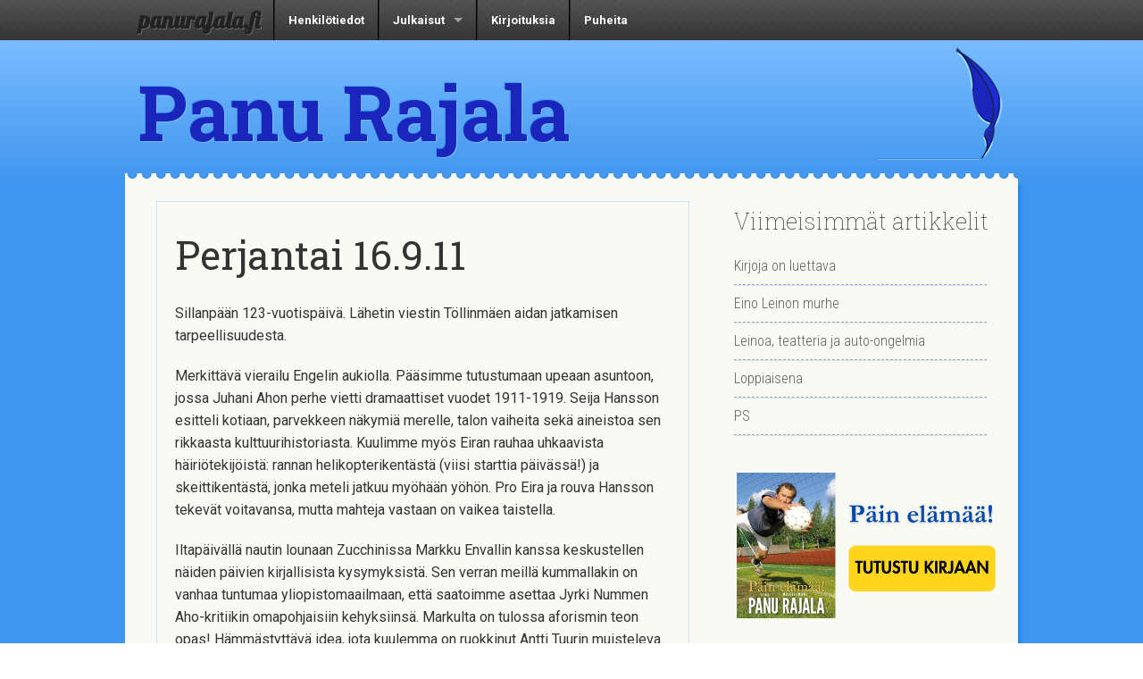

--- FILE ---
content_type: text/html; charset=UTF-8
request_url: https://www.panurajala.fi/2011/09/16/perjantai-16-9-11/
body_size: 66829
content:
<!doctype html><!--[if lt IE 7]><html
class="no-js ie6 oldie" lang=fi > <![endif]-->
<!--[if IE 7]><html
class="no-js ie7 oldie" lang=fi > <![endif]-->
<!--[if IE 8]><html
class="no-js ie8 oldie" lang=fi "> <![endif]--><!--[if gt IE 8]><!--><html
class=no-js lang=fi > <!--<![endif]--><head><meta
charset="UTF-8"><title>Perjantai 16.9.11 | Panu Rajala</title><meta
name="viewport" content="width=device-width"><link
rel="shortcut icon" type=image/png href=https://www.panurajala.fi/wp-content/themes/reverie-master/favicon.png><link
rel=alternate type=application/rss+xml title="Panu Rajala Feed" href=https://www.panurajala.fi/feed/ ><link
rel=apple-touch-icon sizes=72x72 href=https://www.panurajala.fi/wp-content/themes/reverie-master/img/devices/reverie-icon-ipad.png><link
rel=apple-touch-icon sizes=114x114 href=https://www.panurajala.fi/wp-content/themes/reverie-master/img/devices/reverie-icon-retina.png><link
rel=apple-touch-icon href=https://www.panurajala.fi/wp-content/themes/reverie-master/img/devices/reverie-icon.png><meta
name="apple-mobile-web-app-capable" content="yes"><link
rel=apple-touch-startup-image href=https://www.panurajala.fi/wp-content/themes/reverie-master/mobile-load.png><link
rel=apple-touch-startup-image href=https://www.panurajala.fi/wp-content/themes/reverie-master/img/devices/reverie-load-ipad-landscape.png media="screen and (min-device-width: 481px) and (max-device-width: 1024px) and (orientation:landscape)"><link
rel=apple-touch-startup-image href=https://www.panurajala.fi/wp-content/themes/reverie-master/img/devices/reverie-load-ipad-portrait.png media="screen and (min-device-width: 481px) and (max-device-width: 1024px) and (orientation:portrait)"><link
rel=apple-touch-startup-image href=https://www.panurajala.fi/wp-content/themes/reverie-master/img/devices/reverie-load.png media="screen and (max-device-width: 320px)"><meta
name='robots' content='max-image-preview:large'><style>img:is([sizes="auto" i], [sizes^="auto," i]){contain-intrinsic-size:3000px 1500px}</style><link
rel=dns-prefetch href=//stats.wp.com><link
rel=dns-prefetch href=//widgets.wp.com><link
rel=dns-prefetch href=//s0.wp.com><link
rel=dns-prefetch href=//0.gravatar.com><link
rel=dns-prefetch href=//1.gravatar.com><link
rel=dns-prefetch href=//2.gravatar.com><link
rel=preconnect href=//i0.wp.com><link
rel=preconnect href=//c0.wp.com><link
rel=alternate type=application/rss+xml title="Panu Rajala &raquo; syöte" href=https://www.panurajala.fi/feed/ ><link
rel=alternate type=application/rss+xml title="Panu Rajala &raquo; kommenttien syöte" href=https://www.panurajala.fi/comments/feed/ > <script>/*<![CDATA[*/window._wpemojiSettings={"baseUrl":"https:\/\/s.w.org\/images\/core\/emoji\/16.0.1\/72x72\/","ext":".png","svgUrl":"https:\/\/s.w.org\/images\/core\/emoji\/16.0.1\/svg\/","svgExt":".svg","source":{"concatemoji":"https:\/\/www.panurajala.fi\/wp-includes\/js\/wp-emoji-release.min.js"}};
/*! This file is auto-generated */
!function(s,n){var o,i,e;function c(e){try{var t={supportTests:e,timestamp:(new Date).valueOf()};sessionStorage.setItem(o,JSON.stringify(t))}catch(e){}}function p(e,t,n){e.clearRect(0,0,e.canvas.width,e.canvas.height),e.fillText(t,0,0);var t=new Uint32Array(e.getImageData(0,0,e.canvas.width,e.canvas.height).data),a=(e.clearRect(0,0,e.canvas.width,e.canvas.height),e.fillText(n,0,0),new Uint32Array(e.getImageData(0,0,e.canvas.width,e.canvas.height).data));return t.every(function(e,t){return e===a[t]})}function u(e,t){e.clearRect(0,0,e.canvas.width,e.canvas.height),e.fillText(t,0,0);for(var n=e.getImageData(16,16,1,1),a=0;a<n.data.length;a++)if(0!==n.data[a])return!1;return!0}function f(e,t,n,a){switch(t){case"flag":return n(e,"\ud83c\udff3\ufe0f\u200d\u26a7\ufe0f","\ud83c\udff3\ufe0f\u200b\u26a7\ufe0f")?!1:!n(e,"\ud83c\udde8\ud83c\uddf6","\ud83c\udde8\u200b\ud83c\uddf6")&&!n(e,"\ud83c\udff4\udb40\udc67\udb40\udc62\udb40\udc65\udb40\udc6e\udb40\udc67\udb40\udc7f","\ud83c\udff4\u200b\udb40\udc67\u200b\udb40\udc62\u200b\udb40\udc65\u200b\udb40\udc6e\u200b\udb40\udc67\u200b\udb40\udc7f");case"emoji":return!a(e,"\ud83e\udedf")}return!1}function g(e,t,n,a){var r="undefined"!=typeof WorkerGlobalScope&&self instanceof WorkerGlobalScope?new OffscreenCanvas(300,150):s.createElement("canvas"),o=r.getContext("2d",{willReadFrequently:!0}),i=(o.textBaseline="top",o.font="600 32px Arial",{});return e.forEach(function(e){i[e]=t(o,e,n,a)}),i}function t(e){var t=s.createElement("script");t.src=e,t.defer=!0,s.head.appendChild(t)}"undefined"!=typeof Promise&&(o="wpEmojiSettingsSupports",i=["flag","emoji"],n.supports={everything:!0,everythingExceptFlag:!0},e=new Promise(function(e){s.addEventListener("DOMContentLoaded",e,{once:!0})}),new Promise(function(t){var n=function(){try{var e=JSON.parse(sessionStorage.getItem(o));if("object"==typeof e&&"number"==typeof e.timestamp&&(new Date).valueOf()<e.timestamp+604800&&"object"==typeof e.supportTests)return e.supportTests}catch(e){}return null}();if(!n){if("undefined"!=typeof Worker&&"undefined"!=typeof OffscreenCanvas&&"undefined"!=typeof URL&&URL.createObjectURL&&"undefined"!=typeof Blob)try{var e="postMessage("+g.toString()+"("+[JSON.stringify(i),f.toString(),p.toString(),u.toString()].join(",")+"));",a=new Blob([e],{type:"text/javascript"}),r=new Worker(URL.createObjectURL(a),{name:"wpTestEmojiSupports"});return void(r.onmessage=function(e){c(n=e.data),r.terminate(),t(n)})}catch(e){}c(n=g(i,f,p,u))}t(n)}).then(function(e){for(var t in e)n.supports[t]=e[t],n.supports.everything=n.supports.everything&&n.supports[t],"flag"!==t&&(n.supports.everythingExceptFlag=n.supports.everythingExceptFlag&&n.supports[t]);n.supports.everythingExceptFlag=n.supports.everythingExceptFlag&&!n.supports.flag,n.DOMReady=!1,n.readyCallback=function(){n.DOMReady=!0}}).then(function(){return e}).then(function(){var e;n.supports.everything||(n.readyCallback(),(e=n.source||{}).concatemoji?t(e.concatemoji):e.wpemoji&&e.twemoji&&(t(e.twemoji),t(e.wpemoji)))}))}((window,document),window._wpemojiSettings);/*]]>*/</script> <style id=wp-emoji-styles-inline-css>img.wp-smiley,img.emoji{display:inline !important;border:none !important;box-shadow:none !important;height:1em !important;width:1em !important;margin:0
0.07em !important;vertical-align:-0.1em !important;background:none !important;padding:0
!important}</style><link
rel=stylesheet id=wp-block-library-css href=https://c0.wp.com/c/6.8.3/wp-includes/css/dist/block-library/style.min.css type=text/css media=all><style id=classic-theme-styles-inline-css>/*! This file is auto-generated */
.wp-block-button__link{color:#fff;background-color:#32373c;border-radius:9999px;box-shadow:none;text-decoration:none;padding:calc(.667em + 2px) calc(1.333em + 2px);font-size:1.125em}.wp-block-file__button{background:#32373c;color:#fff;text-decoration:none}</style><style id=js-archive-list-archive-widget-style-inline-css>/*!***************************************************************************************************************************************************************************************************************************************!*\
  !*** css ./node_modules/css-loader/dist/cjs.js??ruleSet[1].rules[4].use[1]!./node_modules/postcss-loader/dist/cjs.js??ruleSet[1].rules[4].use[2]!./node_modules/sass-loader/dist/cjs.js??ruleSet[1].rules[4].use[3]!./src/style.scss ***!
  \***************************************************************************************************************************************************************************************************************************************/
.js-archive-list a,
.js-archive-list a:focus,
.js-archive-list a:hover{text-decoration:none}.js-archive-list
.loading{display:inline-block;padding-left:5px;vertical-align:middle;width:25px}.jal-hide{display:none}.widget_jaw_widget ul.jaw_widget,
ul.jaw_widget ul,
body .wp-block-js-archive-list-archive-widget ul.jaw_widget,
body .wp-block-js-archive-list-archive-widget ul.jaw_widget ul,
body
ul.jaw_widget{list-style:none;margin-left:0;padding-left:0}.widget_jaw_widget ul.jaw_widget li,
.wp-block-js-archive-list-archive-widget ul.jaw_widget li,
.jaw_widget ul
li{padding-left:1rem;list-style:none}.widget_jaw_widget ul.jaw_widget li::before,
.wp-block-js-archive-list-archive-widget ul.jaw_widget li::before,
.jaw_widget ul li::before{content:""}.widget_jaw_widget ul.jaw_widget li .post-date::before,
.wp-block-js-archive-list-archive-widget ul.jaw_widget li .post-date::before,
.jaw_widget ul li .post-date::before{content:"—";padding-right:5px}.widget_jaw_widget ul.jaw_widget li .post-date,
.wp-block-js-archive-list-archive-widget ul.jaw_widget li .post-date,
.jaw_widget ul li .post-date{padding-left:5px}.jaw_symbol{margin-right:0.5rem}</style><link
rel=stylesheet id=mediaelement-css href=https://c0.wp.com/c/6.8.3/wp-includes/js/mediaelement/mediaelementplayer-legacy.min.css type=text/css media=all><link
rel=stylesheet id=wp-mediaelement-css href=https://c0.wp.com/c/6.8.3/wp-includes/js/mediaelement/wp-mediaelement.min.css type=text/css media=all><style id=jetpack-sharing-buttons-style-inline-css>.jetpack-sharing-buttons__services-list{display:flex;flex-direction:row;flex-wrap:wrap;gap:0;list-style-type:none;margin:5px;padding:0}.jetpack-sharing-buttons__services-list.has-small-icon-size{font-size:12px}.jetpack-sharing-buttons__services-list.has-normal-icon-size{font-size:16px}.jetpack-sharing-buttons__services-list.has-large-icon-size{font-size:24px}.jetpack-sharing-buttons__services-list.has-huge-icon-size{font-size:36px}@media
print{.jetpack-sharing-buttons__services-list{display:none!important}}.editor-styles-wrapper .wp-block-jetpack-sharing-buttons{gap:0;padding-inline-start:0}ul.jetpack-sharing-buttons__services-list.has-background{padding:1.25em 2.375em}</style><style id=global-styles-inline-css>/*<![CDATA[*/:root{--wp--preset--aspect-ratio--square:1;--wp--preset--aspect-ratio--4-3:4/3;--wp--preset--aspect-ratio--3-4:3/4;--wp--preset--aspect-ratio--3-2:3/2;--wp--preset--aspect-ratio--2-3:2/3;--wp--preset--aspect-ratio--16-9:16/9;--wp--preset--aspect-ratio--9-16:9/16;--wp--preset--color--black:#000;--wp--preset--color--cyan-bluish-gray:#abb8c3;--wp--preset--color--white:#fff;--wp--preset--color--pale-pink:#f78da7;--wp--preset--color--vivid-red:#cf2e2e;--wp--preset--color--luminous-vivid-orange:#ff6900;--wp--preset--color--luminous-vivid-amber:#fcb900;--wp--preset--color--light-green-cyan:#7bdcb5;--wp--preset--color--vivid-green-cyan:#00d084;--wp--preset--color--pale-cyan-blue:#8ed1fc;--wp--preset--color--vivid-cyan-blue:#0693e3;--wp--preset--color--vivid-purple:#9b51e0;--wp--preset--gradient--vivid-cyan-blue-to-vivid-purple:linear-gradient(135deg,rgba(6,147,227,1) 0%,rgb(155,81,224) 100%);--wp--preset--gradient--light-green-cyan-to-vivid-green-cyan:linear-gradient(135deg,rgb(122,220,180) 0%,rgb(0,208,130) 100%);--wp--preset--gradient--luminous-vivid-amber-to-luminous-vivid-orange:linear-gradient(135deg,rgba(252,185,0,1) 0%,rgba(255,105,0,1) 100%);--wp--preset--gradient--luminous-vivid-orange-to-vivid-red:linear-gradient(135deg,rgba(255,105,0,1) 0%,rgb(207,46,46) 100%);--wp--preset--gradient--very-light-gray-to-cyan-bluish-gray:linear-gradient(135deg,rgb(238,238,238) 0%,rgb(169,184,195) 100%);--wp--preset--gradient--cool-to-warm-spectrum:linear-gradient(135deg,rgb(74,234,220) 0%,rgb(151,120,209) 20%,rgb(207,42,186) 40%,rgb(238,44,130) 60%,rgb(251,105,98) 80%,rgb(254,248,76) 100%);--wp--preset--gradient--blush-light-purple:linear-gradient(135deg,rgb(255,206,236) 0%,rgb(152,150,240) 100%);--wp--preset--gradient--blush-bordeaux:linear-gradient(135deg,rgb(254,205,165) 0%,rgb(254,45,45) 50%,rgb(107,0,62) 100%);--wp--preset--gradient--luminous-dusk:linear-gradient(135deg,rgb(255,203,112) 0%,rgb(199,81,192) 50%,rgb(65,88,208) 100%);--wp--preset--gradient--pale-ocean:linear-gradient(135deg,rgb(255,245,203) 0%,rgb(182,227,212) 50%,rgb(51,167,181) 100%);--wp--preset--gradient--electric-grass:linear-gradient(135deg,rgb(202,248,128) 0%,rgb(113,206,126) 100%);--wp--preset--gradient--midnight:linear-gradient(135deg,rgb(2,3,129) 0%,rgb(40,116,252) 100%);--wp--preset--font-size--small:13px;--wp--preset--font-size--medium:20px;--wp--preset--font-size--large:36px;--wp--preset--font-size--x-large:42px;--wp--preset--spacing--20:0.44rem;--wp--preset--spacing--30:0.67rem;--wp--preset--spacing--40:1rem;--wp--preset--spacing--50:1.5rem;--wp--preset--spacing--60:2.25rem;--wp--preset--spacing--70:3.38rem;--wp--preset--spacing--80:5.06rem;--wp--preset--shadow--natural:6px 6px 9px rgba(0, 0, 0, 0.2);--wp--preset--shadow--deep:12px 12px 50px rgba(0, 0, 0, 0.4);--wp--preset--shadow--sharp:6px 6px 0px rgba(0, 0, 0, 0.2);--wp--preset--shadow--outlined:6px 6px 0px -3px rgba(255, 255, 255, 1), 6px 6px rgba(0, 0, 0, 1);--wp--preset--shadow--crisp:6px 6px 0px rgba(0, 0, 0, 1)}:where(.is-layout-flex){gap:0.5em}:where(.is-layout-grid){gap:0.5em}body .is-layout-flex{display:flex}.is-layout-flex{flex-wrap:wrap;align-items:center}.is-layout-flex>:is(*,div){margin:0}body .is-layout-grid{display:grid}.is-layout-grid>:is(*,div){margin:0}:where(.wp-block-columns.is-layout-flex){gap:2em}:where(.wp-block-columns.is-layout-grid){gap:2em}:where(.wp-block-post-template.is-layout-flex){gap:1.25em}:where(.wp-block-post-template.is-layout-grid){gap:1.25em}.has-black-color{color:var(--wp--preset--color--black) !important}.has-cyan-bluish-gray-color{color:var(--wp--preset--color--cyan-bluish-gray) !important}.has-white-color{color:var(--wp--preset--color--white) !important}.has-pale-pink-color{color:var(--wp--preset--color--pale-pink) !important}.has-vivid-red-color{color:var(--wp--preset--color--vivid-red) !important}.has-luminous-vivid-orange-color{color:var(--wp--preset--color--luminous-vivid-orange) !important}.has-luminous-vivid-amber-color{color:var(--wp--preset--color--luminous-vivid-amber) !important}.has-light-green-cyan-color{color:var(--wp--preset--color--light-green-cyan) !important}.has-vivid-green-cyan-color{color:var(--wp--preset--color--vivid-green-cyan) !important}.has-pale-cyan-blue-color{color:var(--wp--preset--color--pale-cyan-blue) !important}.has-vivid-cyan-blue-color{color:var(--wp--preset--color--vivid-cyan-blue) !important}.has-vivid-purple-color{color:var(--wp--preset--color--vivid-purple) !important}.has-black-background-color{background-color:var(--wp--preset--color--black) !important}.has-cyan-bluish-gray-background-color{background-color:var(--wp--preset--color--cyan-bluish-gray) !important}.has-white-background-color{background-color:var(--wp--preset--color--white) !important}.has-pale-pink-background-color{background-color:var(--wp--preset--color--pale-pink) !important}.has-vivid-red-background-color{background-color:var(--wp--preset--color--vivid-red) !important}.has-luminous-vivid-orange-background-color{background-color:var(--wp--preset--color--luminous-vivid-orange) !important}.has-luminous-vivid-amber-background-color{background-color:var(--wp--preset--color--luminous-vivid-amber) !important}.has-light-green-cyan-background-color{background-color:var(--wp--preset--color--light-green-cyan) !important}.has-vivid-green-cyan-background-color{background-color:var(--wp--preset--color--vivid-green-cyan) !important}.has-pale-cyan-blue-background-color{background-color:var(--wp--preset--color--pale-cyan-blue) !important}.has-vivid-cyan-blue-background-color{background-color:var(--wp--preset--color--vivid-cyan-blue) !important}.has-vivid-purple-background-color{background-color:var(--wp--preset--color--vivid-purple) !important}.has-black-border-color{border-color:var(--wp--preset--color--black) !important}.has-cyan-bluish-gray-border-color{border-color:var(--wp--preset--color--cyan-bluish-gray) !important}.has-white-border-color{border-color:var(--wp--preset--color--white) !important}.has-pale-pink-border-color{border-color:var(--wp--preset--color--pale-pink) !important}.has-vivid-red-border-color{border-color:var(--wp--preset--color--vivid-red) !important}.has-luminous-vivid-orange-border-color{border-color:var(--wp--preset--color--luminous-vivid-orange) !important}.has-luminous-vivid-amber-border-color{border-color:var(--wp--preset--color--luminous-vivid-amber) !important}.has-light-green-cyan-border-color{border-color:var(--wp--preset--color--light-green-cyan) !important}.has-vivid-green-cyan-border-color{border-color:var(--wp--preset--color--vivid-green-cyan) !important}.has-pale-cyan-blue-border-color{border-color:var(--wp--preset--color--pale-cyan-blue) !important}.has-vivid-cyan-blue-border-color{border-color:var(--wp--preset--color--vivid-cyan-blue) !important}.has-vivid-purple-border-color{border-color:var(--wp--preset--color--vivid-purple) !important}.has-vivid-cyan-blue-to-vivid-purple-gradient-background{background:var(--wp--preset--gradient--vivid-cyan-blue-to-vivid-purple) !important}.has-light-green-cyan-to-vivid-green-cyan-gradient-background{background:var(--wp--preset--gradient--light-green-cyan-to-vivid-green-cyan) !important}.has-luminous-vivid-amber-to-luminous-vivid-orange-gradient-background{background:var(--wp--preset--gradient--luminous-vivid-amber-to-luminous-vivid-orange) !important}.has-luminous-vivid-orange-to-vivid-red-gradient-background{background:var(--wp--preset--gradient--luminous-vivid-orange-to-vivid-red) !important}.has-very-light-gray-to-cyan-bluish-gray-gradient-background{background:var(--wp--preset--gradient--very-light-gray-to-cyan-bluish-gray) !important}.has-cool-to-warm-spectrum-gradient-background{background:var(--wp--preset--gradient--cool-to-warm-spectrum) !important}.has-blush-light-purple-gradient-background{background:var(--wp--preset--gradient--blush-light-purple) !important}.has-blush-bordeaux-gradient-background{background:var(--wp--preset--gradient--blush-bordeaux) !important}.has-luminous-dusk-gradient-background{background:var(--wp--preset--gradient--luminous-dusk) !important}.has-pale-ocean-gradient-background{background:var(--wp--preset--gradient--pale-ocean) !important}.has-electric-grass-gradient-background{background:var(--wp--preset--gradient--electric-grass) !important}.has-midnight-gradient-background{background:var(--wp--preset--gradient--midnight) !important}.has-small-font-size{font-size:var(--wp--preset--font-size--small) !important}.has-medium-font-size{font-size:var(--wp--preset--font-size--medium) !important}.has-large-font-size{font-size:var(--wp--preset--font-size--large) !important}.has-x-large-font-size{font-size:var(--wp--preset--font-size--x-large) !important}:where(.wp-block-post-template.is-layout-flex){gap:1.25em}:where(.wp-block-post-template.is-layout-grid){gap:1.25em}:where(.wp-block-columns.is-layout-flex){gap:2em}:where(.wp-block-columns.is-layout-grid){gap:2em}:root :where(.wp-block-pullquote){font-size:1.5em;line-height:1.6}/*]]>*/</style><link
rel=stylesheet href=https://www.panurajala.fi/wp-content/cache/minify/8b0d5.css media=all><link
rel=stylesheet id=jetpack_likes-css href=https://c0.wp.com/p/jetpack/15.4/modules/likes/style.css type=text/css media=all><link
rel=stylesheet id=jetpack-subscriptions-css href=https://c0.wp.com/p/jetpack/15.4/_inc/build/subscriptions/subscriptions.min.css type=text/css media=all>
<!--[if lt IE 9]><link
rel=stylesheet id=reverie-ie-only-css href=https://www.panurajala.fi/wp-content/themes/reverie-master/css/ie.css type=text/css media=all>
<![endif]--><link
rel=stylesheet id=sharedaddy-css href=https://c0.wp.com/p/jetpack/15.4/modules/sharedaddy/sharing.css type=text/css media=all><link
rel=stylesheet id=social-logos-css href=https://c0.wp.com/p/jetpack/15.4/_inc/social-logos/social-logos.min.css type=text/css media=all> <script src=https://www.panurajala.fi/wp-content/cache/minify/0f1c7.js></script> <script src=https://c0.wp.com/c/6.8.3/wp-includes/js/jquery/jquery.min.js id=jquery-core-js></script> <script src=https://c0.wp.com/c/6.8.3/wp-includes/js/jquery/jquery-migrate.min.js id=jquery-migrate-js></script> <link
rel=https://api.w.org/ href=https://www.panurajala.fi/wp-json/ ><link
rel=alternate title=JSON type=application/json href=https://www.panurajala.fi/wp-json/wp/v2/posts/1468><link
rel=canonical href=https://www.panurajala.fi/2011/09/16/perjantai-16-9-11/ ><link
rel=shortlink href='https://www.panurajala.fi/?p=1468'><link
rel=alternate title="oEmbed (JSON)" type=application/json+oembed href="https://www.panurajala.fi/wp-json/oembed/1.0/embed?url=https%3A%2F%2Fwww.panurajala.fi%2F2011%2F09%2F16%2Fperjantai-16-9-11%2F"><link
rel=alternate title="oEmbed (XML)" type=text/xml+oembed href="https://www.panurajala.fi/wp-json/oembed/1.0/embed?url=https%3A%2F%2Fwww.panurajala.fi%2F2011%2F09%2F16%2Fperjantai-16-9-11%2F&#038;format=xml"><style>img#wpstats{display:none}</style><meta
property="og:type" content="article"><meta
property="og:title" content="Perjantai 16.9.11"><meta
property="og:url" content="https://www.panurajala.fi/2011/09/16/perjantai-16-9-11/"><meta
property="og:description" content="Sillanp&auml;&auml;n 123-vuotisp&auml;iv&auml;. L&auml;hetin viestin T&ouml;llinm&auml;en aidan jatkamisen tarpeellisuudesta. Merkitt&auml;v&auml; vierailu Engelin aukiolla. P&auml;&auml;simme tutu…"><meta
property="article:published_time" content="2011-09-16T09:00:00+00:00"><meta
property="article:modified_time" content="2011-09-16T09:00:00+00:00"><meta
property="og:site_name" content="Panu Rajala"><meta
property="og:image" content="https://s0.wp.com/i/blank.jpg"><meta
property="og:image:width" content="200"><meta
property="og:image:height" content="200"><meta
property="og:image:alt" content=""><meta
property="og:locale" content="fi_FI"><meta
name="twitter:text:title" content="Perjantai 16.9.11"><meta
name="twitter:card" content="summary"><style id=wp-custom-css>article
a{text-decoration:none;border-bottom:1px dashed #AFA99E}@media only screen and (max-width: 640px){h1.entry-title{font-size:1.5em}#branding
h1{font-size:3em !important}article.post{border:0;padding:0;margin:0;margin-bottom:2em}}</style></head><body
class="wp-singular post-template-default single single-post postid-1468 single-format-standard wp-theme-reverie-master"><div
class=contain-to-grid id=top-nav><nav
class=top-bar><ul
class=title-area>
<li
class=name><h1><a
href=https://www.panurajala.fi/ title="Panu Rajala" rel=home>panurajala.fi</a></h1>
</li>
<li
class="toggle-topbar menu-icon"><a
href=#><span>Menu</span></a></li></ul><section
class=top-bar-section><ul
class=left><li
class=divider></li><li
id=menu-item-11 class="menu-item menu-item-type-post_type menu-item-object-page menu-item-11"><a
href=https://www.panurajala.fi/henkilotiedot/ >Henkilötiedot</a></li>
<li
class=divider></li><li
id=menu-item-25 class="menu-item menu-item-type-post_type menu-item-object-page menu-item-has-children menu-item-25 has-dropdown"><a
href=https://www.panurajala.fi/julkaisut/ >Julkaisut</a><ul
class=dropdown>
<li
id=menu-item-20 class="menu-item menu-item-type-post_type menu-item-object-page menu-item-20"><a
href=https://www.panurajala.fi/teokset/ >Teokset</a></li>
<li
id=menu-item-19 class="menu-item menu-item-type-post_type menu-item-object-page menu-item-19"><a
href=https://www.panurajala.fi/naytelmat/ >Näytelmät</a></li>
<li
id=menu-item-821 class="menu-item menu-item-type-post_type menu-item-object-page menu-item-821"><a
href=https://www.panurajala.fi/naytelmasovitukset/ >Näytelmäsovitukset</a></li>
<li
id=menu-item-820 class="menu-item menu-item-type-post_type menu-item-object-page menu-item-820"><a
href=https://www.panurajala.fi/elokuvakasikirjoitukset-ja-tv-naytelmat/ >Elokuvakäsikirjoitukset ja tv-näytelmät</a></li>
<li
id=menu-item-819 class="menu-item menu-item-type-post_type menu-item-object-page menu-item-819"><a
href=https://www.panurajala.fi/tv-elokuvat/ >Tv-elokuvat</a></li>
<li
id=menu-item-818 class="menu-item menu-item-type-post_type menu-item-object-page menu-item-818"><a
href=https://www.panurajala.fi/tv-dokumentit/ >Tv-dokumentit</a></li>
<li
id=menu-item-817 class="menu-item menu-item-type-post_type menu-item-object-page menu-item-817"><a
href=https://www.panurajala.fi/kuunnelmat/ >Kuunnelmat</a></li>
<li
id=menu-item-816 class="menu-item menu-item-type-post_type menu-item-object-page menu-item-816"><a
href=https://www.panurajala.fi/roolit/ >Roolit</a></li></ul>
</li>
<li
class=divider></li><li
id=menu-item-36 class="menu-item menu-item-type-post_type menu-item-object-page menu-item-36"><a
href=https://www.panurajala.fi/kirjoituksia/ >Kirjoituksia</a></li>
<li
class=divider></li><li
id=menu-item-35 class="menu-item menu-item-type-post_type menu-item-object-page menu-item-35"><a
href=https://www.panurajala.fi/puheita/ >Puheita</a></li></ul></section></nav></div><div
class=contain-to-grid id=branding><header
class=row role=banner><div
class="small-8 columns"><h1><a
href=https://www.panurajala.fi title="Panu Rajala">Panu Rajala</a></h1></div><div
class="small-4 columns" id=brandin_img><img
src=https://www.panurajala.fi/wp-content/uploads/2013/10/sulka.png alt=sulka></div></header></div><section
class=container role=document><div
class=row id=blog-content>
<span
id=paper-top></span><div
class="small-12 large-8 columns" role=main><article
class="post-1468 post type-post status-publish format-standard hentry category-yleinen" id=post-1468><header><h1 class="entry-title">Perjantai 16.9.11</h1></header><div
class=entry-content><p> Sillanp&auml;&auml;n 123-vuotisp&auml;iv&auml;. L&auml;hetin viestin T&ouml;llinm&auml;en aidan jatkamisen tarpeellisuudesta.</p><p> Merkitt&auml;v&auml; vierailu Engelin aukiolla. P&auml;&auml;simme tutustumaan upeaan asuntoon, jossa Juhani Ahon perhe vietti dramaattiset vuodet 1911-1919. Seija Hansson esitteli kotiaan, parvekkeen n&auml;kymi&auml; merelle, talon vaiheita sek&auml; aineistoa sen rikkaasta kulttuurihistoriasta. Kuulimme my&ouml;s Eiran rauhaa uhkaavista h&auml;iri&ouml;tekij&ouml;ist&auml;: rannan helikopterikent&auml;st&auml; (viisi starttia p&auml;iv&auml;ss&auml;!) ja skeittikent&auml;st&auml;, jonka meteli jatkuu my&ouml;h&auml;&auml;n y&ouml;h&ouml;n. Pro Eira ja rouva Hansson tekev&auml;t voitavansa, mutta mahteja vastaan on vaikea taistella.</p><p> Iltap&auml;iv&auml;ll&auml; nautin lounaan Zucchinissa Markku Envallin kanssa keskustellen n&auml;iden p&auml;ivien kirjallisista kysymyksist&auml;. Sen verran meill&auml; kummallakin on vanhaa tuntumaa yliopistomaailmaan, ett&auml; saatoimme asettaa Jyrki Nummen Aho-kritiikin omapohjaisiin kehyksiins&auml;. Markulta on tulossa aforismin teon opas! H&auml;mm&auml;stytt&auml;v&auml; idea, jota kuulemma on ruokkinut Antti Tuurin muisteleva kirja romaanin teosta. Kev&auml;&auml;ll&auml; ilmestyy Markun uusi esseekokoelma. K&auml;velimme sitten katsastamaan Ahon patsasta, jonka jalustalla on yh&auml; uudelleenpaljastuksen kukat.</p><p> Pressiklubissa keskusteltiin jo maltillisesti huvittaviin mittasuhteisiin kiihotetusta Halla-ahon tapauksesta</p><div
class="sharedaddy sd-sharing-enabled"><div
class="robots-nocontent sd-block sd-social sd-social-icon-text sd-sharing"><h3 class="sd-title">Jaa tämä:</h3><div
class=sd-content><ul><li
class=share-facebook><a
rel="nofollow noopener noreferrer"
data-shared=sharing-facebook-1468
class="share-facebook sd-button share-icon"
href="https://www.panurajala.fi/2011/09/16/perjantai-16-9-11/?share=facebook"
target=_blank
aria-labelledby=sharing-facebook-1468
>
<span
id=sharing-facebook-1468 hidden>Jaa Facebookissa(Avautuu uudessa ikkunassa)</span>
<span>Facebook</span>
</a></li><li
class=share-twitter><a
rel="nofollow noopener noreferrer"
data-shared=sharing-twitter-1468
class="share-twitter sd-button share-icon"
href="https://www.panurajala.fi/2011/09/16/perjantai-16-9-11/?share=twitter"
target=_blank
aria-labelledby=sharing-twitter-1468
>
<span
id=sharing-twitter-1468 hidden>Click to share on X(Avautuu uudessa ikkunassa)</span>
<span>X</span>
</a></li><li
class=share-email><a rel="nofollow noopener noreferrer" data-shared=sharing-email-1468 class="share-email sd-button share-icon" href="/cdn-cgi/l/email-protection#[base64]" target=_blank aria-labelledby=sharing-email-1468 data-email-share-error-title="Do you have email set up?" data-email-share-error-text="If you&#039;re having problems sharing via email, you might not have email set up for your browser. You may need to create a new email yourself." data-email-share-nonce=12da150aef data-email-share-track-url="https://www.panurajala.fi/2011/09/16/perjantai-16-9-11/?share=email">
<span
id=sharing-email-1468 hidden>Click to email a link to a friend(Avautuu uudessa ikkunassa)</span>
<span>Sähköpostitse</span>
</a></li><li
class=share-print><a
rel="nofollow noopener noreferrer"
data-shared=sharing-print-1468
class="share-print sd-button share-icon"
href="https://www.panurajala.fi/2011/09/16/perjantai-16-9-11/#print?share=print"
target=_blank
aria-labelledby=sharing-print-1468
>
<span
id=sharing-print-1468 hidden>Tulosta(Avautuu uudessa ikkunassa)</span>
<span>Tulosta</span>
</a></li><li
class=share-end></li></ul></div></div></div></div><footer><p></p></footer></article></div><aside
id=sidebar class="small-12 large-4 columns"><article
id=recent-posts-2 class="row widget widget_recent_entries"><div
class="small-12 columns"><h6>Viimeisimmät artikkelit</h6><ul>
<li>
<a
href=https://www.panurajala.fi/2026/01/20/kirjoja-on-luettava/ >Kirjoja on luettava</a>
</li>
<li>
<a
href=https://www.panurajala.fi/2026/01/11/eino-leinon-murhe/ >Eino Leinon murhe</a>
</li>
<li>
<a
href=https://www.panurajala.fi/2026/01/10/viikon-varrella-sattunutta/ >Leinoa, teatteria ja auto-ongelmia</a>
</li>
<li>
<a
href=https://www.panurajala.fi/2026/01/06/loppiaisena/ >Loppiaisena</a>
</li>
<li>
<a
href=https://www.panurajala.fi/2025/12/31/ps/ >PS</a>
</li></ul></div></article><article
id=media_image-2 class="row widget widget_media_image"><div
class="small-12 columns"><a
href="https://www.suomalainen.com/products/pain-elamaa?queryId=9a940e71d0fc32f524e50385957efd7c&#038;objectId=40448059899993" target=_blank><img
width=566 height=320 src="https://i0.wp.com/www.panurajala.fi/wp-content/uploads/2023/09/Pain-elamaa.png?fit=566%2C320&amp;ssl=1" class="image wp-image-13176 aligncenter attachment-full size-full" alt style="max-width: 100%; height: auto;" decoding=async loading=lazy srcset="https://i0.wp.com/www.panurajala.fi/wp-content/uploads/2023/09/Pain-elamaa.png?w=566&amp;ssl=1 566w, https://i0.wp.com/www.panurajala.fi/wp-content/uploads/2023/09/Pain-elamaa.png?resize=300%2C170&amp;ssl=1 300w" sizes="auto, (max-width: 566px) 100vw, 566px"></a></div></article><article
id=media_image-4 class="row widget widget_media_image"><div
class="small-12 columns"><a
href="https://www.suomalainen.com/products/paiva-on-tehnyt-kierroksensa?queryId=fe091663d2f102e50dc55fdad907f604&#038;objectId=32113805918297" target=_blank><img
width=566 height=320 src="https://i0.wp.com/www.panurajala.fi/wp-content/uploads/2020/12/rajala__vaino_linna_muistelee.jpg?fit=566%2C320&amp;ssl=1" class="image wp-image-10984 aligncenter attachment-full size-full" alt style="max-width: 100%; height: auto;" decoding=async loading=lazy srcset="https://i0.wp.com/www.panurajala.fi/wp-content/uploads/2020/12/rajala__vaino_linna_muistelee.jpg?w=566&amp;ssl=1 566w, https://i0.wp.com/www.panurajala.fi/wp-content/uploads/2020/12/rajala__vaino_linna_muistelee.jpg?resize=300%2C170&amp;ssl=1 300w" sizes="auto, (max-width: 566px) 100vw, 566px"></a></div></article><article
id=media_image-3 class="row widget widget_media_image"><div
class="small-12 columns"><a
href="https://www.suomalainen.com/products/kansallisrunoilija-2?queryId=5f73cf53826d52f69ec3ae93a1786006&#038;objectId=49455294611791" target=_blank><img
width=566 height=320 src="https://i0.wp.com/www.panurajala.fi/wp-content/uploads/2020/04/panu_rajala_kansallisrunoilija.jpg?fit=566%2C320&amp;ssl=1" class="image wp-image-10324 aligncenter attachment-full size-full" alt style="max-width: 100%; height: auto;" decoding=async loading=lazy srcset="https://i0.wp.com/www.panurajala.fi/wp-content/uploads/2020/04/panu_rajala_kansallisrunoilija.jpg?w=566&amp;ssl=1 566w, https://i0.wp.com/www.panurajala.fi/wp-content/uploads/2020/04/panu_rajala_kansallisrunoilija.jpg?resize=300%2C170&amp;ssl=1 300w" sizes="auto, (max-width: 566px) 100vw, 566px"></a></div></article><article
id=jal_widget-4 class="row widget widget_archive widget_jaw_widget"><div
class="small-12 columns"><h6>Arkisto</h6><ul
class="jaw_widget legacy preload"   data-effect=slide   data-ex_sym=►   data-con_sym=▼ ><li
class=expanded><a
class="jaw_year jaw_symbol_wrapper" title=2026 href=https://www.panurajala.fi/2026/ ><span
class=jaw_symbol>▼</span><span
class=year>2026</span></a><ul
class="jaw_months "><li
class=expanded><a
class="jaw_month jaw_symbol_wrapper" href=https://www.panurajala.fi/2026/01/ title=tammikuu><span
class=jaw_symbol>▼</span>&nbsp;<span
class=month>tammikuu </span></a><ul
class><li ><a
class=jw_post href=https://www.panurajala.fi/2026/01/20/kirjoja-on-luettava/ title="Kirjoja on luettava">Kirjoja on luettava</a></li><li ><a
class=jw_post href=https://www.panurajala.fi/2026/01/11/eino-leinon-murhe/ title="Eino Leinon murhe">Eino Leinon murhe</a></li><li ><a
class=jw_post href=https://www.panurajala.fi/2026/01/10/viikon-varrella-sattunutta/ title="Leinoa, teatteria ja auto-ongelmia">Leinoa, teatteria ja auto-ongelmia</a></li><li ><a
class=jw_post href=https://www.panurajala.fi/2026/01/06/loppiaisena/ title=Loppiaisena>Loppiaisena</a></li></ul></li></ul></li><li ><a
class="jaw_year jaw_symbol_wrapper" title=2025 href=https://www.panurajala.fi/2025/ ><span
class=jaw_symbol>►</span><span
class=year>2025</span></a><ul
class="jaw_months jal-hide"><li ><a
class="jaw_month jaw_symbol_wrapper" href=https://www.panurajala.fi/2025/12/ title=joulukuu><span
class=jaw_symbol>►</span>&nbsp;<span
class=month>joulukuu </span></a><ul
class=jal-hide><li ><a
class=jw_post href=https://www.panurajala.fi/2025/12/31/ps/ title=PS>PS</a></li><li ><a
class=jw_post href=https://www.panurajala.fi/2025/12/31/hanneksen-kourissa/ title="Hanneksen kourissa">Hanneksen kourissa</a></li><li ><a
class=jw_post href=https://www.panurajala.fi/2025/12/28/joulun-satu/ title="Joulun satu">Joulun satu</a></li><li ><a
class=jw_post href=https://www.panurajala.fi/2025/12/21/naytelma-lintujen-rakastajasta/ title="Näytelmä lintujen rakastajasta">Näytelmä lintujen rakastajasta</a></li><li ><a
class=jw_post href=https://www.panurajala.fi/2025/12/19/viela-hitunen-egyptista/ title="Vielä hitunen Egyptistä">Vielä hitunen Egyptistä</a></li><li ><a
class=jw_post href=https://www.panurajala.fi/2025/12/16/sinuhen-kuvitteellisissa-jalanjaljissa/ title="Sinuhen kuvitteellisissa jalanjäljissä">Sinuhen kuvitteellisissa jalanjäljissä</a></li><li ><a
class=jw_post href=https://www.panurajala.fi/2025/12/05/sinuhen-maille-hautojen-uumeniin/ title="Sinuhen maille, hautojen uumeniin">Sinuhen maille, hautojen uumeniin</a></li></ul></li> <li ><a
class="jaw_month jaw_symbol_wrapper" href=https://www.panurajala.fi/2025/11/ title=marraskuu><span
class=jaw_symbol>►</span>&nbsp;<span
class=month>marraskuu </span></a><ul
class=jal-hide><li ><a
class=jw_post href=https://www.panurajala.fi/2025/11/25/tulenkantajien-romahdus/ title="Tulenkantajien romahdus">Tulenkantajien romahdus</a></li><li ><a
class=jw_post href=https://www.panurajala.fi/2025/11/16/elokuvia-putkeen/ title="Elokuvia putkeen">Elokuvia putkeen</a></li><li ><a
class=jw_post href=https://www.panurajala.fi/2025/11/08/kirjojen-viikko-2/ title="Kirjojen viikko">Kirjojen viikko</a></li><li ><a
class=jw_post href=https://www.panurajala.fi/2025/11/02/pyhainpaivan-postilla/ title="Pyhäinpäivän postilla">Pyhäinpäivän postilla</a></li></ul></li> <li ><a
class="jaw_month jaw_symbol_wrapper" href=https://www.panurajala.fi/2025/10/ title=lokakuu><span
class=jaw_symbol>►</span>&nbsp;<span
class=month>lokakuu </span></a><ul
class=jal-hide><li ><a
class=jw_post href=https://www.panurajala.fi/2025/10/27/loytoja-kirjamessuilta/ title="Löytöjä kirjamessuilta">Löytöjä kirjamessuilta</a></li><li ><a
class=jw_post href=https://www.panurajala.fi/2025/10/20/futismatsi-ja-runoilta/ title="Futismatsi ja runoilta">Futismatsi ja runoilta</a></li><li ><a
class=jw_post href=https://www.panurajala.fi/2025/10/16/hyvastijattoja/ title=Hyvästijättöjä>Hyvästijättöjä</a></li><li ><a
class=jw_post href=https://www.panurajala.fi/2025/10/10/suuri-paiva/ title="Suuri päivä">Suuri päivä</a></li><li ><a
class=jw_post href=https://www.panurajala.fi/2025/10/04/vilkas-viikko/ title="Vilkas viikko">Vilkas viikko</a></li></ul></li> <li ><a
class="jaw_month jaw_symbol_wrapper" href=https://www.panurajala.fi/2025/09/ title=syyskuu><span
class=jaw_symbol>►</span>&nbsp;<span
class=month>syyskuu </span></a><ul
class=jal-hide><li ><a
class=jw_post href=https://www.panurajala.fi/2025/09/30/sinuhe-gazan-rauhanneuvottelijana/ title="Sinuhe Gazan rauhanneuvottelijana">Sinuhe Gazan rauhanneuvottelijana</a></li><li ><a
class=jw_post href=https://www.panurajala.fi/2025/09/24/tunteileva-pohjantahti/ title="Tunteileva Pohjantähti">Tunteileva Pohjantähti</a></li><li ><a
class=jw_post href=https://www.panurajala.fi/2025/09/22/jalkikirjoitus/ title=Jälkikirjoitus>Jälkikirjoitus</a></li><li ><a
class=jw_post href=https://www.panurajala.fi/2025/09/21/juhlaputki-jatkuu-2/ title="Juhlaputki jatkuu">Juhlaputki jatkuu</a></li><li ><a
class=jw_post href=https://www.panurajala.fi/2025/09/14/kavalkadi/ title=Kavalkadi>Kavalkadi</a></li><li ><a
class=jw_post href=https://www.panurajala.fi/2025/09/11/jotuni-ja-tarkiainen/ title="Jotuni ja Tarkiainen">Jotuni ja Tarkiainen</a></li><li ><a
class=jw_post href=https://www.panurajala.fi/2025/09/06/kiitollisuus/ title=Kiitollisuus>Kiitollisuus</a></li><li ><a
class=jw_post href=https://www.panurajala.fi/2025/09/02/juhlintaa-vanhuuden-kynnyksella/ title="Juhlintaa vanhuuden kynnyksellä">Juhlintaa vanhuuden kynnyksellä</a></li></ul></li> <li ><a
class="jaw_month jaw_symbol_wrapper" href=https://www.panurajala.fi/2025/08/ title=elokuu><span
class=jaw_symbol>►</span>&nbsp;<span
class=month>elokuu </span></a><ul
class=jal-hide><li ><a
class=jw_post href=https://www.panurajala.fi/2025/08/25/syyskauden-avauksia/ title="Syyskauden avauksia">Syyskauden avauksia</a></li><li ><a
class=jw_post href=https://www.panurajala.fi/2025/08/17/viimeinen-kaunis-ilta/ title="Viimeinen kaunis ilta">Viimeinen kaunis ilta</a></li><li ><a
class=jw_post href=https://www.panurajala.fi/2025/08/15/huippukokous-ja-laulujuhla/ title="Huippukokous ja laulujuhla">Huippukokous ja laulujuhla</a></li><li ><a
class=jw_post href=https://www.panurajala.fi/2025/08/07/hiroshima-ja-hiilloskorpi/ title="Hiroshima ja Hiilloskorpi">Hiroshima ja Hiilloskorpi</a></li><li ><a
class=jw_post href=https://www.panurajala.fi/2025/08/03/mattilan-kauppa/ title="Mattilan kauppa">Mattilan kauppa</a></li><li ><a
class=jw_post href=https://www.panurajala.fi/2025/08/02/rautavaaraa-ja-minnialismia/ title="Rautavaaraa ja minnialismia">Rautavaaraa ja minnialismia</a></li></ul></li> <li ><a
class="jaw_month jaw_symbol_wrapper" href=https://www.panurajala.fi/2025/07/ title=heinäkuu><span
class=jaw_symbol>►</span>&nbsp;<span
class=month>heinäkuu </span></a><ul
class=jal-hide><li ><a
class=jw_post href=https://www.panurajala.fi/2025/07/26/rooperin-ihmeita/ title="Rööperin ihmeitä">Rööperin ihmeitä</a></li><li ><a
class=jw_post href=https://www.panurajala.fi/2025/07/19/puistossa-puhuttua/ title="Puistossa puhuttua">Puistossa puhuttua</a></li><li ><a
class=jw_post href=https://www.panurajala.fi/2025/07/14/ilon-ja-varin-maalari/ title="Ilon ja värin maalari">Ilon ja värin maalari</a></li><li ><a
class=jw_post href=https://www.panurajala.fi/2025/07/12/venalaisia-sadepaivia/ title="Venäläisiä sadepäiviä">Venäläisiä sadepäiviä</a></li><li ><a
class=jw_post href=https://www.panurajala.fi/2025/07/07/yrittanytta-ei-laiteta/ title="Yrittänyttä ei laiteta">Yrittänyttä ei laiteta</a></li><li ><a
class=jw_post href=https://www.panurajala.fi/2025/07/05/ovidius-ilostelija/ title="Ovidius, ilostelija">Ovidius, ilostelija</a></li></ul></li> <li ><a
class="jaw_month jaw_symbol_wrapper" href=https://www.panurajala.fi/2025/06/ title=kesäkuu><span
class=jaw_symbol>►</span>&nbsp;<span
class=month>kesäkuu </span></a><ul
class=jal-hide><li ><a
class=jw_post href=https://www.panurajala.fi/2025/06/28/henkilokeskeista-huutelua/ title="Henkilökeskeistä huutelua">Henkilökeskeistä huutelua</a></li><li ><a
class=jw_post href=https://www.panurajala.fi/2025/06/22/juhannushaat-1975/ title="Juhannushäät 1975">Juhannushäät 1975</a></li><li ><a
class=jw_post href=https://www.panurajala.fi/2025/06/16/keskisarja-persujen-aanenvahvistaja/ title="Keskisarja, persujen äänenvahvistaja">Keskisarja, persujen äänenvahvistaja</a></li><li ><a
class=jw_post href=https://www.panurajala.fi/2025/06/13/laatujengia-taidetta-ja-kuorolaulua/ title="Laatujengiä, taidetta ja kuorolaulua">Laatujengiä, taidetta ja kuorolaulua</a></li><li ><a
class=jw_post href=https://www.panurajala.fi/2025/06/12/uusi-tuntematon-kestaa-ja-kantaa/ title="Uusi Tuntematon kestää ja kantaa">Uusi Tuntematon kestää ja kantaa</a></li><li ><a
class=jw_post href=https://www.panurajala.fi/2025/06/08/farssin-puhdas-puuhakkuus/ title="Farssin puhdas puuhakkuus">Farssin puhdas puuhakkuus</a></li><li ><a
class=jw_post href=https://www.panurajala.fi/2025/06/07/riemukas-rauhanneuvottelu/ title="Riemukas rauhanneuvottelu">Riemukas rauhanneuvottelu</a></li></ul></li> <li ><a
class="jaw_month jaw_symbol_wrapper" href=https://www.panurajala.fi/2025/05/ title=toukokuu><span
class=jaw_symbol>►</span>&nbsp;<span
class=month>toukokuu </span></a><ul
class=jal-hide><li ><a
class=jw_post href=https://www.panurajala.fi/2025/05/31/rooperin-varikkain-kundi/ title="Rööperin värikkäin kundi">Rööperin värikkäin kundi</a></li><li ><a
class=jw_post href=https://www.panurajala.fi/2025/05/24/sahtimuijien-uhoa-ja-muutakin/ title="Sahtimuijien uhoa ja muutakin">Sahtimuijien uhoa ja muutakin</a></li><li ><a
class=jw_post href=https://www.panurajala.fi/2025/05/16/viisuhuumaa-ja-tehdaskylan-muistoja/ title="Viisuhuumaa ja tehdaskylän muistoja">Viisuhuumaa ja tehdaskylän muistoja</a></li><li ><a
class=jw_post href=https://www.panurajala.fi/2025/05/10/jaakiekon-mytologiaa/ title="Jääkiekon mytologiaa">Jääkiekon mytologiaa</a></li><li ><a
class=jw_post href=https://www.panurajala.fi/2025/05/03/taistojen-toisto-ja-ohitus/ title="Taistojen toisto ja ohitus">Taistojen toisto ja ohitus</a></li></ul></li> <li ><a
class="jaw_month jaw_symbol_wrapper" href=https://www.panurajala.fi/2025/04/ title=huhtikuu><span
class=jaw_symbol>►</span>&nbsp;<span
class=month>huhtikuu </span></a><ul
class=jal-hide><li ><a
class=jw_post href=https://www.panurajala.fi/2025/04/28/jalkikirjoitus-leenalle/ title="Jälkikirjoitus Leenalle">Jälkikirjoitus Leenalle</a></li><li ><a
class=jw_post href=https://www.panurajala.fi/2025/04/28/viela-on-elamaa-sarvipaiden-maassa/ title="Vielä on elämää Sarvipäiden maassa">Vielä on elämää Sarvipäiden maassa</a></li><li ><a
class=jw_post href=https://www.panurajala.fi/2025/04/19/paasiaisen-parhaita/ title="Pääsiäisen parhaita">Pääsiäisen parhaita</a></li><li ><a
class=jw_post href=https://www.panurajala.fi/2025/04/12/elaman-aitajuoksu/ title="Elämän aitajuoksu">Elämän aitajuoksu</a></li><li ><a
class=jw_post href=https://www.panurajala.fi/2025/04/05/taidetankkauksia/ title=Taidetankkauksia>Taidetankkauksia</a></li></ul></li> <li ><a
class="jaw_month jaw_symbol_wrapper" href=https://www.panurajala.fi/2025/03/ title=maaliskuu><span
class=jaw_symbol>►</span>&nbsp;<span
class=month>maaliskuu </span></a><ul
class=jal-hide><li ><a
class=jw_post href=https://www.panurajala.fi/2025/03/29/viikon-vainajat/ title="Viikon vainajat">Viikon vainajat</a></li><li ><a
class=jw_post href=https://www.panurajala.fi/2025/03/22/kun-kekkonen-vaihdettiin/ title="Kun Kekkonen vaihdettiin">Kun Kekkonen vaihdettiin</a></li><li ><a
class=jw_post href=https://www.panurajala.fi/2025/03/15/gabriel-tuli-takaisin/ title="Gabriel tuli takaisin">Gabriel tuli takaisin</a></li><li ><a
class=jw_post href=https://www.panurajala.fi/2025/03/09/ihmemies/ title=Ihmemies>Ihmemies</a></li></ul></li> <li ><a
class="jaw_month jaw_symbol_wrapper" href=https://www.panurajala.fi/2025/02/ title=helmikuu><span
class=jaw_symbol>►</span>&nbsp;<span
class=month>helmikuu </span></a><ul
class=jal-hide><li ><a
class=jw_post href=https://www.panurajala.fi/2025/02/28/kafka-ja-vuorinen/ title="Kafka ja Vuorinen">Kafka ja Vuorinen</a></li><li ><a
class=jw_post href=https://www.panurajala.fi/2025/02/21/helmi-ikuisuuteen/ title="Helmi ikuisuuteen">Helmi ikuisuuteen</a></li><li ><a
class=jw_post href=https://www.panurajala.fi/2025/02/17/kohtaloiden-viikko/ title="Kohtaloiden viikko">Kohtaloiden viikko</a></li><li ><a
class=jw_post href=https://www.panurajala.fi/2025/02/08/ronaldo-juhlii-madeiralla/ title="Ronaldo juhlii Madeiralla">Ronaldo juhlii Madeiralla</a></li><li ><a
class=jw_post href=https://www.panurajala.fi/2025/02/02/hirmuinen-aika-latviassa/ title="Hirmuinen aika Latviassa">Hirmuinen aika Latviassa</a></li></ul></li> <li ><a
class="jaw_month jaw_symbol_wrapper" href=https://www.panurajala.fi/2025/01/ title=tammikuu><span
class=jaw_symbol>►</span>&nbsp;<span
class=month>tammikuu </span></a><ul
class=jal-hide><li ><a
class=jw_post href=https://www.panurajala.fi/2025/01/31/muistoja-kosmoksessa/ title="Muistoja Kosmoksessa">Muistoja Kosmoksessa</a></li><li ><a
class=jw_post href=https://www.panurajala.fi/2025/01/27/pandoran-ilot-ja-vitsaukset/ title="Pandoran ilot ja vitsaukset">Pandoran ilot ja vitsaukset</a></li><li ><a
class=jw_post href=https://www.panurajala.fi/2025/01/25/parhaat-poistuvat/ title="Parhaat poistuvat">Parhaat poistuvat</a></li><li ><a
class=jw_post href=https://www.panurajala.fi/2025/01/19/kuoleman-kuvat-ja-karkotukset/ title="Kuoleman kuvat ja karkotukset">Kuoleman kuvat ja karkotukset</a></li><li ><a
class=jw_post href=https://www.panurajala.fi/2025/01/17/runonlausujana-ja-tautien-tutkijana/ title="Runonlausujana ja tautien tutkijana">Runonlausujana ja tautien tutkijana</a></li><li ><a
class=jw_post href=https://www.panurajala.fi/2025/01/13/hyvia-harrastuksia/ title="Hyviä harrastuksia">Hyviä harrastuksia</a></li><li ><a
class=jw_post href=https://www.panurajala.fi/2025/01/07/loppiaisen-loppu/ title="Loppiaisen loppu">Loppiaisen loppu</a></li></ul></li></ul></li><li ><a
class="jaw_year jaw_symbol_wrapper" title=2024 href=https://www.panurajala.fi/2024/ ><span
class=jaw_symbol>►</span><span
class=year>2024</span></a><ul
class="jaw_months jal-hide"><li ><a
class="jaw_month jaw_symbol_wrapper" href=https://www.panurajala.fi/2024/12/ title=joulukuu><span
class=jaw_symbol>►</span>&nbsp;<span
class=month>joulukuu </span></a><ul
class=jal-hide><li ><a
class=jw_post href=https://www.panurajala.fi/2024/12/28/oman-tuvan-juhlat/ title="Oman Tuvan juhlat">Oman Tuvan juhlat</a></li><li ><a
class=jw_post href=https://www.panurajala.fi/2024/12/24/joulun-ihme-ja-huijaukset/ title="Joulun ihme ja huijaukset">Joulun ihme ja huijaukset</a></li><li ><a
class=jw_post href=https://www.panurajala.fi/2024/12/20/waltarin-parissa-edelleen/ title="Waltarin parissa edelleen">Waltarin parissa edelleen</a></li><li ><a
class=jw_post href=https://www.panurajala.fi/2024/12/13/mikan-syvia-tunnustuksia/ title="Mikan syviä tunnustuksia">Mikan syviä tunnustuksia</a></li><li ><a
class=jw_post href=https://www.panurajala.fi/2024/12/07/itsenaisyys-kevenee/ title="Itsenäisyys kevenee">Itsenäisyys kevenee</a></li><li ><a
class=jw_post href=https://www.panurajala.fi/2024/12/05/tuntematon-juhlii/ title="Tuntematon juhlii">Tuntematon juhlii</a></li></ul></li> <li ><a
class="jaw_month jaw_symbol_wrapper" href=https://www.panurajala.fi/2024/11/ title=marraskuu><span
class=jaw_symbol>►</span>&nbsp;<span
class=month>marraskuu </span></a><ul
class=jal-hide><li ><a
class=jw_post href=https://www.panurajala.fi/2024/11/30/voittajia-ja-valitttajia/ title="Voittajia ja valitttajia">Voittajia ja valitttajia</a></li><li ><a
class=jw_post href=https://www.panurajala.fi/2024/11/23/synkkien-aikojen-kuvauksia/ title="Synkkien aikojen kuvauksia">Synkkien aikojen kuvauksia</a></li><li ><a
class=jw_post href=https://www.panurajala.fi/2024/11/17/ville-vaitteli-tohtoriksi/ title="Ville väitteli tohtoriksi">Ville väitteli tohtoriksi</a></li><li ><a
class=jw_post href=https://www.panurajala.fi/2024/11/13/ehtymaton-waltari/ title="Ehtymätön Waltari">Ehtymätön Waltari</a></li><li ><a
class=jw_post href=https://www.panurajala.fi/2024/11/10/vaara-mielipide/ title="Väärä mielipide!">Väärä mielipide!</a></li><li ><a
class=jw_post href=https://www.panurajala.fi/2024/11/07/trump-valheiden-taide/ title="Trump - valheiden taide">Trump - valheiden taide</a></li></ul></li> <li ><a
class="jaw_month jaw_symbol_wrapper" href=https://www.panurajala.fi/2024/10/ title=lokakuu><span
class=jaw_symbol>►</span>&nbsp;<span
class=month>lokakuu </span></a><ul
class=jal-hide><li ><a
class=jw_post href=https://www.panurajala.fi/2024/10/27/kirjojen-viikko/ title="Kirjojen viikko">Kirjojen viikko</a></li><li ><a
class=jw_post href=https://www.panurajala.fi/2024/10/19/kovia-hyokkayksia/ title="Kovia hyökkäyksiä">Kovia hyökkäyksiä</a></li><li ><a
class=jw_post href=https://www.panurajala.fi/2024/10/14/potkut-vai-ei/ title="Potkut vai ei?">Potkut vai ei?</a></li><li ><a
class=jw_post href=https://www.panurajala.fi/2024/10/06/huijarin-muotokuva/ title="Huijarin muotokuva">Huijarin muotokuva</a></li></ul></li> <li ><a
class="jaw_month jaw_symbol_wrapper" href=https://www.panurajala.fi/2024/09/ title=syyskuu><span
class=jaw_symbol>►</span>&nbsp;<span
class=month>syyskuu </span></a><ul
class=jal-hide><li ><a
class=jw_post href=https://www.panurajala.fi/2024/09/28/demokratian-vastustajia/ title="Demokratian vastustajia">Demokratian vastustajia</a></li><li ><a
class=jw_post href=https://www.panurajala.fi/2024/09/22/klinge-ja-muut/ title="Klinge ja muut">Klinge ja muut</a></li><li ><a
class=jw_post href=https://www.panurajala.fi/2024/09/14/leppoisassa-karkotuspaikassa/ title="Leppoisassa karkotuspaikassa">Leppoisassa karkotuspaikassa</a></li><li ><a
class=jw_post href=https://www.panurajala.fi/2024/09/03/lahden-tomiin/ title="Lähden Tomiin">Lähden Tomiin</a></li></ul></li> <li ><a
class="jaw_month jaw_symbol_wrapper" href=https://www.panurajala.fi/2024/08/ title=elokuu><span
class=jaw_symbol>►</span>&nbsp;<span
class=month>elokuu </span></a><ul
class=jal-hide><li ><a
class=jw_post href=https://www.panurajala.fi/2024/08/31/katsottua-luettua/ title="Katsottua, luettua">Katsottua, luettua</a></li><li ><a
class=jw_post href=https://www.panurajala.fi/2024/08/26/kiantoa-kuulemassa-kainuussa/ title="Kiantoa kuulemassa Kainuussa">Kiantoa kuulemassa Kainuussa</a></li><li ><a
class=jw_post href=https://www.panurajala.fi/2024/08/22/kirjasyksyn-alkusoittoa/ title="Kirjasyksyn alkusoittoa">Kirjasyksyn alkusoittoa</a></li><li ><a
class=jw_post href=https://www.panurajala.fi/2024/08/17/huippukyvyt-poliittisessa-valvonnassa/ title="Huippukyvyt poliittisessa valvonnassa">Huippukyvyt poliittisessa valvonnassa</a></li><li ><a
class=jw_post href=https://www.panurajala.fi/2024/08/11/kiitos-kisoista-ja-haikeat-hyvastit/ title="Kiitos kisoista ja haikeat hyvästit">Kiitos kisoista ja haikeat hyvästit</a></li><li ><a
class=jw_post href=https://www.panurajala.fi/2024/08/05/menestymattomyyden-selityksia/ title="Menestymättömyyden selityksiä">Menestymättömyyden selityksiä</a></li></ul></li> <li ><a
class="jaw_month jaw_symbol_wrapper" href=https://www.panurajala.fi/2024/07/ title=heinäkuu><span
class=jaw_symbol>►</span>&nbsp;<span
class=month>heinäkuu </span></a><ul
class=jal-hide><li ><a
class=jw_post href=https://www.panurajala.fi/2024/07/27/kaikkien-aikojen-show/ title="Kaikkien aikojen show">Kaikkien aikojen show</a></li><li ><a
class=jw_post href=https://www.panurajala.fi/2024/07/20/tappelupukarin-ylosnousemus/ title="Tappelupukarin ylösnousemus">Tappelupukarin ylösnousemus</a></li><li ><a
class=jw_post href=https://www.panurajala.fi/2024/07/15/nayttelyn-avaus-ja-futiksen-finaali/ title="Näyttelyn avaus ja futiksen finaali">Näyttelyn avaus ja futiksen finaali</a></li><li ><a
class=jw_post href=https://www.panurajala.fi/2024/07/07/futista-ja-sillanpaan-saunatapoja/ title="Futista ja Sillanpään saunatapoja">Futista ja Sillanpään saunatapoja</a></li></ul></li> <li ><a
class="jaw_month jaw_symbol_wrapper" href=https://www.panurajala.fi/2024/06/ title=kesäkuu><span
class=jaw_symbol>►</span>&nbsp;<span
class=month>kesäkuu </span></a><ul
class=jal-hide><li ><a
class=jw_post href=https://www.panurajala.fi/2024/06/29/vanhaa-kirjallisuutta-juhlittiin/ title="Vanhaa kirjallisuutta juhlittiin">Vanhaa kirjallisuutta juhlittiin</a></li><li ><a
class=jw_post href=https://www.panurajala.fi/2024/06/23/juhannus-selvitetty/ title="Juhannus selvitetty">Juhannus selvitetty</a></li><li ><a
class=jw_post href=https://www.panurajala.fi/2024/06/20/torinaa-ennen-juhannusta/ title="Törinää ennen juhannusta">Törinää ennen juhannusta</a></li><li ><a
class=jw_post href=https://www.panurajala.fi/2024/06/13/13916/ title="Keihäs, Dingo ja karavaanarit">Keihäs, Dingo ja karavaanarit</a></li><li ><a
class=jw_post href=https://www.panurajala.fi/2024/06/10/euroopan-kisat-ja-vaalit/ title="Euroopan kisat ja vaalit">Euroopan kisat ja vaalit</a></li></ul></li> <li ><a
class="jaw_month jaw_symbol_wrapper" href=https://www.panurajala.fi/2024/05/ title=toukokuu><span
class=jaw_symbol>►</span>&nbsp;<span
class=month>toukokuu </span></a><ul
class=jal-hide><li ><a
class=jw_post href=https://www.panurajala.fi/2024/05/31/kohtaamisia-helteessa/ title="Kohtaamisia helteessä">Kohtaamisia helteessä</a></li><li ><a
class=jw_post href=https://www.panurajala.fi/2024/05/27/tsekki-juhlii-myos-kirjallisuudessa/ title="Tsekki juhlii - myös kirjallisuudessa">Tsekki juhlii - myös kirjallisuudessa</a></li><li ><a
class=jw_post href=https://www.panurajala.fi/2024/05/26/lehmien-vapaus-ja-rajojen-tarkistajat/ title="Lehmien vapaus ja rajojen tarkistajat">Lehmien vapaus ja rajojen tarkistajat</a></li><li ><a
class=jw_post href=https://www.panurajala.fi/2024/05/19/matkamuistoja-ja-maakuntaoopperaa/ title="Matkamuistoja ja maakuntaoopperaa">Matkamuistoja ja maakuntaoopperaa</a></li><li ><a
class=jw_post href=https://www.panurajala.fi/2024/05/14/euroviisut-paula-ja-kianto/ title="Euroviisut, Paula ja Kianto">Euroviisut, Paula ja Kianto</a></li><li ><a
class=jw_post href=https://www.panurajala.fi/2024/05/10/kuinka-oikeusoppineesta-tuli-kirjailija/ title="Kuinka oikeusoppineesta tuli kirjailija">Kuinka oikeusoppineesta tuli kirjailija</a></li><li ><a
class=jw_post href=https://www.panurajala.fi/2024/05/08/suomussalmen-esitelma/ title="Suomussalmen esitelmä">Suomussalmen esitelmä</a></li><li ><a
class=jw_post href=https://www.panurajala.fi/2024/05/07/iki-kianto-150/ title="Iki-Kianto 150">Iki-Kianto 150</a></li></ul></li> <li ><a
class="jaw_month jaw_symbol_wrapper" href=https://www.panurajala.fi/2024/04/ title=huhtikuu><span
class=jaw_symbol>►</span>&nbsp;<span
class=month>huhtikuu </span></a><ul
class=jal-hide><li ><a
class=jw_post href=https://www.panurajala.fi/2024/04/27/tossu-toiviaisen-tie/ title="&quot;Tossu&quot; Toiviaisen tie">&quot;Tossu&quot; Toiviaisen tie</a></li><li ><a
class=jw_post href=https://www.panurajala.fi/2024/04/22/kotimaan-kurjuus/ title="Kotimaan kurjuus">Kotimaan kurjuus</a></li><li ><a
class=jw_post href=https://www.panurajala.fi/2024/04/20/japanin-kuri-ja-lempeys/ title="Japanin kuri ja lempeys">Japanin kuri ja lempeys</a></li><li ><a
class=jw_post href=https://www.panurajala.fi/2024/04/06/on-kouluja-ja-kouluja/ title="On kouluja ja kouluja">On kouluja ja kouluja</a></li></ul></li> <li ><a
class="jaw_month jaw_symbol_wrapper" href=https://www.panurajala.fi/2024/03/ title=maaliskuu><span
class=jaw_symbol>►</span>&nbsp;<span
class=month>maaliskuu </span></a><ul
class=jal-hide><li ><a
class=jw_post href=https://www.panurajala.fi/2024/03/26/pitko-puolustaa-kuuselaa/ title="Pitko puolustaa Kuuselaa">Pitko puolustaa Kuuselaa</a></li><li ><a
class=jw_post href=https://www.panurajala.fi/2024/03/23/tapaus-kuusela/ title="Tapaus Kuusela">Tapaus Kuusela</a></li><li ><a
class=jw_post href=https://www.panurajala.fi/2024/03/22/onnellisten-maassa/ title="Onnellisten maassa">Onnellisten maassa</a></li><li ><a
class=jw_post href=https://www.panurajala.fi/2024/03/17/tiedustelua-koko-elama-ja-historia/ title="Tiedustelua koko elämä ja historia">Tiedustelua koko elämä ja historia</a></li><li ><a
class=jw_post href=https://www.panurajala.fi/2024/03/09/ylen-ykkosen-armoilla/ title="Ylen ykkösen armoilla">Ylen ykkösen armoilla</a></li><li ><a
class=jw_post href=https://www.panurajala.fi/2024/03/02/uusi-uljas-presidentti/ title="Uusi uljas presidentti">Uusi uljas presidentti</a></li></ul></li> <li ><a
class="jaw_month jaw_symbol_wrapper" href=https://www.panurajala.fi/2024/02/ title=helmikuu><span
class=jaw_symbol>►</span>&nbsp;<span
class=month>helmikuu </span></a><ul
class=jal-hide><li ><a
class=jw_post href=https://www.panurajala.fi/2024/02/29/kantelettaren-paiva/ title="Kantelettaren päivä">Kantelettaren päivä</a></li><li ><a
class=jw_post href=https://www.panurajala.fi/2024/02/23/himmler-hilluu-suviyossa/ title="Himmler hilluu suviyössä">Himmler hilluu suviyössä</a></li><li ><a
class=jw_post href=https://www.panurajala.fi/2024/02/21/taalla-taas-kyron-mailla/ title="Täällä taas Kyrön mailla">Täällä taas Kyrön mailla</a></li><li ><a
class=jw_post href=https://www.panurajala.fi/2024/02/16/vahvat-naiset-valloillaan/ title="Vahvat naiset valloillaan">Vahvat naiset valloillaan</a></li><li ><a
class=jw_post href=https://www.panurajala.fi/2024/02/12/liian-loistava-kaikessa/ title="Liian loistava kaikessa">Liian loistava kaikessa</a></li><li ><a
class=jw_post href=https://www.panurajala.fi/2024/02/05/vallonien-jalkelainen/ title="Vallonien jälkeläinen">Vallonien jälkeläinen</a></li></ul></li> <li ><a
class="jaw_month jaw_symbol_wrapper" href=https://www.panurajala.fi/2024/01/ title=tammikuu><span
class=jaw_symbol>►</span>&nbsp;<span
class=month>tammikuu </span></a><ul
class=jal-hide><li ><a
class=jw_post href=https://www.panurajala.fi/2024/01/30/kahden-viikon-kaksintaistelu/ title="Kahden viikon kaksintaistelu">Kahden viikon kaksintaistelu</a></li><li ><a
class=jw_post href=https://www.panurajala.fi/2024/01/26/alkaa-polttaa/ title="Alkaa polttaa">Alkaa polttaa</a></li><li ><a
class=jw_post href=https://www.panurajala.fi/2024/01/18/johtajaa-aanestamaan/ title="Johtajaa äänestämään">Johtajaa äänestämään</a></li><li ><a
class=jw_post href=https://www.panurajala.fi/2024/01/14/uuden-vuoden-juhlamyrakka/ title="Uuden vuoden juhlamyräkkä">Uuden vuoden juhlamyräkkä</a></li><li ><a
class=jw_post href=https://www.panurajala.fi/2024/01/05/loppiaisaatto/ title=Loppiaisaatto>Loppiaisaatto</a></li></ul></li></ul></li><li ><a
class="jaw_year jaw_symbol_wrapper" title=2023 href=https://www.panurajala.fi/2023/ ><span
class=jaw_symbol>►</span><span
class=year>2023</span></a><ul
class="jaw_months jal-hide"><li ><a
class="jaw_month jaw_symbol_wrapper" href=https://www.panurajala.fi/2023/12/ title=joulukuu><span
class=jaw_symbol>►</span>&nbsp;<span
class=month>joulukuu </span></a><ul
class=jal-hide><li ><a
class=jw_post href=https://www.panurajala.fi/2023/12/30/ei-se-ollutkaan-yksinainen/ title="Ei se ollutkaan yksinäinen">Ei se ollutkaan yksinäinen</a></li><li ><a
class=jw_post href=https://www.panurajala.fi/2023/12/23/yksinaisen-miehen-joulu/ title="Yksinäisen miehen joulu">Yksinäisen miehen joulu</a></li><li ><a
class=jw_post href=https://www.panurajala.fi/2023/12/21/pimeinkin-paiva-valkenee/ title="Pimeinkin päivä valkenee">Pimeinkin päivä valkenee</a></li><li ><a
class=jw_post href=https://www.panurajala.fi/2023/12/10/vale-kosola-paljastettu/ title="&quot;Vale-Kosola&quot; paljastettu">&quot;Vale-Kosola&quot; paljastettu</a></li><li ><a
class=jw_post href=https://www.panurajala.fi/2023/12/09/jalkimietteita/ title=Jälkimietteitä>Jälkimietteitä</a></li><li ><a
class=jw_post href=https://www.panurajala.fi/2023/12/04/waltari-on-ehdokkaiden-suosikki/ title="Waltari on ehdokkaiden suosikki">Waltari on ehdokkaiden suosikki</a></li></ul></li> <li ><a
class="jaw_month jaw_symbol_wrapper" href=https://www.panurajala.fi/2023/11/ title=marraskuu><span
class=jaw_symbol>►</span>&nbsp;<span
class=month>marraskuu </span></a><ul
class=jal-hide><li ><a
class=jw_post href=https://www.panurajala.fi/2023/11/30/presidenttiehdokkaita-kylliksi/ title="Presidenttiehdokkaita kylliksi">Presidenttiehdokkaita kylliksi</a></li><li ><a
class=jw_post href=https://www.panurajala.fi/2023/11/27/matka-muistoihin/ title="Matka muistoihin">Matka muistoihin</a></li><li ><a
class=jw_post href=https://www.panurajala.fi/2023/11/20/tietokirjailijoiden-ahdinko/ title="Tietokirjailijoiden ahdinko">Tietokirjailijoiden ahdinko</a></li><li ><a
class=jw_post href=https://www.panurajala.fi/2023/11/12/sylvi-kekkonen-reippailee/ title="Sylvi Kekkonen reippailee">Sylvi Kekkonen reippailee</a></li><li ><a
class=jw_post href=https://www.panurajala.fi/2023/11/03/suurenmoinen-romaani/ title="Suurenmoinen romaani">Suurenmoinen romaani</a></li></ul></li> <li ><a
class="jaw_month jaw_symbol_wrapper" href=https://www.panurajala.fi/2023/10/ title=lokakuu><span
class=jaw_symbol>►</span>&nbsp;<span
class=month>lokakuu </span></a><ul
class=jal-hide><li ><a
class=jw_post href=https://www.panurajala.fi/2023/10/31/taiteellinen-vaitos/ title="Taiteellinen väitös">Taiteellinen väitös</a></li><li ><a
class=jw_post href=https://www.panurajala.fi/2023/10/29/kirjamessuilla-ja-hautajaisissa/ title="Kirjamessuilla ja hautajaisissa">Kirjamessuilla ja hautajaisissa</a></li><li ><a
class=jw_post href=https://www.panurajala.fi/2023/10/21/naisten-muistoja/ title="Naisten muistoja">Naisten muistoja</a></li><li ><a
class=jw_post href=https://www.panurajala.fi/2023/10/17/ahtisaaret-maakuntamatkalla/ title="Ahtisaaret maakuntamatkalla">Ahtisaaret maakuntamatkalla</a></li><li ><a
class=jw_post href=https://www.panurajala.fi/2023/10/11/kirjailtamat-ikaalisissa/ title="Kirjailtamat Ikaalisissa">Kirjailtamat Ikaalisissa</a></li><li ><a
class=jw_post href=https://www.panurajala.fi/2023/10/10/matti-klingen-muistoseminaari/ title="Matti Klingen muistoseminaari">Matti Klingen muistoseminaari</a></li><li ><a
class=jw_post href=https://www.panurajala.fi/2023/10/08/uusi-jom-kippur/ title="Uusi Jom Kippur">Uusi Jom Kippur</a></li><li ><a
class=jw_post href=https://www.panurajala.fi/2023/10/07/ystava-poissa-toinen-juhlii/ title="Ystävä poissa, toinen juhlii">Ystävä poissa, toinen juhlii</a></li><li ><a
class=jw_post href=https://www.panurajala.fi/2023/10/06/pohjoismaat-lahella/ title="Pohjoismaat lähellä?">Pohjoismaat lähellä?</a></li><li ><a
class=jw_post href=https://www.panurajala.fi/2023/10/04/hillittyja-valtauksia/ title="Hillittyjä valtauksia">Hillittyjä valtauksia</a></li><li ><a
class=jw_post href=https://www.panurajala.fi/2023/10/01/matkoilta-palattua/ title="Matkoilta palattua">Matkoilta palattua</a></li></ul></li> <li ><a
class="jaw_month jaw_symbol_wrapper" href=https://www.panurajala.fi/2023/09/ title=syyskuu><span
class=jaw_symbol>►</span>&nbsp;<span
class=month>syyskuu </span></a><ul
class=jal-hide><li ><a
class=jw_post href=https://www.panurajala.fi/2023/09/21/lisatutkimuksia/ title=Lisätutkimuksia>Lisätutkimuksia</a></li><li ><a
class=jw_post href=https://www.panurajala.fi/2023/09/17/sillanpaa-paihitti-muut-klassikot/ title="Sillanpää päihitti muut klassikot">Sillanpää päihitti muut klassikot</a></li><li ><a
class=jw_post href=https://www.panurajala.fi/2023/09/11/arvostelu-ja-armahdus/ title="Arvostelu ja armahdus">Arvostelu ja armahdus</a></li><li ><a
class=jw_post href=https://www.panurajala.fi/2023/09/09/kuinka-valtias-vaistyy/ title="Kuinka valtias väistyy">Kuinka valtias väistyy</a></li><li ><a
class=jw_post href=https://www.panurajala.fi/2023/09/04/syyssunnuntai/ title=Syyssunnuntai>Syyssunnuntai</a></li></ul></li> <li ><a
class="jaw_month jaw_symbol_wrapper" href=https://www.panurajala.fi/2023/08/ title=elokuu><span
class=jaw_symbol>►</span>&nbsp;<span
class=month>elokuu </span></a><ul
class=jal-hide><li ><a
class=jw_post href=https://www.panurajala.fi/2023/08/28/syntymapaivan-aatto/ title="Syntymäpäivän aatto">Syntymäpäivän aatto</a></li><li ><a
class=jw_post href=https://www.panurajala.fi/2023/08/26/kirjamarkkinoilla-ja-waltarin-asunnossa/ title="Kirjamarkkinoilla ja Waltarin asunnossa">Kirjamarkkinoilla ja Waltarin asunnossa</a></li><li ><a
class=jw_post href=https://www.panurajala.fi/2023/08/21/hillitonta-urheilua/ title="Hillitöntä urheilua">Hillitöntä urheilua</a></li><li ><a
class=jw_post href=https://www.panurajala.fi/2023/08/12/julkistettu/ title=Julkistettu>Julkistettu</a></li><li ><a
class=jw_post href=https://www.panurajala.fi/2023/08/06/nyt-se-tulee/ title="Nyt se tulee">Nyt se tulee</a></li></ul></li> <li ><a
class="jaw_month jaw_symbol_wrapper" href=https://www.panurajala.fi/2023/07/ title=heinäkuu><span
class=jaw_symbol>►</span>&nbsp;<span
class=month>heinäkuu </span></a><ul
class=jal-hide><li ><a
class=jw_post href=https://www.panurajala.fi/2023/07/30/kirjepoliittinen-totuuskomissio-tarvitaan/ title="Kirjepoliittinen totuuskomissio tarvitaan">Kirjepoliittinen totuuskomissio tarvitaan</a></li><li ><a
class=jw_post href=https://www.panurajala.fi/2023/07/23/puistofilosofiaa-ikaalisissa/ title="Puistofilosofiaa Ikaalisissa">Puistofilosofiaa Ikaalisissa</a></li><li ><a
class=jw_post href=https://www.panurajala.fi/2023/07/16/innokkaasti-paranneltua-sillanpaata/ title="Innokkaasti paranneltua Sillanpäätä">Innokkaasti paranneltua Sillanpäätä</a></li><li ><a
class=jw_post href=https://www.panurajala.fi/2023/07/08/kiepahduksia-politiikassa-ja-kirjallisuudessa/ title="Kiepahduksia politiikassa ja kirjallisuudessa">Kiepahduksia politiikassa ja kirjallisuudessa</a></li><li ><a
class=jw_post href=https://www.panurajala.fi/2023/07/02/lukemisen-festivaali/ title="Lukemisen festivaali">Lukemisen festivaali</a></li></ul></li> <li ><a
class="jaw_month jaw_symbol_wrapper" href=https://www.panurajala.fi/2023/06/ title=kesäkuu><span
class=jaw_symbol>►</span>&nbsp;<span
class=month>kesäkuu </span></a><ul
class=jal-hide><li ><a
class=jw_post href=https://www.panurajala.fi/2023/06/27/tarkoin-vartioitu-juhannus/ title="Tarkoin vartioitu juhannus">Tarkoin vartioitu juhannus</a></li><li ><a
class=jw_post href=https://www.panurajala.fi/2023/06/19/kuuma-viikko/ title="Kuuma viikko">Kuuma viikko</a></li><li ><a
class=jw_post href=https://www.panurajala.fi/2023/06/10/uusi-vahva-pohjantahti/ title="Uusi vahva Pohjantähti">Uusi vahva Pohjantähti</a></li><li ><a
class=jw_post href=https://www.panurajala.fi/2023/06/05/alkusuven-elamyksia/ title="Alkusuven elämyksiä">Alkusuven elämyksiä</a></li></ul></li> <li ><a
class="jaw_month jaw_symbol_wrapper" href=https://www.panurajala.fi/2023/05/ title=toukokuu><span
class=jaw_symbol>►</span>&nbsp;<span
class=month>toukokuu </span></a><ul
class=jal-hide><li ><a
class=jw_post href=https://www.panurajala.fi/2023/05/27/ratkaisujen-paiva/ title="Ratkaisujen päivä">Ratkaisujen päivä</a></li><li ><a
class=jw_post href=https://www.panurajala.fi/2023/05/20/leikkaaminen-terastaa/ title="Leikkaaminen terästää">Leikkaaminen terästää</a></li><li ><a
class=jw_post href=https://www.panurajala.fi/2023/05/14/kaarittiin-kansaniloa/ title="Käärittiin kansaniloa">Käärittiin kansaniloa</a></li><li ><a
class=jw_post href=https://www.panurajala.fi/2023/05/05/naissa-porukoissa/ title="Näissä porukoissa">Näissä porukoissa</a></li></ul></li> <li ><a
class="jaw_month jaw_symbol_wrapper" href=https://www.panurajala.fi/2023/04/ title=huhtikuu><span
class=jaw_symbol>►</span>&nbsp;<span
class=month>huhtikuu </span></a><ul
class=jal-hide><li ><a
class=jw_post href=https://www.panurajala.fi/2023/04/29/luin-muisteluita/ title="Luin muisteluita">Luin muisteluita</a></li><li ><a
class=jw_post href=https://www.panurajala.fi/2023/04/15/perhepapin-muisto/ title="Perhepapin muisto">Perhepapin muisto</a></li><li ><a
class=jw_post href=https://www.panurajala.fi/2023/04/12/juudas-ensimmainen-kristitty/ title="Juudas, ensimmäinen kristitty?">Juudas, ensimmäinen kristitty?</a></li><li ><a
class=jw_post href=https://www.panurajala.fi/2023/04/08/pureksittiin-uutisviikkoa/ title="Pureksittiin uutisviikkoa">Pureksittiin uutisviikkoa</a></li><li ><a
class=jw_post href=https://www.panurajala.fi/2023/04/01/eipas-vaarennella-henkiloita/ title="Eipäs väärennellä henkilöitä">Eipäs väärennellä henkilöitä</a></li></ul></li> <li ><a
class="jaw_month jaw_symbol_wrapper" href=https://www.panurajala.fi/2023/03/ title=maaliskuu><span
class=jaw_symbol>►</span>&nbsp;<span
class=month>maaliskuu </span></a><ul
class=jal-hide><li ><a
class=jw_post href=https://www.panurajala.fi/2023/03/25/luksusta-harrastamassa/ title="Luksusta harrastamassa">Luksusta harrastamassa</a></li><li ><a
class=jw_post href=https://www.panurajala.fi/2023/03/18/kirjallista-kirjavaa-5/ title="Kirjallista kirjavaa">Kirjallista kirjavaa</a></li><li ><a
class=jw_post href=https://www.panurajala.fi/2023/03/11/hurskastelijoiden-maa/ title="Hurskastelijoiden maa">Hurskastelijoiden maa</a></li><li ><a
class=jw_post href=https://www.panurajala.fi/2023/03/06/matti-klinge-in-memoriam/ title="Matti Klinge in memoriam">Matti Klinge in memoriam</a></li><li ><a
class=jw_post href=https://www.panurajala.fi/2023/03/04/kalle-ja-molle/ title="Kalle ja Molle">Kalle ja Molle</a></li></ul></li> <li ><a
class="jaw_month jaw_symbol_wrapper" href=https://www.panurajala.fi/2023/02/ title=helmikuu><span
class=jaw_symbol>►</span>&nbsp;<span
class=month>helmikuu </span></a><ul
class=jal-hide><li ><a
class=jw_post href=https://www.panurajala.fi/2023/02/18/perjantain-tapahtumat/ title="Perjantain tapahtumat">Perjantain tapahtumat</a></li><li ><a
class=jw_post href=https://www.panurajala.fi/2023/02/10/katastrofien-laidalla/ title="Katastrofien laidalla">Katastrofien laidalla</a></li></ul></li> <li ><a
class="jaw_month jaw_symbol_wrapper" href=https://www.panurajala.fi/2023/01/ title=tammikuu><span
class=jaw_symbol>►</span>&nbsp;<span
class=month>tammikuu </span></a><ul
class=jal-hide><li ><a
class=jw_post href=https://www.panurajala.fi/2023/01/28/komea-ooppera-riemullinen-operetti/ title="Komea ooppera, riemullinen operetti">Komea ooppera, riemullinen operetti</a></li><li ><a
class=jw_post href=https://www.panurajala.fi/2023/01/27/brecht-ja-naiset/ title="Brecht ja naiset">Brecht ja naiset</a></li><li ><a
class=jw_post href=https://www.panurajala.fi/2023/01/26/retro-hamsterit-ja-rock-hamlet/ title="Retro-Hamsterit ja Rock-Hamlet">Retro-Hamsterit ja Rock-Hamlet</a></li><li ><a
class=jw_post href=https://www.panurajala.fi/2023/01/15/onko-prinssi-harrylla-merkitysta/ title="Onko prinssi Harryllä merkitystä?">Onko prinssi Harryllä merkitystä?</a></li><li ><a
class=jw_post href=https://www.panurajala.fi/2023/01/07/loppiaiskatsaus/ title=Loppiaiskatsaus>Loppiaiskatsaus</a></li></ul></li></ul></li><li ><a
class="jaw_year jaw_symbol_wrapper" title=2022 href=https://www.panurajala.fi/2022/ ><span
class=jaw_symbol>►</span><span
class=year>2022</span></a><ul
class="jaw_months jal-hide"><li ><a
class="jaw_month jaw_symbol_wrapper" href=https://www.panurajala.fi/2022/12/ title=joulukuu><span
class=jaw_symbol>►</span>&nbsp;<span
class=month>joulukuu </span></a><ul
class=jal-hide><li ><a
class=jw_post href=https://www.panurajala.fi/2022/12/31/jaahyvaiset-surkealle-vuodelle/ title="Jäähyväiset surkealle vuodelle">Jäähyväiset surkealle vuodelle</a></li><li ><a
class=jw_post href=https://www.panurajala.fi/2022/12/24/joulu-stadissa/ title="Joulu Stadissa">Joulu Stadissa</a></li><li ><a
class=jw_post href=https://www.panurajala.fi/2022/12/17/jalkapalloa-ja-ekumeniaa/ title="Jalkapalloa ja ekumeniaa">Jalkapalloa ja ekumeniaa</a></li></ul></li> <li ><a
class="jaw_month jaw_symbol_wrapper" href=https://www.panurajala.fi/2022/11/ title=marraskuu><span
class=jaw_symbol>►</span>&nbsp;<span
class=month>marraskuu </span></a><ul
class=jal-hide><li ><a
class=jw_post href=https://www.panurajala.fi/2022/11/30/pommitusten-muistoaamuna/ title="Pommitusten muistoaamuna">Pommitusten muistoaamuna</a></li><li ><a
class=jw_post href=https://www.panurajala.fi/2022/11/19/ystavan-housuissa/ title="Ystävän housuissa">Ystävän housuissa</a></li><li ><a
class=jw_post href=https://www.panurajala.fi/2022/11/15/tamminiemessa/ title=Tamminiemessä>Tamminiemessä</a></li><li ><a
class=jw_post href=https://www.panurajala.fi/2022/11/10/presidentti-ja-merikapteeni/ title="Presidentti ja merikapteeni">Presidentti ja merikapteeni</a></li></ul></li> <li ><a
class="jaw_month jaw_symbol_wrapper" href=https://www.panurajala.fi/2022/10/ title=lokakuu><span
class=jaw_symbol>►</span>&nbsp;<span
class=month>lokakuu </span></a><ul
class=jal-hide><li ><a
class=jw_post href=https://www.panurajala.fi/2022/10/31/kirjoja-kirjavanaan/ title="Kirjoja kirjavanaan">Kirjoja kirjavanaan</a></li><li ><a
class=jw_post href=https://www.panurajala.fi/2022/10/22/kun-viattomuus-sarkyy/ title="Kun viattomuus särkyy">Kun viattomuus särkyy</a></li><li ><a
class=jw_post href=https://www.panurajala.fi/2022/10/21/bysantti-ja-johannes-angelos/ title="Bysantti ja Johannes Angelos">Bysantti ja Johannes Angelos</a></li><li ><a
class=jw_post href=https://www.panurajala.fi/2022/10/14/jysahdyksia-porissa/ title="Jysähdyksiä Porissa">Jysähdyksiä Porissa</a></li><li ><a
class=jw_post href=https://www.panurajala.fi/2022/10/12/istanbulin-ihmeita/ title="Istanbulin ihmeitä">Istanbulin ihmeitä</a></li><li ><a
class=jw_post href=https://www.panurajala.fi/2022/10/05/tavallisten-ihmisten-tarinoita/ title="Tavallisten ihmisten tarinoita">Tavallisten ihmisten tarinoita</a></li><li ><a
class=jw_post href=https://www.panurajala.fi/2022/10/03/turun-kirjamessuilla/ title="Turun kirjamessuilla">Turun kirjamessuilla</a></li></ul></li> <li ><a
class="jaw_month jaw_symbol_wrapper" href=https://www.panurajala.fi/2022/09/ title=syyskuu><span
class=jaw_symbol>►</span>&nbsp;<span
class=month>syyskuu </span></a><ul
class=jal-hide><li ><a
class=jw_post href=https://www.panurajala.fi/2022/09/25/romaani-kaikkiruokainen/ title="Romaani, kaikkiruokainen">Romaani, kaikkiruokainen</a></li><li ><a
class=jw_post href=https://www.panurajala.fi/2022/09/21/juhlaa-ja-hautajaisia/ title="Juhlaa ja hautajaisia">Juhlaa ja hautajaisia</a></li><li ><a
class=jw_post href=https://www.panurajala.fi/2022/09/19/vienaa-taas-vapauttamassa/ title="Vienaa taas vapauttamassa">Vienaa taas vapauttamassa</a></li><li ><a
class=jw_post href=https://www.panurajala.fi/2022/09/07/karajilla-ja-konsertissa/ title="Käräjillä ja konsertissa">Käräjillä ja konsertissa</a></li><li ><a
class=jw_post href=https://www.panurajala.fi/2022/09/03/kahden-runoilijan-tyot/ title="Kahden runoilijan työt">Kahden runoilijan työt</a></li></ul></li> <li ><a
class="jaw_month jaw_symbol_wrapper" href=https://www.panurajala.fi/2022/08/ title=elokuu><span
class=jaw_symbol>►</span>&nbsp;<span
class=month>elokuu </span></a><ul
class=jal-hide><li ><a
class=jw_post href=https://www.panurajala.fi/2022/08/29/elama-on-juhlaa-ja-kirjatkin/ title="Elämä on juhlaa ja kirjatkin">Elämä on juhlaa ja kirjatkin</a></li><li ><a
class=jw_post href=https://www.panurajala.fi/2022/08/20/hirveaa-biletysta/ title="Hirveää biletystä">Hirveää biletystä</a></li><li ><a
class=jw_post href=https://www.panurajala.fi/2022/08/13/sarjahaastajan-kynsissa/ title="Sarjahaastajan kynsissä">Sarjahaastajan kynsissä</a></li><li ><a
class=jw_post href=https://www.panurajala.fi/2022/08/06/helleviikko-helsingissa/ title="Helleviikko Helsingissä">Helleviikko Helsingissä</a></li></ul></li> <li ><a
class="jaw_month jaw_symbol_wrapper" href=https://www.panurajala.fi/2022/07/ title=heinäkuu><span
class=jaw_symbol>►</span>&nbsp;<span
class=month>heinäkuu </span></a><ul
class=jal-hide><li ><a
class=jw_post href=https://www.panurajala.fi/2022/07/31/suota-suojelemassa-kaatopaikkaa-kaatamassa/ title="Suota suojelemassa, kaatopaikkaa kaatamassa">Suota suojelemassa, kaatopaikkaa kaatamassa</a></li><li ><a
class=jw_post href=https://www.panurajala.fi/2022/07/30/heinakuun-teemoja-sota-ja-saastaminen/ title="Heinäkuun teemoja, sota ja säästäminen">Heinäkuun teemoja, sota ja säästäminen</a></li><li ><a
class=jw_post href=https://www.panurajala.fi/2022/07/25/keskisuven-huveja/ title="Keskisuven huveja">Keskisuven huveja</a></li><li ><a
class=jw_post href=https://www.panurajala.fi/2022/07/09/laskin-ruunaan-kosket/ title="Laskin Ruunaan kosket">Laskin Ruunaan kosket</a></li><li ><a
class=jw_post href=https://www.panurajala.fi/2022/07/03/juhlia-hyvastijattoja/ title="Juhlia, hyvästijättöjä">Juhlia, hyvästijättöjä</a></li></ul></li> <li ><a
class="jaw_month jaw_symbol_wrapper" href=https://www.panurajala.fi/2022/06/ title=kesäkuu><span
class=jaw_symbol>►</span>&nbsp;<span
class=month>kesäkuu </span></a><ul
class=jal-hide><li ><a
class=jw_post href=https://www.panurajala.fi/2022/06/23/lahestyy-edes-juhannus/ title="Lähestyy edes juhannus">Lähestyy edes juhannus</a></li><li ><a
class=jw_post href=https://www.panurajala.fi/2022/06/18/pohjois-viron-ihmeita/ title="Pohjois-Viron ihmeitä">Pohjois-Viron ihmeitä</a></li><li ><a
class=jw_post href=https://www.panurajala.fi/2022/06/10/suosittuja-naisia/ title="Suosittuja naisia">Suosittuja naisia</a></li><li ><a
class=jw_post href=https://www.panurajala.fi/2022/06/05/suvi-saa-tulla/ title="Suvi saa tulla">Suvi saa tulla</a></li></ul></li> <li ><a
class="jaw_month jaw_symbol_wrapper" href=https://www.panurajala.fi/2022/05/ title=toukokuu><span
class=jaw_symbol>►</span>&nbsp;<span
class=month>toukokuu </span></a><ul
class=jal-hide><li ><a
class=jw_post href=https://www.panurajala.fi/2022/05/30/virtuoosimaista-kanavapujottelua/ title="Virtuoosimaista kanavapujottelua">Virtuoosimaista kanavapujottelua</a></li><li ><a
class=jw_post href=https://www.panurajala.fi/2022/05/27/paremmuuksia/ title=Paremmuuksia>Paremmuuksia</a></li><li ><a
class=jw_post href=https://www.panurajala.fi/2022/05/23/jaakko-syrja-ja-kanssakirjailijoita/ title="Jaakko Syrjä ja kanssakirjailijoita">Jaakko Syrjä ja kanssakirjailijoita</a></li><li ><a
class=jw_post href=https://www.panurajala.fi/2022/05/21/marilyn-ei-kelvannut-neferneferneferin-rooliin/ title="Marilyn ei kelvannut Neferneferneferin rooliin">Marilyn ei kelvannut Neferneferneferin rooliin</a></li><li ><a
class=jw_post href=https://www.panurajala.fi/2022/05/20/matkoista-syntyy-kirjoja/ title="Matkoista syntyy kirjoja">Matkoista syntyy kirjoja</a></li><li ><a
class=jw_post href=https://www.panurajala.fi/2022/05/16/historian-heilahduksia/ title="Historian heilahduksia">Historian heilahduksia</a></li><li ><a
class=jw_post href=https://www.panurajala.fi/2022/05/13/mista-suomi-tunnetaan/ title="Mistä Suomi tunnetaan?">Mistä Suomi tunnetaan?</a></li><li ><a
class=jw_post href=https://www.panurajala.fi/2022/05/03/sota-totuudesta/ title="Sota totuudesta">Sota totuudesta</a></li></ul></li> <li ><a
class="jaw_month jaw_symbol_wrapper" href=https://www.panurajala.fi/2022/04/ title=huhtikuu><span
class=jaw_symbol>►</span>&nbsp;<span
class=month>huhtikuu </span></a><ul
class=jal-hide><li ><a
class=jw_post href=https://www.panurajala.fi/2022/04/30/pajazzon-aaria-suihkussa/ title="Pajazzon aaria suihkussa">Pajazzon aaria suihkussa</a></li><li ><a
class=jw_post href=https://www.panurajala.fi/2022/04/22/waltarin-ajankohtaisuus/ title="Waltarin ajankohtaisuus">Waltarin ajankohtaisuus</a></li><li ><a
class=jw_post href=https://www.panurajala.fi/2022/04/15/hiljaisuus-ja-hirmumeteli/ title="Hiljaisuus ja hirmumeteli">Hiljaisuus ja hirmumeteli</a></li><li ><a
class=jw_post href=https://www.panurajala.fi/2022/04/09/viikon-draamoja/ title="Viikon draamoja">Viikon draamoja</a></li><li ><a
class=jw_post href=https://www.panurajala.fi/2022/04/04/papin-rouva-revisited/ title="Papin rouva revisited">Papin rouva revisited</a></li><li ><a
class=jw_post href=https://www.panurajala.fi/2022/04/02/saatana-saapuu-taas-moskovaan/ title="Saatana saapuu taas Moskovaan">Saatana saapuu taas Moskovaan</a></li></ul></li> <li ><a
class="jaw_month jaw_symbol_wrapper" href=https://www.panurajala.fi/2022/03/ title=maaliskuu><span
class=jaw_symbol>►</span>&nbsp;<span
class=month>maaliskuu </span></a><ul
class=jal-hide><li ><a
class=jw_post href=https://www.panurajala.fi/2022/03/27/huomenna-han-tulee/ title="Huomenna hän tulee">Huomenna hän tulee</a></li><li ><a
class=jw_post href=https://www.panurajala.fi/2022/03/19/rajahtavia-oopperoita/ title="Räjähtäviä oopperoita">Räjähtäviä oopperoita</a></li><li ><a
class=jw_post href=https://www.panurajala.fi/2022/03/13/duunarit-ja-dosentit/ title="Duunarit ja dosentit">Duunarit ja dosentit</a></li><li ><a
class=jw_post href=https://www.panurajala.fi/2022/03/10/fantastinen-fasisti/ title="Fantastinen fasisti">Fantastinen fasisti</a></li><li ><a
class=jw_post href=https://www.panurajala.fi/2022/03/06/usko-elamaan-kannattelee/ title="Usko elämään kannattelee">Usko elämään kannattelee</a></li><li ><a
class=jw_post href=https://www.panurajala.fi/2022/03/02/talvisodan-toisinto/ title="Talvisodan toisinto">Talvisodan toisinto</a></li></ul></li> <li ><a
class="jaw_month jaw_symbol_wrapper" href=https://www.panurajala.fi/2022/02/ title=helmikuu><span
class=jaw_symbol>►</span>&nbsp;<span
class=month>helmikuu </span></a><ul
class=jal-hide><li ><a
class=jw_post href=https://www.panurajala.fi/2022/02/28/aseita-ja-lavrovin-cocktaileja/ title="Aseita ja Lavrovin cocktaileja">Aseita ja Lavrovin cocktaileja</a></li><li ><a
class=jw_post href=https://www.panurajala.fi/2022/02/26/ei-epailysta-kuka-tassa-konna-on/ title="&quot;Ei epäilystä kuka tässä konna on&quot;">&quot;Ei epäilystä kuka tässä konna on&quot;</a></li><li ><a
class=jw_post href=https://www.panurajala.fi/2022/02/22/maamme-kirjailijamuseot/ title="Maamme kirjailijamuseot?">Maamme kirjailijamuseot?</a></li><li ><a
class=jw_post href=https://www.panurajala.fi/2022/02/20/post-scriptum/ title="Post Scriptum">Post Scriptum</a></li><li ><a
class=jw_post href=https://www.panurajala.fi/2022/02/20/puhdasta-riemua-pekingissa/ title="Puhdasta riemua Pekingissä">Puhdasta riemua Pekingissä</a></li><li ><a
class=jw_post href=https://www.panurajala.fi/2022/02/11/iivo-ja-ihmisoikeudet/ title="Iivo ja ihmisoikeudet">Iivo ja ihmisoikeudet</a></li><li ><a
class=jw_post href=https://www.panurajala.fi/2022/02/09/penkkiurheilua-kinosten-keskella/ title="Penkkiurheilua kinosten keskellä">Penkkiurheilua kinosten keskellä</a></li><li ><a
class=jw_post href=https://www.panurajala.fi/2022/02/05/tiikeri-ja-lumihiutale/ title="Tiikeri ja lumihiutale">Tiikeri ja lumihiutale</a></li><li ><a
class=jw_post href=https://www.panurajala.fi/2022/02/02/idan-taitava-taktikko/ title="Idän taitava taktikko">Idän taitava taktikko</a></li></ul></li> <li ><a
class="jaw_month jaw_symbol_wrapper" href=https://www.panurajala.fi/2022/01/ title=tammikuu><span
class=jaw_symbol>►</span>&nbsp;<span
class=month>tammikuu </span></a><ul
class=jal-hide><li ><a
class=jw_post href=https://www.panurajala.fi/2022/01/30/joutsenlampi-wilder-ja-rasanen/ title="Joutsenlampi, Wilder ja Räsänen">Joutsenlampi, Wilder ja Räsänen</a></li><li ><a
class=jw_post href=https://www.panurajala.fi/2022/01/22/alistettu-elamanmyonteisyys/ title="Alistettu elämänmyönteisyys">Alistettu elämänmyönteisyys</a></li><li ><a
class=jw_post href=https://www.panurajala.fi/2022/01/20/jaahyvaiset-parisuhteelle/ title="Jäähyväiset parisuhteelle?">Jäähyväiset parisuhteelle?</a></li><li ><a
class=jw_post href=https://www.panurajala.fi/2022/01/16/vaikuttava-klarinetisti-crusell/ title="Vaikuttava klarinetisti Crusell">Vaikuttava klarinetisti Crusell</a></li><li ><a
class=jw_post href=https://www.panurajala.fi/2022/01/14/runoilijat-ja-ruhtinaat/ title="Runoilijat ja ruhtinaat">Runoilijat ja ruhtinaat</a></li><li ><a
class=jw_post href=https://www.panurajala.fi/2022/01/09/katri-vala-ja-miehet/ title="Katri Vala ja miehet">Katri Vala ja miehet</a></li><li ><a
class=jw_post href=https://www.panurajala.fi/2022/01/01/hyvan-tahdon-lahettilaita/ title="Hyvän tahdon lähettiläitä">Hyvän tahdon lähettiläitä</a></li></ul></li></ul></li><li ><a
class="jaw_year jaw_symbol_wrapper" title=2021 href=https://www.panurajala.fi/2021/ ><span
class=jaw_symbol>►</span><span
class=year>2021</span></a><ul
class="jaw_months jal-hide"><li ><a
class="jaw_month jaw_symbol_wrapper" href=https://www.panurajala.fi/2021/12/ title=joulukuu><span
class=jaw_symbol>►</span>&nbsp;<span
class=month>joulukuu </span></a><ul
class=jal-hide><li ><a
class=jw_post href=https://www.panurajala.fi/2021/12/31/eipa-tule-mennytta-vuotta-ikava/ title="Eipä tule mennyttä vuotta ikävä">Eipä tule mennyttä vuotta ikävä</a></li><li ><a
class=jw_post href=https://www.panurajala.fi/2021/12/28/joulu-paremmalla-puolella/ title="Joulu paremmalla puolella">Joulu paremmalla puolella</a></li><li ><a
class=jw_post href=https://www.panurajala.fi/2021/12/23/taidetta-ja-joululauluja/ title="Taidetta ja joululauluja">Taidetta ja joululauluja</a></li><li ><a
class=jw_post href=https://www.panurajala.fi/2021/12/18/kuningattaren-joulu-ja-kukistettu-taiteilija/ title="Kuningattaren joulu ja kukistettu taiteilija">Kuningattaren joulu ja kukistettu taiteilija</a></li><li ><a
class=jw_post href=https://www.panurajala.fi/2021/12/13/requiem-hameenkyrossa/ title="Requiem Hämeenkyrössä">Requiem Hämeenkyrössä</a></li><li ><a
class=jw_post href=https://www.panurajala.fi/2021/12/09/harhaiskuja-ja-taysosumia/ title="Harhaiskuja ja täysosumia">Harhaiskuja ja täysosumia</a></li><li ><a
class=jw_post href=https://www.panurajala.fi/2021/12/05/manner-liikkuu/ title="Manner liikkuu">Manner liikkuu</a></li></ul></li> <li ><a
class="jaw_month jaw_symbol_wrapper" href=https://www.panurajala.fi/2021/11/ title=marraskuu><span
class=jaw_symbol>►</span>&nbsp;<span
class=month>marraskuu </span></a><ul
class=jal-hide><li ><a
class=jw_post href=https://www.panurajala.fi/2021/11/29/tanssien-ja-sotien-adventtiin/ title="Tanssien ja sotien adventtiin">Tanssien ja sotien adventtiin</a></li><li ><a
class=jw_post href=https://www.panurajala.fi/2021/11/26/sesonki-rynnii-viela/ title="Sesonki rynnii vielä">Sesonki rynnii vielä</a></li><li ><a
class=jw_post href=https://www.panurajala.fi/2021/11/21/maata-puolustamassa/ title="Maata puolustamassa">Maata puolustamassa</a></li><li ><a
class=jw_post href=https://www.panurajala.fi/2021/11/15/komeat-ja-kaameat-uutiset/ title="Komeat ja kaameat uutiset">Komeat ja kaameat uutiset</a></li><li ><a
class=jw_post href=https://www.panurajala.fi/2021/11/12/raja-railona-aukeaa/ title="Raja railona aukeaa">Raja railona aukeaa</a></li><li ><a
class=jw_post href=https://www.panurajala.fi/2021/11/10/usari-heiskanen-ja-utrio/ title="Usari, Heiskanen ja Utrio">Usari, Heiskanen ja Utrio</a></li><li ><a
class=jw_post href=https://www.panurajala.fi/2021/11/07/pyhainpaivana/ title=Pyhäinpäivänä>Pyhäinpäivänä</a></li><li ><a
class=jw_post href=https://www.panurajala.fi/2021/11/01/waltari-voitti-kirjamessut/ title="Waltari voitti kirjamessut">Waltari voitti kirjamessut</a></li></ul></li> <li ><a
class="jaw_month jaw_symbol_wrapper" href=https://www.panurajala.fi/2021/10/ title=lokakuu><span
class=jaw_symbol>►</span>&nbsp;<span
class=month>lokakuu </span></a><ul
class=jal-hide><li ><a
class=jw_post href=https://www.panurajala.fi/2021/10/25/taas-alkaa-toimia/ title="Taas alkaa toimia">Taas alkaa toimia</a></li><li ><a
class=jw_post href=https://www.panurajala.fi/2021/10/15/perjantaina-15-10/ title="Perjantaina 15.10.">Perjantaina 15.10.</a></li><li ><a
class=jw_post href=https://www.panurajala.fi/2021/10/14/runoruhtinas-ja-rahapeluri/ title="Runoruhtinas ja rahapeluri">Runoruhtinas ja rahapeluri</a></li><li ><a
class=jw_post href=https://www.panurajala.fi/2021/10/11/a-kiven-paivana/ title="A. Kiven päivänä">A. Kiven päivänä</a></li><li ><a
class=jw_post href=https://www.panurajala.fi/2021/10/09/sananvapauden-juhlaa/ title="Sananvapauden juhlaa?">Sananvapauden juhlaa?</a></li><li ><a
class=jw_post href=https://www.panurajala.fi/2021/10/08/nobelisti-ja-muuta-kirjallista/ title="Nobelisti ja muuta kirjallista">Nobelisti ja muuta kirjallista</a></li><li ><a
class=jw_post href=https://www.panurajala.fi/2021/10/04/lokakuun-loistoa/ title="Lokakuun loistoa">Lokakuun loistoa</a></li></ul></li> <li ><a
class="jaw_month jaw_symbol_wrapper" href=https://www.panurajala.fi/2021/09/ title=syyskuu><span
class=jaw_symbol>►</span>&nbsp;<span
class=month>syyskuu </span></a><ul
class=jal-hide><li ><a
class=jw_post href=https://www.panurajala.fi/2021/09/21/happigeneraattoreita-koskilinnaan/ title="Happigeneraattoreita Koskilinnaan">Happigeneraattoreita Koskilinnaan</a></li><li ><a
class=jw_post href=https://www.panurajala.fi/2021/09/19/totuudellinen-kirjallisuuskatsaus/ title="Totuudellinen kirjallisuuskatsaus">Totuudellinen kirjallisuuskatsaus</a></li><li ><a
class=jw_post href=https://www.panurajala.fi/2021/09/16/lepaisit-jo-rauhassa-komisario-palmu/ title="Lepäisit jo rauhassa, komisario Palmu">Lepäisit jo rauhassa, komisario Palmu</a></li><li ><a
class=jw_post href=https://www.panurajala.fi/2021/09/13/muistojen-kellastuvia-lehtia/ title="Muistojen kellastuvia lehtiä">Muistojen kellastuvia lehtiä</a></li><li ><a
class=jw_post href=https://www.panurajala.fi/2021/09/08/lisaa-linnoista/ title="Lisää linnoista">Lisää linnoista</a></li><li ><a
class=jw_post href=https://www.panurajala.fi/2021/09/06/koskilinna-mita-tarjotaan/ title="Koskilinna, mitä tarjotaan?">Koskilinna, mitä tarjotaan?</a></li></ul></li> <li ><a
class="jaw_month jaw_symbol_wrapper" href=https://www.panurajala.fi/2021/08/ title=elokuu><span
class=jaw_symbol>►</span>&nbsp;<span
class=month>elokuu </span></a><ul
class=jal-hide><li ><a
class=jw_post href=https://www.panurajala.fi/2021/08/31/sillanpaa-rynnii-saksassa/ title="Sillanpää rynnii Saksassa">Sillanpää rynnii Saksassa</a></li><li ><a
class=jw_post href=https://www.panurajala.fi/2021/08/28/kirjojen-merta-kyntamassa/ title="Kirjojen merta kyntämässä">Kirjojen merta kyntämässä</a></li><li ><a
class=jw_post href=https://www.panurajala.fi/2021/08/15/tavattomia-taidetapauksia/ title="Tavattomia taidetapauksia">Tavattomia taidetapauksia</a></li><li ><a
class=jw_post href=https://www.panurajala.fi/2021/08/10/mysteerin-jaljilla/ title="Mysteerin jäljillä">Mysteerin jäljillä</a></li><li ><a
class=jw_post href=https://www.panurajala.fi/2021/08/08/olympialaiset-sittenkin/ title="Olympialaiset sittenkin">Olympialaiset sittenkin</a></li><li ><a
class=jw_post href=https://www.panurajala.fi/2021/08/02/marjan-muisto/ title="Marjan muisto">Marjan muisto</a></li></ul></li> <li ><a
class="jaw_month jaw_symbol_wrapper" href=https://www.panurajala.fi/2021/07/ title=heinäkuu><span
class=jaw_symbol>►</span>&nbsp;<span
class=month>heinäkuu </span></a><ul
class=jal-hide><li ><a
class=jw_post href=https://www.panurajala.fi/2021/07/24/siivotut-teokset/ title="Siivotut teokset">Siivotut teokset</a></li><li ><a
class=jw_post href=https://www.panurajala.fi/2021/07/20/muhkea-eepos-jatkuu/ title="Muhkea eepos jatkuu">Muhkea eepos jatkuu</a></li><li ><a
class=jw_post href=https://www.panurajala.fi/2021/07/12/kirveltavia-potkuja/ title="Kirveltäviä potkuja">Kirveltäviä potkuja</a></li><li ><a
class=jw_post href=https://www.panurajala.fi/2021/07/08/pohjoinen-taidekierros/ title="Pohjoinen taidekierros">Pohjoinen taidekierros</a></li><li ><a
class=jw_post href=https://www.panurajala.fi/2021/07/01/vauhdikasta-jotunia/ title="Vauhdikasta Jotunia">Vauhdikasta Jotunia</a></li></ul></li> <li ><a
class="jaw_month jaw_symbol_wrapper" href=https://www.panurajala.fi/2021/06/ title=kesäkuu><span
class=jaw_symbol>►</span>&nbsp;<span
class=month>kesäkuu </span></a><ul
class=jal-hide><li ><a
class=jw_post href=https://www.panurajala.fi/2021/06/27/mika-juhannus/ title="Mikä juhannus">Mikä juhannus</a></li><li ><a
class=jw_post href=https://www.panurajala.fi/2021/06/22/aidin-kaupungissa/ title="Äidin kaupungissa">Äidin kaupungissa</a></li><li ><a
class=jw_post href=https://www.panurajala.fi/2021/06/17/kesakuun-suruja-ja-ilojakin/ title="Kesäkuun suruja ja ilojakin">Kesäkuun suruja ja ilojakin</a></li><li ><a
class=jw_post href=https://www.panurajala.fi/2021/06/12/runous-ja-jalkapallo-suurinta-elamassa/ title="Runous ja jalkapallo, suurinta elämässä">Runous ja jalkapallo, suurinta elämässä</a></li><li ><a
class=jw_post href=https://www.panurajala.fi/2021/06/04/kaunein-aika/ title="Kaunein aika">Kaunein aika</a></li></ul></li> <li ><a
class="jaw_month jaw_symbol_wrapper" href=https://www.panurajala.fi/2021/05/ title=toukokuu><span
class=jaw_symbol>►</span>&nbsp;<span
class=month>toukokuu </span></a><ul
class=jal-hide><li ><a
class=jw_post href=https://www.panurajala.fi/2021/05/30/kuohuvan-ajan-kuvia/ title="Kuohuvan ajan kuvia">Kuohuvan ajan kuvia</a></li><li ><a
class=jw_post href=https://www.panurajala.fi/2021/05/22/sadepaivan-ohjelma/ title="Sadepäivän ohjelma">Sadepäivän ohjelma</a></li><li ><a
class=jw_post href=https://www.panurajala.fi/2021/05/15/kevaan-hurmaa-ja-sekoilua/ title="Kevään hurmaa ja sekoilua">Kevään hurmaa ja sekoilua</a></li><li ><a
class=jw_post href=https://www.panurajala.fi/2021/05/08/toipumisloma-stadissa/ title="Toipumisloma Stadissa">Toipumisloma Stadissa</a></li><li ><a
class=jw_post href=https://www.panurajala.fi/2021/05/02/muistojen-vappu/ title="Muistojen vappu">Muistojen vappu</a></li></ul></li> <li ><a
class="jaw_month jaw_symbol_wrapper" href=https://www.panurajala.fi/2021/04/ title=huhtikuu><span
class=jaw_symbol>►</span>&nbsp;<span
class=month>huhtikuu </span></a><ul
class=jal-hide><li ><a
class=jw_post href=https://www.panurajala.fi/2021/04/19/kauniit-hautajaiset/ title="Kauniit hautajaiset">Kauniit hautajaiset</a></li><li ><a
class=jw_post href=https://www.panurajala.fi/2021/04/11/elaman-lyhyys/ title="Elämän lyhyys">Elämän lyhyys</a></li><li ><a
class=jw_post href=https://www.panurajala.fi/2021/04/03/paasiainen/ title=Pääsiäinen>Pääsiäinen</a></li></ul></li> <li ><a
class="jaw_month jaw_symbol_wrapper" href=https://www.panurajala.fi/2021/03/ title=maaliskuu><span
class=jaw_symbol>►</span>&nbsp;<span
class=month>maaliskuu </span></a><ul
class=jal-hide><li ><a
class=jw_post href=https://www.panurajala.fi/2021/03/25/erittain-rajoittunutta-liikuntaa/ title="Erittäin rajoittunutta liikuntaa">Erittäin rajoittunutta liikuntaa</a></li><li ><a
class=jw_post href=https://www.panurajala.fi/2021/03/20/syntinen-laulu-revisited-2/ title="Syntinen laulu revisited">Syntinen laulu revisited</a></li><li ><a
class=jw_post href=https://www.panurajala.fi/2021/03/16/molle-ennen-dinosaurusta/ title="Molle ennen Dinosaurusta">Molle ennen Dinosaurusta</a></li><li ><a
class=jw_post href=https://www.panurajala.fi/2021/03/14/mikko-kronstadtin-pakolainen/ title="Mikko, Kronstadtin pakolainen">Mikko, Kronstadtin pakolainen</a></li><li ><a
class=jw_post href=https://www.panurajala.fi/2021/03/11/vakoojien-vallassa/ title="Vakoojien vallassa">Vakoojien vallassa</a></li><li ><a
class=jw_post href=https://www.panurajala.fi/2021/03/07/hiihtoa-ja-hirtehishuumoria/ title="Hiihtoa ja hirtehishuumoria">Hiihtoa ja hirtehishuumoria</a></li><li ><a
class=jw_post href=https://www.panurajala.fi/2021/03/03/kalevalaa-koskikaraa-ja-kisahuumaa/ title="Kalevalaa, koskikaraa ja kisahuumaa">Kalevalaa, koskikaraa ja kisahuumaa</a></li></ul></li> <li ><a
class="jaw_month jaw_symbol_wrapper" href=https://www.panurajala.fi/2021/02/ title=helmikuu><span
class=jaw_symbol>►</span>&nbsp;<span
class=month>helmikuu </span></a><ul
class=jal-hide><li ><a
class=jw_post href=https://www.panurajala.fi/2021/02/22/sitkea-idealisti-on-poissa/ title="Sitkeä idealisti on poissa">Sitkeä idealisti on poissa</a></li><li ><a
class=jw_post href=https://www.panurajala.fi/2021/02/15/naiset-puhuvat-jos-kohta-miehetkin/ title="Naiset puhuvat jos kohta miehetkin">Naiset puhuvat jos kohta miehetkin</a></li><li ><a
class=jw_post href=https://www.panurajala.fi/2021/02/11/ita-saksan-ihmeita/ title="Itä-Saksan ihmeitä">Itä-Saksan ihmeitä</a></li><li ><a
class=jw_post href=https://www.panurajala.fi/2021/02/08/sankareita-aikojen-saatossa/ title="Sankareita aikojen saatossa">Sankareita aikojen saatossa</a></li><li ><a
class=jw_post href=https://www.panurajala.fi/2021/02/05/runebergit-ja-rinne/ title="Runebergit ja Rinne">Runebergit ja Rinne</a></li></ul></li> <li ><a
class="jaw_month jaw_symbol_wrapper" href=https://www.panurajala.fi/2021/01/ title=tammikuu><span
class=jaw_symbol>►</span>&nbsp;<span
class=month>tammikuu </span></a><ul
class=jal-hide><li ><a
class=jw_post href=https://www.panurajala.fi/2021/01/31/luontoromaanien-lumoa/ title="Luontoromaanien lumoa">Luontoromaanien lumoa</a></li><li ><a
class=jw_post href=https://www.panurajala.fi/2021/01/27/onnellinen-kirjoittaja/ title="Onnellinen kirjoittaja">Onnellinen kirjoittaja</a></li><li ><a
class=jw_post href=https://www.panurajala.fi/2021/01/21/loistava-paiva/ title="Loistava päivä">Loistava päivä</a></li><li ><a
class=jw_post href=https://www.panurajala.fi/2021/01/16/paras-pohjantahti/ title="Paras Pohjantähti">Paras Pohjantähti</a></li><li ><a
class=jw_post href=https://www.panurajala.fi/2021/01/15/surua-jos-iloakin/ title="Surua jos iloakin">Surua jos iloakin</a></li><li ><a
class=jw_post href=https://www.panurajala.fi/2021/01/07/pannaan-hulinaksi/ title="Pannaan hulinaksi">Pannaan hulinaksi</a></li><li ><a
class=jw_post href=https://www.panurajala.fi/2021/01/05/vakoojia-ja-sankareita/ title="Vakoojia ja sankareita">Vakoojia ja sankareita</a></li><li ><a
class=jw_post href=https://www.panurajala.fi/2021/01/02/kuntouttava-vuosi-kayntiin/ title="Kuntouttava vuosi käyntiin">Kuntouttava vuosi käyntiin</a></li></ul></li></ul></li><li ><a
class="jaw_year jaw_symbol_wrapper" title=2020 href=https://www.panurajala.fi/2020/ ><span
class=jaw_symbol>►</span><span
class=year>2020</span></a><ul
class="jaw_months jal-hide"><li ><a
class="jaw_month jaw_symbol_wrapper" href=https://www.panurajala.fi/2020/12/ title=joulukuu><span
class=jaw_symbol>►</span>&nbsp;<span
class=month>joulukuu </span></a><ul
class=jal-hide><li ><a
class=jw_post href=https://www.panurajala.fi/2020/12/27/joulunpyhina/ title=Joulunpyhinä>Joulunpyhinä</a></li><li ><a
class=jw_post href=https://www.panurajala.fi/2020/12/24/poikkeusjouluna/ title=Poikkeusjouluna>Poikkeusjouluna</a></li><li ><a
class=jw_post href=https://www.panurajala.fi/2020/12/20/syntymapaivana-2/ title=Syntymäpäivänä>Syntymäpäivänä</a></li><li ><a
class=jw_post href=https://www.panurajala.fi/2020/12/19/striimattu-elama/ title="Striimattu elämä">Striimattu elämä</a></li><li ><a
class=jw_post href=https://www.panurajala.fi/2020/12/13/lucian-paivana/ title="Lucian päivänä">Lucian päivänä</a></li><li ><a
class=jw_post href=https://www.panurajala.fi/2020/12/06/itsenaisyyspaivana-2/ title=Itsenäisyyspäivänä>Itsenäisyyspäivänä</a></li><li ><a
class=jw_post href=https://www.panurajala.fi/2020/12/05/turvattomia-sodankuvauksia/ title="Turvattomia sodankuvauksia">Turvattomia sodankuvauksia</a></li></ul></li> <li ><a
class="jaw_month jaw_symbol_wrapper" href=https://www.panurajala.fi/2020/11/ title=marraskuu><span
class=jaw_symbol>►</span>&nbsp;<span
class=month>marraskuu </span></a><ul
class=jal-hide><li ><a
class=jw_post href=https://www.panurajala.fi/2020/11/30/terveiset-raatteen-tielta/ title="Terveiset Raatteen tieltä">Terveiset Raatteen tieltä</a></li><li ><a
class=jw_post href=https://www.panurajala.fi/2020/11/25/finlandian-taysosuma/ title="Finlandian täysosuma">Finlandian täysosuma</a></li><li ><a
class=jw_post href=https://www.panurajala.fi/2020/11/22/valtiomies-ja-kansalliskirjailijoita/ title="Valtiomies ja kansalliskirjailijoita">Valtiomies ja kansalliskirjailijoita</a></li><li ><a
class=jw_post href=https://www.panurajala.fi/2020/11/15/aikamme-jakautuneita/ title="Aikamme jakautuneita">Aikamme jakautuneita</a></li><li ><a
class=jw_post href=https://www.panurajala.fi/2020/11/08/hullut-ja-havinneet/ title="Hullut ja hävinneet">Hullut ja hävinneet</a></li><li ><a
class=jw_post href=https://www.panurajala.fi/2020/11/05/muistojen-luentomatka/ title="Muistojen luentomatka">Muistojen luentomatka</a></li><li ><a
class=jw_post href=https://www.panurajala.fi/2020/11/01/pyhainkuvia/ title=Pyhäinkuvia>Pyhäinkuvia</a></li></ul></li> <li ><a
class="jaw_month jaw_symbol_wrapper" href=https://www.panurajala.fi/2020/10/ title=lokakuu><span
class=jaw_symbol>►</span>&nbsp;<span
class=month>lokakuu </span></a><ul
class=jal-hide><li ><a
class=jw_post href=https://www.panurajala.fi/2020/10/22/vapi-puhuu-linnasta-kirjoitetaan/ title="Väpi puhuu, Linnasta kirjoitetaan">Väpi puhuu, Linnasta kirjoitetaan</a></li><li ><a
class=jw_post href=https://www.panurajala.fi/2020/10/20/taidetta-kirjamessua-ja-sarjadraamaa/ title="Taidetta, kirjamessua ja sarjadraamaa">Taidetta, kirjamessua ja sarjadraamaa</a></li><li ><a
class=jw_post href=https://www.panurajala.fi/2020/10/18/veljeksista-laitilassa/ title="Veljeksistä Laitilassa">Veljeksistä Laitilassa</a></li><li ><a
class=jw_post href=https://www.panurajala.fi/2020/10/10/maalari-ja-professori-viimeisella-portilla/ title="Maalari ja professori viimeisellä portilla">Maalari ja professori viimeisellä portilla</a></li><li ><a
class=jw_post href=https://www.panurajala.fi/2020/10/09/luultavasti-hieno-runoilija/ title="Luultavasti hieno runoilija">Luultavasti hieno runoilija</a></li><li ><a
class=jw_post href=https://www.panurajala.fi/2020/10/06/mielenhairioita-on-puolustettava/ title="Mielenhäiriöitä on puolustettava">Mielenhäiriöitä on puolustettava</a></li></ul></li> <li ><a
class="jaw_month jaw_symbol_wrapper" href=https://www.panurajala.fi/2020/09/ title=syyskuu><span
class=jaw_symbol>►</span>&nbsp;<span
class=month>syyskuu </span></a><ul
class=jal-hide><li ><a
class=jw_post href=https://www.panurajala.fi/2020/09/25/karpolla-oli-asiaa-samoin-linnalla/ title="Karpolla oli asiaa, samoin Linnalla">Karpolla oli asiaa, samoin Linnalla</a></li><li ><a
class=jw_post href=https://www.panurajala.fi/2020/09/19/pikku-heikki/ title=Pikku-Heikki>Pikku-Heikki</a></li><li ><a
class=jw_post href=https://www.panurajala.fi/2020/09/18/tunturissa-ja-myrskyn-kourissa/ title="Tunturissa ja myrskyn kourissa">Tunturissa ja myrskyn kourissa</a></li><li ><a
class=jw_post href=https://www.panurajala.fi/2020/09/12/jyvaskylassa-ja-kemijarvella/ title="Jyväskylässä ja Kemijärvellä">Jyväskylässä ja Kemijärvellä</a></li><li ><a
class=jw_post href=https://www.panurajala.fi/2020/09/06/selittamatonta-ja-selkeytyvaa/ title="Selittämätöntä ja selkeytyvää">Selittämätöntä ja selkeytyvää</a></li></ul></li> <li ><a
class="jaw_month jaw_symbol_wrapper" href=https://www.panurajala.fi/2020/08/ title=elokuu><span
class=jaw_symbol>►</span>&nbsp;<span
class=month>elokuu </span></a><ul
class=jal-hide><li ><a
class=jw_post href=https://www.panurajala.fi/2020/08/31/kiitos-syntymapaivasta/ title="Kiitos syntymäpäivästä">Kiitos syntymäpäivästä</a></li><li ><a
class=jw_post href=https://www.panurajala.fi/2020/08/24/kesapaiva-pyynikilla/ title="Kesäpäivä Pyynikillä">Kesäpäivä Pyynikillä</a></li><li ><a
class=jw_post href=https://www.panurajala.fi/2020/08/16/taide-hienotunteiseksi/ title="Taide hienotunteiseksi!">Taide hienotunteiseksi!</a></li><li ><a
class=jw_post href=https://www.panurajala.fi/2020/08/09/liputetaan-milloin-millekin/ title="Liputetaan milloin millekin">Liputetaan milloin millekin</a></li><li ><a
class=jw_post href=https://www.panurajala.fi/2020/08/08/jalohaikara-ja-rooperin-masa/ title="Jalohaikara ja Rööperin Masa">Jalohaikara ja Rööperin Masa</a></li></ul></li> <li ><a
class="jaw_month jaw_symbol_wrapper" href=https://www.panurajala.fi/2020/07/ title=heinäkuu><span
class=jaw_symbol>►</span>&nbsp;<span
class=month>heinäkuu </span></a><ul
class=jal-hide><li ><a
class=jw_post href=https://www.panurajala.fi/2020/07/26/periaatteellinen-pappi/ title="Periaatteellinen pappi">Periaatteellinen pappi</a></li><li ><a
class=jw_post href=https://www.panurajala.fi/2020/07/23/helsingin-heinakuuta/ title="Helsingin heinäkuuta">Helsingin heinäkuuta</a></li><li ><a
class=jw_post href=https://www.panurajala.fi/2020/07/11/vakoojien-maailmasta-kotinurkille/ title="Vakoojien maailmasta kotinurkille">Vakoojien maailmasta kotinurkille</a></li><li ><a
class=jw_post href=https://www.panurajala.fi/2020/07/06/heinakuun-viides-ja-kuudes/ title="Heinäkuun viides ja kuudes">Heinäkuun viides ja kuudes</a></li></ul></li> <li ><a
class="jaw_month jaw_symbol_wrapper" href=https://www.panurajala.fi/2020/06/ title=kesäkuu><span
class=jaw_symbol>►</span>&nbsp;<span
class=month>kesäkuu </span></a><ul
class=jal-hide><li ><a
class=jw_post href=https://www.panurajala.fi/2020/06/28/myllykolu-herasi-eloon/ title="Myllykolu heräsi eloon">Myllykolu heräsi eloon</a></li><li ><a
class=jw_post href=https://www.panurajala.fi/2020/06/26/runoista-kuolemasta-ja-kukinnoista/ title="Runoista, kuolemasta ja kukinnoista">Runoista, kuolemasta ja kukinnoista</a></li><li ><a
class=jw_post href=https://www.panurajala.fi/2020/06/24/nautinnollisia-helteita/ title="Nautinnollisia helteitä">Nautinnollisia helteitä</a></li><li ><a
class=jw_post href=https://www.panurajala.fi/2020/06/19/ihmeellista-suvijuhlaa/ title="Ihmeellistä suvijuhlaa">Ihmeellistä suvijuhlaa</a></li><li ><a
class=jw_post href=https://www.panurajala.fi/2020/06/12/kesan-alkulaukaukset/ title="Kesän alkulaukaukset">Kesän alkulaukaukset</a></li><li ><a
class=jw_post href=https://www.panurajala.fi/2020/06/08/donneriana-et-alia/ title="Donneriana et alia">Donneriana et alia</a></li><li ><a
class=jw_post href=https://www.panurajala.fi/2020/06/03/kritiikkia-kirjasta/ title="Kritiikkiä kirjasta">Kritiikkiä kirjasta</a></li><li ><a
class=jw_post href=https://www.panurajala.fi/2020/06/01/helluntai-ritajarvella/ title="Helluntai Ritajärvellä">Helluntai Ritajärvellä</a></li></ul></li> <li ><a
class="jaw_month jaw_symbol_wrapper" href=https://www.panurajala.fi/2020/05/ title=toukokuu><span
class=jaw_symbol>►</span>&nbsp;<span
class=month>toukokuu </span></a><ul
class=jal-hide><li ><a
class=jw_post href=https://www.panurajala.fi/2020/05/29/ympariston-kauneus/ title="Ympäristön kauneus">Ympäristön kauneus</a></li><li ><a
class=jw_post href=https://www.panurajala.fi/2020/05/25/kaunein-aika-kiitaa/ title="Kaunein aika kiitää">Kaunein aika kiitää</a></li><li ><a
class=jw_post href=https://www.panurajala.fi/2020/05/15/runoeepos-maanviljelijan-kateen/ title="Runoeepos maanviljelijän käteen">Runoeepos maanviljelijän käteen</a></li><li ><a
class=jw_post href=https://www.panurajala.fi/2020/05/14/hallituksen-kielenkayttoa-valvomaan/ title="Hallituksen kielenkäyttöä valvomaan!">Hallituksen kielenkäyttöä valvomaan!</a></li><li ><a
class=jw_post href=https://www.panurajala.fi/2020/05/13/retki-helsinkiin/ title="Retki Helsinkiin">Retki Helsinkiin</a></li><li ><a
class=jw_post href=https://www.panurajala.fi/2020/05/11/juhlaviikonloppu-ja-rantaaamu/ title="Juhlaviikonloppu ja räntäaamu">Juhlaviikonloppu ja räntäaamu</a></li><li ><a
class=jw_post href=https://www.panurajala.fi/2020/05/06/muistoja-ja-muita-loytoja/ title="Muistoja ja muita löytöjä">Muistoja ja muita löytöjä</a></li><li ><a
class=jw_post href=https://www.panurajala.fi/2020/05/05/villit-ja-vapaat/ title="Vapaat ja vangitut">Vapaat ja vangitut</a></li><li ><a
class=jw_post href=https://www.panurajala.fi/2020/05/02/oi-aika-sa-entinen/ title="Oi aika sä entinen!">Oi aika sä entinen!</a></li></ul></li> <li ><a
class="jaw_month jaw_symbol_wrapper" href=https://www.panurajala.fi/2020/04/ title=huhtikuu><span
class=jaw_symbol>►</span>&nbsp;<span
class=month>huhtikuu </span></a><ul
class=jal-hide><li ><a
class=jw_post href=https://www.panurajala.fi/2020/04/28/huhtikuun-paiva/ title="Huhtikuun aamu">Huhtikuun aamu</a></li><li ><a
class=jw_post href=https://www.panurajala.fi/2020/04/27/maakylassa-tapahtuu/ title="Maakylässä tapahtuu">Maakylässä tapahtuu</a></li><li ><a
class=jw_post href=https://www.panurajala.fi/2020/04/23/onnen-paivia/ title="Onnen päiviä">Onnen päiviä</a></li><li ><a
class=jw_post href=https://www.panurajala.fi/2020/04/20/kansallisrunoilija-puhkoo-karanteenia/ title="Kansallisrunoilija puhkoo karanteenia">Kansallisrunoilija puhkoo karanteenia</a></li><li ><a
class=jw_post href=https://www.panurajala.fi/2020/04/17/lahdetaan-selviamaan/ title="Lähdetään selviämään">Lähdetään selviämään</a></li><li ><a
class=jw_post href=https://www.panurajala.fi/2020/04/16/donner-kirjoitettu-uusimaa-vapautettu/ title="Donner kirjoitettu, Uusimaa vapautettu">Donner kirjoitettu, Uusimaa vapautettu</a></li><li ><a
class=jw_post href=https://www.panurajala.fi/2020/04/14/paasiaisen-taattuja-teemoja/ title="Pääsiäisen taattuja teemoja">Pääsiäisen taattuja teemoja</a></li><li ><a
class=jw_post href=https://www.panurajala.fi/2020/04/10/kiirastorstaina/ title=Kiirastorstaina>Kiirastorstaina</a></li><li ><a
class=jw_post href=https://www.panurajala.fi/2020/04/06/pentti-linkola/ title="Pentti Linkola">Pentti Linkola</a></li><li ><a
class=jw_post href=https://www.panurajala.fi/2020/04/02/kirja-on-ilmestynyt/ title="Kirja on ilmestynyt">Kirja on ilmestynyt</a></li><li ><a
class=jw_post href=https://www.panurajala.fi/2020/04/01/todella-arhakka-virus/ title="Todella ärhäkkä virus">Todella ärhäkkä virus</a></li></ul></li> <li ><a
class="jaw_month jaw_symbol_wrapper" href=https://www.panurajala.fi/2020/03/ title=maaliskuu><span
class=jaw_symbol>►</span>&nbsp;<span
class=month>maaliskuu </span></a><ul
class=jal-hide><li ><a
class=jw_post href=https://www.panurajala.fi/2020/03/31/vikkela-lukuvirus/ title="Vikkelä lukuvirus">Vikkelä lukuvirus</a></li><li ><a
class=jw_post href=https://www.panurajala.fi/2020/03/28/erinomainen-muistelmateos/ title="Erinomainen muistelmateos">Erinomainen muistelmateos</a></li><li ><a
class=jw_post href=https://www.panurajala.fi/2020/03/24/jaakelloja-ilmaston-ongelmia/ title="Jääkelloja, ilmaston ongelmia">Jääkelloja, ilmaston ongelmia</a></li><li ><a
class=jw_post href=https://www.panurajala.fi/2020/03/20/koettelee-vaan-ei-hylkaa/ title="Koettelee vaan ei hylkää">Koettelee vaan ei hylkää</a></li><li ><a
class=jw_post href=https://www.panurajala.fi/2020/03/18/terveisia-karanteenista/ title="Terveisiä karanteenista">Terveisiä karanteenista</a></li><li ><a
class=jw_post href=https://www.panurajala.fi/2020/03/14/loppui-sota-ja-kirjanteko/ title="Loppui sota ja kirjanteko">Loppui sota ja kirjanteko</a></li><li ><a
class=jw_post href=https://www.panurajala.fi/2020/03/09/taiturimaisia-miespareja/ title="Taiturimaisia miespareja">Taiturimaisia miespareja</a></li><li ><a
class=jw_post href=https://www.panurajala.fi/2020/03/07/aidin-kuoltua/ title="Äidin kuoltua">Äidin kuoltua</a></li><li ><a
class=jw_post href=https://www.panurajala.fi/2020/03/02/carmen-henkiolentona/ title="Carmen henkiolentona">Carmen henkiolentona</a></li></ul></li> <li ><a
class="jaw_month jaw_symbol_wrapper" href=https://www.panurajala.fi/2020/02/ title=helmikuu><span
class=jaw_symbol>►</span>&nbsp;<span
class=month>helmikuu </span></a><ul
class=jal-hide><li ><a
class=jw_post href=https://www.panurajala.fi/2020/02/24/blinia-ja-puheenhulinaa/ title="Bliniä ja puheenhulinaa">Bliniä ja puheenhulinaa</a></li><li ><a
class=jw_post href=https://www.panurajala.fi/2020/02/19/matkasin-patsasta-katselemaan/ title="Matkasin patsasta katselemaan">Matkasin patsasta katselemaan</a></li><li ><a
class=jw_post href=https://www.panurajala.fi/2020/02/14/valittymisen-esteita/ title="Välittymisen esteitä">Välittymisen esteitä</a></li><li ><a
class=jw_post href=https://www.panurajala.fi/2020/02/12/waltarien-vaikea-kristinusko/ title="Waltarien vaikea kristinusko">Waltarien vaikea kristinusko</a></li><li ><a
class=jw_post href=https://www.panurajala.fi/2020/02/11/oscar-puheita-punnituita/ title="Oscar-puheita punnituita">Oscar-puheita punnituita</a></li><li ><a
class=jw_post href=https://www.panurajala.fi/2020/02/08/oscareita-odotellessa/ title="Oscareita odotellessa">Oscareita odotellessa</a></li><li ><a
class=jw_post href=https://www.panurajala.fi/2020/02/06/runebergin-paivana/ title="Runebergin päivänä">Runebergin päivänä</a></li></ul></li> <li ><a
class="jaw_month jaw_symbol_wrapper" href=https://www.panurajala.fi/2020/01/ title=tammikuu><span
class=jaw_symbol>►</span>&nbsp;<span
class=month>tammikuu </span></a><ul
class=jal-hide><li ><a
class=jw_post href=https://www.panurajala.fi/2020/01/31/kirjallinen-viikko/ title="Kirjallinen viikko">Kirjallinen viikko</a></li><li ><a
class=jw_post href=https://www.panurajala.fi/2020/01/27/porvoon-mitalla/ title="Porvoon mitalla">Porvoon mitalla</a></li><li ><a
class=jw_post href=https://www.panurajala.fi/2020/01/18/everstinna-repaisee/ title="Everstinna repäisee">Everstinna repäisee</a></li><li ><a
class=jw_post href=https://www.panurajala.fi/2020/01/14/nuuttina-kaupunkiin/ title="Nuuttina kaupunkiin">Nuuttina kaupunkiin</a></li><li ><a
class=jw_post href=https://www.panurajala.fi/2020/01/07/hyvasti-kuusisemme/ title="Hyvästi kuusisemme">Hyvästi kuusisemme</a></li><li ><a
class=jw_post href=https://www.panurajala.fi/2020/01/04/vuoden-avaussanoja/ title="Vuoden avaussanoja">Vuoden avaussanoja</a></li></ul></li></ul></li><li ><a
class="jaw_year jaw_symbol_wrapper" title=2019 href=https://www.panurajala.fi/2019/ ><span
class=jaw_symbol>►</span><span
class=year>2019</span></a><ul
class="jaw_months jal-hide"><li ><a
class="jaw_month jaw_symbol_wrapper" href=https://www.panurajala.fi/2019/12/ title=joulukuu><span
class=jaw_symbol>►</span>&nbsp;<span
class=month>joulukuu </span></a><ul
class=jal-hide><li ><a
class=jw_post href=https://www.panurajala.fi/2019/12/30/ihmeellinen-koivisto/ title="Ihmeellinen Koivisto">Ihmeellinen Koivisto</a></li><li ><a
class=jw_post href=https://www.panurajala.fi/2019/12/24/aaton-aprikointia/ title="Aaton aprikointia">Aaton aprikointia</a></li><li ><a
class=jw_post href=https://www.panurajala.fi/2019/12/21/seisominen-kielletty/ title="Seisominen kielletty">Seisominen kielletty</a></li><li ><a
class=jw_post href=https://www.panurajala.fi/2019/12/16/mitali-kalotti-ja-kunnon-kalaasit/ title="Mitali, kalotti ja kunnon kalaasit">Mitali, kalotti ja kunnon kalaasit</a></li><li ><a
class=jw_post href=https://www.panurajala.fi/2019/12/11/nobel-paiva/ title=Nobel-päivä>Nobel-päivä</a></li><li ><a
class=jw_post href=https://www.panurajala.fi/2019/12/07/muistojen-kavalkadi/ title="Muistojen kavalkadi">Muistojen kavalkadi</a></li><li ><a
class=jw_post href=https://www.panurajala.fi/2019/12/04/kommenttien-juhlaa-2/ title="Kommenttien juhlaa">Kommenttien juhlaa</a></li><li ><a
class=jw_post href=https://www.panurajala.fi/2019/12/02/sotaa-ja-savelia/ title="Sotaa ja säveliä">Sotaa ja säveliä</a></li></ul></li> <li ><a
class="jaw_month jaw_symbol_wrapper" href=https://www.panurajala.fi/2019/11/ title=marraskuu><span
class=jaw_symbol>►</span>&nbsp;<span
class=month>marraskuu </span></a><ul
class=jal-hide><li ><a
class=jw_post href=https://www.panurajala.fi/2019/11/29/musta-perjantai/ title="Musta perjantai">Musta perjantai</a></li><li ><a
class=jw_post href=https://www.panurajala.fi/2019/11/27/kirjoja-juhlitaan/ title="Kirjoja juhlitaan">Kirjoja juhlitaan</a></li><li ><a
class=jw_post href=https://www.panurajala.fi/2019/11/27/talvisota-revisited/ title="Talvisota revisited">Talvisota revisited</a></li><li ><a
class=jw_post href=https://www.panurajala.fi/2019/11/24/joulukadulla/ title=Joulukadulla>Joulukadulla</a></li><li ><a
class=jw_post href=https://www.panurajala.fi/2019/11/22/olisiko-huovinen-pyytanyt-anteeksi/ title="Olisiko Huovinen pyytänyt anteeksi?">Olisiko Huovinen pyytänyt anteeksi?</a></li><li ><a
class=jw_post href=https://www.panurajala.fi/2019/11/21/kuoleman-kuvia-rikollisia-mielipiteita/ title="Kuoleman kuvia, rikollisia mielipiteitä">Kuoleman kuvia, rikollisia mielipiteitä</a></li><li ><a
class=jw_post href=https://www.panurajala.fi/2019/11/16/henkinen-valmennus-voitti/ title="Henkinen valmennus voitti">Henkinen valmennus voitti</a></li><li ><a
class=jw_post href=https://www.panurajala.fi/2019/11/12/kristinuskon-vaarallisuus/ title="Kristinuskon vaarallisuus">Kristinuskon vaarallisuus</a></li><li ><a
class=jw_post href=https://www.panurajala.fi/2019/11/10/paatalo-vesa-ja-varpio/ title="Päätalo, Vesa ja Varpio">Päätalo, Vesa ja Varpio</a></li><li ><a
class=jw_post href=https://www.panurajala.fi/2019/11/07/jotunista-juteltua/ title="Jotunista juteltua">Jotunista juteltua</a></li><li ><a
class=jw_post href=https://www.panurajala.fi/2019/11/06/liian-suuria-johtajia/ title="Liian suuria johtajia">Liian suuria johtajia</a></li><li ><a
class=jw_post href=https://www.panurajala.fi/2019/11/03/nain-jaatiin-henkiin/ title="Näin jäätiin henkiin">Näin jäätiin henkiin</a></li><li ><a
class=jw_post href=https://www.panurajala.fi/2019/11/01/juhannusranttali/ title=Juhannusranttali>Juhannusranttali</a></li></ul></li> <li ><a
class="jaw_month jaw_symbol_wrapper" href=https://www.panurajala.fi/2019/10/ title=lokakuu><span
class=jaw_symbol>►</span>&nbsp;<span
class=month>lokakuu </span></a><ul
class=jal-hide><li ><a
class=jw_post href=https://www.panurajala.fi/2019/10/29/judy-ja-chyde/ title="Judy ja Chyde">Judy ja Chyde</a></li><li ><a
class=jw_post href=https://www.panurajala.fi/2019/10/27/messumuistoja/ title=Messumuistoja>Messumuistoja</a></li><li ><a
class=jw_post href=https://www.panurajala.fi/2019/10/22/lasinkirkas-kimmeltava/ title="Lasinkirkas, kimmeltävä">Lasinkirkas, kimmeltävä</a></li><li ><a
class=jw_post href=https://www.panurajala.fi/2019/10/20/helsinki-kirjoissa/ title="Helsinki kirjoissa">Helsinki kirjoissa</a></li><li ><a
class=jw_post href=https://www.panurajala.fi/2019/10/15/kohtaamisia/ title=Kohtaamisia>Kohtaamisia</a></li><li ><a
class=jw_post href=https://www.panurajala.fi/2019/10/11/kreetan-kertomuksia/ title="Kreetan kertomuksia">Kreetan kertomuksia</a></li><li ><a
class=jw_post href=https://www.panurajala.fi/2019/10/01/talvisotaa-pohtimassa/ title="Talvisotaa pohtimassa">Talvisotaa pohtimassa</a></li></ul></li> <li ><a
class="jaw_month jaw_symbol_wrapper" href=https://www.panurajala.fi/2019/09/ title=syyskuu><span
class=jaw_symbol>►</span>&nbsp;<span
class=month>syyskuu </span></a><ul
class=jal-hide><li ><a
class=jw_post href=https://www.panurajala.fi/2019/09/29/muistojen-paiva/ title="Muistojen päivä">Muistojen päivä</a></li><li ><a
class=jw_post href=https://www.panurajala.fi/2019/09/22/kaunoa-juhlimassa/ title="Kaunoa juhlimassa">Kaunoa juhlimassa</a></li><li ><a
class=jw_post href=https://www.panurajala.fi/2019/09/20/mika-111-ja-muita-sankareita/ title="Mika 111 ja muita sankareita">Mika 111 ja muita sankareita</a></li><li ><a
class=jw_post href=https://www.panurajala.fi/2019/09/18/osmo-atis-ja-camilla/ title="Osmo, Atis ja Camilla">Osmo, Atis ja Camilla</a></li><li ><a
class=jw_post href=https://www.panurajala.fi/2019/09/16/taas-rooperissa/ title="Taas Rööperissä">Taas Rööperissä</a></li><li ><a
class=jw_post href=https://www.panurajala.fi/2019/09/15/kyrolainen-mies/ title="Kyröläinen mies">Kyröläinen mies</a></li><li ><a
class=jw_post href=https://www.panurajala.fi/2019/09/14/riemuvoitto-tampereen-teatterissa/ title="Riemuvoitto Tampereen Teatterissa">Riemuvoitto Tampereen Teatterissa</a></li><li ><a
class=jw_post href=https://www.panurajala.fi/2019/09/13/waltari-loiri-ja-muita-tapauksia/ title="Waltari, Loiri ja muita tapauksia">Waltari, Loiri ja muita tapauksia</a></li><li ><a
class=jw_post href=https://www.panurajala.fi/2019/09/08/rikoksia-ja-vaarennoksia/ title="Rikoksia ja väärennöksiä">Rikoksia ja väärennöksiä</a></li><li ><a
class=jw_post href=https://www.panurajala.fi/2019/09/06/viettelyksia-ja-hervotonta-vittuilua/ title="Viettelyksiä ja hervotonta vittuilua">Viettelyksiä ja hervotonta vittuilua</a></li><li ><a
class=jw_post href=https://www.panurajala.fi/2019/09/02/hellepaiva-hangossa/ title="Hellepäivä Hangossa">Hellepäivä Hangossa</a></li></ul></li> <li ><a
class="jaw_month jaw_symbol_wrapper" href=https://www.panurajala.fi/2019/08/ title=elokuu><span
class=jaw_symbol>►</span>&nbsp;<span
class=month>elokuu </span></a><ul
class=jal-hide><li ><a
class=jw_post href=https://www.panurajala.fi/2019/08/26/ammuskelijoita-lahimailla/ title="Ammuskelijoita lähimailla">Ammuskelijoita lähimailla</a></li><li ><a
class=jw_post href=https://www.panurajala.fi/2019/08/19/runebergin-jaljilla/ title="Runebergin jäljillä">Runebergin jäljillä</a></li><li ><a
class=jw_post href=https://www.panurajala.fi/2019/08/12/9409/ title="Viisaita vainajia">Viisaita vainajia</a></li><li ><a
class=jw_post href=https://www.panurajala.fi/2019/08/06/kesadekkareita/ title=Kesädekkareita>Kesädekkareita</a></li><li ><a
class=jw_post href=https://www.panurajala.fi/2019/08/01/savo-karjalaa-kiertamassa/ title="Savo-Karjalaa kiertämässä">Savo-Karjalaa kiertämässä</a></li></ul></li> <li ><a
class="jaw_month jaw_symbol_wrapper" href=https://www.panurajala.fi/2019/07/ title=heinäkuu><span
class=jaw_symbol>►</span>&nbsp;<span
class=month>heinäkuu </span></a><ul
class=jal-hide><li ><a
class=jw_post href=https://www.panurajala.fi/2019/07/26/pois-lahteneita/ title="Pois lähteneitä">Pois lähteneitä</a></li><li ><a
class=jw_post href=https://www.panurajala.fi/2019/07/22/aurinkokuningas-ja-bellman/ title="Aurinkokuningas ja Bellman">Aurinkokuningas ja Bellman</a></li><li ><a
class=jw_post href=https://www.panurajala.fi/2019/07/18/kesalukemisia/ title=Kesälukemisia>Kesälukemisia</a></li><li ><a
class=jw_post href=https://www.panurajala.fi/2019/07/09/valtavat-laulujuhlat/ title="Valtavat laulujuhlat">Valtavat laulujuhlat</a></li><li ><a
class=jw_post href=https://www.panurajala.fi/2019/07/04/runebergin-lahteella/ title="Runebergin lähteellä">Runebergin lähteellä</a></li></ul></li> <li ><a
class="jaw_month jaw_symbol_wrapper" href=https://www.panurajala.fi/2019/06/ title=kesäkuu><span
class=jaw_symbol>►</span>&nbsp;<span
class=month>kesäkuu </span></a><ul
class=jal-hide><li ><a
class=jw_post href=https://www.panurajala.fi/2019/06/30/ihmeeellisen-perheen-tarina/ title="Ihmeeellisen perheen tarina">Ihmeeellisen perheen tarina</a></li><li ><a
class=jw_post href=https://www.panurajala.fi/2019/06/29/oikeus-ja-kohtuus/ title="Oikeus ja kohtuus">Oikeus ja kohtuus</a></li><li ><a
class=jw_post href=https://www.panurajala.fi/2019/06/27/kirjallinen-juhannus/ title="Kirjallinen juhannus">Kirjallinen juhannus</a></li><li ><a
class=jw_post href=https://www.panurajala.fi/2019/06/24/fanfaari-jussille/ title="Fanfaari Jussille">Fanfaari Jussille</a></li><li ><a
class=jw_post href=https://www.panurajala.fi/2019/06/23/kiitos-nuhteista-ja-rohkaisuista/ title="Kiitos nuhteista ja rohkaisuista">Kiitos nuhteista ja rohkaisuista</a></li><li ><a
class=jw_post href=https://www.panurajala.fi/2019/06/22/juhannuskokon-nousu-ja-tuho/ title="Juhannuskokon nousu ja tuho">Juhannuskokon nousu ja tuho</a></li><li ><a
class=jw_post href=https://www.panurajala.fi/2019/06/19/kirjallisuuden-sekatyomies/ title="Kirjallisuuden sekatyömies">Kirjallisuuden sekatyömies</a></li><li ><a
class=jw_post href=https://www.panurajala.fi/2019/06/15/oopperan-alkujuurilla/ title="Oopperan alkujuurilla">Oopperan alkujuurilla</a></li><li ><a
class=jw_post href=https://www.panurajala.fi/2019/06/12/ihmeellinen-ruusumetsa/ title="Ihmeellinen ruusumetsä">Ihmeellinen ruusumetsä</a></li><li ><a
class=jw_post href=https://www.panurajala.fi/2019/06/09/nyt-nauretaan/ title="Nyt nauretaan">Nyt nauretaan</a></li><li ><a
class=jw_post href=https://www.panurajala.fi/2019/06/07/kustaan-paivana/ title="Kustaan päivänä">Kustaan päivänä</a></li></ul></li> <li ><a
class="jaw_month jaw_symbol_wrapper" href=https://www.panurajala.fi/2019/05/ title=toukokuu><span
class=jaw_symbol>►</span>&nbsp;<span
class=month>toukokuu </span></a><ul
class=jal-hide><li ><a
class=jw_post href=https://www.panurajala.fi/2019/05/28/kansallismieli-kukoistaa/ title="Kansallismieli kukoistaa">Kansallismieli kukoistaa</a></li><li ><a
class=jw_post href=https://www.panurajala.fi/2019/05/27/ihmeiden-ilta/ title="Ihmeiden ilta">Ihmeiden ilta</a></li><li ><a
class=jw_post href=https://www.panurajala.fi/2019/05/21/prahan-kevat/ title="Prahan kevät">Prahan kevät</a></li><li ><a
class=jw_post href=https://www.panurajala.fi/2019/05/15/kuolemien-kevat/ title="Kuolemien kevät">Kuolemien kevät</a></li><li ><a
class=jw_post href=https://www.panurajala.fi/2019/05/09/kivi-olikin-stenvall/ title="Kivi olikin Stenvall">Kivi olikin Stenvall</a></li><li ><a
class=jw_post href=https://www.panurajala.fi/2019/05/04/mita-vittua-anton-pavlovitsh/ title="Mitä vittua, Anton Pavlovitsh?">Mitä vittua, Anton Pavlovitsh?</a></li><li ><a
class=jw_post href=https://www.panurajala.fi/2019/05/03/pohloteatterin-mestari/ title="Pöhlöteatterin mestari">Pöhlöteatterin mestari</a></li><li ><a
class=jw_post href=https://www.panurajala.fi/2019/05/02/vapun-syvempi-merkitys/ title="Vapun syvempi merkitys">Vapun syvempi merkitys</a></li></ul></li> <li ><a
class="jaw_month jaw_symbol_wrapper" href=https://www.panurajala.fi/2019/04/ title=huhtikuu><span
class=jaw_symbol>►</span>&nbsp;<span
class=month>huhtikuu </span></a><ul
class=jal-hide><li ><a
class=jw_post href=https://www.panurajala.fi/2019/04/30/kirjan-muutokset-elokuvassa/ title="Kirjan muutokset elokuvassa">Kirjan muutokset elokuvassa</a></li><li ><a
class=jw_post href=https://www.panurajala.fi/2019/04/26/autofiktio-ja-kevaan-autuus/ title="Autofiktio ja kevään autuus">Autofiktio ja kevään autuus</a></li><li ><a
class=jw_post href=https://www.panurajala.fi/2019/04/18/surut-voittavia-iloja/ title="Surut voittavia iloja">Surut voittavia iloja</a></li><li ><a
class=jw_post href=https://www.panurajala.fi/2019/04/16/ihmiskasitykset-valinkauhassa/ title="Ihmiskäsitykset valinkauhassa">Ihmiskäsitykset valinkauhassa</a></li><li ><a
class=jw_post href=https://www.panurajala.fi/2019/04/14/iloisia-sieluja/ title="Iloisia sieluja">Iloisia sieluja</a></li><li ><a
class=jw_post href=https://www.panurajala.fi/2019/04/12/pieni-suuri-kirja/ title="Pieni suuri kirja">Pieni suuri kirja</a></li><li ><a
class=jw_post href=https://www.panurajala.fi/2019/04/08/vaimeaa-vaalikuumetta/ title="Vaimeaa vaalikuumetta">Vaimeaa vaalikuumetta</a></li><li ><a
class=jw_post href=https://www.panurajala.fi/2019/04/06/kirjalliset-tanssit/ title="Kirjalliset tanssit">Kirjalliset tanssit</a></li><li ><a
class=jw_post href=https://www.panurajala.fi/2019/04/04/juha-vakkuri-in-memoriam/ title="Juha Vakkuri in memoriam">Juha Vakkuri in memoriam</a></li></ul></li> <li ><a
class="jaw_month jaw_symbol_wrapper" href=https://www.panurajala.fi/2019/03/ title=maaliskuu><span
class=jaw_symbol>►</span>&nbsp;<span
class=month>maaliskuu </span></a><ul
class=jal-hide><li ><a
class=jw_post href=https://www.panurajala.fi/2019/03/30/keskisarja-waltarista/ title="Keskisarja Waltarista">Keskisarja Waltarista</a></li><li ><a
class=jw_post href=https://www.panurajala.fi/2019/03/25/onnen-hiutaleita/ title="Onnen hiutaleita">Onnen hiutaleita</a></li><li ><a
class=jw_post href=https://www.panurajala.fi/2019/03/21/minna-mahdissaan/ title="Minna mahdissaan">Minna mahdissaan</a></li><li ><a
class=jw_post href=https://www.panurajala.fi/2019/03/19/viron-kiperat-neuvottelut/ title="Viron kiperät neuvottelut">Viron kiperät neuvottelut</a></li><li ><a
class=jw_post href=https://www.panurajala.fi/2019/03/18/oikeita-oivalluksia/ title="Oikeita oivalluksia">Oikeita oivalluksia</a></li><li ><a
class=jw_post href=https://www.panurajala.fi/2019/03/17/ylittamaton-konsertti/ title="Ylittämätön konsertti">Ylittämätön konsertti</a></li><li ><a
class=jw_post href=https://www.panurajala.fi/2019/03/15/harmaja-ja-tammsaare/ title="Harmaja ja Tammsaare">Harmaja ja Tammsaare</a></li><li ><a
class=jw_post href=https://www.panurajala.fi/2019/03/13/hyvia-ehdotuksia/ title="Hyviä ehdotuksia">Hyviä ehdotuksia</a></li><li ><a
class=jw_post href=https://www.panurajala.fi/2019/03/10/vice-the-wife/ title="Vice &amp; The Wife">Vice &amp; The Wife</a></li><li ><a
class=jw_post href=https://www.panurajala.fi/2019/03/08/totuus-ja-oikeus/ title="Totuus ja oikeus">Totuus ja oikeus</a></li><li ><a
class=jw_post href=https://www.panurajala.fi/2019/03/01/__trashed/ title="Siperia opetti">Siperia opetti</a></li></ul></li> <li ><a
class="jaw_month jaw_symbol_wrapper" href=https://www.panurajala.fi/2019/02/ title=helmikuu><span
class=jaw_symbol>►</span>&nbsp;<span
class=month>helmikuu </span></a><ul
class=jal-hide><li ><a
class=jw_post href=https://www.panurajala.fi/2019/02/26/oscar-osumia/ title=Oscar-osumia>Oscar-osumia</a></li><li ><a
class=jw_post href=https://www.panurajala.fi/2019/02/24/onervaa-lallukassa-bachia-metsapirtissa/ title="Onervaa Lallukassa, Bachia Metsäpirtissä">Onervaa Lallukassa, Bachia Metsäpirtissä</a></li><li ><a
class=jw_post href=https://www.panurajala.fi/2019/02/22/roma-kupka-ja-kamome/ title="Roma, Kupka ja Kamome">Roma, Kupka ja Kamome</a></li><li ><a
class=jw_post href=https://www.panurajala.fi/2019/02/20/peruutuspeilin-takana/ title="Peruutuspeilin takana">Peruutuspeilin takana</a></li><li ><a
class=jw_post href=https://www.panurajala.fi/2019/02/15/uskonsoturit-kianto-vs-waltari/ title="Uskonsoturit, Kianto vs Waltari">Uskonsoturit, Kianto vs Waltari</a></li><li ><a
class=jw_post href=https://www.panurajala.fi/2019/02/14/rakkauden-variaatioita/ title="Rakkauden variaatioita">Rakkauden variaatioita</a></li><li ><a
class=jw_post href=https://www.panurajala.fi/2019/02/10/boheemit-raiteillaan/ title="Boheemit raiteillaan">Boheemit raiteillaan</a></li><li ><a
class=jw_post href=https://www.panurajala.fi/2019/02/09/paamiehia-urheilijoita-hengen-sankareita/ title="Päämiehiä, urheilijoita, hengen sankareita">Päämiehiä, urheilijoita, hengen sankareita</a></li><li ><a
class=jw_post href=https://www.panurajala.fi/2019/02/07/valtiollisia-vainajia/ title="Valtiollisia vainajia">Valtiollisia vainajia</a></li><li ><a
class=jw_post href=https://www.panurajala.fi/2019/02/05/matti-lentaa/ title="Matti lentää">Matti lentää</a></li><li ><a
class=jw_post href=https://www.panurajala.fi/2019/02/04/aktivistinen-fiasko/ title="Aktivistinen fiasko">Aktivistinen fiasko</a></li><li ><a
class=jw_post href=https://www.panurajala.fi/2019/02/03/aamun-paivana/ title="Aamun päivänä">Aamun päivänä</a></li><li ><a
class=jw_post href=https://www.panurajala.fi/2019/02/01/mita-tapahtui-kurt-kuurnalle/ title="Mitä tapahtui Kurt Kuurnalle?">Mitä tapahtui Kurt Kuurnalle?</a></li></ul></li> <li ><a
class="jaw_month jaw_symbol_wrapper" href=https://www.panurajala.fi/2019/01/ title=tammikuu><span
class=jaw_symbol>►</span>&nbsp;<span
class=month>tammikuu </span></a><ul
class=jal-hide><li ><a
class=jw_post href=https://www.panurajala.fi/2019/01/31/kianto-karsi-me-iloitsimme-mikkelissa/ title="Kianto kärsi, me iloitsimme Mikkelissä">Kianto kärsi, me iloitsimme Mikkelissä</a></li><li ><a
class=jw_post href=https://www.panurajala.fi/2019/01/29/sukututkimusta-ja-sukkulointia/ title="Sukututkimusta ja sukkulointia">Sukututkimusta ja sukkulointia</a></li><li ><a
class=jw_post href=https://www.panurajala.fi/2019/01/26/taiteen-helmia/ title="Taiteen helmiä">Taiteen helmiä</a></li><li ><a
class=jw_post href=https://www.panurajala.fi/2019/01/23/tammipakkasilla/ title=Tammipakkasilla>Tammipakkasilla</a></li><li ><a
class=jw_post href=https://www.panurajala.fi/2019/01/18/pillu-ja-pakolaiset/ title="Pillu ja Pakolaiset">Pillu ja Pakolaiset</a></li><li ><a
class=jw_post href=https://www.panurajala.fi/2019/01/12/kauhea-sotaharjoitus/ title="Kauhea sotaharjoitus">Kauhea sotaharjoitus</a></li><li ><a
class=jw_post href=https://www.panurajala.fi/2019/01/07/lopulta-loppiainen/ title="Lopulta loppiainen">Lopulta loppiainen</a></li><li ><a
class=jw_post href=https://www.panurajala.fi/2019/01/02/uusi-vuosi-puraisee/ title="Uusi vuosi puraisee">Uusi vuosi puraisee</a></li></ul></li></ul></li><li ><a
class="jaw_year jaw_symbol_wrapper" title=2018 href=https://www.panurajala.fi/2018/ ><span
class=jaw_symbol>►</span><span
class=year>2018</span></a><ul
class="jaw_months jal-hide"><li ><a
class="jaw_month jaw_symbol_wrapper" href=https://www.panurajala.fi/2018/12/ title=joulukuu><span
class=jaw_symbol>►</span>&nbsp;<span
class=month>joulukuu </span></a><ul
class=jal-hide><li ><a
class=jw_post href=https://www.panurajala.fi/2018/12/31/joulumuistoja/ title=Joulumuistoja>Joulumuistoja</a></li><li ><a
class=jw_post href=https://www.panurajala.fi/2018/12/29/joulunaytelmia/ title=Joulunäytelmiä>Joulunäytelmiä</a></li><li ><a
class=jw_post href=https://www.panurajala.fi/2018/12/28/joulun-elokuvia/ title="Joulun elokuvia">Joulun elokuvia</a></li><li ><a
class=jw_post href=https://www.panurajala.fi/2018/12/24/ennen-joulurauhaa/ title="Ennen joulurauhaa">Ennen joulurauhaa</a></li><li ><a
class=jw_post href=https://www.panurajala.fi/2018/12/23/aatonaaton-aattehia/ title="Aatonaaton aattehia">Aatonaaton aattehia</a></li><li ><a
class=jw_post href=https://www.panurajala.fi/2018/12/20/enkeli-taivaan/ title="Enkeli taivaan">Enkeli taivaan</a></li><li ><a
class=jw_post href=https://www.panurajala.fi/2018/12/18/tanssitaidetta-ja-kokouksia/ title="Tanssitaidetta ja kokouksia">Tanssitaidetta ja kokouksia</a></li><li ><a
class=jw_post href=https://www.panurajala.fi/2018/12/17/viettelysten-iltoja/ title="Viettelysten iltoja">Viettelysten iltoja</a></li><li ><a
class=jw_post href=https://www.panurajala.fi/2018/12/14/matti-kassila-muistoissa/ title="Matti Kassila muistoissa">Matti Kassila muistoissa</a></li><li ><a
class=jw_post href=https://www.panurajala.fi/2018/12/12/solzhenitsyn-100/ title="Solzhenitsyn 100">Solzhenitsyn 100</a></li><li ><a
class=jw_post href=https://www.panurajala.fi/2018/12/09/kirjallisia-rohtoja-jouluflunssaan/ title="Kirjallisia rohtoja jouluflunssaan">Kirjallisia rohtoja jouluflunssaan</a></li><li ><a
class=jw_post href=https://www.panurajala.fi/2018/12/07/oikea-ja-vaara-itsenaisyys/ title="Oikea ja väärä itsenäisyys">Oikea ja väärä itsenäisyys</a></li><li ><a
class=jw_post href=https://www.panurajala.fi/2018/12/06/hyvaa-uutta-kirjastoa/ title="&quot;Hyvää uutta kirjastoa!&quot;">&quot;Hyvää uutta kirjastoa!&quot;</a></li><li ><a
class=jw_post href=https://www.panurajala.fi/2018/12/03/adventillista/ title=Adventillista>Adventillista</a></li><li ><a
class=jw_post href=https://www.panurajala.fi/2018/12/01/tervitus-tallinnast/ title="Tervitus Tallinnast">Tervitus Tallinnast</a></li></ul></li> <li ><a
class="jaw_month jaw_symbol_wrapper" href=https://www.panurajala.fi/2018/11/ title=marraskuu><span
class=jaw_symbol>►</span>&nbsp;<span
class=month>marraskuu </span></a><ul
class=jal-hide><li ><a
class=jw_post href=https://www.panurajala.fi/2018/11/28/seltsimees-laps/ title="Seltsimees laps">Seltsimees laps</a></li><li ><a
class=jw_post href=https://www.panurajala.fi/2018/11/26/martin-markkinoilta-tarttunutta/ title="Martin markkinoilta tarttunutta">Martin markkinoilta tarttunutta</a></li><li ><a
class=jw_post href=https://www.panurajala.fi/2018/11/22/oma-maa-on-hyva-elokuva/ title="Oma maa on hyvä elokuva">Oma maa on hyvä elokuva</a></li><li ><a
class=jw_post href=https://www.panurajala.fi/2018/11/17/taide-ja-kritiikki/ title="Taide ja kritiikki">Taide ja kritiikki</a></li><li ><a
class=jw_post href=https://www.panurajala.fi/2018/11/16/joosepin-tarrays/ title="Joosepin tärräys">Joosepin tärräys</a></li><li ><a
class=jw_post href=https://www.panurajala.fi/2018/11/14/latvian-100-vuotisjuhla/ title="Latvian 100-vuotisjuhla">Latvian 100-vuotisjuhla</a></li><li ><a
class=jw_post href=https://www.panurajala.fi/2018/11/12/moninkertainen-merkkipaiva/ title="Moninkertainen merkkipäivä">Moninkertainen merkkipäivä</a></li><li ><a
class=jw_post href=https://www.panurajala.fi/2018/11/08/tampereen-ihmeita/ title="Tampereen ihmeitä">Tampereen ihmeitä</a></li><li ><a
class=jw_post href=https://www.panurajala.fi/2018/11/05/syvat-sitaatit/ title="Syvät sitaatit">Syvät sitaatit</a></li><li ><a
class=jw_post href=https://www.panurajala.fi/2018/11/03/oopperan-kummituksia/ title="Oopperan kummituksia">Oopperan kummituksia</a></li></ul></li> <li ><a
class="jaw_month jaw_symbol_wrapper" href=https://www.panurajala.fi/2018/10/ title=lokakuu><span
class=jaw_symbol>►</span>&nbsp;<span
class=month>lokakuu </span></a><ul
class=jal-hide><li ><a
class=jw_post href=https://www.panurajala.fi/2018/10/31/kielitaistoon/ title=Kielitaistoon!>Kielitaistoon!</a></li><li ><a
class=jw_post href=https://www.panurajala.fi/2018/10/28/kirjamessut-ohi/ title="Kirjamessut ohi">Kirjamessut ohi</a></li><li ><a
class=jw_post href=https://www.panurajala.fi/2018/10/25/elokuvakatsaus-2/ title=Elokuvakatsaus>Elokuvakatsaus</a></li><li ><a
class=jw_post href=https://www.panurajala.fi/2018/10/22/elamakerrat-ja-elava-elama/ title="Elämäkerrat ja elävä elämä">Elämäkerrat ja elävä elämä</a></li><li ><a
class=jw_post href=https://www.panurajala.fi/2018/10/19/kianto-kierrokselta-palattu/ title="Kianto-kierrokselta palattu">Kianto-kierrokselta palattu</a></li><li ><a
class=jw_post href=https://www.panurajala.fi/2018/10/13/terveiset-kainuusta/ title="Terveiset Kainuusta">Terveiset Kainuusta</a></li><li ><a
class=jw_post href=https://www.panurajala.fi/2018/10/08/kivea-ja-kirjamessuja/ title="Kiveä ja kirjamessuja">Kiveä ja kirjamessuja</a></li><li ><a
class=jw_post href=https://www.panurajala.fi/2018/10/02/kianto-julkistettu/ title="Kianto julkistettu">Kianto julkistettu</a></li></ul></li> <li ><a
class="jaw_month jaw_symbol_wrapper" href=https://www.panurajala.fi/2018/09/ title=syyskuu><span
class=jaw_symbol>►</span>&nbsp;<span
class=month>syyskuu </span></a><ul
class=jal-hide><li ><a
class=jw_post href=https://www.panurajala.fi/2018/09/30/mikonpaivana-maalla/ title="Mikonpäivänä maalla">Mikonpäivänä maalla</a></li><li ><a
class=jw_post href=https://www.panurajala.fi/2018/09/28/loistava-tosca/ title="Loistava Tosca">Loistava Tosca</a></li><li ><a
class=jw_post href=https://www.panurajala.fi/2018/09/27/musiikin-huippuja/ title="Musiikin huippuja">Musiikin huippuja</a></li><li ><a
class=jw_post href=https://www.panurajala.fi/2018/09/23/waltari-viikon-satoa/ title="Waltari-viikon satoa">Waltari-viikon satoa</a></li><li ><a
class=jw_post href=https://www.panurajala.fi/2018/09/20/mikan-merkkipaivana/ title="Mikan merkkipäivänä">Mikan merkkipäivänä</a></li><li ><a
class=jw_post href=https://www.panurajala.fi/2018/09/17/kesakauden-paatos/ title="Kesäkauden päätös">Kesäkauden päätös</a></li><li ><a
class=jw_post href=https://www.panurajala.fi/2018/09/13/sanasta-kiinni/ title="Sanasta kiinni">Sanasta kiinni</a></li><li ><a
class=jw_post href=https://www.panurajala.fi/2018/09/12/kohinaa-ja-kohellusta/ title="Kohinaa ja kohellusta">Kohinaa ja kohellusta</a></li><li ><a
class=jw_post href=https://www.panurajala.fi/2018/09/10/suomi-nousee-futiksessa/ title="Suomi nousee futiksessa">Suomi nousee futiksessa</a></li><li ><a
class=jw_post href=https://www.panurajala.fi/2018/09/08/sademiehen-nayttelijajuhlaa/ title="Sademiehen näyttelijäjuhlaa">Sademiehen näyttelijäjuhlaa</a></li><li ><a
class=jw_post href=https://www.panurajala.fi/2018/09/07/muistelmien-valioita/ title="Muistelmien valioita">Muistelmien valioita</a></li><li ><a
class=jw_post href=https://www.panurajala.fi/2018/09/06/ylivertaiset-kekkonen-ja-bergman/ title="Ylivertaiset, Kekkonen ja Bergman">Ylivertaiset, Kekkonen ja Bergman</a></li><li ><a
class=jw_post href=https://www.panurajala.fi/2018/09/04/kekkosen-arvoitus/ title="Kekkosen arvoitus">Kekkosen arvoitus</a></li><li ><a
class=jw_post href=https://www.panurajala.fi/2018/09/03/jaahyvaiset-hienolle-suvelle/ title="Jäähyväiset hienolle suvelle">Jäähyväiset hienolle suvelle</a></li></ul></li> <li ><a
class="jaw_month jaw_symbol_wrapper" href=https://www.panurajala.fi/2018/08/ title=elokuu><span
class=jaw_symbol>►</span>&nbsp;<span
class=month>elokuu </span></a><ul
class=jal-hide><li ><a
class=jw_post href=https://www.panurajala.fi/2018/08/31/tulisielu-ja-uupuneet/ title="Tulisielu ja uupuneet">Tulisielu ja uupuneet</a></li><li ><a
class=jw_post href=https://www.panurajala.fi/2018/08/27/meita-neitsyita-riittaa/ title="Meitä neitsyitä riittää">Meitä neitsyitä riittää</a></li><li ><a
class=jw_post href=https://www.panurajala.fi/2018/08/24/presidentti-ja-muita-juhlijoita/ title="Presidentti ja muita juhlijoita">Presidentti ja muita juhlijoita</a></li><li ><a
class=jw_post href=https://www.panurajala.fi/2018/08/23/vanha-sodika-juhlii/ title="Vanha Södika juhlii">Vanha Södika juhlii</a></li><li ><a
class=jw_post href=https://www.panurajala.fi/2018/08/16/presidenttikirjoja/ title=Presidenttikirjoja>Presidenttikirjoja</a></li><li ><a
class=jw_post href=https://www.panurajala.fi/2018/08/14/yleisurheilun-jalkipyykki/ title="Yleisurheilun jälkipyykki">Yleisurheilun jälkipyykki</a></li><li ><a
class=jw_post href=https://www.panurajala.fi/2018/08/13/seivashyppy-on-taidetta/ title="Seiväshyppy on taidetta">Seiväshyppy on taidetta</a></li><li ><a
class=jw_post href=https://www.panurajala.fi/2018/08/09/teatterikesan-tekijoita/ title="Teatterikesän tekijöitä">Teatterikesän tekijöitä</a></li><li ><a
class=jw_post href=https://www.panurajala.fi/2018/08/05/loistava-loppukonsertti/ title="Loistava loppukonsertti">Loistava loppukonsertti</a></li><li ><a
class=jw_post href=https://www.panurajala.fi/2018/08/03/oopperakausi-paattyi/ title="Oopperakausi päättyi">Oopperakausi päättyi</a></li></ul></li> <li ><a
class="jaw_month jaw_symbol_wrapper" href=https://www.panurajala.fi/2018/07/ title=heinäkuu><span
class=jaw_symbol>►</span>&nbsp;<span
class=month>heinäkuu </span></a><ul
class=jal-hide><li ><a
class=jw_post href=https://www.panurajala.fi/2018/07/31/oopperakausi-lahestyy-loppuaan/ title="Oopperakausi lähestyy loppuaan">Oopperakausi lähestyy loppuaan</a></li><li ><a
class=jw_post href=https://www.panurajala.fi/2018/07/27/tarkistimme-into-keskuksen/ title="Tarkistimme Into-keskuksen">Tarkistimme Into-keskuksen</a></li><li ><a
class=jw_post href=https://www.panurajala.fi/2018/07/25/soinilan-surmatyot/ title="Soinilan surmatyöt">Soinilan surmatyöt</a></li><li ><a
class=jw_post href=https://www.panurajala.fi/2018/07/24/oopperakausi-jatkuu/ title="Oopperakausi jatkuu">Oopperakausi jatkuu</a></li><li ><a
class=jw_post href=https://www.panurajala.fi/2018/07/20/oopperakausi-alkaa/ title="Oopperakausi alkaa">Oopperakausi alkaa</a></li><li ><a
class=jw_post href=https://www.panurajala.fi/2018/07/17/trumpin-ja-putinin-pallopeli/ title="Trumpin ja Putinin pallopeli">Trumpin ja Putinin pallopeli</a></li><li ><a
class=jw_post href=https://www.panurajala.fi/2018/07/16/heinakuun-idus/ title="Heinäkuun Idus">Heinäkuun Idus</a></li><li ><a
class=jw_post href=https://www.panurajala.fi/2018/07/11/jalkapalloveikkaus-hallussa/ title="Jalkapalloveikkaus hallussa">Jalkapalloveikkaus hallussa</a></li><li ><a
class=jw_post href=https://www.panurajala.fi/2018/07/09/haapaivan-humua/ title="Hääpäivän humua">Hääpäivän humua</a></li><li ><a
class=jw_post href=https://www.panurajala.fi/2018/07/07/ihania-leideja-ja-tulisia-matseja/ title="Ihania leidejä ja tulisia matseja">Ihania leidejä ja tulisia matseja</a></li></ul></li> <li ><a
class="jaw_month jaw_symbol_wrapper" href=https://www.panurajala.fi/2018/06/ title=kesäkuu><span
class=jaw_symbol>►</span>&nbsp;<span
class=month>kesäkuu </span></a><ul
class=jal-hide><li ><a
class=jw_post href=https://www.panurajala.fi/2018/06/26/kulkumies-sillanpaan-maisemissa/ title="Kulkumies Sillanpään maisemissa">Kulkumies Sillanpään maisemissa</a></li><li ><a
class=jw_post href=https://www.panurajala.fi/2018/06/25/juhannus-oikealla-kohdallaan/ title="Juhannus oikealla kohdallaan">Juhannus oikealla kohdallaan</a></li><li ><a
class=jw_post href=https://www.panurajala.fi/2018/06/22/kostean-raikasta-juhannusta/ title="Kostean raikasta juhannusta!">Kostean raikasta juhannusta!</a></li><li ><a
class=jw_post href=https://www.panurajala.fi/2018/06/21/aatoksia-osaran-aukeilta/ title="Aatoksia Osaran aukeilta">Aatoksia Osaran aukeilta</a></li><li ><a
class=jw_post href=https://www.panurajala.fi/2018/06/18/hajamietteita-aho-paivilta/ title="Hajamietteitä Aho-päiviltä">Hajamietteitä Aho-päiviltä</a></li><li ><a
class=jw_post href=https://www.panurajala.fi/2018/06/14/talo-rantakadulla/ title="Talo rantakadulla">Talo rantakadulla</a></li><li ><a
class=jw_post href=https://www.panurajala.fi/2018/06/13/moskovassa-ja-jasnaja-poljanassa/ title="Moskovassa ja Jasnaja Poljanassa">Moskovassa ja Jasnaja Poljanassa</a></li><li ><a
class=jw_post href=https://www.panurajala.fi/2018/06/05/tolstoin-totuudet/ title="Tolstoin totuudet">Tolstoin totuudet</a></li></ul></li> <li ><a
class="jaw_month jaw_symbol_wrapper" href=https://www.panurajala.fi/2018/05/ title=toukokuu><span
class=jaw_symbol>►</span>&nbsp;<span
class=month>toukokuu </span></a><ul
class=jal-hide><li ><a
class=jw_post href=https://www.panurajala.fi/2018/05/31/maija-karhi-ja-muita-vainajia/ title="Maija Karhi ja muita vainajia">Maija Karhi ja muita vainajia</a></li><li ><a
class=jw_post href=https://www.panurajala.fi/2018/05/29/taydennyksia-kerrottuun/ title="Täydennyksiä kerrottuun">Täydennyksiä kerrottuun</a></li><li ><a
class=jw_post href=https://www.panurajala.fi/2018/05/26/suven-huippu-jo-kasilla/ title="Suven huippu jo käsillä">Suven huippu jo käsillä</a></li><li ><a
class=jw_post href=https://www.panurajala.fi/2018/05/21/haat-sovinto-ja-tulinen-matsi/ title="Häät, sovinto ja tulinen matsi">Häät, sovinto ja tulinen matsi</a></li><li ><a
class=jw_post href=https://www.panurajala.fi/2018/05/17/voittajien-kevat/ title="Voittajien kevät">Voittajien kevät</a></li><li ><a
class=jw_post href=https://www.panurajala.fi/2018/05/15/varhaiskesa-ja-vahvat-naiset/ title="Varhaiskesä ja vahvat naiset">Varhaiskesä ja vahvat naiset</a></li><li ><a
class=jw_post href=https://www.panurajala.fi/2018/05/08/klassikoiden-ilta/ title="Klassikoiden ilta">Klassikoiden ilta</a></li><li ><a
class=jw_post href=https://www.panurajala.fi/2018/05/02/vappu-ja-vakoojat/ title="Vappu ja vakoojat">Vappu ja vakoojat</a></li></ul></li> <li ><a
class="jaw_month jaw_symbol_wrapper" href=https://www.panurajala.fi/2018/04/ title=huhtikuu><span
class=jaw_symbol>►</span>&nbsp;<span
class=month>huhtikuu </span></a><ul
class=jal-hide><li ><a
class=jw_post href=https://www.panurajala.fi/2018/04/29/sota-1918-taas-kerran-selvitetty/ title="Sota 1918 taas kerran selvitetty">Sota 1918 taas kerran selvitetty</a></li><li ><a
class=jw_post href=https://www.panurajala.fi/2018/04/20/kuinka-leino-sointuu-ranskaksi/ title="Kuinka Leino sointuu ranskaksi?">Kuinka Leino sointuu ranskaksi?</a></li><li ><a
class=jw_post href=https://www.panurajala.fi/2018/04/18/sittenkin-vapaussota/ title="Sittenkin vapaussota?">Sittenkin vapaussota?</a></li><li ><a
class=jw_post href=https://www.panurajala.fi/2018/04/15/synkkien-salaisuuksien-puhkoja/ title="Synkkien salaisuuksien puhkoja">Synkkien salaisuuksien puhkoja</a></li><li ><a
class=jw_post href=https://www.panurajala.fi/2018/04/08/teivas-oksala-in-memoriam/ title="Teivas Oksala in memoriam">Teivas Oksala in memoriam</a></li><li ><a
class=jw_post href=https://www.panurajala.fi/2018/04/07/bergmanin-naiset/ title="Bergmanin naiset">Bergmanin naiset</a></li><li ><a
class=jw_post href=https://www.panurajala.fi/2018/04/02/paasiaisen-tapahtumia/ title="Pääsiäisen tapahtumia">Pääsiäisen tapahtumia</a></li></ul></li> <li ><a
class="jaw_month jaw_symbol_wrapper" href=https://www.panurajala.fi/2018/03/ title=maaliskuu><span
class=jaw_symbol>►</span>&nbsp;<span
class=month>maaliskuu </span></a><ul
class=jal-hide><li ><a
class=jw_post href=https://www.panurajala.fi/2018/03/27/taiteilijat-jarjestykseen/ title="Taiteilijat järjestykseen">Taiteilijat järjestykseen</a></li><li ><a
class=jw_post href=https://www.panurajala.fi/2018/03/22/julkkareissa-ja-taidenayttelyssa/ title="Julkkareissa ja taidenäyttelyssä">Julkkareissa ja taidenäyttelyssä</a></li><li ><a
class=jw_post href=https://www.panurajala.fi/2018/03/20/rankistelua-elokuva-alalla/ title="Rankistelua elokuva-alalla">Rankistelua elokuva-alalla</a></li><li ><a
class=jw_post href=https://www.panurajala.fi/2018/03/18/laviassa-ja-luhalahdella/ title="Laviassa ja Luhalahdella">Laviassa ja Luhalahdella</a></li><li ><a
class=jw_post href=https://www.panurajala.fi/2018/03/16/onnen-idus/ title="Onnen Idus">Onnen Idus</a></li><li ><a
class=jw_post href=https://www.panurajala.fi/2018/03/14/kunniaa-tuli/ title="Kunniaa tuli">Kunniaa tuli</a></li><li ><a
class=jw_post href=https://www.panurajala.fi/2018/03/11/elokuvakatsaus/ title=Elokuvakatsaus>Elokuvakatsaus</a></li><li ><a
class=jw_post href=https://www.panurajala.fi/2018/03/10/kuulumisia-kanavan-varrelta/ title="Kuulumisia Kanavan varrelta">Kuulumisia Kanavan varrelta</a></li><li ><a
class=jw_post href=https://www.panurajala.fi/2018/03/07/sananvapaus-on-kuvalehdessa-kunniassaan/ title="Sananvapaus on Kuvalehdessä kunniassaan">Sananvapaus on Kuvalehdessä kunniassaan</a></li><li ><a
class=jw_post href=https://www.panurajala.fi/2018/03/02/les-tricoteuses/ title="Les Tricoteuses">Les Tricoteuses</a></li></ul></li> <li ><a
class="jaw_month jaw_symbol_wrapper" href=https://www.panurajala.fi/2018/02/ title=helmikuu><span
class=jaw_symbol>►</span>&nbsp;<span
class=month>helmikuu </span></a><ul
class=jal-hide><li ><a
class=jw_post href=https://www.panurajala.fi/2018/02/28/kavinko-todella-kasiksi/ title="Kävinkö todella käsiksi?">Kävinkö todella käsiksi?</a></li><li ><a
class=jw_post href=https://www.panurajala.fi/2018/02/25/matin-ja-viron-paivaa/ title="Matin ja Viron päivää">Matin ja Viron päivää</a></li><li ><a
class=jw_post href=https://www.panurajala.fi/2018/02/24/suuri-juhlapaiva/ title="Suuri juhlapäivä">Suuri juhlapäivä</a></li><li ><a
class=jw_post href=https://www.panurajala.fi/2018/02/23/menneisyyden-melskeita/ title="Menneisyyden melskeitä">Menneisyyden melskeitä</a></li><li ><a
class=jw_post href=https://www.panurajala.fi/2018/02/22/oopperassa-huijareitten-kynsissa/ title="Oopperassa, huijareitten kynsissä">Oopperassa, huijareitten kynsissä</a></li><li ><a
class=jw_post href=https://www.panurajala.fi/2018/02/17/taiteen-kriteerit-ja-muuta-hurjaa/ title="Taiteen kriteerit ja muuta hurjaa">Taiteen kriteerit ja muuta hurjaa</a></li><li ><a
class=jw_post href=https://www.panurajala.fi/2018/02/11/valoa-kohti-mennaan/ title="Valoa kohti mennään">Valoa kohti mennään</a></li><li ><a
class=jw_post href=https://www.panurajala.fi/2018/02/08/talvimatka-faluniin/ title="Talvimatka Faluniin">Talvimatka Faluniin</a></li><li ><a
class=jw_post href=https://www.panurajala.fi/2018/02/02/hintansa-vaarti/ title="Hintansa väärti">Hintansa väärti</a></li></ul></li> <li ><a
class="jaw_month jaw_symbol_wrapper" href=https://www.panurajala.fi/2018/01/ title=tammikuu><span
class=jaw_symbol>►</span>&nbsp;<span
class=month>tammikuu </span></a><ul
class=jal-hide><li ><a
class=jw_post href=https://www.panurajala.fi/2018/01/29/vaatimaton-voittaja/ title="Vaatimaton voittaja">Vaatimaton voittaja</a></li><li ><a
class=jw_post href=https://www.panurajala.fi/2018/01/28/sota-tampereen-teatterissa/ title="Sota Tampereen Teatterissa">Sota Tampereen Teatterissa</a></li><li ><a
class=jw_post href=https://www.panurajala.fi/2018/01/27/tyttojen-teatterisotaa-1918/ title="Tyttöjen teatterisotaa 1918">Tyttöjen teatterisotaa 1918</a></li><li ><a
class=jw_post href=https://www.panurajala.fi/2018/01/19/komeiden-kinosten-kainuussa/ title="Komeiden kinosten Kainuussa">Komeiden kinosten Kainuussa</a></li><li ><a
class=jw_post href=https://www.panurajala.fi/2018/01/14/aino-gaalan-dramatiikkaa/ title="Aino-gaalan dramatiikkaa">Aino-gaalan dramatiikkaa</a></li><li ><a
class=jw_post href=https://www.panurajala.fi/2018/01/13/ensimmainen-harkaviikko/ title="Ensimmäinen härkäviikko">Ensimmäinen härkäviikko</a></li><li ><a
class=jw_post href=https://www.panurajala.fi/2018/01/06/kekkonen-muistissa/ title="Kekkonen muistissa">Kekkonen muistissa</a></li></ul></li></ul></li><li ><a
class="jaw_year jaw_symbol_wrapper" title=2017 href=https://www.panurajala.fi/2017/ ><span
class=jaw_symbol>►</span><span
class=year>2017</span></a><ul
class="jaw_months jal-hide"><li ><a
class="jaw_month jaw_symbol_wrapper" href=https://www.panurajala.fi/2017/12/ title=joulukuu><span
class=jaw_symbol>►</span>&nbsp;<span
class=month>joulukuu </span></a><ul
class=jal-hide><li ><a
class=jw_post href=https://www.panurajala.fi/2017/12/31/vuoden-paattyessa/ title="Vuoden päättyessä">Vuoden päättyessä</a></li><li ><a
class=jw_post href=https://www.panurajala.fi/2017/12/28/joulukirjoja/ title=Joulukirjoja>Joulukirjoja</a></li><li ><a
class=jw_post href=https://www.panurajala.fi/2017/12/23/hyvaa-joulua-teuvo-ja-muut-veijarit/ title="Hyvää Joulua, Teuvo ja muut veijarit">Hyvää Joulua, Teuvo ja muut veijarit</a></li><li ><a
class=jw_post href=https://www.panurajala.fi/2017/12/21/matti-salon-muisto/ title="Matti Salon muisto">Matti Salon muisto</a></li><li ><a
class=jw_post href=https://www.panurajala.fi/2017/12/19/salaista-ja-vakavaa/ title="Salaista ja vakavaa">Salaista ja vakavaa</a></li><li ><a
class=jw_post href=https://www.panurajala.fi/2017/12/15/kirjamiehen-loppukierros/ title="Kirjamiehen loppukierros">Kirjamiehen loppukierros</a></li><li ><a
class=jw_post href=https://www.panurajala.fi/2017/12/08/keskusteluja-otavassa/ title="Keskusteluja Otavassa">Keskusteluja Otavassa</a></li><li ><a
class=jw_post href=https://www.panurajala.fi/2017/12/07/juhlamietteita/ title=Juhlamietteitä>Juhlamietteitä</a></li><li ><a
class=jw_post href=https://www.panurajala.fi/2017/12/04/soitannolliset-itsenaisyysiltamat/ title="Soitannolliset itsenäisyysiltamat">Soitannolliset itsenäisyysiltamat</a></li><li ><a
class=jw_post href=https://www.panurajala.fi/2017/12/02/suomen-silta-pysyy/ title="Suomen silta pysyy">Suomen silta pysyy</a></li><li ><a
class=jw_post href=https://www.panurajala.fi/2017/12/01/egyptilainen-pikkujoulu-ja-muuta-sekoilua/ title="Egyptiläinen pikkujoulu ja muuta sekoilua">Egyptiläinen pikkujoulu ja muuta sekoilua</a></li></ul></li> <li ><a
class="jaw_month jaw_symbol_wrapper" href=https://www.panurajala.fi/2017/11/ title=marraskuu><span
class=jaw_symbol>►</span>&nbsp;<span
class=month>marraskuu </span></a><ul
class=jal-hide><li ><a
class=jw_post href=https://www.panurajala.fi/2017/11/29/hyvien-uutisten-paiva/ title="Hyvien uutisten päivä">Hyvien uutisten päivä</a></li><li ><a
class=jw_post href=https://www.panurajala.fi/2017/11/27/nuntii-discussi/ title="Nuntii discussi">Nuntii discussi</a></li><li ><a
class=jw_post href=https://www.panurajala.fi/2017/11/25/virolainen-nykyooppera-ja-sote/ title="Virolainen nykyooppera ja sote">Virolainen nykyooppera ja sote</a></li><li ><a
class=jw_post href=https://www.panurajala.fi/2017/11/22/herrasmiehia-ja-uskonsotureita/ title="Herrasmiehiä ja uskonsotureita">Herrasmiehiä ja uskonsotureita</a></li><li ><a
class=jw_post href=https://www.panurajala.fi/2017/11/20/sukujuhla-ja-lansimetro/ title="Sukujuhla ja länsimetro">Sukujuhla ja länsimetro</a></li><li ><a
class=jw_post href=https://www.panurajala.fi/2017/11/17/palkintoja-putoilee/ title="Palkintoja putoilee">Palkintoja putoilee</a></li><li ><a
class=jw_post href=https://www.panurajala.fi/2017/11/12/norssin-juhlat/ title="Norssin juhlat">Norssin juhlat</a></li><li ><a
class=jw_post href=https://www.panurajala.fi/2017/11/11/juhlaputki-jatkuu/ title="Juhlaputki jatkuu">Juhlaputki jatkuu</a></li><li ><a
class=jw_post href=https://www.panurajala.fi/2017/11/09/kirjakiertueella-savossa/ title="Kirjakiertueella Savossa">Kirjakiertueella Savossa</a></li><li ><a
class=jw_post href=https://www.panurajala.fi/2017/11/05/larin-kyosti-leino-ja-latvialaisia/ title="Larin-Kyösti, Leino ja latvialaisia">Larin-Kyösti, Leino ja latvialaisia</a></li><li ><a
class=jw_post href=https://www.panurajala.fi/2017/11/04/armoitettu-arvostelu/ title="Armoitettu arvostelu">Armoitettu arvostelu</a></li><li ><a
class=jw_post href=https://www.panurajala.fi/2017/11/03/ensi-illan-huumaa/ title="Ensi-illan huumaa">Ensi-illan huumaa</a></li><li ><a
class=jw_post href=https://www.panurajala.fi/2017/11/02/koulussa-ja-komediateatterissa/ title="Koulussa ja Komediateatterissa">Koulussa ja Komediateatterissa</a></li></ul></li> <li ><a
class="jaw_month jaw_symbol_wrapper" href=https://www.panurajala.fi/2017/10/ title=lokakuu><span
class=jaw_symbol>►</span>&nbsp;<span
class=month>lokakuu </span></a><ul
class=jal-hide><li ><a
class=jw_post href=https://www.panurajala.fi/2017/10/31/uusi-tuntematon/ title="Uusi Tuntematon">Uusi Tuntematon</a></li><li ><a
class=jw_post href=https://www.panurajala.fi/2017/10/30/messujen-satoa/ title="Messujen satoa">Messujen satoa</a></li><li ><a
class=jw_post href=https://www.panurajala.fi/2017/10/29/kirjamessuilla/ title=Kirjamessuilla>Kirjamessuilla</a></li><li ><a
class=jw_post href=https://www.panurajala.fi/2017/10/27/sotaharjoitusta-lintuja-lauluja/ title="Sotaharjoitusta, lintuja, lauluja">Sotaharjoitusta, lintuja, lauluja</a></li><li ><a
class=jw_post href=https://www.panurajala.fi/2017/10/25/mannerheim-suomea-pelastamassa/ title="Mannerheim Suomea pelastamassa">Mannerheim Suomea pelastamassa</a></li><li ><a
class=jw_post href=https://www.panurajala.fi/2017/10/25/suomi-on-tarujen-ihannemaa/ title="Suomi on tarujen ihannemaa">Suomi on tarujen ihannemaa</a></li><li ><a
class=jw_post href=https://www.panurajala.fi/2017/10/22/eino-leinon-seura-juhli/ title="Eino Leinon Seura juhli">Eino Leinon Seura juhli</a></li><li ><a
class=jw_post href=https://www.panurajala.fi/2017/10/21/julkkareita-tahdenlentoa/ title="Julkkareita, tähdenlentoa">Julkkareita, tähdenlentoa</a></li><li ><a
class=jw_post href=https://www.panurajala.fi/2017/10/17/nobel-vertailu/ title=Nobel-vertailu>Nobel-vertailu</a></li><li ><a
class=jw_post href=https://www.panurajala.fi/2017/10/16/kirja-ajelulla-ja-taidekavelylla/ title="Kirja-ajelulla ja taidekävelyllä">Kirja-ajelulla ja taidekävelyllä</a></li><li ><a
class=jw_post href=https://www.panurajala.fi/2017/10/11/kirjailijat-juhlivat/ title="Kirjailijat juhlivat">Kirjailijat juhlivat</a></li><li ><a
class=jw_post href=https://www.panurajala.fi/2017/10/09/turun-messuilla/ title="Turun messuilla">Turun messuilla</a></li><li ><a
class=jw_post href=https://www.panurajala.fi/2017/10/03/kirjallista-kirjavaa-4/ title="Kirjallista kirjavaa">Kirjallista kirjavaa</a></li><li ><a
class=jw_post href=https://www.panurajala.fi/2017/10/01/jotunia-joltisestikin/ title="Jotunia joltisestikin">Jotunia joltisestikin</a></li></ul></li> <li ><a
class="jaw_month jaw_symbol_wrapper" href=https://www.panurajala.fi/2017/09/ title=syyskuu><span
class=jaw_symbol>►</span>&nbsp;<span
class=month>syyskuu </span></a><ul
class=jal-hide><li ><a
class=jw_post href=https://www.panurajala.fi/2017/09/30/annelin-muisto/ title="Annelin muisto">Annelin muisto</a></li><li ><a
class=jw_post href=https://www.panurajala.fi/2017/09/27/iloista-haranpyllya/ title="Iloista häränpyllyä">Iloista häränpyllyä</a></li><li ><a
class=jw_post href=https://www.panurajala.fi/2017/09/25/salmelainen-omalla-maallaan/ title="Salmelainen omalla maallaan">Salmelainen omalla maallaan</a></li><li ><a
class=jw_post href=https://www.panurajala.fi/2017/09/21/paiva-helsingissa-2/ title="Päivä Helsingissä">Päivä Helsingissä</a></li><li ><a
class=jw_post href=https://www.panurajala.fi/2017/09/17/kainuun-khaani-suomussalmen-sulttaani/ title="Kainuun khaani, Suomussalmen sulttaani, Rämsänrannan ruhtinas">Kainuun khaani, Suomussalmen sulttaani, Rämsänrannan ruhtinas</a></li><li ><a
class=jw_post href=https://www.panurajala.fi/2017/09/08/kissat-kayvat-kuumina/ title="Kissat käyvät kuumina">Kissat käyvät kuumina</a></li><li ><a
class=jw_post href=https://www.panurajala.fi/2017/09/01/naisvakivaltaa-miesuhreja/ title="Naisväkivaltaa, miesuhreja">Naisväkivaltaa, miesuhreja</a></li></ul></li> <li ><a
class="jaw_month jaw_symbol_wrapper" href=https://www.panurajala.fi/2017/08/ title=elokuu><span
class=jaw_symbol>►</span>&nbsp;<span
class=month>elokuu </span></a><ul
class=jal-hide><li ><a
class=jw_post href=https://www.panurajala.fi/2017/08/30/oopperaa-yksityistamassa/ title="Oopperaa yksityistämässä">Oopperaa yksityistämässä</a></li><li ><a
class=jw_post href=https://www.panurajala.fi/2017/08/29/kommenttien-juhlaa/ title="Kommenttien juhlaa">Kommenttien juhlaa</a></li><li ><a
class=jw_post href=https://www.panurajala.fi/2017/08/28/rapuja-ja-muuta-rallatusta/ title="Rapuja ja muuta rallatusta">Rapuja ja muuta rallatusta</a></li><li ><a
class=jw_post href=https://www.panurajala.fi/2017/08/25/leinolle-patsas-roomaan/ title="Leinolle patsas Roomaan?">Leinolle patsas Roomaan?</a></li><li ><a
class=jw_post href=https://www.panurajala.fi/2017/08/22/oma-syy-kun-hyokataan/ title="Oma syy kun hyökätään">Oma syy kun hyökätään</a></li><li ><a
class=jw_post href=https://www.panurajala.fi/2017/08/19/loppukesan-lenkkeja/ title="Loppukesän lenkkejä">Loppukesän lenkkejä</a></li><li ><a
class=jw_post href=https://www.panurajala.fi/2017/08/13/putinin-palavat-ovet/ title="Putinin palavat ovet">Putinin palavat ovet</a></li><li ><a
class=jw_post href=https://www.panurajala.fi/2017/08/10/seksia-teatterissa/ title="Seksiä teatterissa?">Seksiä teatterissa?</a></li><li ><a
class=jw_post href=https://www.panurajala.fi/2017/08/08/upseerimuistoja/ title=Upseerimuistoja>Upseerimuistoja</a></li><li ><a
class=jw_post href=https://www.panurajala.fi/2017/08/02/oopperavieraita/ title=Oopperavieraita>Oopperavieraita</a></li></ul></li> <li ><a
class="jaw_month jaw_symbol_wrapper" href=https://www.panurajala.fi/2017/07/ title=heinäkuu><span
class=jaw_symbol>►</span>&nbsp;<span
class=month>heinäkuu </span></a><ul
class=jal-hide><li ><a
class=jw_post href=https://www.panurajala.fi/2017/07/30/klassikot-kesateatterissa/ title="Klassikot kesäteatterissa">Klassikot kesäteatterissa</a></li><li ><a
class=jw_post href=https://www.panurajala.fi/2017/07/29/oopperaviikon-vilinaa/ title="Oopperaviikon vilinää">Oopperaviikon vilinää</a></li><li ><a
class=jw_post href=https://www.panurajala.fi/2017/07/25/ihmeellinen-menestys/ title="Ihmeellinen menestys">Ihmeellinen menestys</a></li><li ><a
class=jw_post href=https://www.panurajala.fi/2017/07/22/ensi-illan-kynnyksella/ title="Ensi-illan kynnyksellä">Ensi-illan kynnyksellä</a></li><li ><a
class=jw_post href=https://www.panurajala.fi/2017/07/18/jorkka-ja-mannerheim/ title="Jörkka ja Mannerheim">Jörkka ja Mannerheim</a></li><li ><a
class=jw_post href=https://www.panurajala.fi/2017/07/17/leinoa-ja-kainuun-nykykulttuuria/ title="Leinoa ja Kainuun nykykulttuuria">Leinoa ja Kainuun nykykulttuuria</a></li><li ><a
class=jw_post href=https://www.panurajala.fi/2017/07/14/draamaa-monenmoista/ title="Draamaa monenmoista">Draamaa monenmoista</a></li><li ><a
class=jw_post href=https://www.panurajala.fi/2017/07/12/hurme-kilpea-kiillottamassa/ title="Hurme Kilpeä kiillottamassa">Hurme Kilpeä kiillottamassa</a></li><li ><a
class=jw_post href=https://www.panurajala.fi/2017/07/11/leinoa-tervapaaskyssa/ title="Leinoa Tervapääskyssä">Leinoa Tervapääskyssä</a></li><li ><a
class=jw_post href=https://www.panurajala.fi/2017/07/10/taata-lauloi-tollinmaessa/ title="Taata lauloi Töllinmäessä">Taata lauloi Töllinmäessä</a></li><li ><a
class=jw_post href=https://www.panurajala.fi/2017/07/09/kolmen-paivan-juhlaputki/ title="Kolmen päivän juhlaputki">Kolmen päivän juhlaputki</a></li><li ><a
class=jw_post href=https://www.panurajala.fi/2017/07/02/tietoa-esseita-ja-oopperaa/ title="Tietoa, esseitä ja oopperaa">Tietoa, esseitä ja oopperaa</a></li></ul></li> <li ><a
class="jaw_month jaw_symbol_wrapper" href=https://www.panurajala.fi/2017/06/ title=kesäkuu><span
class=jaw_symbol>►</span>&nbsp;<span
class=month>kesäkuu </span></a><ul
class=jal-hide><li ><a
class=jw_post href=https://www.panurajala.fi/2017/06/30/muisteluja-irwinista/ title="Muisteluja Irwinistä">Muisteluja Irwinistä</a></li><li ><a
class=jw_post href=https://www.panurajala.fi/2017/06/29/suvi-tulee-sittenkin/ title="Suvi tulee sittenkin">Suvi tulee sittenkin</a></li><li ><a
class=jw_post href=https://www.panurajala.fi/2017/06/26/nakemiin-taivaassa/ title="Näkemiin taivaassa">Näkemiin taivaassa</a></li><li ><a
class=jw_post href=https://www.panurajala.fi/2017/06/23/mittumaarin-kynnyksella/ title="Mittumaarin kynnyksellä">Mittumaarin kynnyksellä</a></li><li ><a
class=jw_post href=https://www.panurajala.fi/2017/06/17/vaarennetty-niskavuori/ title="Väärennetty Niskavuori">Väärennetty Niskavuori</a></li><li ><a
class=jw_post href=https://www.panurajala.fi/2017/06/10/herra-mannerheimin-sydansuruja/ title="Herra Mannerheimin sydänsuruja">Herra Mannerheimin sydänsuruja</a></li><li ><a
class=jw_post href=https://www.panurajala.fi/2017/06/09/palmu-jatkaa-tutkimuksia/ title="Palmu jatkaa tutkimuksia">Palmu jatkaa tutkimuksia</a></li><li ><a
class=jw_post href=https://www.panurajala.fi/2017/06/08/vimmaista-vihankylvoa/ title="Vimmaista vihankylvöä">Vimmaista vihankylvöä</a></li><li ><a
class=jw_post href=https://www.panurajala.fi/2017/06/07/kivesta-ja-leinosta-taaborinvuorella/ title="Kivestä ja Leinosta Taaborinvuorella">Kivestä ja Leinosta Taaborinvuorella</a></li><li ><a
class=jw_post href=https://www.panurajala.fi/2017/06/05/nuori-mannerheim/ title="Nuori Mannerheim">Nuori Mannerheim</a></li><li ><a
class=jw_post href=https://www.panurajala.fi/2017/06/01/kuninkaallisia-ja-demokraatteja/ title="Kuninkaallisia ja demokraatteja">Kuninkaallisia ja demokraatteja</a></li></ul></li> <li ><a
class="jaw_month jaw_symbol_wrapper" href=https://www.panurajala.fi/2017/05/ title=toukokuu><span
class=jaw_symbol>►</span>&nbsp;<span
class=month>toukokuu </span></a><ul
class=jal-hide><li ><a
class=jw_post href=https://www.panurajala.fi/2017/05/29/kirjailijaseuroista-ja-sananvapaudesta/ title="Kirjailijaseuroista ja sananvapaudesta">Kirjailijaseuroista ja sananvapaudesta</a></li><li ><a
class=jw_post href=https://www.panurajala.fi/2017/05/25/mauno-koiviston-surusaatto/ title="Mauno Koiviston surusaatto">Mauno Koiviston surusaatto</a></li><li ><a
class=jw_post href=https://www.panurajala.fi/2017/05/22/6356/ title="Kirje Venetsiasta">Kirje Venetsiasta</a></li><li ><a
class=jw_post href=https://www.panurajala.fi/2017/05/21/kaatuneitten-muistopaivana/ title="Kaatuneitten muistopäivänä">Kaatuneitten muistopäivänä</a></li><li ><a
class=jw_post href=https://www.panurajala.fi/2017/05/20/hellepaiva/ title=Hellepäivä>Hellepäivä</a></li><li ><a
class=jw_post href=https://www.panurajala.fi/2017/05/19/kolmen-kirjailijan-kierros/ title="Kolmen kirjailijan kierros">Kolmen kirjailijan kierros</a></li><li ><a
class=jw_post href=https://www.panurajala.fi/2017/05/15/mauno-koivisto/ title="Mauno Koivisto">Mauno Koivisto</a></li><li ><a
class=jw_post href=https://www.panurajala.fi/2017/05/13/viikko-venetsiassa/ title="Viikko Venetsiassa">Viikko Venetsiassa</a></li><li ><a
class=jw_post href=https://www.panurajala.fi/2017/05/05/lentoon-lahdossa/ title="Lentoon lähdössä">Lentoon lähdössä</a></li><li ><a
class=jw_post href=https://www.panurajala.fi/2017/05/01/vapun-vapauksia/ title="Vapun vapauksia">Vapun vapauksia</a></li></ul></li> <li ><a
class="jaw_month jaw_symbol_wrapper" href=https://www.panurajala.fi/2017/04/ title=huhtikuu><span
class=jaw_symbol>►</span>&nbsp;<span
class=month>huhtikuu </span></a><ul
class=jal-hide><li ><a
class=jw_post href=https://www.panurajala.fi/2017/04/27/itsenaisyyden-raha-ja-kirjat/ title="Itsenäisyyden raha ja kirjat">Itsenäisyyden raha ja kirjat</a></li><li ><a
class=jw_post href=https://www.panurajala.fi/2017/04/24/kuolema-venetsiassa/ title="Kuolema Venetsiassa">Kuolema Venetsiassa</a></li><li ><a
class=jw_post href=https://www.panurajala.fi/2017/04/21/virvatulen-viemana/ title="Virvatulen vietävänä">Virvatulen vietävänä</a></li><li ><a
class=jw_post href=https://www.panurajala.fi/2017/04/19/paasiainen-pietarissa/ title="Pääsiäinen Pietarissa">Pääsiäinen Pietarissa</a></li><li ><a
class=jw_post href=https://www.panurajala.fi/2017/04/14/lumipyry-venalainen-aihelma/ title="Lumipyry - venäläinen aihelma">Lumipyry - venäläinen aihelma</a></li><li ><a
class=jw_post href=https://www.panurajala.fi/2017/04/11/museokavelylla-pietarissa/ title="Museokävelyllä Pietarissa">Museokävelyllä Pietarissa</a></li><li ><a
class=jw_post href=https://www.panurajala.fi/2017/04/09/pietarilaiskertomuksia-iii/ title="Pietarilaiskertomuksia III">Pietarilaiskertomuksia III</a></li><li ><a
class=jw_post href=https://www.panurajala.fi/2017/04/09/pietarilaiskertomuksia-ii/ title="Pietarilaiskertomuksia II">Pietarilaiskertomuksia II</a></li><li ><a
class=jw_post href=https://www.panurajala.fi/2017/04/07/pietarilaiskertomuksia-i/ title="Pietarilaiskertomuksia I">Pietarilaiskertomuksia I</a></li><li ><a
class=jw_post href=https://www.panurajala.fi/2017/04/05/ilojakin-pietarissa/ title="Ilojakin Pietarissa">Ilojakin Pietarissa</a></li><li ><a
class=jw_post href=https://www.panurajala.fi/2017/04/03/taalla-pietari/ title="Täällä Pietari">Täällä Pietari</a></li></ul></li> <li ><a
class="jaw_month jaw_symbol_wrapper" href=https://www.panurajala.fi/2017/03/ title=maaliskuu><span
class=jaw_symbol>►</span>&nbsp;<span
class=month>maaliskuu </span></a><ul
class=jal-hide><li ><a
class=jw_post href=https://www.panurajala.fi/2017/03/31/kaksi-poytaseuraa-ja-baletti/ title="Kaksi pöytäseuraa ja baletti">Kaksi pöytäseuraa ja baletti</a></li><li ><a
class=jw_post href=https://www.panurajala.fi/2017/03/26/valtako-vaikuttaa/ title="Valtako vaikuttaa?">Valtako vaikuttaa?</a></li><li ><a
class=jw_post href=https://www.panurajala.fi/2017/03/22/kansa-heraa/ title="Kansa herää!">Kansa herää!</a></li><li ><a
class=jw_post href=https://www.panurajala.fi/2017/03/19/sapinaa-sillanpaan-seurassa/ title="Säpinää Sillanpään Seurassa">Säpinää Sillanpään Seurassa</a></li><li ><a
class=jw_post href=https://www.panurajala.fi/2017/03/17/eino-leinon-seurassa/ title="Eino Leinon Seurassa">Eino Leinon Seurassa</a></li><li ><a
class=jw_post href=https://www.panurajala.fi/2017/03/16/waltarin-patsaasta-ja-lahteista/ title="Waltarin patsaasta ja lähteistä">Waltarin patsaasta ja lähteistä</a></li><li ><a
class=jw_post href=https://www.panurajala.fi/2017/03/13/rantamailla-ja-teatterikerhossa/ title="Rantamailla ja Teatterikerhossa">Rantamailla ja Teatterikerhossa</a></li><li ><a
class=jw_post href=https://www.panurajala.fi/2017/03/08/kuntatason-tapahtumia/ title="Kuntatason tapahtumia">Kuntatason tapahtumia</a></li><li ><a
class=jw_post href=https://www.panurajala.fi/2017/03/06/hiihto-kansan-kirkastaa/ title="Hiihto kansan kirkastaa">Hiihto kansan kirkastaa</a></li><li ><a
class=jw_post href=https://www.panurajala.fi/2017/03/05/taalla-lahti/ title="Täällä Lahti">Täällä Lahti</a></li><li ><a
class=jw_post href=https://www.panurajala.fi/2017/03/01/trump-nuoret-ja-koskenniemi/ title="Trump, nuoret ja Koskenniemi">Trump, nuoret ja Koskenniemi</a></li></ul></li> <li ><a
class="jaw_month jaw_symbol_wrapper" href=https://www.panurajala.fi/2017/02/ title=helmikuu><span
class=jaw_symbol>►</span>&nbsp;<span
class=month>helmikuu </span></a><ul
class=jal-hide><li ><a
class=jw_post href=https://www.panurajala.fi/2017/02/25/katerina-izmailova-ja-toni-erdmann/ title="Katerina Izmailova ja Toni Erdmann">Katerina Izmailova ja Toni Erdmann</a></li><li ><a
class=jw_post href=https://www.panurajala.fi/2017/02/21/paamaara-tuntematon/ title="Päämäärä Tuntematon">Päämäärä Tuntematon</a></li><li ><a
class=jw_post href=https://www.panurajala.fi/2017/02/19/pohjalaisten-kevytversio/ title="Pohjalaisten kevytversio">Pohjalaisten kevytversio</a></li><li ><a
class=jw_post href=https://www.panurajala.fi/2017/02/10/talvipaivien-ilonaiheita/ title="Talvipäivien ilonaiheita">Talvipäivien ilonaiheita</a></li><li ><a
class=jw_post href=https://www.panurajala.fi/2017/02/03/valo-voittaa-ilo-koittaa/ title="Valo voittaa, ilo koittaa">Valo voittaa, ilo koittaa</a></li></ul></li> <li ><a
class="jaw_month jaw_symbol_wrapper" href=https://www.panurajala.fi/2017/01/ title=tammikuu><span
class=jaw_symbol>►</span>&nbsp;<span
class=month>tammikuu </span></a><ul
class=jal-hide><li ><a
class=jw_post href=https://www.panurajala.fi/2017/01/29/leino-onerva-ja-konekivaarikomppania/ title="Leino, Onerva ja konekiväärikomppania">Leino, Onerva ja konekiväärikomppania</a></li><li ><a
class=jw_post href=https://www.panurajala.fi/2017/01/24/vanhoissa-piilee-viisaus/ title="Vanhoissa piilee viisaus?">Vanhoissa piilee viisaus?</a></li><li ><a
class=jw_post href=https://www.panurajala.fi/2017/01/20/venetsia-viettelee/ title="Venetsia viettelee">Venetsia viettelee</a></li><li ><a
class=jw_post href=https://www.panurajala.fi/2017/01/17/olipa-kurja-komedia/ title="Olipa kurja komedia">Olipa kurja komedia</a></li><li ><a
class=jw_post href=https://www.panurajala.fi/2017/01/13/minna-canth-mahtimuija-pyorteessa/ title="Minna Canth, mahtimuija pyörteessä">Minna Canth, mahtimuija pyörteessä</a></li><li ><a
class=jw_post href=https://www.panurajala.fi/2017/01/09/taidetta-silakoita-ja-siikaa/ title="Taidetta, siikaa ja silakoita">Taidetta, siikaa ja silakoita</a></li><li ><a
class=jw_post href=https://www.panurajala.fi/2017/01/06/loppiaisaattona-iloiteltua/ title="Loppiaisaattona iloiteltua">Loppiaisaattona iloiteltua</a></li><li ><a
class=jw_post href=https://www.panurajala.fi/2017/01/01/juhlavuodessa-ollaan/ title="Juhlavuodessa ollaan">Juhlavuodessa ollaan</a></li></ul></li></ul></li><li ><a
class="jaw_year jaw_symbol_wrapper" title=2016 href=https://www.panurajala.fi/2016/ ><span
class=jaw_symbol>►</span><span
class=year>2016</span></a><ul
class="jaw_months jal-hide"><li ><a
class="jaw_month jaw_symbol_wrapper" href=https://www.panurajala.fi/2016/12/ title=joulukuu><span
class=jaw_symbol>►</span>&nbsp;<span
class=month>joulukuu </span></a><ul
class=jal-hide><li ><a
class=jw_post href=https://www.panurajala.fi/2016/12/29/stalin-ja-joulupukki/ title="Stalin ja joulupukki">Stalin ja joulupukki</a></li><li ><a
class=jw_post href=https://www.panurajala.fi/2016/12/21/joulu-jo-oven-takana/ title="Joulu jo oven takana">Joulu jo oven takana</a></li><li ><a
class=jw_post href=https://www.panurajala.fi/2016/12/17/kirsti-makinen-in-memoriam/ title="Kirsti Mäkinen in memoriam">Kirsti Mäkinen in memoriam</a></li><li ><a
class=jw_post href=https://www.panurajala.fi/2016/12/17/jaalla-ja-vesilla-budapestissa/ title="Jäällä ja vesillä Budapestissä">Jäällä ja vesillä Budapestissä</a></li><li ><a
class=jw_post href=https://www.panurajala.fi/2016/12/10/osaran-maaseutuopetusyksikko-juhlii/ title="Osaran maaseutuopetusyksikkö juhlii">Osaran maaseutuopetusyksikkö juhlii</a></li><li ><a
class=jw_post href=https://www.panurajala.fi/2016/12/03/valta-vastaan-media/ title="Valta vastaan media">Valta vastaan media</a></li></ul></li> <li ><a
class="jaw_month jaw_symbol_wrapper" href=https://www.panurajala.fi/2016/11/ title=marraskuu><span
class=jaw_symbol>►</span>&nbsp;<span
class=month>marraskuu </span></a><ul
class=jal-hide><li ><a
class=jw_post href=https://www.panurajala.fi/2016/11/30/ei-hokotysta-estradille/ title="Ei hökötystä estradille!">Ei hökötystä estradille!</a></li><li ><a
class=jw_post href=https://www.panurajala.fi/2016/11/25/kirjoja-vakoojia-leffoja/ title="Kirjoja, vakoojia, leffoja">Kirjoja, vakoojia, leffoja</a></li><li ><a
class=jw_post href=https://www.panurajala.fi/2016/11/20/juhannus-keskella-marraskuuta/ title="Juhannus keskellä marraskuuta">Juhannus keskellä marraskuuta</a></li><li ><a
class=jw_post href=https://www.panurajala.fi/2016/11/18/viita-riuhtoo-tuskissaan/ title="Viita riuhtoo tuskissaan">Viita riuhtoo tuskissaan</a></li><li ><a
class=jw_post href=https://www.panurajala.fi/2016/11/17/sata-saavutusta-ja-esikoispalkinto/ title="Sata saavutusta ja esikoispalkinto">Sata saavutusta ja esikoispalkinto</a></li><li ><a
class=jw_post href=https://www.panurajala.fi/2016/11/14/arrivederci-roma/ title="Arrivederci Roma">Arrivederci Roma</a></li><li ><a
class=jw_post href=https://www.panurajala.fi/2016/11/12/paras-aaamukahvi-yrmea-museo/ title="Paras aamukahvi, yrmeä museo">Paras aamukahvi, yrmeä museo</a></li><li ><a
class=jw_post href=https://www.panurajala.fi/2016/11/11/5764/ title="Taidetta ja Leinon jälkiä">Taidetta ja Leinon jälkiä</a></li><li ><a
class=jw_post href=https://www.panurajala.fi/2016/11/09/korva-tarkkana-roomassa/ title="Korva tarkkana Roomassa">Korva tarkkana Roomassa</a></li><li ><a
class=jw_post href=https://www.panurajala.fi/2016/11/09/kansa-jyrahti/ title="Kansa jyrähti">Kansa jyrähti</a></li><li ><a
class=jw_post href=https://www.panurajala.fi/2016/11/06/kirkossa-ja-konsertissa/ title="Kirkossa ja konsertissa">Kirkossa ja konsertissa</a></li><li ><a
class=jw_post href=https://www.panurajala.fi/2016/11/04/jaristyksia-ennen-ja-nyt/ title="Järistyksiä ennen ja nyt">Järistyksiä ennen ja nyt</a></li><li ><a
class=jw_post href=https://www.panurajala.fi/2016/11/02/saluti-di-roma/ title="Saluti di Roma">Saluti di Roma</a></li></ul></li> <li ><a
class="jaw_month jaw_symbol_wrapper" href=https://www.panurajala.fi/2016/10/ title=lokakuu><span
class=jaw_symbol>►</span>&nbsp;<span
class=month>lokakuu </span></a><ul
class=jal-hide><li ><a
class=jw_post href=https://www.panurajala.fi/2016/10/30/torvien-ja-suun-soittoa/ title="Torvien ja suun soittoa">Torvien ja suun soittoa</a></li><li ><a
class=jw_post href=https://www.panurajala.fi/2016/10/28/rakkautta-agentteja-taidetta/ title="Rakkautta, agentteja, taidetta">Rakkautta, agentteja, taidetta</a></li><li ><a
class=jw_post href=https://www.panurajala.fi/2016/10/26/hyvia-leffoja/ title="Hyviä leffoja">Hyviä leffoja</a></li><li ><a
class=jw_post href=https://www.panurajala.fi/2016/10/19/nama-oli-viela-julkistettava/ title="Nämä oli vielä julkistettava">Nämä oli vielä julkistettava</a></li><li ><a
class=jw_post href=https://www.panurajala.fi/2016/10/17/vekkuliveljia-monenlaisia/ title="Vekkuliveljiä monenlaisia">Vekkuliveljiä monenlaisia</a></li><li ><a
class=jw_post href=https://www.panurajala.fi/2016/10/13/nobel-paivana/ title=Nobel-päivänä>Nobel-päivänä</a></li><li ><a
class=jw_post href=https://www.panurajala.fi/2016/10/12/sumussa-venajan-suhteen/ title="Sumussa Venäjän suhteen">Sumussa Venäjän suhteen</a></li><li ><a
class=jw_post href=https://www.panurajala.fi/2016/10/11/tutkittua-ja-kastettua/ title="Tutkittua ja kastettua">Tutkittua ja kastettua</a></li><li ><a
class=jw_post href=https://www.panurajala.fi/2016/10/07/kirjallista-kirjavaa-3/ title="Kirjallista kirjavaa">Kirjallista kirjavaa</a></li><li ><a
class=jw_post href=https://www.panurajala.fi/2016/10/03/yksinaisyydesta-ja-kirjailijamuseosta/ title="Yksinäisyydestä ja kirjailijamuseosta">Yksinäisyydestä ja kirjailijamuseosta</a></li><li ><a
class=jw_post href=https://www.panurajala.fi/2016/10/01/patriarkka/ title=Patriarkka>Patriarkka</a></li></ul></li> <li ><a
class="jaw_month jaw_symbol_wrapper" href=https://www.panurajala.fi/2016/09/ title=syyskuu><span
class=jaw_symbol>►</span>&nbsp;<span
class=month>syyskuu </span></a><ul
class=jal-hide><li ><a
class=jw_post href=https://www.panurajala.fi/2016/09/26/vilkasta-kerrassaan/ title="Vilkasta kerrassaan">Vilkasta kerrassaan</a></li><li ><a
class=jw_post href=https://www.panurajala.fi/2016/09/21/kommentteja-akkia/ title="Kommentteja, äkkiä!">Kommentteja, äkkiä!</a></li><li ><a
class=jw_post href=https://www.panurajala.fi/2016/09/18/mannerheim-hulttio-sankari-seikkailija/ title="Mannerheim: hulttio, sankari, seikkailija">Mannerheim: hulttio, sankari, seikkailija</a></li><li ><a
class=jw_post href=https://www.panurajala.fi/2016/09/17/russofiilin-riemujuhla/ title="Russofiilin riemujuhla">Russofiilin riemujuhla</a></li><li ><a
class=jw_post href=https://www.panurajala.fi/2016/09/15/kirjoja-satelee-ja-kuolemaa/ title="Kirjoja satelee ja kuolemaa">Kirjoja satelee ja kuolemaa</a></li><li ><a
class=jw_post href=https://www.panurajala.fi/2016/09/14/palmu-nayttamolla/ title="Palmu näyttämöllä">Palmu näyttämöllä</a></li><li ><a
class=jw_post href=https://www.panurajala.fi/2016/09/12/luopumista-ja-leiskumista-syyskesan-lammossa/ title="Luopumista ja leiskumista syyskesän lämmössä">Luopumista ja leiskumista syyskesän lämmössä</a></li><li ><a
class=jw_post href=https://www.panurajala.fi/2016/09/07/kalmaan-henki/ title="Kalmaan henki">Kalmaan henki</a></li><li ><a
class=jw_post href=https://www.panurajala.fi/2016/09/03/tamperelainen-kolmiyhteys/ title="Tamperelainen kolmiyhteys">Tamperelainen kolmiyhteys</a></li></ul></li> <li ><a
class="jaw_month jaw_symbol_wrapper" href=https://www.panurajala.fi/2016/08/ title=elokuu><span
class=jaw_symbol>►</span>&nbsp;<span
class=month>elokuu </span></a><ul
class=jal-hide><li ><a
class=jw_post href=https://www.panurajala.fi/2016/08/31/kesa-loppuu-vuosia-taytetaan/ title="Kesä loppuu, vuosia täytetään">Kesä loppuu, vuosia täytetään</a></li><li ><a
class=jw_post href=https://www.panurajala.fi/2016/08/30/onnea-ja-vastustuskohteita/ title="Onnea ja vastustuskohteita">Onnea ja vastustuskohteita</a></li><li ><a
class=jw_post href=https://www.panurajala.fi/2016/08/29/syntymapaivana/ title=Syntymäpäivänä>Syntymäpäivänä</a></li><li ><a
class=jw_post href=https://www.panurajala.fi/2016/08/22/puumalan-kirjakemmakat/ title="Puumalan Kirjakemmakat">Puumalan Kirjakemmakat</a></li><li ><a
class=jw_post href=https://www.panurajala.fi/2016/08/15/kisoja-bileita-ja-kursseja/ title="Kisoja, bileitä ja kursseja">Kisoja, bileitä ja kursseja</a></li><li ><a
class=jw_post href=https://www.panurajala.fi/2016/08/10/kisoista-akkia-mitaleita/ title="Kisoista äkkiä mitaleita!">Kisoista äkkiä mitaleita!</a></li><li ><a
class=jw_post href=https://www.panurajala.fi/2016/08/07/kuoleman-varjossa/ title="Kuoleman varjossa">Kuoleman varjossa</a></li><li ><a
class=jw_post href=https://www.panurajala.fi/2016/08/05/elaman-tarkoituksesta/ title="Elämän tarkoituksesta">Elämän tarkoituksesta</a></li><li ><a
class=jw_post href=https://www.panurajala.fi/2016/08/04/raivoilija/ title=Raivoilija>Raivoilija</a></li><li ><a
class=jw_post href=https://www.panurajala.fi/2016/08/03/tavallisia-ihmisia/ title="Tavallisia ihmisiä?">Tavallisia ihmisiä?</a></li></ul></li> <li ><a
class="jaw_month jaw_symbol_wrapper" href=https://www.panurajala.fi/2016/07/ title=heinäkuu><span
class=jaw_symbol>►</span>&nbsp;<span
class=month>heinäkuu </span></a><ul
class=jal-hide><li ><a
class=jw_post href=https://www.panurajala.fi/2016/07/30/tyovaen-musiikkia-valkeakoskella/ title="Työväen musiikkia Valkeakoskella">Työväen musiikkia Valkeakoskella</a></li><li ><a
class=jw_post href=https://www.panurajala.fi/2016/07/28/kotoinen-konsertti/ title="Kotoinen konsertti">Kotoinen konsertti</a></li><li ><a
class=jw_post href=https://www.panurajala.fi/2016/07/26/helletta-juhlia-ja-elokuvia/ title="Hellettä, juhlia ja elokuvia">Hellettä, juhlia ja elokuvia</a></li><li ><a
class=jw_post href=https://www.panurajala.fi/2016/07/23/karvassuon-kapinalliset/ title="Karvassuon kapinalliset">Karvassuon kapinalliset</a></li><li ><a
class=jw_post href=https://www.panurajala.fi/2016/07/22/savonlinnassa-ja-muualla/ title="Savonlinnassa ja muualla">Savonlinnassa ja muualla</a></li><li ><a
class=jw_post href=https://www.panurajala.fi/2016/07/18/oopperaa-taotaan/ title="Oopperaa taotaan">Oopperaa taotaan</a></li><li ><a
class=jw_post href=https://www.panurajala.fi/2016/07/15/ilmoni-ja-reinikainen/ title="Ilmoni ja Reinikainen">Ilmoni ja Reinikainen</a></li><li ><a
class=jw_post href=https://www.panurajala.fi/2016/07/12/persoonia/ title=Persoonia>Persoonia</a></li><li ><a
class=jw_post href=https://www.panurajala.fi/2016/07/11/urheilun-juhlaa/ title="Urheilun juhlaa">Urheilun juhlaa</a></li><li ><a
class=jw_post href=https://www.panurajala.fi/2016/07/10/perinnepidoissa-ja-myllykolussakin/ title="Perinnepidoissa ja Myllykolussakin">Perinnepidoissa ja Myllykolussakin</a></li><li ><a
class=jw_post href=https://www.panurajala.fi/2016/07/09/raisut-naiset-juhannusyossa/ title="Raisut naiset juhannusyössä">Raisut naiset juhannusyössä</a></li><li ><a
class=jw_post href=https://www.panurajala.fi/2016/07/07/leinoa-kokkolassa/ title="Leinoa Kokkolassa">Leinoa Kokkolassa</a></li><li ><a
class=jw_post href=https://www.panurajala.fi/2016/07/05/viitaa-ja-mukuloita-tollinmaessa/ title="Viitaa ja mukuloita Töllinmäessä">Viitaa ja mukuloita Töllinmäessä</a></li><li ><a
class=jw_post href=https://www.panurajala.fi/2016/07/04/sastamalan-saaliita/ title="Sastamalan saalista">Sastamalan saalista</a></li></ul></li> <li ><a
class="jaw_month jaw_symbol_wrapper" href=https://www.panurajala.fi/2016/06/ title=kesäkuu><span
class=jaw_symbol>►</span>&nbsp;<span
class=month>kesäkuu </span></a><ul
class=jal-hide><li ><a
class=jw_post href=https://www.panurajala.fi/2016/06/28/kesateatteria-aloittelemassa/ title="Kesäteatteria aloittelemassa">Kesäteatteria aloittelemassa</a></li><li ><a
class=jw_post href=https://www.panurajala.fi/2016/06/28/iloinen-myllerrys/ title="Iloinen myllerrys">Iloinen myllerrys</a></li><li ><a
class=jw_post href=https://www.panurajala.fi/2016/06/24/juhannus-ihan-tassa/ title="Juhannus, ihan tässä">Juhannus, ihan tässä</a></li><li ><a
class=jw_post href=https://www.panurajala.fi/2016/06/23/mittumaarin-mietteita/ title="Mittumaarin mietteitä">Mittumaarin mietteitä</a></li><li ><a
class=jw_post href=https://www.panurajala.fi/2016/06/18/kiannon-matkassa-baltiassa/ title="Kiannon matkassa Baltiassa">Kiannon matkassa Baltiassa</a></li><li ><a
class=jw_post href=https://www.panurajala.fi/2016/06/13/vallasnaisia-skatalla-ja-sammatissa/ title="Vallasnaisia Skatalla ja Sammatissa">Vallasnaisia Skatalla ja Sammatissa</a></li><li ><a
class=jw_post href=https://www.panurajala.fi/2016/06/09/eevan-merkeissa/ title="Eevan merkeissä">Eevan merkeissä</a></li><li ><a
class=jw_post href=https://www.panurajala.fi/2016/06/05/toiveiden-juhlaa/ title="Toiveiden juhlaa">Toiveiden juhlaa</a></li><li ><a
class=jw_post href=https://www.panurajala.fi/2016/06/02/suvi-alkaa-ihanaa/ title="Suvi alkaa, ihanaa">Suvi alkaa, ihanaa</a></li></ul></li> <li ><a
class="jaw_month jaw_symbol_wrapper" href=https://www.panurajala.fi/2016/05/ title=toukokuu><span
class=jaw_symbol>►</span>&nbsp;<span
class=month>toukokuu </span></a><ul
class=jal-hide><li ><a
class=jw_post href=https://www.panurajala.fi/2016/05/29/eino-leino-ja-satakieli/ title="Eino Leino ja satakieli">Eino Leino ja satakieli</a></li><li ><a
class=jw_post href=https://www.panurajala.fi/2016/05/25/musta-keskiviikko/ title="Musta keskiviikko">Musta keskiviikko</a></li><li ><a
class=jw_post href=https://www.panurajala.fi/2016/05/24/kukkivaa-aikaa/ title="Kukkivaa aikaa">Kukkivaa aikaa</a></li><li ><a
class=jw_post href=https://www.panurajala.fi/2016/05/22/paavolainen-stalinin-porstuassa/ title="Paavolainen Stalinin porstuassa">Paavolainen Stalinin porstuassa</a></li><li ><a
class=jw_post href=https://www.panurajala.fi/2016/05/20/paiva-helsingissa/ title="Päivä Helsingissä">Päivä Helsingissä</a></li><li ><a
class=jw_post href=https://www.panurajala.fi/2016/05/17/lisaa-ilonaiheita/ title="Lisää ilonaiheita">Lisää ilonaiheita</a></li><li ><a
class=jw_post href=https://www.panurajala.fi/2016/05/15/laulun-ja-soiton-lauantai/ title="Laulun ja soiton lauantai">Laulun ja soiton lauantai</a></li><li ><a
class=jw_post href=https://www.panurajala.fi/2016/05/12/iloinen-kevatilta/ title="Iloinen kevätilta">Iloinen kevätilta</a></li><li ><a
class=jw_post href=https://www.panurajala.fi/2016/05/10/kevathelteilla-heiluttua/ title="Keväthelteillä heiluttua">Keväthelteillä heiluttua</a></li><li ><a
class=jw_post href=https://www.panurajala.fi/2016/05/04/oopperaa-tekemaan/ title="Oopperaa tekemään!">Oopperaa tekemään!</a></li><li ><a
class=jw_post href=https://www.panurajala.fi/2016/05/02/lakki-laulu-ja-koski/ title="Lakki, laulu ja koski">Lakki, laulu ja koski</a></li></ul></li> <li ><a
class="jaw_month jaw_symbol_wrapper" href=https://www.panurajala.fi/2016/04/ title=huhtikuu><span
class=jaw_symbol>►</span>&nbsp;<span
class=month>huhtikuu </span></a><ul
class=jal-hide><li ><a
class=jw_post href=https://www.panurajala.fi/2016/04/30/iloluontoista-vappua/ title="Iloluontoista vappua!">Iloluontoista vappua!</a></li><li ><a
class=jw_post href=https://www.panurajala.fi/2016/04/25/kirjastot-lehdet-ja-konstaileva-kone/ title="Kirjastot, lehdet ja konstikas kone">Kirjastot, lehdet ja konstikas kone</a></li><li ><a
class=jw_post href=https://www.panurajala.fi/2016/04/22/sota-shakespeare-ja-sipilan-hallitus/ title="Sota, Shakespeare ja Sipilän hallitus">Sota, Shakespeare ja Sipilän hallitus</a></li><li ><a
class=jw_post href=https://www.panurajala.fi/2016/04/20/kahdet-julkistamiset/ title="Kahdet julkistamiset">Kahdet julkistamiset</a></li><li ><a
class=jw_post href=https://www.panurajala.fi/2016/04/17/katsottua-ja-kuunneltua/ title="Katsottua ja kuunneltua">Katsottua ja kuunneltua</a></li><li ><a
class=jw_post href=https://www.panurajala.fi/2016/04/16/viikko-siella-taalla/ title="Viikko siellä täällä">Viikko siellä täällä</a></li><li ><a
class=jw_post href=https://www.panurajala.fi/2016/04/09/kevainen-leffapaiva/ title="Keväinen leffapäivä">Keväinen leffapäivä</a></li><li ><a
class=jw_post href=https://www.panurajala.fi/2016/04/06/puolustuksen-puheenvuoro/ title="Puolustuksen puheenvuoro">Puolustuksen puheenvuoro</a></li><li ><a
class=jw_post href=https://www.panurajala.fi/2016/04/01/autuaat-aatokset/ title="Autuaat aatokset">Autuaat aatokset</a></li></ul></li> <li ><a
class="jaw_month jaw_symbol_wrapper" href=https://www.panurajala.fi/2016/03/ title=maaliskuu><span
class=jaw_symbol>►</span>&nbsp;<span
class=month>maaliskuu </span></a><ul
class=jal-hide><li ><a
class=jw_post href=https://www.panurajala.fi/2016/03/26/murheen-ilosanoma/ title="Murheen ilosanoma">Murheen ilosanoma</a></li><li ><a
class=jw_post href=https://www.panurajala.fi/2016/03/23/iskut-ja-kommentit/ title="Iskut ja kommentit">Iskut ja kommentit</a></li><li ><a
class=jw_post href=https://www.panurajala.fi/2016/03/20/taidetta-ja-vuosikokouksia/ title="Taidetta ja vuosikokouksia">Taidetta ja vuosikokouksia</a></li><li ><a
class=jw_post href=https://www.panurajala.fi/2016/03/16/itsenaisyysjuhlia-kohti/ title="Itsenäisyysjuhlia kohti">Itsenäisyysjuhlia kohti</a></li><li ><a
class=jw_post href=https://www.panurajala.fi/2016/03/13/kukunorin-kummajaisia/ title="Kukunorin kummajaisia">Kukunorin kummajaisia</a></li><li ><a
class=jw_post href=https://www.panurajala.fi/2016/03/09/inhaa-viela-kerran/ title="Inhaa, vielä kerran">Inhaa, vielä kerran</a></li><li ><a
class=jw_post href=https://www.panurajala.fi/2016/03/07/kyrolaista-kirkkolaulua/ title="Kyröläistä kirkkolaulua">Kyröläistä kirkkolaulua</a></li><li ><a
class=jw_post href=https://www.panurajala.fi/2016/03/04/kirjallinen-kevat-aukeaa/ title="Kirjallinen kevät aukeaa">Kirjallinen kevät aukeaa</a></li><li ><a
class=jw_post href=https://www.panurajala.fi/2016/03/01/parhaita-nayttelijoita/ title="Parhaita näyttelijöitä">Parhaita näyttelijöitä</a></li></ul></li> <li ><a
class="jaw_month jaw_symbol_wrapper" href=https://www.panurajala.fi/2016/02/ title=helmikuu><span
class=jaw_symbol>►</span>&nbsp;<span
class=month>helmikuu </span></a><ul
class=jal-hide><li ><a
class=jw_post href=https://www.panurajala.fi/2016/02/28/kieli-kunniaan/ title="Kieli kunniaan!">Kieli kunniaan!</a></li><li ><a
class=jw_post href=https://www.panurajala.fi/2016/02/25/kohtaamisia-maalla-ja-ullanlinnassa/ title="Kohtaamisia maalla ja Ullanlinnassa">Kohtaamisia maalla ja Ullanlinnassa</a></li><li ><a
class=jw_post href=https://www.panurajala.fi/2016/02/23/tunnustajien-oppi-isat/ title="Tunnustajien oppi-isät">Tunnustajien oppi-isät</a></li><li ><a
class=jw_post href=https://www.panurajala.fi/2016/02/22/puolue-ja-rakkkaus/ title="Puolue ja rakkaus">Puolue ja rakkaus</a></li><li ><a
class=jw_post href=https://www.panurajala.fi/2016/02/20/lomalla-lueskeltua/ title="Lomalla lueskeltua">Lomalla lueskeltua</a></li><li ><a
class=jw_post href=https://www.panurajala.fi/2016/02/05/painavia-puheenvuoroja/ title="Painavia puheenvuoroja">Painavia puheenvuoroja</a></li><li ><a
class=jw_post href=https://www.panurajala.fi/2016/02/01/leikkauksia-hysteriaa-ja-oopperaa/ title="Leikkauksia, hysteriaa ja oopperaa">Leikkauksia, hysteriaa ja oopperaa</a></li></ul></li> <li ><a
class="jaw_month jaw_symbol_wrapper" href=https://www.panurajala.fi/2016/01/ title=tammikuu><span
class=jaw_symbol>►</span>&nbsp;<span
class=month>tammikuu </span></a><ul
class=jal-hide><li ><a
class=jw_post href=https://www.panurajala.fi/2016/01/28/aikamme-suutari/ title="Aikamme suutari">Aikamme suutari</a></li><li ><a
class=jw_post href=https://www.panurajala.fi/2016/01/27/tunturikatu-13/ title="Tunturikatu 13">Tunturikatu 13</a></li><li ><a
class=jw_post href=https://www.panurajala.fi/2016/01/26/raja-seulana-aukeaa/ title="Raja seulana aukeaa">Raja seulana aukeaa</a></li><li ><a
class=jw_post href=https://www.panurajala.fi/2016/01/20/vakoojien-silta/ title="Vakoojien silta">Vakoojien silta</a></li><li ><a
class=jw_post href=https://www.panurajala.fi/2016/01/15/viitakin-suuri-viisas/ title="Viitakin suuri viisas">Viitakin suuri viisas</a></li><li ><a
class=jw_post href=https://www.panurajala.fi/2016/01/14/nuutin-nuppuna-luettua/ title="Nuutin nuppuna luettua">Nuutin nuppuna luettua</a></li><li ><a
class=jw_post href=https://www.panurajala.fi/2016/01/11/toipilaana-talvipakkasilla/ title="Toipilaana talvipakkasilla">Toipilaana talvipakkasilla</a></li><li ><a
class=jw_post href=https://www.panurajala.fi/2016/01/07/loppiaisen-lukemistoa/ title="Loppiaisen lukemistoa">Loppiaisen lukemistoa</a></li><li ><a
class=jw_post href=https://www.panurajala.fi/2016/01/06/huippuhetkia-2/ title=Huippuhetkiä>Huippuhetkiä</a></li><li ><a
class=jw_post href=https://www.panurajala.fi/2016/01/01/uuden-vuoden-kompastukset/ title="Uuden vuoden kompastukset">Uuden vuoden kompastukset</a></li></ul></li></ul></li><li ><a
class="jaw_year jaw_symbol_wrapper" title=2015 href=https://www.panurajala.fi/2015/ ><span
class=jaw_symbol>►</span><span
class=year>2015</span></a><ul
class="jaw_months jal-hide"><li ><a
class="jaw_month jaw_symbol_wrapper" href=https://www.panurajala.fi/2015/12/ title=joulukuu><span
class=jaw_symbol>►</span>&nbsp;<span
class=month>joulukuu </span></a><ul
class=jal-hide><li ><a
class=jw_post href=https://www.panurajala.fi/2015/12/31/vuoden-viimeinen-illansuu/ title="Vuoden viimeinen illansuu">Vuoden viimeinen illansuu</a></li><li ><a
class=jw_post href=https://www.panurajala.fi/2015/12/24/hyvaa-joulua/ title="Hyvää joulua">Hyvää joulua</a></li><li ><a
class=jw_post href=https://www.panurajala.fi/2015/12/23/hengenvaarallisia-tehtavia/ title="Hengenvaarallisia tehtäviä">Hengenvaarallisia tehtäviä</a></li><li ><a
class=jw_post href=https://www.panurajala.fi/2015/12/22/talvipaivan-seisaus/ title="Talvipäivän seisaus">Talvipäivän seisaus</a></li><li ><a
class=jw_post href=https://www.panurajala.fi/2015/12/21/laulajia-monenlaisia/ title="Laulajia monenlaisia">Laulajia monenlaisia</a></li><li ><a
class=jw_post href=https://www.panurajala.fi/2015/12/19/viimeiset-ponnistukset/ title="Viimeiset ponnistukset">Viimeiset ponnistukset</a></li><li ><a
class=jw_post href=https://www.panurajala.fi/2015/12/17/joulu-lahenee/ title="Joulu lähenee">Joulu lähenee</a></li><li ><a
class=jw_post href=https://www.panurajala.fi/2015/12/15/kotoisella-kamaralla/ title="Kotoisella kamaralla">Kotoisella kamaralla</a></li><li ><a
class=jw_post href=https://www.panurajala.fi/2015/12/12/luentomatka-wieniin/ title="Luentomatka Wieniin">Luentomatka Wieniin</a></li><li ><a
class=jw_post href=https://www.panurajala.fi/2015/12/07/linnan-juhlat/ title="Linnan juhlat">Linnan juhlat</a></li><li ><a
class=jw_post href=https://www.panurajala.fi/2015/12/06/itsenaisyyspaivana/ title=Itsenäisyyspäivänä>Itsenäisyyspäivänä</a></li><li ><a
class=jw_post href=https://www.panurajala.fi/2015/12/04/soitantaa-ja-vaittelya/ title="Soitantaa ja väittelyä">Soitantaa ja väittelyä</a></li><li ><a
class=jw_post href=https://www.panurajala.fi/2015/12/01/viulujen-taikaa/ title="Viulujen taikaa">Viulujen taikaa</a></li></ul></li> <li ><a
class="jaw_month jaw_symbol_wrapper" href=https://www.panurajala.fi/2015/11/ title=marraskuu><span
class=jaw_symbol>►</span>&nbsp;<span
class=month>marraskuu </span></a><ul
class=jal-hide><li ><a
class=jw_post href=https://www.panurajala.fi/2015/11/30/kuorot-kajauttelevat/ title="Kuorot kajauttelevat">Kuorot kajauttelevat</a></li><li ><a
class=jw_post href=https://www.panurajala.fi/2015/11/29/porttikielto-joulukonserttiin/ title="Porttikielto joulukonserttiin">Porttikielto joulukonserttiin</a></li><li ><a
class=jw_post href=https://www.panurajala.fi/2015/11/27/korkeakirjallinen-paiva/ title="Korkeakirjallinen päivä">Korkeakirjallinen päivä</a></li><li ><a
class=jw_post href=https://www.panurajala.fi/2015/11/25/piret-saluri-kallas-ja-paavolainen/ title="Piret Saluri, Kallas ja Paavolainen">Piret Saluri, Kallas ja Paavolainen</a></li><li ><a
class=jw_post href=https://www.panurajala.fi/2015/11/23/upeita-kuvia-villeja-sitaatteja/ title="Upeita kuvia, villejä sitaatteja">Upeita kuvia, villejä sitaatteja</a></li><li ><a
class=jw_post href=https://www.panurajala.fi/2015/11/21/paivakirjoja-ja-muuta-vilinaa/ title="Päiväkirjoja ja muuta vilinää">Päiväkirjoja ja muuta vilinää</a></li><li ><a
class=jw_post href=https://www.panurajala.fi/2015/11/17/jarahdyksia-ja-pikkupulputusta/ title="Järähdyksiä ja pikkupulputusta">Järähdyksiä ja pikkupulputusta</a></li><li ><a
class=jw_post href=https://www.panurajala.fi/2015/11/13/i-k-inha-150/ title="I. K. Inha 150">I. K. Inha 150</a></li><li ><a
class=jw_post href=https://www.panurajala.fi/2015/11/11/kirjallisuutta-arkkitehtuuria-nukketeatteria/ title="Kirjallisuutta, arkkitehtuuria, nukketeatteria">Kirjallisuutta, arkkitehtuuria, nukketeatteria</a></li><li ><a
class=jw_post href=https://www.panurajala.fi/2015/11/07/finlandiassa/ title=Finlandiassa>Finlandiassa</a></li><li ><a
class=jw_post href=https://www.panurajala.fi/2015/11/03/roba-hiipuu/ title="Roba hiipuu">Roba hiipuu</a></li><li ><a
class=jw_post href=https://www.panurajala.fi/2015/11/01/kuolemasta/ title=Kuolemasta>Kuolemasta</a></li></ul></li> <li ><a
class="jaw_month jaw_symbol_wrapper" href=https://www.panurajala.fi/2015/10/ title=lokakuu><span
class=jaw_symbol>►</span>&nbsp;<span
class=month>lokakuu </span></a><ul
class=jal-hide><li ><a
class=jw_post href=https://www.panurajala.fi/2015/10/30/tieteilijat-tiukoilla/ title="Tieteilijät tiukoilla">Tieteilijät tiukoilla</a></li><li ><a
class=jw_post href=https://www.panurajala.fi/2015/10/29/naisia-ja-kirjailijoita/ title="Naisia ja kirjailijoita">Naisia ja kirjailijoita</a></li><li ><a
class=jw_post href=https://www.panurajala.fi/2015/10/26/messujen-paatos/ title="Messujen päätös">Messujen päätös</a></li><li ><a
class=jw_post href=https://www.panurajala.fi/2015/10/25/toinen-ja-kolmas-paiva/ title="Toinen ja kolmas päivä">Toinen ja kolmas päivä</a></li><li ><a
class=jw_post href=https://www.panurajala.fi/2015/10/23/messujen-ensimmainen-paiva/ title="Messujen ensimmäinen päivä">Messujen ensimmäinen päivä</a></li><li ><a
class=jw_post href=https://www.panurajala.fi/2015/10/21/kutsumusopettajia/ title=Kutsumusopettajia>Kutsumusopettajia</a></li><li ><a
class=jw_post href=https://www.panurajala.fi/2015/10/19/kavelyretkia/ title=Kävelyretkiä>Kävelyretkiä</a></li><li ><a
class=jw_post href=https://www.panurajala.fi/2015/10/14/iloa-talouden-harmauteen/ title="Iloa talouden harmauteen">Iloa talouden harmauteen</a></li><li ><a
class=jw_post href=https://www.panurajala.fi/2015/10/11/korkeakirjallisia-daameja/ title="Korkeakirjallisia daameja">Korkeakirjallisia daameja</a></li><li ><a
class=jw_post href=https://www.panurajala.fi/2015/10/08/caveant-consules/ title="Caveant consules">Caveant consules</a></li><li ><a
class=jw_post href=https://www.panurajala.fi/2015/10/07/kypsa-rakkaus-koetuksella/ title="Kypsä rakkaus koetuksella">Kypsä rakkaus koetuksella</a></li><li ><a
class=jw_post href=https://www.panurajala.fi/2015/10/06/maanantaina-5-10-15/ title="Silakkaa, ranskaa ja Robaa">Silakkaa, ranskaa ja Robaa</a></li><li ><a
class=jw_post href=https://www.panurajala.fi/2015/10/05/kirjamessuilla-turussa/ title="Kirjamessuilla Turussa">Kirjamessuilla Turussa</a></li><li ><a
class=jw_post href=https://www.panurajala.fi/2015/10/01/syyskesan-lammin-paiva/ title="Syyskesän lämmin päivä">Syyskesän lämmin päivä</a></li></ul></li> <li ><a
class="jaw_month jaw_symbol_wrapper" href=https://www.panurajala.fi/2015/09/ title=syyskuu><span
class=jaw_symbol>►</span>&nbsp;<span
class=month>syyskuu </span></a><ul
class=jal-hide><li ><a
class=jw_post href=https://www.panurajala.fi/2015/09/30/ihmeita-kroatiassa/ title="Ihmeitä Kroatiassa">Ihmeitä Kroatiassa</a></li><li ><a
class=jw_post href=https://www.panurajala.fi/2015/09/23/pulpetin-henki-ja-ohjelmavaliokunta/ title="Pulpetin henki ja ohjelmavaliokunta">Pulpetin henki ja ohjelmavaliokunta</a></li><li ><a
class=jw_post href=https://www.panurajala.fi/2015/09/21/rahasta-ja-riippuvuudesta/ title="Rahasta ja riippuvuudesta">Rahasta ja riippuvuudesta</a></li><li ><a
class=jw_post href=https://www.panurajala.fi/2015/09/19/tapahtumapaivana-joensuussa/ title="Tapahtumapäivänä Joensuussa">Tapahtumapäivänä Joensuussa</a></li><li ><a
class=jw_post href=https://www.panurajala.fi/2015/09/18/seuran-juhlakokous/ title="Seuran juhlakokous">Seuran juhlakokous</a></li><li ><a
class=jw_post href=https://www.panurajala.fi/2015/09/16/a-kiven-ruumiinavaus/ title="A. Kiven ruumiinavaus">A. Kiven ruumiinavaus</a></li><li ><a
class=jw_post href=https://www.panurajala.fi/2015/09/15/terve-rooperi/ title="Terve Rööperi!">Terve Rööperi!</a></li><li ><a
class=jw_post href=https://www.panurajala.fi/2015/09/11/piukkoja-uusintoja/ title="Piukkoja uusintoja">Piukkoja uusintoja</a></li><li ><a
class=jw_post href=https://www.panurajala.fi/2015/09/09/syksya-aloittelemassa/ title="Syksyä aloittelemassa">Syksyä aloittelemassa</a></li><li ><a
class=jw_post href=https://www.panurajala.fi/2015/09/06/pakolaisia-ja-oikeassaolijoita/ title="Pakolaisia ja oikeassaolijoita">Pakolaisia ja oikeassaolijoita</a></li><li ><a
class=jw_post href=https://www.panurajala.fi/2015/09/05/palautumassa-juhlista/ title="Juhlasta palautumassa">Juhlasta palautumassa</a></li><li ><a
class=jw_post href=https://www.panurajala.fi/2015/09/01/juhlista-vain-pari-sanaa/ title="Juhlasta vain pari sanaa">Juhlasta vain pari sanaa</a></li><li ><a
class=jw_post href=https://www.panurajala.fi/2015/09/01/juhla/ title=Juhla>Juhla</a></li></ul></li> <li ><a
class="jaw_month jaw_symbol_wrapper" href=https://www.panurajala.fi/2015/08/ title=elokuu><span
class=jaw_symbol>►</span>&nbsp;<span
class=month>elokuu </span></a><ul
class=jal-hide><li ><a
class=jw_post href=https://www.panurajala.fi/2015/08/28/syntymapaiva/ title=Syntymäpäivä>Syntymäpäivä</a></li><li ><a
class=jw_post href=https://www.panurajala.fi/2015/08/26/keskiviikkoaamuna/ title=Keskiviikkoaamuna>Keskiviikkoaamuna</a></li><li ><a
class=jw_post href=https://www.panurajala.fi/2015/08/20/onnen-paiva-taytelainen/ title="Onnen päivä täyteläinen">Onnen päivä täyteläinen</a></li><li ><a
class=jw_post href=https://www.panurajala.fi/2015/08/16/konsertissa-ja-hautausmaalla/ title="Konsertissa ja hautausmaalla">Konsertissa ja hautausmaalla</a></li><li ><a
class=jw_post href=https://www.panurajala.fi/2015/08/15/terveiset-ulapalta/ title="Terveiset ulapalta">Terveiset ulapalta</a></li><li ><a
class=jw_post href=https://www.panurajala.fi/2015/08/11/stoner-ja-haavikko/ title="Stoner ja Haavikko">Stoner ja Haavikko</a></li><li ><a
class=jw_post href=https://www.panurajala.fi/2015/08/09/highly-sensitive-persons/ title="Highly Sensitive Persons">Highly Sensitive Persons</a></li><li ><a
class=jw_post href=https://www.panurajala.fi/2015/08/05/elamasta-revittya-teatteria/ title="Elämästä revittyä teatteria">Elämästä revittyä teatteria</a></li></ul></li> <li ><a
class="jaw_month jaw_symbol_wrapper" href=https://www.panurajala.fi/2015/07/ title=heinäkuu><span
class=jaw_symbol>►</span>&nbsp;<span
class=month>heinäkuu </span></a><ul
class=jal-hide><li ><a
class=jw_post href=https://www.panurajala.fi/2015/07/29/huojennustauko/ title=Huojennustauko>Huojennustauko</a></li><li ><a
class=jw_post href=https://www.panurajala.fi/2015/07/27/nuoruuden-neljas-naytos/ title="Nuoruuden neljäs näytös">Nuoruuden neljäs näytös</a></li><li ><a
class=jw_post href=https://www.panurajala.fi/2015/07/27/juhlitaan-juhlitaan/ title="Juhlitaan, juhlitaan">Juhlitaan, juhlitaan</a></li><li ><a
class=jw_post href=https://www.panurajala.fi/2015/07/23/viimeisia-viedaan/ title="Viimeisiä viedään">Viimeisiä viedään</a></li><li ><a
class=jw_post href=https://www.panurajala.fi/2015/07/20/kirjallista-sateenpitoa/ title="Kirjallista sateenpitoa">Kirjallista sateenpitoa</a></li><li ><a
class=jw_post href=https://www.panurajala.fi/2015/07/15/yhteiskunnallinen-kesanaytelma/ title="Yhteiskunnallinen kesänäytelmä">Yhteiskunnallinen kesänäytelmä</a></li><li ><a
class=jw_post href=https://www.panurajala.fi/2015/07/12/sisyfoksen-osa/ title="Sisyfoksen osa">Sisyfoksen osa</a></li><li ><a
class=jw_post href=https://www.panurajala.fi/2015/07/11/hurme-revittelee-lassilaa/ title="Hurme revittelee Lassilaa">Hurme revittelee Lassilaa</a></li><li ><a
class=jw_post href=https://www.panurajala.fi/2015/07/09/marka-haapaiva/ title="Märkä hääpäivä">Märkä hääpäivä</a></li><li ><a
class=jw_post href=https://www.panurajala.fi/2015/07/06/tapahtumien-pyorteessa/ title="Tapahtumien pyörteessä">Tapahtumien pyörteessä</a></li><li ><a
class=jw_post href=https://www.panurajala.fi/2015/07/03/kesa-suvaitsi-saapua/ title="Kesä suvaitsi saapua">Kesä suvaitsi saapua</a></li><li ><a
class=jw_post href=https://www.panurajala.fi/2015/07/01/heiskan-iskelmakaruselli/ title="Heiskan iskelmäkaruselli">Heiskan iskelmäkaruselli</a></li></ul></li> <li ><a
class="jaw_month jaw_symbol_wrapper" href=https://www.panurajala.fi/2015/06/ title=kesäkuu><span
class=jaw_symbol>►</span>&nbsp;<span
class=month>kesäkuu </span></a><ul
class=jal-hide><li ><a
class=jw_post href=https://www.panurajala.fi/2015/06/29/vanha-makela-liekeissa/ title="Vanha Mäkelä liekeissä">Vanha Mäkelä liekeissä</a></li><li ><a
class=jw_post href=https://www.panurajala.fi/2015/06/29/myllykolu-pyorahti-kayntiin/ title="Myllykolu pyörähti käyntiin">Myllykolu pyörähti käyntiin</a></li><li ><a
class=jw_post href=https://www.panurajala.fi/2015/06/28/vanha-kirjallisuus-nuortui/ title="Vanha kirjallisuus nuortui">Vanha kirjallisuus nuortui</a></li><li ><a
class=jw_post href=https://www.panurajala.fi/2015/06/24/sillanpaalainen-julkkari/ title="Sillanpääläinen julkkari">Sillanpääläinen julkkari</a></li><li ><a
class=jw_post href=https://www.panurajala.fi/2015/06/22/juhannus-oli-ja-meni/ title="Juhannus oli ja meni">Juhannus oli ja meni</a></li><li ><a
class=jw_post href=https://www.panurajala.fi/2015/06/17/kirjojen-paiva/ title="Blooms Day">Blooms Day</a></li><li ><a
class=jw_post href=https://www.panurajala.fi/2015/06/15/janakkalan-pappilassa/ title="Janakkalan pappilassa">Janakkalan pappilassa</a></li><li ><a
class=jw_post href=https://www.panurajala.fi/2015/06/13/waltteri-juhlittavana/ title="Waltteri juhlittavana">Waltteri juhlittavana</a></li><li ><a
class=jw_post href=https://www.panurajala.fi/2015/06/11/kylmaa-ja-kaunista/ title="Kylmää ja kaunista">Kylmää ja kaunista</a></li><li ><a
class=jw_post href=https://www.panurajala.fi/2015/06/07/juhlitaan-ystavia/ title="Juhlitaan ystäviä">Juhlitaan ystäviä</a></li><li ><a
class=jw_post href=https://www.panurajala.fi/2015/06/06/merikantoja-oopperassa/ title="Merikantoja oopperassa">Merikantoja oopperassa</a></li><li ><a
class=jw_post href=https://www.panurajala.fi/2015/06/03/sateisena-aamuna/ title="Sateisena aamuna">Sateisena aamuna</a></li><li ><a
class=jw_post href=https://www.panurajala.fi/2015/06/01/valkolakkeja-ja-pyoraraivoilua/ title="Valkolakkeja ja pyöräraivoilua">Valkolakkeja ja pyöräraivoilua</a></li></ul></li> <li ><a
class="jaw_month jaw_symbol_wrapper" href=https://www.panurajala.fi/2015/05/ title=toukokuu><span
class=jaw_symbol>►</span>&nbsp;<span
class=month>toukokuu </span></a><ul
class=jal-hide><li ><a
class=jw_post href=https://www.panurajala.fi/2015/05/29/herra-antaa-viran-ja-jarjen/ title="Herra antaa viran ja järjen">Herra antaa viran ja järjen</a></li><li ><a
class=jw_post href=https://www.panurajala.fi/2015/05/27/hei-meita-hallitaan/ title="Hei meitä hallitaan!">Hei meitä hallitaan!</a></li><li ><a
class=jw_post href=https://www.panurajala.fi/2015/05/25/helluntain-helinoita/ title="Helluntain helinöitä">Helluntain helinöitä</a></li><li ><a
class=jw_post href=https://www.panurajala.fi/2015/05/21/talous-ja-ihmiselama/ title="Talous ja ihmiselämä">Talous ja ihmiselämä</a></li><li ><a
class=jw_post href=https://www.panurajala.fi/2015/05/19/elokuvia-ja-elamyksia/ title="Elokuvia ja elämyksiä">Elokuvia ja elämyksiä</a></li><li ><a
class=jw_post href=https://www.panurajala.fi/2015/05/18/kauris-kavi-tervehtimassa/ title="Kauris kävi tervehtimässä">Kauris kävi tervehtimässä</a></li><li ><a
class=jw_post href=https://www.panurajala.fi/2015/05/13/kirjallinen-snellmaninpaiva/ title="Kirjallinen Snellmaninpäivä">Kirjallinen Snellmaninpäivä</a></li><li ><a
class=jw_post href=https://www.panurajala.fi/2015/05/10/aitien-paivana/ title="Äitien päivänä">Äitien päivänä</a></li><li ><a
class=jw_post href=https://www.panurajala.fi/2015/05/09/terveisia-kainuusta/ title="Terveisiä Kainuusta">Terveisiä Kainuusta</a></li><li ><a
class=jw_post href=https://www.panurajala.fi/2015/05/06/runoutta-ja-politiikkaa/ title="Runoutta ja politiikkaa">Runoutta ja politiikkaa</a></li><li ><a
class=jw_post href=https://www.panurajala.fi/2015/05/02/vappuna-2015/ title="Vappuna 2015">Vappuna 2015</a></li></ul></li> <li ><a
class="jaw_month jaw_symbol_wrapper" href=https://www.panurajala.fi/2015/04/ title=huhtikuu><span
class=jaw_symbol>►</span>&nbsp;<span
class=month>huhtikuu </span></a><ul
class=jal-hide><li ><a
class=jw_post href=https://www.panurajala.fi/2015/04/30/sillanpaa-on-sisassa/ title="Sillanpää on sisässä">Sillanpää on sisässä</a></li><li ><a
class=jw_post href=https://www.panurajala.fi/2015/04/25/metsa-ja-ihmisen-osa/ title="Metsä ja ihmisen osa">Metsä ja ihmisen osa</a></li><li ><a
class=jw_post href=https://www.panurajala.fi/2015/04/24/kuplasta-kulttuurikuntaan/ title="Kuplasta kulttuurikuntaan">Kuplasta kulttuurikuntaan</a></li><li ><a
class=jw_post href=https://www.panurajala.fi/2015/04/22/hyva-komedia/ title="Hyvä komedia">Hyvä komedia</a></li><li ><a
class=jw_post href=https://www.panurajala.fi/2015/04/21/tuulta-pain-sipila/ title="Tuulta päin, Sipilä">Tuulta päin, Sipilä</a></li><li ><a
class=jw_post href=https://www.panurajala.fi/2015/04/19/tulion-nuorena-nukkunut/ title="Tulion Nuorena nukkunut">Tulion Nuorena nukkunut</a></li><li ><a
class=jw_post href=https://www.panurajala.fi/2015/04/18/uskottu-mies/ title="Uskottu mies">Uskottu mies</a></li><li ><a
class=jw_post href=https://www.panurajala.fi/2015/04/13/elefantti-pulassa-ja-muita-ihmeita/ title="Elefantti pulassa ja muita ihmeitä">Elefantti pulassa ja muita ihmeitä</a></li><li ><a
class=jw_post href=https://www.panurajala.fi/2015/04/09/vaalirauhaiseloa/ title=Vaalirauhaiseloa>Vaalirauhaiseloa</a></li><li ><a
class=jw_post href=https://www.panurajala.fi/2015/04/05/idan-via-crucis/ title="Idan via crucis">Idan via crucis</a></li><li ><a
class=jw_post href=https://www.panurajala.fi/2015/04/02/miekkailija-osuu-rintaan/ title="Miekkailija osuu rintaan">Miekkailija osuu rintaan</a></li><li ><a
class=jw_post href=https://www.panurajala.fi/2015/04/01/kirje-pariisista/ title="Kirje Pariisista">Kirje Pariisista</a></li></ul></li> <li ><a
class="jaw_month jaw_symbol_wrapper" href=https://www.panurajala.fi/2015/03/ title=maaliskuu><span
class=jaw_symbol>►</span>&nbsp;<span
class=month>maaliskuu </span></a><ul
class=jal-hide><li ><a
class=jw_post href=https://www.panurajala.fi/2015/03/26/kevaan-taitekohta/ title="Kevään taitekohta">Kevään taitekohta</a></li><li ><a
class=jw_post href=https://www.panurajala.fi/2015/03/23/kirjakahvilassa-kangasalla/ title="Kirjakahvilassa Kangasalla">Kirjakahvilassa Kangasalla</a></li><li ><a
class=jw_post href=https://www.panurajala.fi/2015/03/20/sijaisia-ja-ulosmarssijoita/ title="Sijaisia ja ulosmarssijoita">Sijaisia ja ulosmarssijoita</a></li><li ><a
class=jw_post href=https://www.panurajala.fi/2015/03/18/elaman-autuus/ title="Elämän autuus">Elämän autuus</a></li><li ><a
class=jw_post href=https://www.panurajala.fi/2015/03/16/maaliskuun-iduksena/ title="Maaliskuun Iduksena">Maaliskuun Iduksena</a></li><li ><a
class=jw_post href=https://www.panurajala.fi/2015/03/12/kauneimmat-kirjat/ title="Kauneimmat kirjat">Kauneimmat kirjat</a></li><li ><a
class=jw_post href=https://www.panurajala.fi/2015/03/11/presidentti-niinisto-klubivieraana/ title="Presidentti Niinistö klubivieraana ">Presidentti Niinistö klubivieraana </a></li><li ><a
class=jw_post href=https://www.panurajala.fi/2015/03/10/vuoden-eevat/ title="Vuoden Eevat">Vuoden Eevat</a></li><li ><a
class=jw_post href=https://www.panurajala.fi/2015/03/09/koraani-ja-taivaslaulu/ title="Koraani ja Taivaslaulu">Koraani ja Taivaslaulu</a></li><li ><a
class=jw_post href=https://www.panurajala.fi/2015/03/06/lintumiehen-raivo-ja-haave/ title="Lintumiehen raivo ja haave">Lintumiehen raivo ja haave</a></li><li ><a
class=jw_post href=https://www.panurajala.fi/2015/03/04/kuningas-ja-neuvonantaja/ title="Kuningas ja neuvonantaja ">Kuningas ja neuvonantaja </a></li><li ><a
class=jw_post href=https://www.panurajala.fi/2015/03/02/sivakoita-kurikoita-ja-seksia/ title="Sivakoita, kurikoita ja seksiä">Sivakoita, kurikoita ja seksiä</a></li></ul></li> <li ><a
class="jaw_month jaw_symbol_wrapper" href=https://www.panurajala.fi/2015/02/ title=helmikuu><span
class=jaw_symbol>►</span>&nbsp;<span
class=month>helmikuu </span></a><ul
class=jal-hide><li ><a
class=jw_post href=https://www.panurajala.fi/2015/02/28/palkintoja-ja-rakkausrunoja/ title="Palkintoja ja rakkausrunoja">Palkintoja ja rakkausrunoja</a></li><li ><a
class=jw_post href=https://www.panurajala.fi/2015/02/27/amerikkalainen-reality/ title="Amerikkalainen Reality">Amerikkalainen Reality</a></li><li ><a
class=jw_post href=https://www.panurajala.fi/2015/02/25/kolmas-mies-revisited/ title="Kolmas mies revisited">Kolmas mies revisited</a></li><li ><a
class=jw_post href=https://www.panurajala.fi/2015/02/24/kangastuksia/ title=Kangastuksia>Kangastuksia</a></li><li ><a
class=jw_post href=https://www.panurajala.fi/2015/02/21/hameenkyro-nousee-hiihto-romahtaa/ title="Hämeenkyrö nousee, hiihto romahtaa">Hämeenkyrö nousee, hiihto romahtaa</a></li><li ><a
class=jw_post href=https://www.panurajala.fi/2015/02/20/miesasia-on-arka-asia/ title="Miesasia on arka asia">Miesasia on arka asia</a></li><li ><a
class=jw_post href=https://www.panurajala.fi/2015/02/18/laskiaistiistaina/ title=Laskiaistiistaina>Laskiaistiistaina</a></li><li ><a
class=jw_post href=https://www.panurajala.fi/2015/02/18/keskitalven-maanantaina/ title="Keskitalven maanantaina ">Keskitalven maanantaina </a></li><li ><a
class=jw_post href=https://www.panurajala.fi/2015/02/15/ystavanpaivana/ title="Ystävänpäivänä ">Ystävänpäivänä </a></li><li ><a
class=jw_post href=https://www.panurajala.fi/2015/02/14/kullervoa-komeasti/ title="Kullervoa komeasti">Kullervoa komeasti</a></li><li ><a
class=jw_post href=https://www.panurajala.fi/2015/02/13/ylivoimainen-muistelija/ title="Ylivoimainen muistelija ">Ylivoimainen muistelija </a></li><li ><a
class=jw_post href=https://www.panurajala.fi/2015/02/11/taidemaalari-klinge-ja-paavolainen/ title="Taidemaalari Klinge ja Paavolainen ">Taidemaalari Klinge ja Paavolainen </a></li><li ><a
class=jw_post href=https://www.panurajala.fi/2015/02/06/juhlaa-kerrakseen/ title="Juhlaa kerrakseen">Juhlaa kerrakseen</a></li><li ><a
class=jw_post href=https://www.panurajala.fi/2015/02/05/runeberginpaivana-2015/ title="Runeberginpäivänä 2015">Runeberginpäivänä 2015</a></li><li ><a
class=jw_post href=https://www.panurajala.fi/2015/02/02/inhan-ja-sibeliuksen-seurassa/ title="Inhan ja Sibeliuksen seurassa">Inhan ja Sibeliuksen seurassa</a></li></ul></li> <li ><a
class="jaw_month jaw_symbol_wrapper" href=https://www.panurajala.fi/2015/01/ title=tammikuu><span
class=jaw_symbol>►</span>&nbsp;<span
class=month>tammikuu </span></a><ul
class=jal-hide><li ><a
class=jw_post href=https://www.panurajala.fi/2015/01/29/kirjaston-tarkoitus/ title="Kirjaston tarkoitus">Kirjaston tarkoitus</a></li><li ><a
class=jw_post href=https://www.panurajala.fi/2015/01/24/taiteen-tarhassa/ title="Taiteen tarhassa">Taiteen tarhassa</a></li><li ><a
class=jw_post href=https://www.panurajala.fi/2015/01/22/uskonvapaus-ja-pahantekijat/ title="Uskonvapaus ja pahantekijät ">Uskonvapaus ja pahantekijät </a></li><li ><a
class=jw_post href=https://www.panurajala.fi/2015/01/16/paras-kirjastoilta/ title="Paras kirjastoilta">Paras kirjastoilta</a></li><li ><a
class=jw_post href=https://www.panurajala.fi/2015/01/15/saveltajan-luona-oopperassa/ title="Säveltäjän luona oopperassa">Säveltäjän luona oopperassa</a></li><li ><a
class=jw_post href=https://www.panurajala.fi/2015/01/13/nuutin-ei-kun-charlien-paivana-2015/ title="Nuutin... ei kun Charlien päivänä 2015">Nuutin... ei kun Charlien päivänä 2015</a></li><li ><a
class=jw_post href=https://www.panurajala.fi/2015/01/08/provokaatio-onnistui/ title="Provokaatio onnistui ">Provokaatio onnistui </a></li><li ><a
class=jw_post href=https://www.panurajala.fi/2015/01/07/loppiaisen-juhlaa/ title="Loppiaisen juhlaa">Loppiaisen juhlaa</a></li><li ><a
class=jw_post href=https://www.panurajala.fi/2015/01/04/kylla-kirjallisuudesta-kirjoitetaan/ title="Kyllä kirjallisuudesta kirjoitetaan">Kyllä kirjallisuudesta kirjoitetaan</a></li><li ><a
class=jw_post href=https://www.panurajala.fi/2015/01/01/tammikuun-ensimmainen-2015/ title="Tammikuun ensimmäinen 2015">Tammikuun ensimmäinen 2015</a></li></ul></li></ul></li><li ><a
class="jaw_year jaw_symbol_wrapper" title=2014 href=https://www.panurajala.fi/2014/ ><span
class=jaw_symbol>►</span><span
class=year>2014</span></a><ul
class="jaw_months jal-hide"><li ><a
class="jaw_month jaw_symbol_wrapper" href=https://www.panurajala.fi/2014/12/ title=joulukuu><span
class=jaw_symbol>►</span>&nbsp;<span
class=month>joulukuu </span></a><ul
class=jal-hide><li ><a
class=jw_post href=https://www.panurajala.fi/2014/12/29/vanhoja-ohjelmia-ja-pakkasta/ title="Vanhoja ohjelmia ja pakkasta  ">Vanhoja ohjelmia ja pakkasta </a></li><li ><a
class=jw_post href=https://www.panurajala.fi/2014/12/27/joulun-rauhaton-taydellisyys/ title="Joulun rauhaton täydellisyys ">Joulun rauhaton täydellisyys </a></li><li ><a
class=jw_post href=https://www.panurajala.fi/2014/12/22/joulun-hellittamaton-odotus/ title="Joulun hellittämätön odotus ">Joulun hellittämätön odotus </a></li><li ><a
class=jw_post href=https://www.panurajala.fi/2014/12/20/kelvoton-kylakirja/ title="Kelvoton kyläkirja ">Kelvoton kyläkirja </a></li><li ><a
class=jw_post href=https://www.panurajala.fi/2014/12/19/syntinen-laulu-revisited/ title="Syntinen laulu revisited">Syntinen laulu revisited</a></li><li ><a
class=jw_post href=https://www.panurajala.fi/2014/12/18/tilinteon-aika/ title="Tilinteon aika">Tilinteon aika</a></li><li ><a
class=jw_post href=https://www.panurajala.fi/2014/12/15/parhaat-keikat-pohjalla/ title="Parhaat keikat pohjalla">Parhaat keikat pohjalla</a></li><li ><a
class=jw_post href=https://www.panurajala.fi/2014/12/12/syksyn-loppuruuhkaa/ title="Syksyn loppuruuhkaa">Syksyn loppuruuhkaa</a></li><li ><a
class=jw_post href=https://www.panurajala.fi/2014/12/08/tuntemattomia-on-monenlaisia/ title="Tuntemattomia on monenlaisia">Tuntemattomia on monenlaisia</a></li><li ><a
class=jw_post href=https://www.panurajala.fi/2014/12/05/kaksi-vanja-enoa/ title="Kaksi Vanja-enoa">Kaksi Vanja-enoa</a></li><li ><a
class=jw_post href=https://www.panurajala.fi/2014/12/04/tulenkantajat-redivivus/ title="Tulenkantajat redivivus ">Tulenkantajat redivivus </a></li></ul></li> <li ><a
class="jaw_month jaw_symbol_wrapper" href=https://www.panurajala.fi/2014/11/ title=marraskuu><span
class=jaw_symbol>►</span>&nbsp;<span
class=month>marraskuu </span></a><ul
class=jal-hide><li ><a
class=jw_post href=https://www.panurajala.fi/2014/11/29/pirkanmaan-perspektiivi/ title="Pirkanmaan perspektiivi">Pirkanmaan perspektiivi</a></li><li ><a
class=jw_post href=https://www.panurajala.fi/2014/11/26/europaeus-tieteen-tulipaa/ title="Europaeus, tieteen tulipää ">Europaeus, tieteen tulipää </a></li><li ><a
class=jw_post href=https://www.panurajala.fi/2014/11/25/nationalismi-auttoi-antirasismia/ title="Nationalismi auttoi antirasismia">Nationalismi auttoi antirasismia</a></li><li ><a
class=jw_post href=https://www.panurajala.fi/2014/11/23/kanttia-kuopiossa-juhlia-helsingissa/ title="Kanttia Kuopiossa, juhlia Helsingissä">Kanttia Kuopiossa, juhlia Helsingissä</a></li><li ><a
class=jw_post href=https://www.panurajala.fi/2014/11/20/venalaista-rulettia/ title="Venäläistä rulettia">Venäläistä rulettia</a></li><li ><a
class=jw_post href=https://www.panurajala.fi/2014/11/18/vakoilijoiden-romanssi/ title="Vakoilijoiden romanssi">Vakoilijoiden romanssi</a></li><li ><a
class=jw_post href=https://www.panurajala.fi/2014/11/17/tamminiemessa-tarinoitua/ title="Tamminiemessä tarinoitua">Tamminiemessä tarinoitua</a></li><li ><a
class=jw_post href=https://www.panurajala.fi/2014/11/16/eija-riitan-vaitos-ja-erkon-rakkaudet/ title="Eija-Riitan väitös ja Erkon rakkaudet">Eija-Riitan väitös ja Erkon rakkaudet</a></li><li ><a
class=jw_post href=https://www.panurajala.fi/2014/11/14/talkoissa-ja-palkintogaalassa/ title="Talkoissa ja palkintogaalassa">Talkoissa ja palkintogaalassa</a></li><li ><a
class=jw_post href=https://www.panurajala.fi/2014/11/09/isanpaivana/ title=Isänpäivänä>Isänpäivänä</a></li><li ><a
class=jw_post href=https://www.panurajala.fi/2014/11/07/kainuusta-pariisiin/ title="Kainuusta Pariisiin">Kainuusta Pariisiin</a></li><li ><a
class=jw_post href=https://www.panurajala.fi/2014/11/06/salongeista-suomussalmelle/ title="Salongeista Suomussalmelle">Salongeista Suomussalmelle</a></li><li ><a
class=jw_post href=https://www.panurajala.fi/2014/11/03/kirjallisia-vainajia/ title="Kirjallisia vainajia">Kirjallisia vainajia</a></li></ul></li> <li ><a
class="jaw_month jaw_symbol_wrapper" href=https://www.panurajala.fi/2014/10/ title=lokakuu><span
class=jaw_symbol>►</span>&nbsp;<span
class=month>lokakuu </span></a><ul
class=jal-hide><li ><a
class=jw_post href=https://www.panurajala.fi/2014/10/31/palkintojen-viikko/ title="Palkintojen viikko">Palkintojen viikko</a></li><li ><a
class=jw_post href=https://www.panurajala.fi/2014/10/27/messut-onnellisesti-ohi/ title="Messut onnellisesti ohi">Messut onnellisesti ohi</a></li><li ><a
class=jw_post href=https://www.panurajala.fi/2014/10/24/kirjamessut-alkoivat/ title="Kirjamessut alkoivat">Kirjamessut alkoivat</a></li><li ><a
class=jw_post href=https://www.panurajala.fi/2014/10/21/tukholman-ikitunnelmia/ title="Tukholman ikitunnelmia">Tukholman ikitunnelmia</a></li><li ><a
class=jw_post href=https://www.panurajala.fi/2014/10/20/nobel-matkalla-tukholmassa/ title="Nobel-matkalla Tukholmassa">Nobel-matkalla Tukholmassa</a></li><li ><a
class=jw_post href=https://www.panurajala.fi/2014/10/16/kotimaisia-kirjamarkkinoita/ title="Kotimaisia kirjamarkkinoita ">Kotimaisia kirjamarkkinoita </a></li><li ><a
class=jw_post href=https://www.panurajala.fi/2014/10/11/muisteja-ja-muuta-unohtumatonta/ title="Muisteja ja muuta unohtumatonta">Muisteja ja muuta unohtumatonta</a></li><li ><a
class=jw_post href=https://www.panurajala.fi/2014/10/10/aleksin-paivana/ title="Aleksin päivänä">Aleksin päivänä</a></li><li ><a
class=jw_post href=https://www.panurajala.fi/2014/10/09/baletti-rentouttaa/ title="Baletti rentouttaa">Baletti rentouttaa</a></li><li ><a
class=jw_post href=https://www.panurajala.fi/2014/10/08/eurooppalaisia-puheenvuoroja/ title="Eurooppalaisia puheenvuoroja">Eurooppalaisia puheenvuoroja</a></li><li ><a
class=jw_post href=https://www.panurajala.fi/2014/10/07/turussa-messuttua-ii/ title="Turussa messuttua II">Turussa messuttua II</a></li><li ><a
class=jw_post href=https://www.panurajala.fi/2014/10/06/turussa-messuttua/ title="Turussa messuttua">Turussa messuttua</a></li><li ><a
class=jw_post href=https://www.panurajala.fi/2014/10/03/palkittuna-paistateltu/ title="Palkittuna paistateltu">Palkittuna paistateltu</a></li></ul></li> <li ><a
class="jaw_month jaw_symbol_wrapper" href=https://www.panurajala.fi/2014/09/ title=syyskuu><span
class=jaw_symbol>►</span>&nbsp;<span
class=month>syyskuu </span></a><ul
class=jal-hide><li ><a
class=jw_post href=https://www.panurajala.fi/2014/09/30/kotikadulla-kuulosteltua/ title="Kotikadulla kuulosteltua ">Kotikadulla kuulosteltua </a></li><li ><a
class=jw_post href=https://www.panurajala.fi/2014/09/27/nokian-saappaat-ja-prahan-tulisoihtu/ title="Nokian saappaat ja Prahan tulisoihtu">Nokian saappaat ja Prahan tulisoihtu</a></li><li ><a
class=jw_post href=https://www.panurajala.fi/2014/09/25/matti-kuusen-perinto/ title="Matti Kuusen perintö">Matti Kuusen perintö</a></li><li ><a
class=jw_post href=https://www.panurajala.fi/2014/09/25/kirjallista-kirjavaa-2/ title="Kirjallista kirjavaa">Kirjallista kirjavaa</a></li><li ><a
class=jw_post href=https://www.panurajala.fi/2014/09/23/petterin-muisto/ title="Petterin muisto">Petterin muisto</a></li><li ><a
class=jw_post href=https://www.panurajala.fi/2014/09/21/3051/ title="Skotit ja kyröläiset vaakalaudalla ">Skotit ja kyröläiset vaakalaudalla </a></li><li ><a
class=jw_post href=https://www.panurajala.fi/2014/09/19/juhlittiin-syysta-kylla/ title="Juhlittiin, syystä kyllä">Juhlittiin, syystä kyllä</a></li><li ><a
class=jw_post href=https://www.panurajala.fi/2014/09/17/kritiikin-paiva/ title="Kritiikin päivä">Kritiikin päivä</a></li><li ><a
class=jw_post href=https://www.panurajala.fi/2014/09/17/waltaria-uudelleen-saksaksi/ title="Waltaria uudelleen saksaksi">Waltaria uudelleen saksaksi</a></li><li ><a
class=jw_post href=https://www.panurajala.fi/2014/09/16/helsinkiin/ title=Helsinkiin>Helsinkiin</a></li><li ><a
class=jw_post href=https://www.panurajala.fi/2014/09/11/palloiltua-ja-lueskeltua/ title="Palloiltua ja lueskeltua">Palloiltua ja lueskeltua</a></li><li ><a
class=jw_post href=https://www.panurajala.fi/2014/09/08/sunnuntain-satoa/ title="Sunnuntain satoa">Sunnuntain satoa</a></li><li ><a
class=jw_post href=https://www.panurajala.fi/2014/09/07/kiertelya-keuruulla-ja-mantassa/ title="Kiertelyä Keuruulla ja Mäntässä">Kiertelyä Keuruulla ja Mäntässä</a></li><li ><a
class=jw_post href=https://www.panurajala.fi/2014/09/05/kevytkeitos-tshehovia/ title="Kevytkeitos Tshehovia">Kevytkeitos Tshehovia</a></li><li ><a
class=jw_post href=https://www.panurajala.fi/2014/09/03/arvot-kovenevat-paattajat-pehmenevat/ title="Arvot kovenevat, päättäjät pehmenevät">Arvot kovenevat, päättäjät pehmenevät</a></li></ul></li> <li ><a
class="jaw_month jaw_symbol_wrapper" href=https://www.panurajala.fi/2014/08/ title=elokuu><span
class=jaw_symbol>►</span>&nbsp;<span
class=month>elokuu </span></a><ul
class=jal-hide><li ><a
class=jw_post href=https://www.panurajala.fi/2014/08/27/nuoruuden-viimeinen-vuosi-alkaa/ title="Nuoruuden viimeinen vuosi alkaa ">Nuoruuden viimeinen vuosi alkaa </a></li><li ><a
class=jw_post href=https://www.panurajala.fi/2014/08/25/huumori-on-vaikea-laji/ title="Huumori on vaikea laji">Huumori on vaikea laji</a></li><li ><a
class=jw_post href=https://www.panurajala.fi/2014/08/20/kirjallista-kirjavaa/ title="Kirjallista kirjavaa">Kirjallista kirjavaa</a></li><li ><a
class=jw_post href=https://www.panurajala.fi/2014/08/18/urheilua-ja-sukujuhlia/ title="Urheilua ja sukujuhlia ">Urheilua ja sukujuhlia </a></li><li ><a
class=jw_post href=https://www.panurajala.fi/2014/08/15/marjan-paivana/ title="Marjan päivänä">Marjan päivänä</a></li><li ><a
class=jw_post href=https://www.panurajala.fi/2014/08/13/kilpailujen-viikko/ title="Kilpailujen viikko">Kilpailujen viikko</a></li><li ><a
class=jw_post href=https://www.panurajala.fi/2014/08/08/twiitti-viilentaa/ title="Twiitti piristää pakotteissa">Twiitti piristää pakotteissa</a></li><li ><a
class=jw_post href=https://www.panurajala.fi/2014/08/07/rauhaa-ja-ratkaisemattomia-kiistoja/ title="Rauhaa ja ratkaisemattomia kiistoja ">Rauhaa ja ratkaisemattomia kiistoja </a></li><li ><a
class=jw_post href=https://www.panurajala.fi/2014/08/01/viimeiset-kesateatterit/ title="Viimeiset kesäteatterit">Viimeiset kesäteatterit</a></li></ul></li> <li ><a
class="jaw_month jaw_symbol_wrapper" href=https://www.panurajala.fi/2014/07/ title=heinäkuu><span
class=jaw_symbol>►</span>&nbsp;<span
class=month>heinäkuu </span></a><ul
class=jal-hide><li ><a
class=jw_post href=https://www.panurajala.fi/2014/07/29/puhutaan-paavolaisesta/ title="Puhutaan Paavolaisesta">Puhutaan Paavolaisesta</a></li><li ><a
class=jw_post href=https://www.panurajala.fi/2014/07/29/silman-iloja-tallinnassa/ title="Silmän iloja Tallinnassa ">Silmän iloja Tallinnassa </a></li><li ><a
class=jw_post href=https://www.panurajala.fi/2014/07/26/kun-kekkonen-avasi-sillan-viroon/ title="Kun Kekkonen avasi sillan Viroon">Kun Kekkonen avasi sillan Viroon</a></li><li ><a
class=jw_post href=https://www.panurajala.fi/2014/07/25/ooperipaevad-saaremaal/ title="Ooperipäevad Saaremaal">Ooperipäevad Saaremaal</a></li><li ><a
class=jw_post href=https://www.panurajala.fi/2014/07/20/kesalla-olemme-henkevia-kevyita/ title="Kesällä olemme henkeviä, kevyitä">Kesällä olemme henkeviä, kevyitä</a></li><li ><a
class=jw_post href=https://www.panurajala.fi/2014/07/14/saksa-juhlii-suomessa-jatkuu-natsien-metsastys/ title="Saksa juhlii, Suomessa jatkuu natsien metsästys ">Saksa juhlii, Suomessa jatkuu natsien metsästys </a></li><li ><a
class=jw_post href=https://www.panurajala.fi/2014/07/10/surku-brasiliaa/ title="Surku Brasiliaa ">Surku Brasiliaa </a></li><li ><a
class=jw_post href=https://www.panurajala.fi/2014/07/08/onnelliset/ title=Onnelliset>Onnelliset</a></li><li ><a
class=jw_post href=https://www.panurajala.fi/2014/07/07/kesapaivia-tunkelossa-ja-tollinmaessa/ title="Kesäpäiviä Tunkelossa ja Töllinmäessä">Kesäpäiviä Tunkelossa ja Töllinmäessä</a></li><li ><a
class=jw_post href=https://www.panurajala.fi/2014/07/04/savimultahuumoria/ title=Savimultahuumoria>Savimultahuumoria</a></li><li ><a
class=jw_post href=https://www.panurajala.fi/2014/07/01/yksi-on-joukosta-poissa/ title="Yksi on joukosta poissa ">Yksi on joukosta poissa </a></li></ul></li> <li ><a
class="jaw_month jaw_symbol_wrapper" href=https://www.panurajala.fi/2014/06/ title=kesäkuu><span
class=jaw_symbol>►</span>&nbsp;<span
class=month>kesäkuu </span></a><ul
class=jal-hide><li ><a
class=jw_post href=https://www.panurajala.fi/2014/06/30/lisaa-vanhan-kirjan-paivilta/ title="Lisää Vanhan kirjan päiviltä">Lisää Vanhan kirjan päiviltä</a></li><li ><a
class=jw_post href=https://www.panurajala.fi/2014/06/29/kirjan-ylistys-ja-puolustus/ title="Kirjan ylistys ja puolustus">Kirjan ylistys ja puolustus</a></li><li ><a
class=jw_post href=https://www.panurajala.fi/2014/06/27/kirja-muutoksen-kourissa/ title="Kirja muutoksen kourissa ">Kirja muutoksen kourissa </a></li><li ><a
class=jw_post href=https://www.panurajala.fi/2014/06/26/kirjoille-sastamalaan/ title="Kirjoille Sastamalaan">Kirjoille Sastamalaan</a></li><li ><a
class=jw_post href=https://www.panurajala.fi/2014/06/25/juhannus-oikealle-paikalle/ title="Juhannus oikealle paikalle!">Juhannus oikealle paikalle!</a></li><li ><a
class=jw_post href=https://www.panurajala.fi/2014/06/22/tammsaaren-taipaleella/ title="Tammsaaren taipaleella">Tammsaaren taipaleella</a></li><li ><a
class=jw_post href=https://www.panurajala.fi/2014/06/15/paavolainen-paketissa/ title="Paavolainen paketissa">Paavolainen paketissa</a></li><li ><a
class=jw_post href=https://www.panurajala.fi/2014/06/14/taivaallinen-konsertti-ja-maalijuhla/ title="Taivaallinen konsertti ja maalijuhla">Taivaallinen konsertti ja maalijuhla</a></li><li ><a
class=jw_post href=https://www.panurajala.fi/2014/06/11/60-luku-muistoissa/ title="60-luku muistoissa">60-luku muistoissa</a></li><li ><a
class=jw_post href=https://www.panurajala.fi/2014/06/08/heleata-helluntaita/ title="Heleätä helluntaita">Heleätä helluntaita</a></li><li ><a
class=jw_post href=https://www.panurajala.fi/2014/06/03/kirjailijan-hautajaiset/ title="Kirjailijan kuolema">Kirjailijan kuolema</a></li></ul></li> <li ><a
class="jaw_month jaw_symbol_wrapper" href=https://www.panurajala.fi/2014/05/ title=toukokuu><span
class=jaw_symbol>►</span>&nbsp;<span
class=month>toukokuu </span></a><ul
class=jal-hide><li ><a
class=jw_post href=https://www.panurajala.fi/2014/05/29/helatorstain-mietteita/ title="Helatorstain mietteitä">Helatorstain mietteitä</a></li><li ><a
class=jw_post href=https://www.panurajala.fi/2014/05/27/viattomuuden-museossa/ title="Viattomuuden museossa">Viattomuuden museossa</a></li><li ><a
class=jw_post href=https://www.panurajala.fi/2014/05/19/niin-suvi-hulmahti/ title="Niin suvi hulmahti">Niin suvi hulmahti</a></li><li ><a
class=jw_post href=https://www.panurajala.fi/2014/05/13/turussa-yota-paivaa/ title="Turussa yötä päivää">Turussa yötä päivää</a></li><li ><a
class=jw_post href=https://www.panurajala.fi/2014/05/08/rooman-luksusta-kirjojen-juhlaa/ title="Rooman luksusta, kirjojen juhlaa">Rooman luksusta, kirjojen juhlaa</a></li><li ><a
class=jw_post href=https://www.panurajala.fi/2014/05/05/carlos-selvisi/ title="Carlos selvisi">Carlos selvisi</a></li><li ><a
class=jw_post href=https://www.panurajala.fi/2014/05/05/nykyaikaa-toden-totta/ title="Nykyaikaa, toden totta">Nykyaikaa, toden totta</a></li><li ><a
class=jw_post href=https://www.panurajala.fi/2014/05/03/maltan-ritareita-jaljittamassa/ title="Maltan ritareita jäljittämässä ">Maltan ritareita jäljittämässä </a></li></ul></li> <li ><a
class="jaw_month jaw_symbol_wrapper" href=https://www.panurajala.fi/2014/04/ title=huhtikuu><span
class=jaw_symbol>►</span>&nbsp;<span
class=month>huhtikuu </span></a><ul
class=jal-hide><li ><a
class=jw_post href=https://www.panurajala.fi/2014/04/24/kirja-ja-ruusu/ title="Kirja ja ruusu">Kirja ja ruusu</a></li><li ><a
class=jw_post href=https://www.panurajala.fi/2014/04/22/paasiaisen-mysteereita/ title="Pääsiäisen mysteereitä">Pääsiäisen mysteereitä</a></li><li ><a
class=jw_post href=https://www.panurajala.fi/2014/04/16/venaja-vallitsee/ title="Venäjä vallitsee">Venäjä vallitsee</a></li><li ><a
class=jw_post href=https://www.panurajala.fi/2014/04/14/vilkaisuja-viikon-varrelta/ title="Vilkaisuja viikon varrelta">Vilkaisuja viikon varrelta</a></li><li ><a
class=jw_post href=https://www.panurajala.fi/2014/04/07/vahvoja-naisia-riksteaternissa/ title="Vahvoja naisia Riksteaternissa">Vahvoja naisia Riksteaternissa</a></li><li ><a
class=jw_post href=https://www.panurajala.fi/2014/04/03/miten-kirjani-syntyvat/ title="Miten kirjani syntyvät">Miten kirjani syntyvät</a></li><li ><a
class=jw_post href=https://www.panurajala.fi/2014/04/01/don-pablo-oli-hyva-tyyppi/ title="Don Pablo oli hyvä tyyppi">Don Pablo oli hyvä tyyppi</a></li></ul></li> <li ><a
class="jaw_month jaw_symbol_wrapper" href=https://www.panurajala.fi/2014/03/ title=maaliskuu><span
class=jaw_symbol>►</span>&nbsp;<span
class=month>maaliskuu </span></a><ul
class=jal-hide><li ><a
class=jw_post href=https://www.panurajala.fi/2014/03/29/parasta-mainosta-oopperalle/ title="Parasta mainosta oopperalle">Parasta mainosta oopperalle</a></li><li ><a
class=jw_post href=https://www.panurajala.fi/2014/03/28/hiljaiset-sillat/ title="Hiljaiset sillat">Hiljaiset sillat</a></li><li ><a
class=jw_post href=https://www.panurajala.fi/2014/03/27/kiva-haukkua-hallitusta/ title="Kiva haukkua hallitusta ">Kiva haukkua hallitusta </a></li><li ><a
class=jw_post href=https://www.panurajala.fi/2014/03/25/kevatvirsia-viidakko-kaikaa/ title="Kevätvirsiä viidakko kaikaa">Kevätvirsiä viidakko kaikaa</a></li><li ><a
class=jw_post href=https://www.panurajala.fi/2014/03/22/teatterimies-henkeen-ja-vereen/ title="Teatterimies henkeen ja vereen">Teatterimies henkeen ja vereen</a></li><li ><a
class=jw_post href=https://www.panurajala.fi/2014/03/20/voitonpuhe-ja-surunviestit/ title="Voitonpuhe ja surunviestit">Voitonpuhe ja surunviestit</a></li><li ><a
class=jw_post href=https://www.panurajala.fi/2014/03/18/onko-kansalla-oikea-tahto/ title="Onko kansalla oikea tahto?">Onko kansalla oikea tahto?</a></li><li ><a
class=jw_post href=https://www.panurajala.fi/2014/03/17/railoja-tiedotusrintamalla/ title="Railoja tiedotusrintamalla ">Railoja tiedotusrintamalla </a></li><li ><a
class=jw_post href=https://www.panurajala.fi/2014/03/15/aamun-muistolle/ title="Aamun muistolle">Aamun muistolle</a></li><li ><a
class=jw_post href=https://www.panurajala.fi/2014/03/13/jarkea-ja-huitelua/ title="Järkeä ja huitelua">Järkeä ja huitelua</a></li><li ><a
class=jw_post href=https://www.panurajala.fi/2014/03/11/onni-yksilla-kevat-kaikilla/ title="Onni yksillä, kevät kaikilla">Onni yksillä, kevät kaikilla</a></li><li ><a
class=jw_post href=https://www.panurajala.fi/2014/03/07/vastavirran-sauvojia-tarvitaan/ title="Vastavirran sauvojia tarvitaan ">Vastavirran sauvojia tarvitaan </a></li><li ><a
class=jw_post href=https://www.panurajala.fi/2014/03/04/tiistaiaamun-uhkakuvia/ title="Tiistaiaamun uhkakuvia">Tiistaiaamun uhkakuvia</a></li><li ><a
class=jw_post href=https://www.panurajala.fi/2014/03/02/kaksi-klassikkoa-turmiolan-tommi-ja-krimin-sota/ title="Kaksi klassikkoa, Turmiolan Tommi ja Krimin sota">Kaksi klassikkoa, Turmiolan Tommi ja Krimin sota</a></li></ul></li> <li ><a
class="jaw_month jaw_symbol_wrapper" href=https://www.panurajala.fi/2014/02/ title=helmikuu><span
class=jaw_symbol>►</span>&nbsp;<span
class=month>helmikuu </span></a><ul
class=jal-hide><li ><a
class=jw_post href=https://www.panurajala.fi/2014/02/28/jenufa-ja-naisen-pyha-elama/ title="Jenufa ja naisen pyhä elämä">Jenufa ja naisen pyhä elämä</a></li><li ><a
class=jw_post href=https://www.panurajala.fi/2014/02/27/vanhoissa-on-villia-voimaa/ title="Vanhoissa on villiä voimaa">Vanhoissa on villiä voimaa</a></li><li ><a
class=jw_post href=https://www.panurajala.fi/2014/02/26/mita-paavolainen-olisi-kirjoittanut/ title="Mitä Paavolainen olisi kirjoittanut?">Mitä Paavolainen olisi kirjoittanut?</a></li><li ><a
class=jw_post href=https://www.panurajala.fi/2014/02/24/kiitos-kisoista/ title="Kiitos kisoista">Kiitos kisoista</a></li><li ><a
class=jw_post href=https://www.panurajala.fi/2014/02/21/ennenkin-on-karsitty/ title="Ennenkin on kärsitty">Ennenkin on kärsitty</a></li><li ><a
class=jw_post href=https://www.panurajala.fi/2014/02/19/takaisin-kultakantaan/ title="Takaisin kultakantaan!">Takaisin kultakantaan!</a></li><li ><a
class=jw_post href=https://www.panurajala.fi/2014/02/19/jyvaskyla-muistoissa/ title="Jyväskylä muistoissa">Jyväskylä muistoissa</a></li><li ><a
class=jw_post href=https://www.panurajala.fi/2014/02/16/luonnon-puolustus-on-mennytta-maailmaa/ title="Luonnon puolustus on mennyttä maailmaa?">Luonnon puolustus on mennyttä maailmaa?</a></li><li ><a
class=jw_post href=https://www.panurajala.fi/2014/02/15/tappio-lisaa-kirjoittajankin-sisua/ title="Tappio lisää kirjoittajankin sisua">Tappio lisää kirjoittajankin sisua</a></li><li ><a
class=jw_post href=https://www.panurajala.fi/2014/02/11/kun-helsinki-pelastui/ title="Kun Helsinki pelastui ">Kun Helsinki pelastui </a></li><li ><a
class=jw_post href=https://www.panurajala.fi/2014/02/08/avajaisten-huumaus/ title="Avajaisten huumaus">Avajaisten huumaus</a></li><li ><a
class=jw_post href=https://www.panurajala.fi/2014/02/07/kurjuutta-jos-ihanuuttakin/ title="Kurjuutta jos ihanuuttakin">Kurjuutta jos ihanuuttakin</a></li><li ><a
class=jw_post href=https://www.panurajala.fi/2014/02/06/diktaattori-kirjallisuuspoliitikkona/ title="Diktaattori kirjallisuuspoliitikkona ">Diktaattori kirjallisuuspoliitikkona </a></li><li ><a
class=jw_post href=https://www.panurajala.fi/2014/02/01/paavolaisen-pako-pimeaan/ title="Paavolaisen pako pimeään">Paavolaisen pako pimeään</a></li></ul></li> <li ><a
class="jaw_month jaw_symbol_wrapper" href=https://www.panurajala.fi/2014/01/ title=tammikuu><span
class=jaw_symbol>►</span>&nbsp;<span
class=month>tammikuu </span></a><ul
class=jal-hide><li ><a
class=jw_post href=https://www.panurajala.fi/2014/01/30/kuningas-opettelee-kuolemaan/ title="Kuningas opettelee kuolemaan">Kuningas opettelee kuolemaan</a></li><li ><a
class=jw_post href=https://www.panurajala.fi/2014/01/29/kulttuurin-kultakimpaleita/ title="Kulttuurin kultakimpaleita">Kulttuurin kultakimpaleita</a></li><li ><a
class=jw_post href=https://www.panurajala.fi/2014/01/28/sodan-sukupolvi/ title="Sodan sukupolvi">Sodan sukupolvi</a></li><li ><a
class=jw_post href=https://www.panurajala.fi/2014/01/28/laillisuuden-hohdetta-sisallissotiin/ title="Laillisuuden hohdetta sisällissotiin ">Laillisuuden hohdetta sisällissotiin </a></li><li ><a
class=jw_post href=https://www.panurajala.fi/2014/01/26/satu-waltari-hiljainen-humoristi/ title="Satu Waltari, hiljainen humoristi">Satu Waltari, hiljainen humoristi</a></li><li ><a
class=jw_post href=https://www.panurajala.fi/2014/01/25/kuusinen-oli-perestroikan-isa/ title="Kuusinen oli perestroikan isä">Kuusinen oli perestroikan isä</a></li><li ><a
class=jw_post href=https://www.panurajala.fi/2014/01/24/toveri-kn-karsimykset/ title="Toveri K:n kärsimykset">Toveri K:n kärsimykset</a></li><li ><a
class=jw_post href=https://www.panurajala.fi/2014/01/21/pakko-liittya-vapaaehtoisesti/ title="Pakko liittyä vapaaehtoisesti ">Pakko liittyä vapaaehtoisesti </a></li><li ><a
class=jw_post href=https://www.panurajala.fi/2014/01/19/kumussa-ja-titanic-humussa/ title="KUMUSSA ja Titanic-humussa">KUMUSSA ja Titanic-humussa</a></li><li ><a
class=jw_post href=https://www.panurajala.fi/2014/01/19/ihmiskunnan-viholliset-virossa/ title="Ihmiskunnan viholliset Virossa">Ihmiskunnan viholliset Virossa</a></li><li ><a
class=jw_post href=https://www.panurajala.fi/2014/01/16/kirja-elaa-tai-kuolee/ title="Kirja elää tai kuolee">Kirja elää tai kuolee</a></li><li ><a
class=jw_post href=https://www.panurajala.fi/2014/01/13/lisatulkintoja-kassilasta/ title="Lisätulkintoja Kassilasta">Lisätulkintoja Kassilasta</a></li><li ><a
class=jw_post href=https://www.panurajala.fi/2014/01/12/matti-kassila-ja-palmu-sarja/ title="Matti Kassila ja Palmu-sarja">Matti Kassila ja Palmu-sarja</a></li><li ><a
class=jw_post href=https://www.panurajala.fi/2014/01/10/aila-meriluoto-90-4/ title="Aila Meriluoto 90">Aila Meriluoto 90</a></li><li ><a
class=jw_post href=https://www.panurajala.fi/2014/01/08/joulun-kirjoja-iii/ title="Joulun kirjoja III">Joulun kirjoja III</a></li><li ><a
class=jw_post href=https://www.panurajala.fi/2014/01/07/loppiaisen-lohkareita/ title="Loppiaisen lohkareita ">Loppiaisen lohkareita </a></li><li ><a
class=jw_post href=https://www.panurajala.fi/2014/01/06/joulun-kirjoja-ii/ title="Joulun kirjoja II">Joulun kirjoja II</a></li><li ><a
class=jw_post href=https://www.panurajala.fi/2014/01/04/joulun-kirjoja-i/ title="Joulun kirjoja I">Joulun kirjoja I</a></li><li ><a
class=jw_post href=https://www.panurajala.fi/2014/01/02/karjalan-mies-ja-pariisin-nainen/ title="Karjalan mies ja Pariisin nainen">Karjalan mies ja Pariisin nainen</a></li><li ><a
class=jw_post href=https://www.panurajala.fi/2014/01/01/uusi-vuosi-2014/ title="Uusi Vuosi 2014">Uusi Vuosi 2014</a></li></ul></li></ul></li><li ><a
class="jaw_year jaw_symbol_wrapper" title=2013 href=https://www.panurajala.fi/2013/ ><span
class=jaw_symbol>►</span><span
class=year>2013</span></a><ul
class="jaw_months jal-hide"><li ><a
class="jaw_month jaw_symbol_wrapper" href=https://www.panurajala.fi/2013/12/ title=joulukuu><span
class=jaw_symbol>►</span>&nbsp;<span
class=month>joulukuu </span></a><ul
class=jal-hide><li ><a
class=jw_post href=https://www.panurajala.fi/2013/12/31/vahiin-menee-vuosi-2013/ title="Vähiin menee vuosi 2013">Vähiin menee vuosi 2013</a></li><li ><a
class=jw_post href=https://www.panurajala.fi/2013/12/29/henkilohistorioita-ja-totuuksia/ title="Henkilöhistorioita ja totuuksia">Henkilöhistorioita ja totuuksia</a></li><li ><a
class=jw_post href=https://www.panurajala.fi/2013/12/28/uusi-leili-enta-viini/ title="Uusi leili, entä viini?">Uusi leili, entä viini?</a></li><li ><a
class=jw_post href=https://www.panurajala.fi/2013/12/27/mustan-joulun-puolustus/ title="Mustan joulun puolustus ">Mustan joulun puolustus </a></li><li ><a
class=jw_post href=https://www.panurajala.fi/2013/12/24/aattoaamuna-2013/ title="Aattoaamuna 2013">Aattoaamuna 2013</a></li><li ><a
class=jw_post href=https://www.panurajala.fi/2013/12/21/tuomaan-paivana-2013/ title="Tuomaan päivänä 2013">Tuomaan päivänä 2013</a></li><li ><a
class=jw_post href=https://www.panurajala.fi/2013/12/19/torstai-19-12-13/ title="Torstai 19.12.13">Torstai 19.12.13</a></li><li ><a
class=jw_post href=https://www.panurajala.fi/2013/12/15/sunnuntai-15-12-13/ title="Sunnuntai 15.12.13">Sunnuntai 15.12.13</a></li><li ><a
class=jw_post href=https://www.panurajala.fi/2013/12/14/lauantai-14-12-13/ title="Lauantai 14.12.13">Lauantai 14.12.13</a></li><li ><a
class=jw_post href=https://www.panurajala.fi/2013/12/12/torstai-12-12-13/ title="Torstai 12.12.13">Torstai 12.12.13</a></li><li ><a
class=jw_post href=https://www.panurajala.fi/2013/12/10/tiistai-10-12-13/ title="Tiistai 10.12.13">Tiistai 10.12.13</a></li><li ><a
class=jw_post href=https://www.panurajala.fi/2013/12/07/lauantai-7-12-13/ title="Lauantai 7.12.13">Lauantai 7.12.13</a></li><li ><a
class=jw_post href=https://www.panurajala.fi/2013/12/06/itsenaisyyspaivana-2013/ title="Itsenäisyyspäivänä 2013">Itsenäisyyspäivänä 2013</a></li><li ><a
class=jw_post href=https://www.panurajala.fi/2013/12/05/torstai-5-12-13/ title="Torstai 5.12.13">Torstai 5.12.13</a></li><li ><a
class=jw_post href=https://www.panurajala.fi/2013/12/01/sunnuntai-1-12-13/ title="Sunnuntai 1.12.13">Sunnuntai 1.12.13</a></li></ul></li> <li ><a
class="jaw_month jaw_symbol_wrapper" href=https://www.panurajala.fi/2013/11/ title=marraskuu><span
class=jaw_symbol>►</span>&nbsp;<span
class=month>marraskuu </span></a><ul
class=jal-hide><li ><a
class=jw_post href=https://www.panurajala.fi/2013/11/30/lauantai-30-11-13-3/ title="Lauantai 30.11.13">Lauantai 30.11.13</a></li><li ><a
class=jw_post href=https://www.panurajala.fi/2013/11/29/perjantai-29-11-13-3/ title="Perjantai 29.11.13">Perjantai 29.11.13</a></li><li ><a
class=jw_post href=https://www.panurajala.fi/2013/11/27/keskiviikko-27-11-13-3/ title="Keskiviikko 27.11.13">Keskiviikko 27.11.13</a></li><li ><a
class=jw_post href=https://www.panurajala.fi/2013/11/26/tiistai-26-11-13-2/ title="Tiistai 26.11.13">Tiistai 26.11.13</a></li><li ><a
class=jw_post href=https://www.panurajala.fi/2013/11/25/maanantai-25-11-13-2/ title="Maanantai 25.11.13">Maanantai 25.11.13</a></li><li ><a
class=jw_post href=https://www.panurajala.fi/2013/11/23/lauantai-23-11-13-2/ title="Lauantai 23.11.13">Lauantai 23.11.13</a></li><li ><a
class=jw_post href=https://www.panurajala.fi/2013/11/22/perjantai-22-11-13/ title="Perjantai 22.11.13">Perjantai 22.11.13</a></li><li ><a
class=jw_post href=https://www.panurajala.fi/2013/11/21/torstai-21-11-13/ title="Torstai 21.11.13">Torstai 21.11.13</a></li><li ><a
class=jw_post href=https://www.panurajala.fi/2013/11/20/keskiviikko-20-11-13/ title="Keskiviikko 20.11.13">Keskiviikko 20.11.13</a></li><li ><a
class=jw_post href=https://www.panurajala.fi/2013/11/18/maanantai-18-11-13/ title=" Maanantai 18.11.13"> Maanantai 18.11.13</a></li><li ><a
class=jw_post href=https://www.panurajala.fi/2013/11/17/sunnuntai-17-11-13/ title="Sunnuntai 17.11.13">Sunnuntai 17.11.13</a></li><li ><a
class=jw_post href=https://www.panurajala.fi/2013/11/14/torstai-14-11-13/ title="Torstai 14.11.13 ">Torstai 14.11.13 </a></li><li ><a
class=jw_post href=https://www.panurajala.fi/2013/11/13/keskiviikko-13-11-13/ title="Keskiviikko 13.11.13">Keskiviikko 13.11.13</a></li><li ><a
class=jw_post href=https://www.panurajala.fi/2013/11/12/tiistai-12-11-13/ title="Tiistai 12.11.13">Tiistai 12.11.13</a></li><li ><a
class=jw_post href=https://www.panurajala.fi/2013/11/11/maanantai-11-11-13/ title=" Maanantai 11.11.13"> Maanantai 11.11.13</a></li><li ><a
class=jw_post href=https://www.panurajala.fi/2013/11/09/lauantai-9-11-13/ title="Lauantai 9.11.13">Lauantai 9.11.13</a></li><li ><a
class=jw_post href=https://www.panurajala.fi/2013/11/08/perjantai-8-11-13/ title="Perjantai 8.11.13">Perjantai 8.11.13</a></li><li ><a
class=jw_post href=https://www.panurajala.fi/2013/11/07/torstai-7-11-13/ title="Torstai 7.11.13 ">Torstai 7.11.13 </a></li><li ><a
class=jw_post href=https://www.panurajala.fi/2013/11/06/svenska-dagen-2013/ title="Svenska Dagen 2013">Svenska Dagen 2013</a></li><li ><a
class=jw_post href=https://www.panurajala.fi/2013/11/04/maanantai-4-11-13/ title="Maanantai 4.11.13">Maanantai 4.11.13</a></li><li ><a
class=jw_post href=https://www.panurajala.fi/2013/11/02/pyhainpaivat-2013/ title="Pyhäinpäivät 2013">Pyhäinpäivät 2013</a></li></ul></li> <li ><a
class="jaw_month jaw_symbol_wrapper" href=https://www.panurajala.fi/2013/10/ title=lokakuu><span
class=jaw_symbol>►</span>&nbsp;<span
class=month>lokakuu </span></a><ul
class=jal-hide><li ><a
class=jw_post href=https://www.panurajala.fi/2013/10/30/keskiviikko-30-10-13/ title="Keskiviikko 30.10.13">Keskiviikko 30.10.13</a></li><li ><a
class=jw_post href=https://www.panurajala.fi/2013/10/29/tiistai-29-10-13/ title=" Tiistai 29.10.13 "> Tiistai 29.10.13 </a></li><li ><a
class=jw_post href=https://www.panurajala.fi/2013/10/27/sunnuntai-27-10-13/ title="Sunnuntai 27.10.13">Sunnuntai 27.10.13</a></li><li ><a
class=jw_post href=https://www.panurajala.fi/2013/10/26/lauantai-26-10-13/ title="Lauantai 26.10.13">Lauantai 26.10.13</a></li><li ><a
class=jw_post href=https://www.panurajala.fi/2013/10/23/keskiviikko-23-10-13/ title="Keskiviikko 23.10.13">Keskiviikko 23.10.13</a></li><li ><a
class=jw_post href=https://www.panurajala.fi/2013/10/22/tiistai-22-10-13/ title=" Tiistai 22.10.13 "> Tiistai 22.10.13 </a></li><li ><a
class=jw_post href=https://www.panurajala.fi/2013/10/19/lauantai-19-10-13/ title="Lauantai 19.10.13">Lauantai 19.10.13</a></li><li ><a
class=jw_post href=https://www.panurajala.fi/2013/10/16/keskiviikko-16-10-13/ title="Keskiviikko 16.10.13">Keskiviikko 16.10.13</a></li><li ><a
class=jw_post href=https://www.panurajala.fi/2013/10/13/sunnuntai-13-10-13/ title="Sunnuntai 13.10.13">Sunnuntai 13.10.13</a></li><li ><a
class=jw_post href=https://www.panurajala.fi/2013/10/12/aleksis-kiven-paiva-2013/ title="Aleksis Kiven päivä 2013">Aleksis Kiven päivä 2013</a></li><li ><a
class=jw_post href=https://www.panurajala.fi/2013/10/09/keskiviikko-9-10-13/ title="Keskiviikko 9.10.13">Keskiviikko 9.10.13</a></li><li ><a
class=jw_post href=https://www.panurajala.fi/2013/10/08/tiistai-8-10-13/ title="Tiistai 8.10.13">Tiistai 8.10.13</a></li><li ><a
class=jw_post href=https://www.panurajala.fi/2013/10/06/sunnuntai-6-10-13/ title="Sunnuntai 6.10.13">Sunnuntai 6.10.13</a></li><li ><a
class=jw_post href=https://www.panurajala.fi/2013/10/03/torstai-3-10-13/ title="Torstai 3.10.13">Torstai 3.10.13</a></li><li ><a
class=jw_post href=https://www.panurajala.fi/2013/10/02/keskiviikko-2-10-13/ title="Keskiviikko 2.10.13">Keskiviikko 2.10.13</a></li><li ><a
class=jw_post href=https://www.panurajala.fi/2013/10/01/tiistai-1-10-13/ title="Tiistai 1.10.13">Tiistai 1.10.13</a></li></ul></li> <li ><a
class="jaw_month jaw_symbol_wrapper" href=https://www.panurajala.fi/2013/09/ title=syyskuu><span
class=jaw_symbol>►</span>&nbsp;<span
class=month>syyskuu </span></a><ul
class=jal-hide><li ><a
class=jw_post href=https://www.panurajala.fi/2013/09/30/maanantai-30-9-13/ title="Maanantai 30.9.13">Maanantai 30.9.13</a></li><li ><a
class=jw_post href=https://www.panurajala.fi/2013/09/28/lauantai-28-9-13/ title="Lauantai 28.9.13">Lauantai 28.9.13</a></li><li ><a
class=jw_post href=https://www.panurajala.fi/2013/09/23/maanantai-23-9-13/ title="Maanantai 23.9.13">Maanantai 23.9.13</a></li><li ><a
class=jw_post href=https://www.panurajala.fi/2013/09/22/sunnuntai-syyspaivan-tasaus-22-9-2013/ title="Sunnuntai, syyspäivän tasaus 22.9.2013">Sunnuntai, syyspäivän tasaus 22.9.2013</a></li><li ><a
class=jw_post href=https://www.panurajala.fi/2013/09/20/perjantai-20-9-13/ title="Perjantai 20.9.13">Perjantai 20.9.13</a></li><li ><a
class=jw_post href=https://www.panurajala.fi/2013/09/18/keskiviikko-18-9-13/ title="Keskiviikko 18.9.13">Keskiviikko 18.9.13</a></li><li ><a
class=jw_post href=https://www.panurajala.fi/2013/09/17/tiistai-17-9-13/ title="Tiistai 17.9.13">Tiistai 17.9.13</a></li><li ><a
class=jw_post href=https://www.panurajala.fi/2013/09/16/maanantai-16-9-13/ title="Maanantai 16.9.13">Maanantai 16.9.13</a></li><li ><a
class=jw_post href=https://www.panurajala.fi/2013/09/15/sunnuntai-15-9-13/ title="Sunnuntai 15.9.13">Sunnuntai 15.9.13</a></li><li ><a
class=jw_post href=https://www.panurajala.fi/2013/09/14/lauantai-14-9-13/ title="Lauantai 14.9.13">Lauantai 14.9.13</a></li><li ><a
class=jw_post href=https://www.panurajala.fi/2013/09/13/perjantai-13-9-13/ title="Perjantai 13.9.13">Perjantai 13.9.13</a></li><li ><a
class=jw_post href=https://www.panurajala.fi/2013/09/12/torstai-12-9-13/ title="Torstai 12.9.13">Torstai 12.9.13</a></li><li ><a
class=jw_post href=https://www.panurajala.fi/2013/09/09/maanantai-9-9-13/ title="Maanantai 9.9.13">Maanantai 9.9.13</a></li><li ><a
class=jw_post href=https://www.panurajala.fi/2013/09/08/sunnuntai-8-9-13/ title="Sunnuntai 8.9.13">Sunnuntai 8.9.13</a></li><li ><a
class=jw_post href=https://www.panurajala.fi/2013/09/07/lauantai-7-9-13/ title="Lauantai 7.9.13">Lauantai 7.9.13</a></li><li ><a
class=jw_post href=https://www.panurajala.fi/2013/09/05/torstai-5-9-13/ title="Torstai 5.9.13 ">Torstai 5.9.13 </a></li><li ><a
class=jw_post href=https://www.panurajala.fi/2013/09/03/tiistai-3-9-13/ title="Tiistai 3.9.13">Tiistai 3.9.13</a></li></ul></li> <li ><a
class="jaw_month jaw_symbol_wrapper" href=https://www.panurajala.fi/2013/08/ title=elokuu><span
class=jaw_symbol>►</span>&nbsp;<span
class=month>elokuu </span></a><ul
class=jal-hide><li ><a
class=jw_post href=https://www.panurajala.fi/2013/08/21/keskiviikko-21-8-13/ title="Keskiviikko 21.8.13">Keskiviikko 21.8.13</a></li><li ><a
class=jw_post href=https://www.panurajala.fi/2013/08/20/tiistai-20-8-13/ title="Tiistai 20.8.13">Tiistai 20.8.13</a></li><li ><a
class=jw_post href=https://www.panurajala.fi/2013/08/04/sunnuntai-4-8-13/ title="Sunnuntai 4.8.13">Sunnuntai 4.8.13</a></li><li ><a
class=jw_post href=https://www.panurajala.fi/2013/08/02/perjantai-2-8-13/ title="Perjantai 2.8.13">Perjantai 2.8.13</a></li><li ><a
class=jw_post href=https://www.panurajala.fi/2013/08/01/torstai-1-8-13/ title="Torstai 1.8.13">Torstai 1.8.13</a></li></ul></li> <li ><a
class="jaw_month jaw_symbol_wrapper" href=https://www.panurajala.fi/2013/07/ title=heinäkuu><span
class=jaw_symbol>►</span>&nbsp;<span
class=month>heinäkuu </span></a><ul
class=jal-hide><li ><a
class=jw_post href=https://www.panurajala.fi/2013/07/31/keskiviikko-31-7-13/ title="Keskiviikko 31.7.13">Keskiviikko 31.7.13</a></li><li ><a
class=jw_post href=https://www.panurajala.fi/2013/07/28/sunnuntai-28-7-13/ title="&lt;a&gt;Sunnuntai 28.7.13&lt;/a&gt;">&lt;a&gt;Sunnuntai 28.7.13&lt;/a&gt;</a></li><li ><a
class=jw_post href=https://www.panurajala.fi/2013/07/25/torstai-25-7-13/ title="Torstai 25.7.13">Torstai 25.7.13</a></li><li ><a
class=jw_post href=https://www.panurajala.fi/2013/07/22/maanantai-22-7-13/ title="Maanantai 22.7.13">Maanantai 22.7.13</a></li><li ><a
class=jw_post href=https://www.panurajala.fi/2013/07/21/sunnuntai-21-7-13/ title="Sunnuntai 21.7.13">Sunnuntai 21.7.13</a></li><li ><a
class=jw_post href=https://www.panurajala.fi/2013/07/18/torstai-18-7-13/ title="Torstai 18.7.13">Torstai 18.7.13</a></li><li ><a
class=jw_post href=https://www.panurajala.fi/2013/07/16/tiistai-16-7-13/ title="Tiistai 16.7.13">Tiistai 16.7.13</a></li><li ><a
class=jw_post href=https://www.panurajala.fi/2013/07/15/maanantai-15-7-13/ title="Maanantai 15.7.13">Maanantai 15.7.13</a></li><li ><a
class=jw_post href=https://www.panurajala.fi/2013/07/11/torstai-11-7-13/ title="Torstai 11.7.13">Torstai 11.7.13</a></li><li ><a
class=jw_post href=https://www.panurajala.fi/2013/07/10/keskiviikko-10-7-13/ title="Keskiviikko 10.7.13">Keskiviikko 10.7.13</a></li><li ><a
class=jw_post href=https://www.panurajala.fi/2013/07/09/tiistai-9-7-13/ title="Tiistai 9.7.13">Tiistai 9.7.13</a></li><li ><a
class=jw_post href=https://www.panurajala.fi/2013/07/08/maanantai-8-7-13/ title="Maanantai 8.7.13">Maanantai 8.7.13</a></li><li ><a
class=jw_post href=https://www.panurajala.fi/2013/07/07/sunnuntai-7-7-13/ title="Sunnuntai 7.7.13">Sunnuntai 7.7.13</a></li><li ><a
class=jw_post href=https://www.panurajala.fi/2013/07/04/torstai-4-7-13/ title="Torstai 4.7.13">Torstai 4.7.13</a></li><li ><a
class=jw_post href=https://www.panurajala.fi/2013/07/03/keskiviikko-3-7-13/ title="Keskiviikko 3.7.13">Keskiviikko 3.7.13</a></li><li ><a
class=jw_post href=https://www.panurajala.fi/2013/07/02/tiistai-2-7-13/ title="Tiistai 2.7.13">Tiistai 2.7.13</a></li><li ><a
class=jw_post href=https://www.panurajala.fi/2013/07/01/maanantai-1-heinakuuta-2013/ title="Maanantai 1. heinäkuuta 2013">Maanantai 1. heinäkuuta 2013</a></li></ul></li> <li ><a
class="jaw_month jaw_symbol_wrapper" href=https://www.panurajala.fi/2013/06/ title=kesäkuu><span
class=jaw_symbol>►</span>&nbsp;<span
class=month>kesäkuu </span></a><ul
class=jal-hide><li ><a
class=jw_post href=https://www.panurajala.fi/2013/06/30/sunnuntai-30-6-13/ title=" Sunnuntai 30.6.13"> Sunnuntai 30.6.13</a></li><li ><a
class=jw_post href=https://www.panurajala.fi/2013/06/29/lauantai-29-6-13/ title="Lauantai 29.6.13">Lauantai 29.6.13</a></li><li ><a
class=jw_post href=https://www.panurajala.fi/2013/06/27/torstai-27-6-13/ title="Torstai 27.6.13">Torstai 27.6.13</a></li><li ><a
class=jw_post href=https://www.panurajala.fi/2013/06/24/juhannuksen-jalkeen-2013/ title="Juhannuksen jälkeen 2013">Juhannuksen jälkeen 2013</a></li><li ><a
class=jw_post href=https://www.panurajala.fi/2013/06/20/aatonaattona-2013/ title="Aatonaattona 2013">Aatonaattona 2013</a></li><li ><a
class=jw_post href=https://www.panurajala.fi/2013/06/18/tiistai-18-6-13/ title="Tiistai 18.6.13">Tiistai 18.6.13</a></li><li ><a
class=jw_post href=https://www.panurajala.fi/2013/06/17/maanantai-17-6-13/ title="Maanantai 17.6.13">Maanantai 17.6.13</a></li><li ><a
class=jw_post href=https://www.panurajala.fi/2013/06/16/sunnuntai-16-6-13/ title="Sunnuntai 16.6.13">Sunnuntai 16.6.13</a></li><li ><a
class=jw_post href=https://www.panurajala.fi/2013/06/13/torstai-13-6-13/ title="Torstai 13.6.13">Torstai 13.6.13</a></li><li ><a
class=jw_post href=https://www.panurajala.fi/2013/06/12/keskiviikko-12-6-13/ title="Keskiviikko 12.6.13">Keskiviikko 12.6.13</a></li><li ><a
class=jw_post href=https://www.panurajala.fi/2013/06/11/tiistai-11-6-13/ title="Tiistai 11.6.13">Tiistai 11.6.13</a></li><li ><a
class=jw_post href=https://www.panurajala.fi/2013/06/09/sunnuntai-9-6-13/ title="Sunnuntai 9.6.13">Sunnuntai 9.6.13</a></li><li ><a
class=jw_post href=https://www.panurajala.fi/2013/06/04/tiistai-4-6-13/ title="Tiistai 4.6.13">Tiistai 4.6.13</a></li><li ><a
class=jw_post href=https://www.panurajala.fi/2013/06/03/maanantai-3-6-13/ title="Maanantai 3.6.13">Maanantai 3.6.13</a></li><li ><a
class=jw_post href=https://www.panurajala.fi/2013/06/02/sunnuntai-2-6-13/ title="Sunnuntai 2.6.13">Sunnuntai 2.6.13</a></li><li ><a
class=jw_post href=https://www.panurajala.fi/2013/06/01/lauantai-1-kesakuuta-2013/ title="Lauantai 1. kesäkuuta 2013">Lauantai 1. kesäkuuta 2013</a></li></ul></li> <li ><a
class="jaw_month jaw_symbol_wrapper" href=https://www.panurajala.fi/2013/05/ title=toukokuu><span
class=jaw_symbol>►</span>&nbsp;<span
class=month>toukokuu </span></a><ul
class=jal-hide><li ><a
class=jw_post href=https://www.panurajala.fi/2013/05/30/torstai-30-5-13/ title="&lt;a&gt;Torstai 30.5.13&lt;/a&gt;">&lt;a&gt;Torstai 30.5.13&lt;/a&gt;</a></li><li ><a
class=jw_post href=https://www.panurajala.fi/2013/05/29/keskiviikko-29-5-13/ title="Keskiviikko 29.5.13">Keskiviikko 29.5.13</a></li><li ><a
class=jw_post href=https://www.panurajala.fi/2013/05/25/lauantai-25-5-13/ title="Lauantai 25.5.13">Lauantai 25.5.13</a></li><li ><a
class=jw_post href=https://www.panurajala.fi/2013/05/24/perjantai-24-5-13/ title="Perjantai 24.5.13">Perjantai 24.5.13</a></li><li ><a
class=jw_post href=https://www.panurajala.fi/2013/05/23/torstai-23-5-13/ title="Torstai 23.5.13">Torstai 23.5.13</a></li><li ><a
class=jw_post href=https://www.panurajala.fi/2013/05/19/helluntai-2013/ title="Helluntai 2013">Helluntai 2013</a></li><li ><a
class=jw_post href=https://www.panurajala.fi/2013/05/17/perjantai-17-5-13/ title="Perjantai 17.5.13">Perjantai 17.5.13</a></li><li ><a
class=jw_post href=https://www.panurajala.fi/2013/05/15/keskiviikko-15-5-13/ title="Keskiviikko 15.5.13">Keskiviikko 15.5.13</a></li><li ><a
class=jw_post href=https://www.panurajala.fi/2013/05/14/tiistai-14-5-13/ title="Tiistai 14.5.13">Tiistai 14.5.13</a></li><li ><a
class=jw_post href=https://www.panurajala.fi/2013/05/13/floran-paiva-2013/ title="Floran päivä 2013">Floran päivä 2013</a></li><li ><a
class=jw_post href=https://www.panurajala.fi/2013/05/12/aitien-paiva-2013/ title="Äitien päivä 2013">Äitien päivä 2013</a></li><li ><a
class=jw_post href=https://www.panurajala.fi/2013/05/09/helatorstai-2013/ title="Helatorstai 2013">Helatorstai 2013</a></li><li ><a
class=jw_post href=https://www.panurajala.fi/2013/05/07/tiistai-7-5-13/ title="Tiistai 7.5.13">Tiistai 7.5.13</a></li><li ><a
class=jw_post href=https://www.panurajala.fi/2013/05/04/lauantai-4-5-13/ title="Lauantai 4.5.13">Lauantai 4.5.13</a></li></ul></li> <li ><a
class="jaw_month jaw_symbol_wrapper" href=https://www.panurajala.fi/2013/04/ title=huhtikuu><span
class=jaw_symbol>►</span>&nbsp;<span
class=month>huhtikuu </span></a><ul
class=jal-hide><li ><a
class=jw_post href=https://www.panurajala.fi/2013/04/27/saturday-27-apr-13/ title="Saturday 27 APR 13">Saturday 27 APR 13</a></li><li ><a
class=jw_post href=https://www.panurajala.fi/2013/04/23/tuesday-23-apr-13/ title="Tuesday 23 APR 13">Tuesday 23 APR 13</a></li><li ><a
class=jw_post href=https://www.panurajala.fi/2013/04/22/monday-22-apr-13/ title="Monday 22 APR 13">Monday 22 APR 13</a></li><li ><a
class=jw_post href=https://www.panurajala.fi/2013/04/21/sunday-21-apr-13/ title="Sunday 21 APR 13">Sunday 21 APR 13</a></li><li ><a
class=jw_post href=https://www.panurajala.fi/2013/04/20/saturday-20-apr-13/ title="Saturday 20 APR 13">Saturday 20 APR 13</a></li><li ><a
class=jw_post href=https://www.panurajala.fi/2013/04/18/thursday-18-apr-23/ title="Thursday 18 APR 23">Thursday 18 APR 23</a></li><li ><a
class=jw_post href=https://www.panurajala.fi/2013/04/17/wednesday-17-apr-13/ title="Wednesday 17 APR 13">Wednesday 17 APR 13</a></li><li ><a
class=jw_post href=https://www.panurajala.fi/2013/04/16/tuesday-16-apr-13/ title="Tuesday 16 APR 13">Tuesday 16 APR 13</a></li><li ><a
class=jw_post href=https://www.panurajala.fi/2013/04/15/monday-15-apr-13/ title="Monday 15 APR 13">Monday 15 APR 13</a></li><li ><a
class=jw_post href=https://www.panurajala.fi/2013/04/14/sunday-14-apr-13/ title="Sunday 14 APR 13">Sunday 14 APR 13</a></li><li ><a
class=jw_post href=https://www.panurajala.fi/2013/04/13/saturday-13-apr-13/ title="Saturday 13 APR 13">Saturday 13 APR 13</a></li><li ><a
class=jw_post href=https://www.panurajala.fi/2013/04/11/thursday-11-apr-13/ title="Thursday 11 APR 13">Thursday 11 APR 13</a></li><li ><a
class=jw_post href=https://www.panurajala.fi/2013/04/10/wednesday-10-apr-13/ title="Wednesday 10 APR 13">Wednesday 10 APR 13</a></li><li ><a
class=jw_post href=https://www.panurajala.fi/2013/04/06/friday-26-apr-13/ title="Friday 26 APR 13">Friday 26 APR 13</a></li><li ><a
class=jw_post href=https://www.panurajala.fi/2013/04/06/thursday-25-apr-13/ title="Thursday 25 APR 13">Thursday 25 APR 13</a></li><li ><a
class=jw_post href=https://www.panurajala.fi/2013/04/06/wednesday-24-apr-13/ title="Wednesday 24 APR 13">Wednesday 24 APR 13</a></li><li ><a
class=jw_post href=https://www.panurajala.fi/2013/04/06/monday-8-apr-13/ title="Monday 8 APR 13">Monday 8 APR 13</a></li><li ><a
class=jw_post href=https://www.panurajala.fi/2013/04/06/saturday-6-4-13/ title="Saturday 6.4.13">Saturday 6.4.13</a></li><li ><a
class=jw_post href=https://www.panurajala.fi/2013/04/04/edinburgh-torstaina-4-4-13/ title="Edinburgh torstaina 4.4.13">Edinburgh torstaina 4.4.13</a></li><li ><a
class=jw_post href=https://www.panurajala.fi/2013/04/02/tiistai-2-4-13/ title="Tiistai 2.4.13">Tiistai 2.4.13</a></li></ul></li> <li ><a
class="jaw_month jaw_symbol_wrapper" href=https://www.panurajala.fi/2013/03/ title=maaliskuu><span
class=jaw_symbol>►</span>&nbsp;<span
class=month>maaliskuu </span></a><ul
class=jal-hide><li ><a
class=jw_post href=https://www.panurajala.fi/2013/03/28/paasiaisena-2013/ title="Pääsiäisenä 2013">Pääsiäisenä 2013</a></li><li ><a
class=jw_post href=https://www.panurajala.fi/2013/03/27/keskiviikko-27-3-13/ title="Keskiviikko 27.3.13">Keskiviikko 27.3.13</a></li><li ><a
class=jw_post href=https://www.panurajala.fi/2013/03/24/sunnuntai-24-3-13/ title="Sunnuntai 24.3.13">Sunnuntai 24.3.13</a></li><li ><a
class=jw_post href=https://www.panurajala.fi/2013/03/23/lauantaiaamuna-23-3-13/ title="Lauantaiaamuna 23.3.13">Lauantaiaamuna 23.3.13</a></li><li ><a
class=jw_post href=https://www.panurajala.fi/2013/03/22/perjantai-22-3-13/ title="Perjantai 22.3.13">Perjantai 22.3.13</a></li><li ><a
class=jw_post href=https://www.panurajala.fi/2013/03/21/torstai-21-3-13/ title="Torstai 21.3.13">Torstai 21.3.13</a></li><li ><a
class=jw_post href=https://www.panurajala.fi/2013/03/19/tiistai-19-3-13/ title="Tiistai 19.3.13">Tiistai 19.3.13</a></li><li ><a
class=jw_post href=https://www.panurajala.fi/2013/03/18/maanantai-18-3-13/ title="Maanantai 18.3.13">Maanantai 18.3.13</a></li><li ><a
class=jw_post href=https://www.panurajala.fi/2013/03/16/lauantai-16-3-13/ title="Lauantai 16.3.13">Lauantai 16.3.13</a></li><li ><a
class=jw_post href=https://www.panurajala.fi/2013/03/15/maaliskuun-idus-2013/ title="Maaliskuun Idus 2013">Maaliskuun Idus 2013</a></li><li ><a
class=jw_post href=https://www.panurajala.fi/2013/03/13/keskiviikko-13-3-13/ title="Keskiviikko 13.3.13">Keskiviikko 13.3.13</a></li><li ><a
class=jw_post href=https://www.panurajala.fi/2013/03/08/perjantai-8-3-13/ title="Perjantai 8.3.13">Perjantai 8.3.13</a></li><li ><a
class=jw_post href=https://www.panurajala.fi/2013/03/06/keskiviikko-6-3-13/ title="Keskiviikko 6.3.13">Keskiviikko 6.3.13</a></li><li ><a
class=jw_post href=https://www.panurajala.fi/2013/03/02/lauantai-2-3-13/ title="Lauantai 2.3.13">Lauantai 2.3.13</a></li><li ><a
class=jw_post href=https://www.panurajala.fi/2013/03/01/perjantai-1-3-13/ title="Perjantai 1.3.13">Perjantai 1.3.13</a></li></ul></li> <li ><a
class="jaw_month jaw_symbol_wrapper" href=https://www.panurajala.fi/2013/02/ title=helmikuu><span
class=jaw_symbol>►</span>&nbsp;<span
class=month>helmikuu </span></a><ul
class=jal-hide><li ><a
class=jw_post href=https://www.panurajala.fi/2013/02/28/kalevalanpaivana-2013/ title="Kalevalanpäivänä 2013">Kalevalanpäivänä 2013</a></li><li ><a
class=jw_post href=https://www.panurajala.fi/2013/02/27/keskiviikko-27-2-13/ title="Keskiviikko 27.2.13">Keskiviikko 27.2.13</a></li><li ><a
class=jw_post href=https://www.panurajala.fi/2013/02/26/tiistai-26-2-13/ title="Tiistai 26.2.13">Tiistai 26.2.13</a></li><li ><a
class=jw_post href=https://www.panurajala.fi/2013/02/23/lauantai-23-2-13/ title="Lauantai 23.2.13">Lauantai 23.2.13</a></li><li ><a
class=jw_post href=https://www.panurajala.fi/2013/02/22/perjantai-22-2-13/ title="Perjantai 22.2.13">Perjantai 22.2.13</a></li><li ><a
class=jw_post href=https://www.panurajala.fi/2013/02/21/torstai-21-2-13/ title="Torstai 21.2.13">Torstai 21.2.13</a></li><li ><a
class=jw_post href=https://www.panurajala.fi/2013/02/19/tiistai-19-2-13/ title="Tiistai 19.2.13">Tiistai 19.2.13</a></li><li ><a
class=jw_post href=https://www.panurajala.fi/2013/02/17/sunnuntai-17-2-13/ title="Sunnuntai 17.2.13">Sunnuntai 17.2.13</a></li><li ><a
class=jw_post href=https://www.panurajala.fi/2013/02/15/perjantai-15-2-13/ title="Perjantai 15.2.13">Perjantai 15.2.13</a></li><li ><a
class=jw_post href=https://www.panurajala.fi/2013/02/14/torstai-14-2-13/ title="Torstai 14.2.13">Torstai 14.2.13</a></li><li ><a
class=jw_post href=https://www.panurajala.fi/2013/02/12/tiistai-12-2-13/ title="Tiistai 12.2.13">Tiistai 12.2.13</a></li><li ><a
class=jw_post href=https://www.panurajala.fi/2013/02/08/perjantai-8-2-13/ title="Perjantai 8.2.13">Perjantai 8.2.13</a></li><li ><a
class=jw_post href=https://www.panurajala.fi/2013/02/07/torstai-7-2-13/ title="Torstai 7.2.13">Torstai 7.2.13</a></li><li ><a
class=jw_post href=https://www.panurajala.fi/2013/02/06/keskiviikko-6-2-13/ title="Keskiviikko 6.2.13">Keskiviikko 6.2.13</a></li><li ><a
class=jw_post href=https://www.panurajala.fi/2013/02/05/runeberginpaivana-2013/ title="Runeberginpäivänä 2013">Runeberginpäivänä 2013</a></li><li ><a
class=jw_post href=https://www.panurajala.fi/2013/02/03/sunnuntai-3-2-13/ title="Sunnuntai 3.2.13">Sunnuntai 3.2.13</a></li></ul></li> <li ><a
class="jaw_month jaw_symbol_wrapper" href=https://www.panurajala.fi/2013/01/ title=tammikuu><span
class=jaw_symbol>►</span>&nbsp;<span
class=month>tammikuu </span></a><ul
class=jal-hide><li ><a
class=jw_post href=https://www.panurajala.fi/2013/01/31/torstai-31-1-13/ title="Torstai 31.1.13">Torstai 31.1.13</a></li><li ><a
class=jw_post href=https://www.panurajala.fi/2013/01/29/tiistai-29-1-13/ title="Tiistai 29.1.13">Tiistai 29.1.13</a></li><li ><a
class=jw_post href=https://www.panurajala.fi/2013/01/27/sunnuntai-27-1-13/ title="Sunnuntai 27.1.13">Sunnuntai 27.1.13</a></li><li ><a
class=jw_post href=https://www.panurajala.fi/2013/01/24/torstai-24-1-13/ title="Torstai 24.1.13">Torstai 24.1.13</a></li><li ><a
class=jw_post href=https://www.panurajala.fi/2013/01/20/sunnuntai-20-1-13/ title="Sunnuntai 20.1.13">Sunnuntai 20.1.13</a></li><li ><a
class=jw_post href=https://www.panurajala.fi/2013/01/18/perjantai-18-1-13/ title="Perjantai 18.1.13">Perjantai 18.1.13</a></li><li ><a
class=jw_post href=https://www.panurajala.fi/2013/01/17/torstai-17-1-13/ title="Torstai 17.1.13">Torstai 17.1.13</a></li><li ><a
class=jw_post href=https://www.panurajala.fi/2013/01/14/maanantai-14-1-13/ title="Maanantai 14.1.13">Maanantai 14.1.13</a></li><li ><a
class=jw_post href=https://www.panurajala.fi/2013/01/13/nuutin-paivana-2013/ title="Nuutin päivänä 2013">Nuutin päivänä 2013</a></li><li ><a
class=jw_post href=https://www.panurajala.fi/2013/01/11/perjantai-11-1-13/ title="Perjantai 11.1.13">Perjantai 11.1.13</a></li><li ><a
class=jw_post href=https://www.panurajala.fi/2013/01/10/torstai-10-1-13/ title="Torstai 10.1.13">Torstai 10.1.13</a></li><li ><a
class=jw_post href=https://www.panurajala.fi/2013/01/09/keskiviikko-9-1-13/ title="Keskiviikko 9.1.13">Keskiviikko 9.1.13</a></li><li ><a
class=jw_post href=https://www.panurajala.fi/2013/01/08/tiistai-8-1-13/ title="Tiistai 8.1.13">Tiistai 8.1.13</a></li><li ><a
class=jw_post href=https://www.panurajala.fi/2013/01/07/maanantai-7-1-13/ title="Maanantai 7.1.13">Maanantai 7.1.13</a></li><li ><a
class=jw_post href=https://www.panurajala.fi/2013/01/05/loppiaisaattona-2013/ title="Loppiaisaattona 2013">Loppiaisaattona 2013</a></li><li ><a
class=jw_post href=https://www.panurajala.fi/2013/01/02/aapelinpaivana-2013/ title="Aapelinpäivänä 2013">Aapelinpäivänä 2013</a></li><li ><a
class=jw_post href=https://www.panurajala.fi/2013/01/01/uudenvuodenpaiva-2013/ title="Uudenvuodenpäivä 2013">Uudenvuodenpäivä 2013</a></li></ul></li></ul></li><li ><a
class="jaw_year jaw_symbol_wrapper" title=2012 href=https://www.panurajala.fi/2012/ ><span
class=jaw_symbol>►</span><span
class=year>2012</span></a><ul
class="jaw_months jal-hide"><li ><a
class="jaw_month jaw_symbol_wrapper" href=https://www.panurajala.fi/2012/12/ title=joulukuu><span
class=jaw_symbol>►</span>&nbsp;<span
class=month>joulukuu </span></a><ul
class=jal-hide><li ><a
class=jw_post href=https://www.panurajala.fi/2012/12/31/uudenvuoden-aatto-2012/ title="Uudenvuoden aatto 2012">Uudenvuoden aatto 2012</a></li><li ><a
class=jw_post href=https://www.panurajala.fi/2012/12/29/lauantai-29-12-12/ title="Lauantai 29.12.12">Lauantai 29.12.12</a></li><li ><a
class=jw_post href=https://www.panurajala.fi/2012/12/27/torstai-27-12-12/ title="Torstai 27.12.12">Torstai 27.12.12</a></li><li ><a
class=jw_post href=https://www.panurajala.fi/2012/12/26/joulun-mentya-2012/ title="Joulun mentyä 2012">Joulun mentyä 2012</a></li><li ><a
class=jw_post href=https://www.panurajala.fi/2012/12/21/tuomaanpaivana-2012/ title="Tuomaanpäivänä 2012">Tuomaanpäivänä 2012</a></li><li ><a
class=jw_post href=https://www.panurajala.fi/2012/12/18/tiistai-18-12-12/ title="Tiistai 18.12.12">Tiistai 18.12.12</a></li><li ><a
class=jw_post href=https://www.panurajala.fi/2012/12/17/maanantai-17-12-12/ title="Maanantai 17.12.12">Maanantai 17.12.12</a></li><li ><a
class=jw_post href=https://www.panurajala.fi/2012/12/16/sunnuntai-16-12-12/ title="Sunnuntai 16.12.12">Sunnuntai 16.12.12</a></li><li ><a
class=jw_post href=https://www.panurajala.fi/2012/12/14/perjantai-14-12-12/ title="Perjantai 14.12.12">Perjantai 14.12.12</a></li><li ><a
class=jw_post href=https://www.panurajala.fi/2012/12/13/torstai-13-12-12/ title="Torstai 13.12.12">Torstai 13.12.12</a></li><li ><a
class=jw_post href=https://www.panurajala.fi/2012/12/12/keskiviikko-12-12-12/ title="Keskiviikko 12.12.12">Keskiviikko 12.12.12</a></li><li ><a
class=jw_post href=https://www.panurajala.fi/2012/12/11/tiistai-11-12-12/ title="Tiistai 11.12.12.">Tiistai 11.12.12.</a></li><li ><a
class=jw_post href=https://www.panurajala.fi/2012/12/10/maanantai-10-12-12/ title="Maanantai 10.12.12">Maanantai 10.12.12</a></li><li ><a
class=jw_post href=https://www.panurajala.fi/2012/12/09/sunnuntai-9-12-12/ title="Sunnuntai 9.12.12">Sunnuntai 9.12.12</a></li><li ><a
class=jw_post href=https://www.panurajala.fi/2012/12/08/lauantai-8-12-12/ title="Lauantai 8.12.12">Lauantai 8.12.12</a></li><li ><a
class=jw_post href=https://www.panurajala.fi/2012/12/07/perjantai-7-12-12/ title="Perjantai 7.12.12">Perjantai 7.12.12</a></li><li ><a
class=jw_post href=https://www.panurajala.fi/2012/12/04/tiistai-4-12-12/ title="Tiistai 4.12.12">Tiistai 4.12.12</a></li><li ><a
class=jw_post href=https://www.panurajala.fi/2012/12/01/lauantai-1-12-12/ title="Lauantai 1.12.12.">Lauantai 1.12.12.</a></li></ul></li> <li ><a
class="jaw_month jaw_symbol_wrapper" href=https://www.panurajala.fi/2012/11/ title=marraskuu><span
class=jaw_symbol>►</span>&nbsp;<span
class=month>marraskuu </span></a><ul
class=jal-hide><li ><a
class=jw_post href=https://www.panurajala.fi/2012/11/29/torstai-29-11-12/ title="Torstai 29.11.12">Torstai 29.11.12</a></li><li ><a
class=jw_post href=https://www.panurajala.fi/2012/11/27/tiistai-27-11-12/ title="Tiistai 27.11.12">Tiistai 27.11.12</a></li><li ><a
class=jw_post href=https://www.panurajala.fi/2012/11/26/maanantai-26-11-12/ title="Maanantai 26.11.12">Maanantai 26.11.12</a></li><li ><a
class=jw_post href=https://www.panurajala.fi/2012/11/23/perjantai-23-11-12/ title="Perjantai 23.11.12">Perjantai 23.11.12</a></li><li ><a
class=jw_post href=https://www.panurajala.fi/2012/11/22/torstai-22-11-12/ title="Torstai 22.11.12">Torstai 22.11.12</a></li><li ><a
class=jw_post href=https://www.panurajala.fi/2012/11/21/keskiviikko-21-11-12/ title="Keskiviikko 21.11.12">Keskiviikko 21.11.12</a></li><li ><a
class=jw_post href=https://www.panurajala.fi/2012/11/20/tiistai-20-11-12/ title="Tiistai 20.11.12">Tiistai 20.11.12</a></li><li ><a
class=jw_post href=https://www.panurajala.fi/2012/11/19/maanantai-19-11-12/ title="Maanantai 19.11.12">Maanantai 19.11.12</a></li><li ><a
class=jw_post href=https://www.panurajala.fi/2012/11/18/sunnuntai-18-11-12/ title="Sunnuntai 18.11.12">Sunnuntai 18.11.12</a></li><li ><a
class=jw_post href=https://www.panurajala.fi/2012/11/17/lauantai-17-11-12/ title="Lauantai 17.11.12">Lauantai 17.11.12</a></li><li ><a
class=jw_post href=https://www.panurajala.fi/2012/11/16/perjantai-16-11-12/ title="Perjantai 16.11.12">Perjantai 16.11.12</a></li><li ><a
class=jw_post href=https://www.panurajala.fi/2012/11/15/torstai-15-11-12/ title="Torstai 15.11.12">Torstai 15.11.12</a></li><li ><a
class=jw_post href=https://www.panurajala.fi/2012/11/14/keskiviikko-14-11-12/ title="Keskiviikko 14.11.12">Keskiviikko 14.11.12</a></li><li ><a
class=jw_post href=https://www.panurajala.fi/2012/11/13/tiistai-13-11-12/ title="Tiistai 13.11.12">Tiistai 13.11.12</a></li><li ><a
class=jw_post href=https://www.panurajala.fi/2012/11/12/maanantai-12-11-12/ title="Maanantai 12.11.12">Maanantai 12.11.12</a></li><li ><a
class=jw_post href=https://www.panurajala.fi/2012/11/11/sunnuntai-11-11-12/ title="Sunnuntai 11.11.12">Sunnuntai 11.11.12</a></li><li ><a
class=jw_post href=https://www.panurajala.fi/2012/11/10/lauantai-10-11-12/ title="Lauantai 10.11.12">Lauantai 10.11.12</a></li><li ><a
class=jw_post href=https://www.panurajala.fi/2012/11/09/perjantai-9-11-12/ title="Perjantai 9.11.12">Perjantai 9.11.12</a></li><li ><a
class=jw_post href=https://www.panurajala.fi/2012/11/08/torstai-8-11-12/ title="Torstai 8.11.12">Torstai 8.11.12</a></li><li ><a
class=jw_post href=https://www.panurajala.fi/2012/11/07/keskiviikko-7-11-12/ title="Keskiviikko 7.11.12">Keskiviikko 7.11.12</a></li><li ><a
class=jw_post href=https://www.panurajala.fi/2012/11/06/tiistai-6-11-12/ title=" Tiistai 6.11.12"> Tiistai 6.11.12</a></li><li ><a
class=jw_post href=https://www.panurajala.fi/2012/11/05/maanantai-5-11-12/ title="Maanantai 5.11.12">Maanantai 5.11.12</a></li><li ><a
class=jw_post href=https://www.panurajala.fi/2012/11/03/pyhainpaivina-2012/ title="Pyhäinpäivinä 2012">Pyhäinpäivinä 2012</a></li><li ><a
class=jw_post href=https://www.panurajala.fi/2012/11/02/perjantai-2-11-12/ title="Perjantai 2.11.12">Perjantai 2.11.12</a></li><li ><a
class=jw_post href=https://www.panurajala.fi/2012/11/01/torstai-1-11-12/ title="Torstai 1.11.12">Torstai 1.11.12</a></li></ul></li> <li ><a
class="jaw_month jaw_symbol_wrapper" href=https://www.panurajala.fi/2012/10/ title=lokakuu><span
class=jaw_symbol>►</span>&nbsp;<span
class=month>lokakuu </span></a><ul
class=jal-hide><li ><a
class=jw_post href=https://www.panurajala.fi/2012/10/31/keskiviikko-31-10-12-2/ title="Keskiviikko 31.10.12">Keskiviikko 31.10.12</a></li><li ><a
class=jw_post href=https://www.panurajala.fi/2012/10/31/keskiviikko-31-10-12/ title="Keskiviikko 31.10.12">Keskiviikko 31.10.12</a></li><li ><a
class=jw_post href=https://www.panurajala.fi/2012/10/30/tiistai-30-10-12-2/ title="Tiistai 30.10.12">Tiistai 30.10.12</a></li><li ><a
class=jw_post href=https://www.panurajala.fi/2012/10/30/tiistai-30-10-12/ title="Tiistai 30.10.12">Tiistai 30.10.12</a></li><li ><a
class=jw_post href=https://www.panurajala.fi/2012/10/29/maanantai-29-10-12/ title="Maanantai 29.10.12">Maanantai 29.10.12</a></li><li ><a
class=jw_post href=https://www.panurajala.fi/2012/10/28/sunnuntai-28-10-12/ title="Sunnuntai 28.10.12">Sunnuntai 28.10.12</a></li><li ><a
class=jw_post href=https://www.panurajala.fi/2012/10/26/perjantai-26-10-12/ title="Perjantai 26.10.12">Perjantai 26.10.12</a></li><li ><a
class=jw_post href=https://www.panurajala.fi/2012/10/25/torstai-25-10-12/ title="Torstai 25.10.12">Torstai 25.10.12</a></li><li ><a
class=jw_post href=https://www.panurajala.fi/2012/10/24/keskiviikko-24-10-12/ title="Keskiviikko 24.10.12">Keskiviikko 24.10.12</a></li><li ><a
class=jw_post href=https://www.panurajala.fi/2012/10/23/tiistai-23-10-12/ title="Tiistai 23.10.12">Tiistai 23.10.12</a></li><li ><a
class=jw_post href=https://www.panurajala.fi/2012/10/22/maanantai-22-10-12/ title="Maanantai 22.10.12">Maanantai 22.10.12</a></li><li ><a
class=jw_post href=https://www.panurajala.fi/2012/10/21/sunnuntai-21-10-12/ title="Sunnuntai 21.10.12">Sunnuntai 21.10.12</a></li><li ><a
class=jw_post href=https://www.panurajala.fi/2012/10/20/lauantai-20-10-12/ title="Lauantai 20.10.12">Lauantai 20.10.12</a></li><li ><a
class=jw_post href=https://www.panurajala.fi/2012/10/19/perjantai-19-10-12/ title="Perjantai 19.10.12">Perjantai 19.10.12</a></li><li ><a
class=jw_post href=https://www.panurajala.fi/2012/10/18/torstai-18-10-12/ title="Torstai 18.10.12">Torstai 18.10.12</a></li><li ><a
class=jw_post href=https://www.panurajala.fi/2012/10/17/keskiviikko-17-10-12/ title="Keskiviikko 17.10.12">Keskiviikko 17.10.12</a></li><li ><a
class=jw_post href=https://www.panurajala.fi/2012/10/16/tiistai-16-10-12/ title="Tiistai 16.10.12">Tiistai 16.10.12</a></li><li ><a
class=jw_post href=https://www.panurajala.fi/2012/10/15/maanantai-15-10-12/ title="Maanantai 15.10.12">Maanantai 15.10.12</a></li><li ><a
class=jw_post href=https://www.panurajala.fi/2012/10/14/sunnuntai-14-10-12/ title="Sunnuntai 14.10.12">Sunnuntai 14.10.12</a></li><li ><a
class=jw_post href=https://www.panurajala.fi/2012/10/13/lauantai-13-10-12/ title="Lauantai 13.10.12">Lauantai 13.10.12</a></li><li ><a
class=jw_post href=https://www.panurajala.fi/2012/10/12/perjantai-12-10-12/ title="Perjantai 12.10.12">Perjantai 12.10.12</a></li><li ><a
class=jw_post href=https://www.panurajala.fi/2012/10/11/torstai-11-10-12/ title="Torstai 11.10. 12">Torstai 11.10. 12</a></li><li ><a
class=jw_post href=https://www.panurajala.fi/2012/10/10/aleksis-kiven-paivana-2012/ title="Aleksis Kiven päivänä 2012">Aleksis Kiven päivänä 2012</a></li><li ><a
class=jw_post href=https://www.panurajala.fi/2012/10/09/tiistai-9-10-12/ title="Tiistai 9.10.12">Tiistai 9.10.12</a></li><li ><a
class=jw_post href=https://www.panurajala.fi/2012/10/08/maanantai-8-10-12/ title="Maanantai 8.10.12">Maanantai 8.10.12</a></li><li ><a
class=jw_post href=https://www.panurajala.fi/2012/10/07/sunnuntai-7-10-12/ title="Sunnuntai 7.10.12">Sunnuntai 7.10.12</a></li><li ><a
class=jw_post href=https://www.panurajala.fi/2012/10/06/lauantai-6-10-12/ title="Lauantai 6.10.12">Lauantai 6.10.12</a></li><li ><a
class=jw_post href=https://www.panurajala.fi/2012/10/03/keskiviikko-3-10-12/ title="Keskiviikko 3.10.12">Keskiviikko 3.10.12</a></li><li ><a
class=jw_post href=https://www.panurajala.fi/2012/10/02/tiistai-2-10-12/ title="Tiistai 2.10.12">Tiistai 2.10.12</a></li><li ><a
class=jw_post href=https://www.panurajala.fi/2012/10/01/maanantai-1-10-12/ title="Maanantai 1.10.12">Maanantai 1.10.12</a></li></ul></li> <li ><a
class="jaw_month jaw_symbol_wrapper" href=https://www.panurajala.fi/2012/09/ title=syyskuu><span
class=jaw_symbol>►</span>&nbsp;<span
class=month>syyskuu </span></a><ul
class=jal-hide><li ><a
class=jw_post href=https://www.panurajala.fi/2012/09/28/perjantai-28-9-12/ title="Perjantai 28.9.12">Perjantai 28.9.12</a></li><li ><a
class=jw_post href=https://www.panurajala.fi/2012/09/27/torstai-27-9-12/ title="Torstai 27.9.12">Torstai 27.9.12</a></li><li ><a
class=jw_post href=https://www.panurajala.fi/2012/09/26/keskiviikko-26-9-12/ title="Keskiviikko 26.9.12">Keskiviikko 26.9.12</a></li><li ><a
class=jw_post href=https://www.panurajala.fi/2012/09/25/tiistai-25-9-12/ title="Tiistai 25.9.12">Tiistai 25.9.12</a></li><li ><a
class=jw_post href=https://www.panurajala.fi/2012/09/22/lauantai-22-9-12/ title="Lauantai 22.9.12">Lauantai 22.9.12</a></li><li ><a
class=jw_post href=https://www.panurajala.fi/2012/09/21/perjantai-21-9-12/ title="Perjantai 21.9.12">Perjantai 21.9.12</a></li><li ><a
class=jw_post href=https://www.panurajala.fi/2012/09/20/torstai-20-9-12/ title="Torstai 20.9.12">Torstai 20.9.12</a></li><li ><a
class=jw_post href=https://www.panurajala.fi/2012/09/19/keskiviikko-19-9-12/ title="Keskiviikko 19.9.12">Keskiviikko 19.9.12</a></li><li ><a
class=jw_post href=https://www.panurajala.fi/2012/09/18/tiistai-18-9-12/ title="Tiistai 18.9.12">Tiistai 18.9.12</a></li><li ><a
class=jw_post href=https://www.panurajala.fi/2012/09/17/maanantai-17-9-12/ title="Maanantai 17.9.12">Maanantai 17.9.12</a></li><li ><a
class=jw_post href=https://www.panurajala.fi/2012/09/16/sunnuntai-16-9-12/ title="Sunnuntai 16.9.12">Sunnuntai 16.9.12</a></li><li ><a
class=jw_post href=https://www.panurajala.fi/2012/09/13/torstai-13-9-12/ title="Torstai 13.9.12">Torstai 13.9.12</a></li><li ><a
class=jw_post href=https://www.panurajala.fi/2012/09/11/tiistai-11-9-12/ title="Tiistai 11.9.12">Tiistai 11.9.12</a></li><li ><a
class=jw_post href=https://www.panurajala.fi/2012/09/08/lauantai-8-9-12/ title="Lauantai 8.9.12">Lauantai 8.9.12</a></li><li ><a
class=jw_post href=https://www.panurajala.fi/2012/09/03/maanantai-3-9-2012/ title="Maanantai 3.9.2012">Maanantai 3.9.2012</a></li><li ><a
class=jw_post href=https://www.panurajala.fi/2012/09/02/sunnuntai-2-9-12/ title="Sunnuntai 2.9.12">Sunnuntai 2.9.12</a></li></ul></li> <li ><a
class="jaw_month jaw_symbol_wrapper" href=https://www.panurajala.fi/2012/08/ title=elokuu><span
class=jaw_symbol>►</span>&nbsp;<span
class=month>elokuu </span></a><ul
class=jal-hide><li ><a
class=jw_post href=https://www.panurajala.fi/2012/08/30/torstai-30-8-12/ title="Torstai 30.8.12">Torstai 30.8.12</a></li><li ><a
class=jw_post href=https://www.panurajala.fi/2012/08/28/tiistai-28-8-12/ title="Tiistai 28.8.12">Tiistai 28.8.12</a></li><li ><a
class=jw_post href=https://www.panurajala.fi/2012/08/27/maanantai-27-8-12/ title="Maanantai 27.8.12">Maanantai 27.8.12</a></li><li ><a
class=jw_post href=https://www.panurajala.fi/2012/08/26/sunnuntai-26-8-12/ title="Sunnuntai 26.8.12">Sunnuntai 26.8.12</a></li><li ><a
class=jw_post href=https://www.panurajala.fi/2012/08/25/lauantai-25-8-12/ title="Lauantai 25.8.12">Lauantai 25.8.12</a></li><li ><a
class=jw_post href=https://www.panurajala.fi/2012/08/23/torstai-23-8-12/ title="Torstai 23.8.12">Torstai 23.8.12</a></li><li ><a
class=jw_post href=https://www.panurajala.fi/2012/08/22/keskiviikko-22-8-12/ title="Keskiviikko 22.8.12">Keskiviikko 22.8.12</a></li><li ><a
class=jw_post href=https://www.panurajala.fi/2012/08/21/tiistai-21-8-12/ title="Tiistai 21.8.12">Tiistai 21.8.12</a></li><li ><a
class=jw_post href=https://www.panurajala.fi/2012/08/20/maanantai-20-8-12/ title="Maanantai 20.8.12">Maanantai 20.8.12</a></li><li ><a
class=jw_post href=https://www.panurajala.fi/2012/08/19/sunnuntai-19-8-12/ title="Sunnuntai 19.8.12">Sunnuntai 19.8.12</a></li><li ><a
class=jw_post href=https://www.panurajala.fi/2012/08/18/lauantai-18-8-12/ title="Lauantai 18.8.12">Lauantai 18.8.12</a></li><li ><a
class=jw_post href=https://www.panurajala.fi/2012/08/17/perjantai-17-8-12/ title="Perjantai 17.8.12">Perjantai 17.8.12</a></li><li ><a
class=jw_post href=https://www.panurajala.fi/2012/08/16/torstai-16-8-12/ title="Torstai 16.8.12">Torstai 16.8.12</a></li><li ><a
class=jw_post href=https://www.panurajala.fi/2012/08/15/keskiviikko-15-8-12/ title="Keskiviikko 15.8.12">Keskiviikko 15.8.12</a></li><li ><a
class=jw_post href=https://www.panurajala.fi/2012/08/14/tiistai-14-8-12/ title="Tiistai 14.8.12">Tiistai 14.8.12</a></li><li ><a
class=jw_post href=https://www.panurajala.fi/2012/08/13/maanantai-13-8-12/ title="Maanantai 13.8.12">Maanantai 13.8.12</a></li><li ><a
class=jw_post href=https://www.panurajala.fi/2012/08/12/sunnuntai-12-8-12/ title="Sunnuntai 12.8.12">Sunnuntai 12.8.12</a></li><li ><a
class=jw_post href=https://www.panurajala.fi/2012/08/11/lauantai-11-8-12/ title="Lauantai 11.8.12">Lauantai 11.8.12</a></li><li ><a
class=jw_post href=https://www.panurajala.fi/2012/08/09/torstai-9-8-12/ title="Torstai 9.8.12">Torstai 9.8.12</a></li><li ><a
class=jw_post href=https://www.panurajala.fi/2012/08/08/keskiviikko-8-8-12/ title="Keskiviikko 8.8.12">Keskiviikko 8.8.12</a></li><li ><a
class=jw_post href=https://www.panurajala.fi/2012/08/07/tiistai-7-8-12/ title="Tiistai 7.8.12">Tiistai 7.8.12</a></li><li ><a
class=jw_post href=https://www.panurajala.fi/2012/08/06/maanantai-6-8-12/ title="Maanantai 6.8.12">Maanantai 6.8.12</a></li><li ><a
class=jw_post href=https://www.panurajala.fi/2012/08/05/sunnuntai-5-8-12/ title="Sunnuntai 5.8.12">Sunnuntai 5.8.12</a></li><li ><a
class=jw_post href=https://www.panurajala.fi/2012/08/04/lauantai-4-8-12/ title="Lauantai 4.8.12">Lauantai 4.8.12</a></li><li ><a
class=jw_post href=https://www.panurajala.fi/2012/08/03/perjantaiaamuna-3-8-12/ title="Perjantaiaamuna 3.8.12">Perjantaiaamuna 3.8.12</a></li><li ><a
class=jw_post href=https://www.panurajala.fi/2012/08/01/keskiviikko-1-8-12/ title="Keskiviikko 1.8.12">Keskiviikko 1.8.12</a></li></ul></li> <li ><a
class="jaw_month jaw_symbol_wrapper" href=https://www.panurajala.fi/2012/07/ title=heinäkuu><span
class=jaw_symbol>►</span>&nbsp;<span
class=month>heinäkuu </span></a><ul
class=jal-hide><li ><a
class=jw_post href=https://www.panurajala.fi/2012/07/31/tiistai-31-7-12/ title="Tiistai 31.7.12">Tiistai 31.7.12</a></li><li ><a
class=jw_post href=https://www.panurajala.fi/2012/07/30/maanantai-30-7-12/ title="Maanantai 30.7.12">Maanantai 30.7.12</a></li><li ><a
class=jw_post href=https://www.panurajala.fi/2012/07/29/sunnuntai-29-7-12/ title="Sunnuntai 29.7.12">Sunnuntai 29.7.12</a></li><li ><a
class=jw_post href=https://www.panurajala.fi/2012/07/28/lauantai-28-7-12/ title="Lauantai 28.7.12">Lauantai 28.7.12</a></li><li ><a
class=jw_post href=https://www.panurajala.fi/2012/07/27/perjantai-27-7-12/ title="Perjantai 27.7.12">Perjantai 27.7.12</a></li><li ><a
class=jw_post href=https://www.panurajala.fi/2012/07/26/torstai-26-7-12/ title="Torstai 26.7.12">Torstai 26.7.12</a></li><li ><a
class=jw_post href=https://www.panurajala.fi/2012/07/25/keskiviikko-25-7-12/ title="Keskiviikko 25.7.12">Keskiviikko 25.7.12</a></li><li ><a
class=jw_post href=https://www.panurajala.fi/2012/07/24/tiistai-24-7-12/ title="Tiistai 24.7.12">Tiistai 24.7.12</a></li><li ><a
class=jw_post href=https://www.panurajala.fi/2012/07/23/maanantai-23-7-12/ title="Maanantai 23.7.12">Maanantai 23.7.12</a></li><li ><a
class=jw_post href=https://www.panurajala.fi/2012/07/22/sunnuntai-22-7-12/ title="Sunnuntai 22.7.12">Sunnuntai 22.7.12</a></li><li ><a
class=jw_post href=https://www.panurajala.fi/2012/07/21/lauantai-21-7-12/ title="Lauantai 21.7.12">Lauantai 21.7.12</a></li><li ><a
class=jw_post href=https://www.panurajala.fi/2012/07/20/perjantai-20-7-12/ title="Perjantai 20.7.12">Perjantai 20.7.12</a></li><li ><a
class=jw_post href=https://www.panurajala.fi/2012/07/19/torstai-19-7-12/ title="Torstai 19.7.12">Torstai 19.7.12</a></li><li ><a
class=jw_post href=https://www.panurajala.fi/2012/07/18/keskiviikko-18-7-12/ title="Keskiviikko 18.7.12">Keskiviikko 18.7.12</a></li><li ><a
class=jw_post href=https://www.panurajala.fi/2012/07/17/tiistai-17-7-12/ title="Tiistai 17.7.12">Tiistai 17.7.12</a></li><li ><a
class=jw_post href=https://www.panurajala.fi/2012/07/14/lauantai-14-7-12/ title="Lauantai 14.7.12">Lauantai 14.7.12</a></li><li ><a
class=jw_post href=https://www.panurajala.fi/2012/07/12/torstai-12-7-12/ title="Torstai 12.7.12">Torstai 12.7.12</a></li><li ><a
class=jw_post href=https://www.panurajala.fi/2012/07/11/keskiviikko-11-7-12/ title="Keskiviikko 11.7.12">Keskiviikko 11.7.12</a></li><li ><a
class=jw_post href=https://www.panurajala.fi/2012/07/10/tiistai-10-7-12/ title="Tiistai 10.7.12">Tiistai 10.7.12</a></li><li ><a
class=jw_post href=https://www.panurajala.fi/2012/07/09/maanantai-9-7-12/ title="Maanantai 9.7.12">Maanantai 9.7.12</a></li><li ><a
class=jw_post href=https://www.panurajala.fi/2012/07/08/sunnuntai-8-7-12/ title="Sunnuntai 8.7.12">Sunnuntai 8.7.12</a></li><li ><a
class=jw_post href=https://www.panurajala.fi/2012/07/05/torstai-5-7-12/ title="Torstai 5.7.12">Torstai 5.7.12</a></li><li ><a
class=jw_post href=https://www.panurajala.fi/2012/07/04/keskiviikko-4-7-12/ title="Keskiviikko 4.7.12">Keskiviikko 4.7.12</a></li><li ><a
class=jw_post href=https://www.panurajala.fi/2012/07/03/tiistai-3-7-12/ title="Tiistai 3.7.12">Tiistai 3.7.12</a></li><li ><a
class=jw_post href=https://www.panurajala.fi/2012/07/02/maanantai-2-7-12/ title="Maanantai 2.7.12">Maanantai 2.7.12</a></li><li ><a
class=jw_post href=https://www.panurajala.fi/2012/07/01/sunnuntai-1-7-2012/ title="Sunnuntai 1.7.2012">Sunnuntai 1.7.2012</a></li></ul></li> <li ><a
class="jaw_month jaw_symbol_wrapper" href=https://www.panurajala.fi/2012/06/ title=kesäkuu><span
class=jaw_symbol>►</span>&nbsp;<span
class=month>kesäkuu </span></a><ul
class=jal-hide><li ><a
class=jw_post href=https://www.panurajala.fi/2012/06/30/lauantai-30-6-12/ title="Lauantai 30.6.12">Lauantai 30.6.12</a></li><li ><a
class=jw_post href=https://www.panurajala.fi/2012/06/29/perjantaiaamuna-29-6-12/ title="Perjantaiaamuna 29.6.12">Perjantaiaamuna 29.6.12</a></li><li ><a
class=jw_post href=https://www.panurajala.fi/2012/06/28/torstaiaamuna-28-6-12/ title="Torstaiaamuna 28.6.12">Torstaiaamuna 28.6.12</a></li><li ><a
class=jw_post href=https://www.panurajala.fi/2012/06/26/tiistai-26-6-12/ title="Tiistai 26.6.12">Tiistai 26.6.12</a></li><li ><a
class=jw_post href=https://www.panurajala.fi/2012/06/25/maanantaiaamuna-25-6-12/ title="Maanantaiaamuna 25.6.12">Maanantaiaamuna 25.6.12</a></li><li ><a
class=jw_post href=https://www.panurajala.fi/2012/06/23/juhannuksena-2012/ title="Juhannuksena 2012">Juhannuksena 2012</a></li><li ><a
class=jw_post href=https://www.panurajala.fi/2012/06/22/juhannusaattona-2012/ title="Juhannusaattona 2012">Juhannusaattona 2012</a></li><li ><a
class=jw_post href=https://www.panurajala.fi/2012/06/20/keskiviikko-20-6-12/ title="Keskiviikko 20.6.12">Keskiviikko 20.6.12</a></li><li ><a
class=jw_post href=https://www.panurajala.fi/2012/06/19/tiistai-19-6-12/ title="Tiistai 19.6.12">Tiistai 19.6.12</a></li><li ><a
class=jw_post href=https://www.panurajala.fi/2012/06/18/maanantai-18-6-12/ title="Maanantai 18.6.12">Maanantai 18.6.12</a></li><li ><a
class=jw_post href=https://www.panurajala.fi/2012/06/17/sunnuntai-17-6-12/ title="Sunnuntai 17.6.12">Sunnuntai 17.6.12</a></li><li ><a
class=jw_post href=https://www.panurajala.fi/2012/06/14/torstai-14-6-12/ title="Torstai 14.6.12">Torstai 14.6.12</a></li><li ><a
class=jw_post href=https://www.panurajala.fi/2012/06/12/tiistai-12-6-12/ title="Tiistai 12.6.12">Tiistai 12.6.12</a></li><li ><a
class=jw_post href=https://www.panurajala.fi/2012/06/11/maanantai-11-6-12/ title="Maanantai 11.6.12">Maanantai 11.6.12</a></li><li ><a
class=jw_post href=https://www.panurajala.fi/2012/06/10/sunnuntai-10-6-12/ title="Sunnuntai 10.6.12">Sunnuntai 10.6.12</a></li><li ><a
class=jw_post href=https://www.panurajala.fi/2012/06/09/lauantai-9-6-12/ title="Lauantai 9.6.12">Lauantai 9.6.12</a></li><li ><a
class=jw_post href=https://www.panurajala.fi/2012/06/07/torstai-7-6-12/ title="Torstai 7.6.12">Torstai 7.6.12</a></li><li ><a
class=jw_post href=https://www.panurajala.fi/2012/06/06/keskiviikko-6-6-12/ title="Keskiviikko 6.6.12">Keskiviikko 6.6.12</a></li><li ><a
class=jw_post href=https://www.panurajala.fi/2012/06/05/tiistai-5-6-12/ title="Tiistai 5.6.12">Tiistai 5.6.12</a></li><li ><a
class=jw_post href=https://www.panurajala.fi/2012/06/04/maanantai-4-6-12/ title="Maanantai 4.6.12">Maanantai 4.6.12</a></li><li ><a
class=jw_post href=https://www.panurajala.fi/2012/06/03/sunnuntai-3-6-12/ title="Sunnuntai 3.6.12">Sunnuntai 3.6.12</a></li></ul></li> <li ><a
class="jaw_month jaw_symbol_wrapper" href=https://www.panurajala.fi/2012/05/ title=toukokuu><span
class=jaw_symbol>►</span>&nbsp;<span
class=month>toukokuu </span></a><ul
class=jal-hide><li ><a
class=jw_post href=https://www.panurajala.fi/2012/05/31/torstai-31-5-12/ title="Torstai 31.5.12">Torstai 31.5.12</a></li><li ><a
class=jw_post href=https://www.panurajala.fi/2012/05/29/tiistai-29-5-12/ title="Tiistai 29.5.12">Tiistai 29.5.12</a></li><li ><a
class=jw_post href=https://www.panurajala.fi/2012/05/28/maanantai-28-5-12/ title="Maanantai 28.5.12">Maanantai 28.5.12</a></li><li ><a
class=jw_post href=https://www.panurajala.fi/2012/05/27/helluntaina-2012/ title="Helluntaina 2012">Helluntaina 2012</a></li><li ><a
class=jw_post href=https://www.panurajala.fi/2012/05/24/torstai-24-5-12/ title="Torstai 24.5.12">Torstai 24.5.12</a></li><li ><a
class=jw_post href=https://www.panurajala.fi/2012/05/22/tiistai-22-5-12/ title="Tiistai 22.5.12">Tiistai 22.5.12</a></li><li ><a
class=jw_post href=https://www.panurajala.fi/2012/05/21/maanantai-21-5-12/ title="Maanantai 21.5.12">Maanantai 21.5.12</a></li><li ><a
class=jw_post href=https://www.panurajala.fi/2012/05/20/sunnuntai-20-5-12/ title="Sunnuntai 20.5.12">Sunnuntai 20.5.12</a></li><li ><a
class=jw_post href=https://www.panurajala.fi/2012/05/19/lauantai-19-5-12/ title="Lauantai 19.5.12">Lauantai 19.5.12</a></li><li ><a
class=jw_post href=https://www.panurajala.fi/2012/05/18/perjantai-18-5-12/ title="Perjantai 18.5.12">Perjantai 18.5.12</a></li><li ><a
class=jw_post href=https://www.panurajala.fi/2012/05/17/helatorstaina-2012/ title="Helatorstaina 2012">Helatorstaina 2012</a></li><li ><a
class=jw_post href=https://www.panurajala.fi/2012/05/15/tiistai-15-5-12/ title="Tiistai 15.5.12">Tiistai 15.5.12</a></li><li ><a
class=jw_post href=https://www.panurajala.fi/2012/05/14/maanantai-14-5-12/ title="Maanantai 14.5.12">Maanantai 14.5.12</a></li><li ><a
class=jw_post href=https://www.panurajala.fi/2012/05/13/aitien-ja-floran-paivana-2012/ title="Äitien ja Floran päivänä 2012">Äitien ja Floran päivänä 2012</a></li><li ><a
class=jw_post href=https://www.panurajala.fi/2012/05/12/lauantai-12-5-12/ title="Lauantai 12.5.12">Lauantai 12.5.12</a></li><li ><a
class=jw_post href=https://www.panurajala.fi/2012/05/11/perjantai-11-5-2012/ title="Perjantai 11.5.2012">Perjantai 11.5.2012</a></li><li ><a
class=jw_post href=https://www.panurajala.fi/2012/05/10/torstai-10-5-2012/ title="Torstai 10.5.2012">Torstai 10.5.2012</a></li><li ><a
class=jw_post href=https://www.panurajala.fi/2012/05/09/keskiviikko-9-5-12/ title="Keskiviikko 9.5.12">Keskiviikko 9.5.12</a></li><li ><a
class=jw_post href=https://www.panurajala.fi/2012/05/08/tiistai-8-5-12/ title="Tiistai 8.5.12">Tiistai 8.5.12</a></li><li ><a
class=jw_post href=https://www.panurajala.fi/2012/05/07/maanantai-7-5-12/ title="Maanantai 7.5.12">Maanantai 7.5.12</a></li><li ><a
class=jw_post href=https://www.panurajala.fi/2012/05/06/sunnuntai-6-5-12/ title="Sunnuntai 6.5.12">Sunnuntai 6.5.12</a></li><li ><a
class=jw_post href=https://www.panurajala.fi/2012/05/04/perjantai-4-5-12/ title="Perjantai 4.5.12">Perjantai 4.5.12</a></li><li ><a
class=jw_post href=https://www.panurajala.fi/2012/05/03/torstai-3-5-12/ title="Torstai 3.5.12">Torstai 3.5.12</a></li><li ><a
class=jw_post href=https://www.panurajala.fi/2012/05/02/keskiviikko-2-5-12/ title="Keskiviikko 2.5.12">Keskiviikko 2.5.12</a></li></ul></li> <li ><a
class="jaw_month jaw_symbol_wrapper" href=https://www.panurajala.fi/2012/04/ title=huhtikuu><span
class=jaw_symbol>►</span>&nbsp;<span
class=month>huhtikuu </span></a><ul
class=jal-hide><li ><a
class=jw_post href=https://www.panurajala.fi/2012/04/30/vappuna-2012/ title="Vappuna 2012">Vappuna 2012</a></li><li ><a
class=jw_post href=https://www.panurajala.fi/2012/04/28/lauantai-28-4-12/ title="Lauantai 28.4.12">Lauantai 28.4.12</a></li><li ><a
class=jw_post href=https://www.panurajala.fi/2012/04/27/perjantai-27-4-12/ title="Perjantai 27.4.12">Perjantai 27.4.12</a></li><li ><a
class=jw_post href=https://www.panurajala.fi/2012/04/26/torstai-26-4-12/ title="Torstai 26.4.12">Torstai 26.4.12</a></li><li ><a
class=jw_post href=https://www.panurajala.fi/2012/04/25/keskiviikko-25-4-12/ title="Keskiviikko 25.4.12">Keskiviikko 25.4.12</a></li><li ><a
class=jw_post href=https://www.panurajala.fi/2012/04/24/tiistai-24-4-12/ title="Tiistai 24.4.12">Tiistai 24.4.12</a></li><li ><a
class=jw_post href=https://www.panurajala.fi/2012/04/23/maanantai-23-4-12/ title="Maanantai 23.4.12">Maanantai 23.4.12</a></li><li ><a
class=jw_post href=https://www.panurajala.fi/2012/04/21/lauantai-21-4-12/ title="Lauantai 21.4.12">Lauantai 21.4.12</a></li><li ><a
class=jw_post href=https://www.panurajala.fi/2012/04/20/perjantai-20-4-12/ title="Perjantai 20.4.12">Perjantai 20.4.12</a></li><li ><a
class=jw_post href=https://www.panurajala.fi/2012/04/18/keskiviikko-18-4-12/ title="Keskiviikko 18.4.12">Keskiviikko 18.4.12</a></li><li ><a
class=jw_post href=https://www.panurajala.fi/2012/04/17/tiistai-17-4-12/ title="Tiistai 17.4.12">Tiistai 17.4.12</a></li><li ><a
class=jw_post href=https://www.panurajala.fi/2012/04/16/maanantai-16-4-12/ title="Maanantai 16.4.12">Maanantai 16.4.12</a></li><li ><a
class=jw_post href=https://www.panurajala.fi/2012/04/15/sunnuntai-15-4-12/ title="Sunnuntai 15.4.12">Sunnuntai 15.4.12</a></li><li ><a
class=jw_post href=https://www.panurajala.fi/2012/04/13/perjantai-13-4-12/ title="Perjantai 13.4.12">Perjantai 13.4.12</a></li><li ><a
class=jw_post href=https://www.panurajala.fi/2012/04/12/torstai-12-4-12/ title="Torstai 12.4.12">Torstai 12.4.12</a></li><li ><a
class=jw_post href=https://www.panurajala.fi/2012/04/11/keskiviikko-11-4-12/ title="Keskiviikko 11.4.12">Keskiviikko 11.4.12</a></li><li ><a
class=jw_post href=https://www.panurajala.fi/2012/04/10/tiistai-10-4-12/ title="Tiistai 10.4.12">Tiistai 10.4.12</a></li><li ><a
class=jw_post href=https://www.panurajala.fi/2012/04/09/paasiaispyhat-2012/ title="Pääsiäispyhät 2012">Pääsiäispyhät 2012</a></li><li ><a
class=jw_post href=https://www.panurajala.fi/2012/04/07/lankalauantai-2012/ title="Lankalauantai 2012">Lankalauantai 2012</a></li><li ><a
class=jw_post href=https://www.panurajala.fi/2012/04/06/pitkaperjantai-2012/ title="Pitkäperjantai 2012">Pitkäperjantai 2012</a></li><li ><a
class=jw_post href=https://www.panurajala.fi/2012/04/05/kiirastorstai-2012/ title="Kiirastorstai 2012">Kiirastorstai 2012</a></li><li ><a
class=jw_post href=https://www.panurajala.fi/2012/04/04/keskiviikko-4-4-12/ title="Keskiviikko 4.4.12">Keskiviikko 4.4.12</a></li><li ><a
class=jw_post href=https://www.panurajala.fi/2012/04/03/tiistai-3-4-12/ title="Tiistai 3.4.12">Tiistai 3.4.12</a></li><li ><a
class=jw_post href=https://www.panurajala.fi/2012/04/02/maanantai-2-4-12/ title="Maanantai 2.4.12">Maanantai 2.4.12</a></li><li ><a
class=jw_post href=https://www.panurajala.fi/2012/04/01/sunnuntai-1-4-12/ title="Sunnuntai 1.4.12">Sunnuntai 1.4.12</a></li></ul></li> <li ><a
class="jaw_month jaw_symbol_wrapper" href=https://www.panurajala.fi/2012/03/ title=maaliskuu><span
class=jaw_symbol>►</span>&nbsp;<span
class=month>maaliskuu </span></a><ul
class=jal-hide><li ><a
class=jw_post href=https://www.panurajala.fi/2012/03/24/lauantai-24-3-12/ title="Lauantai 24.3.12">Lauantai 24.3.12</a></li><li ><a
class=jw_post href=https://www.panurajala.fi/2012/03/23/perjantai-23-3-12/ title="Perjantai 23.3.12">Perjantai 23.3.12</a></li><li ><a
class=jw_post href=https://www.panurajala.fi/2012/03/22/torstai-22-3-12/ title="Torstai 22.3.12">Torstai 22.3.12</a></li><li ><a
class=jw_post href=https://www.panurajala.fi/2012/03/21/keskiviikko-21-3-12/ title="Keskiviikko  21.3.12">Keskiviikko  21.3.12</a></li><li ><a
class=jw_post href=https://www.panurajala.fi/2012/03/20/tiistai-20-3-12/ title="Tiistai 20.3.12">Tiistai 20.3.12</a></li><li ><a
class=jw_post href=https://www.panurajala.fi/2012/03/19/maanantai-19-3-12/ title="Maanantai 19.3.12">Maanantai 19.3.12</a></li><li ><a
class=jw_post href=https://www.panurajala.fi/2012/03/18/sunnuntai-18-3-12/ title="Sunnuntai 18.3.12">Sunnuntai 18.3.12</a></li><li ><a
class=jw_post href=https://www.panurajala.fi/2012/03/17/lauantai-17-3-12/ title="Lauantai 17.3.12">Lauantai 17.3.12</a></li><li ><a
class=jw_post href=https://www.panurajala.fi/2012/03/16/perjantai-16-3-12/ title="Perjantai 16.3.12">Perjantai 16.3.12</a></li><li ><a
class=jw_post href=https://www.panurajala.fi/2012/03/15/torstai-15-3-12/ title="Torstai 15.3.12">Torstai 15.3.12</a></li><li ><a
class=jw_post href=https://www.panurajala.fi/2012/03/14/keskiviikko-14-3-12/ title="Keskiviikko 14.3.12">Keskiviikko 14.3.12</a></li><li ><a
class=jw_post href=https://www.panurajala.fi/2012/03/13/tiistai-13-3-12/ title="Tiistai 13.3.12">Tiistai 13.3.12</a></li><li ><a
class=jw_post href=https://www.panurajala.fi/2012/03/12/maanantai-12-3-12/ title="Maanantai 12.3.12">Maanantai 12.3.12</a></li><li ><a
class=jw_post href=https://www.panurajala.fi/2012/03/11/sunnuntai-11-3-12/ title="Sunnuntai 11.3.12">Sunnuntai 11.3.12</a></li><li ><a
class=jw_post href=https://www.panurajala.fi/2012/03/09/perjantai-9-3-12/ title="Perjantai 9.3.12">Perjantai 9.3.12</a></li><li ><a
class=jw_post href=https://www.panurajala.fi/2012/03/08/torstai-8-3-12/ title="Torstai 8.3.12">Torstai 8.3.12</a></li><li ><a
class=jw_post href=https://www.panurajala.fi/2012/03/07/keskiviikko-7-3-12/ title="Keskiviikko 7.3.12">Keskiviikko 7.3.12</a></li><li ><a
class=jw_post href=https://www.panurajala.fi/2012/03/06/tiistai-6-3-12/ title="Tiistai 6.3.12">Tiistai 6.3.12</a></li><li ><a
class=jw_post href=https://www.panurajala.fi/2012/03/05/maanantai-5-3-12/ title="Maanantai 5.3.12">Maanantai 5.3.12</a></li><li ><a
class=jw_post href=https://www.panurajala.fi/2012/03/04/sunnuntai-4-3-12/ title="Sunnuntai 4.3.12">Sunnuntai 4.3.12</a></li><li ><a
class=jw_post href=https://www.panurajala.fi/2012/03/02/perjantai-2-3-12/ title="Perjantai 2.3.12">Perjantai 2.3.12</a></li></ul></li> <li ><a
class="jaw_month jaw_symbol_wrapper" href=https://www.panurajala.fi/2012/02/ title=helmikuu><span
class=jaw_symbol>►</span>&nbsp;<span
class=month>helmikuu </span></a><ul
class=jal-hide><li ><a
class=jw_post href=https://www.panurajala.fi/2012/02/29/keskiviikko-29-2-12/ title="Keskiviikko 29.2.12">Keskiviikko 29.2.12</a></li><li ><a
class=jw_post href=https://www.panurajala.fi/2012/02/28/kalevalanpaiva-2012/ title="Kalevalanpäivä 2012">Kalevalanpäivä 2012</a></li><li ><a
class=jw_post href=https://www.panurajala.fi/2012/02/27/maanantai-27-2-12/ title="Maanantai 27.2.12">Maanantai 27.2.12</a></li><li ><a
class=jw_post href=https://www.panurajala.fi/2012/02/26/sunnuntai-26-2-12/ title="Sunnuntai 26.2.12">Sunnuntai 26.2.12</a></li><li ><a
class=jw_post href=https://www.panurajala.fi/2012/02/25/lauantai-25-2-12/ title="Lauantai 25.2.12">Lauantai 25.2.12</a></li><li ><a
class=jw_post href=https://www.panurajala.fi/2012/02/24/perjantai-24-2-12/ title="Perjantai 24.2.12">Perjantai 24.2.12</a></li><li ><a
class=jw_post href=https://www.panurajala.fi/2012/02/23/torstai-23-2-12/ title="Torstai 23.2.12">Torstai 23.2.12</a></li><li ><a
class=jw_post href=https://www.panurajala.fi/2012/02/22/keskiviikko-22-2-12/ title="Keskiviikko 22.2.12">Keskiviikko 22.2.12</a></li><li ><a
class=jw_post href=https://www.panurajala.fi/2012/02/21/tiistai-21-2-12/ title="Tiistai 21.2.12">Tiistai 21.2.12</a></li><li ><a
class=jw_post href=https://www.panurajala.fi/2012/02/20/maanantai-20-2-12/ title="Maanantai 20.2.12">Maanantai 20.2.12</a></li><li ><a
class=jw_post href=https://www.panurajala.fi/2012/02/19/sunnuntai-19-2-12/ title="Sunnuntai 19.2.12">Sunnuntai 19.2.12</a></li><li ><a
class=jw_post href=https://www.panurajala.fi/2012/02/16/torstai-16-2-12/ title="Torstai 16.2.12">Torstai 16.2.12</a></li><li ><a
class=jw_post href=https://www.panurajala.fi/2012/02/15/keskiviikko-15-2-12/ title="Keskiviikko 15.2.12">Keskiviikko 15.2.12</a></li><li ><a
class=jw_post href=https://www.panurajala.fi/2012/02/14/tiistai-14-2-12/ title="Tiistai 14.2.12">Tiistai 14.2.12</a></li><li ><a
class=jw_post href=https://www.panurajala.fi/2012/02/13/maanantai-13-2-12/ title="Maanantai 13.2.12">Maanantai 13.2.12</a></li><li ><a
class=jw_post href=https://www.panurajala.fi/2012/02/12/sunnuntai-12-2-12/ title="Sunnuntai 12.2.12">Sunnuntai 12.2.12</a></li><li ><a
class=jw_post href=https://www.panurajala.fi/2012/02/10/perjantai-10-2-12/ title="Perjantai 10.2.12">Perjantai 10.2.12</a></li><li ><a
class=jw_post href=https://www.panurajala.fi/2012/02/09/torstai-9-2-12/ title="Torstai 9.2.12">Torstai 9.2.12</a></li><li ><a
class=jw_post href=https://www.panurajala.fi/2012/02/08/keskiviikko-8-2-12/ title="Keskiviikko 8.2.12">Keskiviikko 8.2.12</a></li><li ><a
class=jw_post href=https://www.panurajala.fi/2012/02/07/tiistai-7-2-12/ title="Tiistai 7.2.12">Tiistai 7.2.12</a></li><li ><a
class=jw_post href=https://www.panurajala.fi/2012/02/06/maanantai-6-2-12/ title="Maanantai 6.2.12">Maanantai 6.2.12</a></li><li ><a
class=jw_post href=https://www.panurajala.fi/2012/02/05/runebergin-paiva-2012/ title="Runebergin päivä 2012">Runebergin päivä 2012</a></li><li ><a
class=jw_post href=https://www.panurajala.fi/2012/02/02/torstai-2-2-12/ title="Torstai 2.2.12">Torstai 2.2.12</a></li><li ><a
class=jw_post href=https://www.panurajala.fi/2012/02/01/keskiviikko-1-2-12/ title="Keskiviikko 1.2.12">Keskiviikko 1.2.12</a></li></ul></li> <li ><a
class="jaw_month jaw_symbol_wrapper" href=https://www.panurajala.fi/2012/01/ title=tammikuu><span
class=jaw_symbol>►</span>&nbsp;<span
class=month>tammikuu </span></a><ul
class=jal-hide><li ><a
class=jw_post href=https://www.panurajala.fi/2012/01/31/tiistai-31-1-12/ title="Tiistai 31.1.12">Tiistai 31.1.12</a></li><li ><a
class=jw_post href=https://www.panurajala.fi/2012/01/30/maanantai-30-1-12/ title="Maanantai 30.1.12">Maanantai 30.1.12</a></li><li ><a
class=jw_post href=https://www.panurajala.fi/2012/01/29/sunnuntai-29-1-12/ title="Sunnuntai 29.1.12">Sunnuntai 29.1.12</a></li><li ><a
class=jw_post href=https://www.panurajala.fi/2012/01/28/lauantaiaamuna-28-1-12/ title="Lauantaiaamuna 28.1.12">Lauantaiaamuna 28.1.12</a></li><li ><a
class=jw_post href=https://www.panurajala.fi/2012/01/26/torstai-26-1-12/ title="Torstai 26.1.12">Torstai 26.1.12</a></li><li ><a
class=jw_post href=https://www.panurajala.fi/2012/01/25/keskiviikko-25-1-12/ title="Keskiviikko 25.1.12">Keskiviikko 25.1.12</a></li><li ><a
class=jw_post href=https://www.panurajala.fi/2012/01/24/tiistai-24-1-12/ title="Tiistai 24.1.12">Tiistai 24.1.12</a></li><li ><a
class=jw_post href=https://www.panurajala.fi/2012/01/23/maanantai-23-1-12/ title="Maanantai 23.1.12">Maanantai 23.1.12</a></li><li ><a
class=jw_post href=https://www.panurajala.fi/2012/01/22/sunnuntai-22-1-12/ title="Sunnuntai 22.1.12">Sunnuntai 22.1.12</a></li><li ><a
class=jw_post href=https://www.panurajala.fi/2012/01/21/lauantai-21-1-12/ title="Lauantai 21.1.12">Lauantai 21.1.12</a></li><li ><a
class=jw_post href=https://www.panurajala.fi/2012/01/20/perjantai-20-1-12/ title="Perjantai 20.1.12">Perjantai 20.1.12</a></li><li ><a
class=jw_post href=https://www.panurajala.fi/2012/01/19/torstai-19-1-12/ title="Torstai 19.1.12">Torstai 19.1.12</a></li><li ><a
class=jw_post href=https://www.panurajala.fi/2012/01/18/keskiviikko-18-1-12/ title="Keskiviikko 18.1.12">Keskiviikko 18.1.12</a></li><li ><a
class=jw_post href=https://www.panurajala.fi/2012/01/17/tiistai-17-1-12/ title="Tiistai 17.1.12">Tiistai 17.1.12</a></li><li ><a
class=jw_post href=https://www.panurajala.fi/2012/01/16/maanantai-16-1-12/ title="Maanantai 16.1.12">Maanantai 16.1.12</a></li><li ><a
class=jw_post href=https://www.panurajala.fi/2012/01/15/sunnuntai-15-1-12/ title="Sunnuntai 15.1.12">Sunnuntai 15.1.12</a></li><li ><a
class=jw_post href=https://www.panurajala.fi/2012/01/13/nuutinpaivana-2012/ title="Nuutinpäivänä 2012">Nuutinpäivänä 2012</a></li><li ><a
class=jw_post href=https://www.panurajala.fi/2012/01/12/torstai-12-1-12/ title="Torstai 12.1.12">Torstai 12.1.12</a></li><li ><a
class=jw_post href=https://www.panurajala.fi/2012/01/11/keskiviikko-11-1-12/ title="Keskiviikko 11.1.12">Keskiviikko 11.1.12</a></li><li ><a
class=jw_post href=https://www.panurajala.fi/2012/01/10/tiistai-10-1-12/ title="Tiistai 10.1.12">Tiistai 10.1.12</a></li><li ><a
class=jw_post href=https://www.panurajala.fi/2012/01/09/maanantai-9-1-12/ title="Maanantai 9.1.12">Maanantai 9.1.12</a></li><li ><a
class=jw_post href=https://www.panurajala.fi/2012/01/08/sunnuntai-8-1-12/ title="Sunnuntai 8.1.12">Sunnuntai 8.1.12</a></li><li ><a
class=jw_post href=https://www.panurajala.fi/2012/01/05/loppiaisaattona-2012/ title="Loppiaisaattona 2012">Loppiaisaattona 2012</a></li><li ><a
class=jw_post href=https://www.panurajala.fi/2012/01/02/maanantai-2-1-12/ title="Maanantai 2.1.12">Maanantai 2.1.12</a></li></ul></li></ul></li><li ><a
class="jaw_year jaw_symbol_wrapper" title=2011 href=https://www.panurajala.fi/2011/ ><span
class=jaw_symbol>►</span><span
class=year>2011</span></a><ul
class="jaw_months jal-hide"><li ><a
class="jaw_month jaw_symbol_wrapper" href=https://www.panurajala.fi/2011/12/ title=joulukuu><span
class=jaw_symbol>►</span>&nbsp;<span
class=month>joulukuu </span></a><ul
class=jal-hide><li ><a
class=jw_post href=https://www.panurajala.fi/2011/12/31/lauantai-31-12-11/ title="Lauantai 31.12.11">Lauantai 31.12.11</a></li><li ><a
class=jw_post href=https://www.panurajala.fi/2011/12/29/torstai-29-12-11/ title="Torstai 29.12.11">Torstai 29.12.11</a></li><li ><a
class=jw_post href=https://www.panurajala.fi/2011/12/28/keskiviikko-28-12-11/ title="Keskiviikko 28.12.11">Keskiviikko 28.12.11</a></li><li ><a
class=jw_post href=https://www.panurajala.fi/2011/12/27/tiistai-27-12-11/ title="Tiistai 27.12.11">Tiistai 27.12.11</a></li><li ><a
class=jw_post href=https://www.panurajala.fi/2011/12/24/jouluaattona-2011/ title="Jouluaattona 2011">Jouluaattona 2011</a></li><li ><a
class=jw_post href=https://www.panurajala.fi/2011/12/21/tuomaan-paiva-2011/ title="Tuomaan päivä 2011">Tuomaan päivä 2011</a></li><li ><a
class=jw_post href=https://www.panurajala.fi/2011/12/20/tiistai-20-12-11/ title="Tiistai 20.12.11">Tiistai 20.12.11</a></li><li ><a
class=jw_post href=https://www.panurajala.fi/2011/12/18/sunnuntai-18-12-11/ title="Sunnuntai 18.12.11">Sunnuntai 18.12.11</a></li><li ><a
class=jw_post href=https://www.panurajala.fi/2011/12/16/perjantai-16-12-11/ title="Perjantai 16.12.11">Perjantai 16.12.11</a></li><li ><a
class=jw_post href=https://www.panurajala.fi/2011/12/15/torstai-15-12-11/ title="Torstai 15.12.11">Torstai 15.12.11</a></li><li ><a
class=jw_post href=https://www.panurajala.fi/2011/12/14/keskiviikko-14-12-11/ title="Keskiviikko 14.12.11">Keskiviikko 14.12.11</a></li><li ><a
class=jw_post href=https://www.panurajala.fi/2011/12/13/tiistai-13-12-11/ title="Tiistai 13.12.11">Tiistai 13.12.11</a></li><li ><a
class=jw_post href=https://www.panurajala.fi/2011/12/12/maanantai-12-12-11/ title="Maanantai 12.12.11">Maanantai 12.12.11</a></li><li ><a
class=jw_post href=https://www.panurajala.fi/2011/12/11/sunnuntai-11-12-11/ title="Sunnuntai 11.12.11">Sunnuntai 11.12.11</a></li><li ><a
class=jw_post href=https://www.panurajala.fi/2011/12/10/lauantai-10-12-11/ title="Lauantai 10.12.11">Lauantai 10.12.11</a></li><li ><a
class=jw_post href=https://www.panurajala.fi/2011/12/09/perjantai-9-12-11/ title="Perjantai 9.12.11">Perjantai 9.12.11</a></li><li ><a
class=jw_post href=https://www.panurajala.fi/2011/12/08/torstai-8-12-11/ title="Torstai 8.12.11">Torstai 8.12.11</a></li><li ><a
class=jw_post href=https://www.panurajala.fi/2011/12/07/keskiviikko-7-12-11/ title="Keskiviikko 7.12.11">Keskiviikko 7.12.11</a></li><li ><a
class=jw_post href=https://www.panurajala.fi/2011/12/06/itsenaisyyspaivana-2011/ title="Itsenäisyyspäivänä 2011">Itsenäisyyspäivänä 2011</a></li><li ><a
class=jw_post href=https://www.panurajala.fi/2011/12/04/sunnuntai-4-12-11/ title="Sunnuntai 4.12.11">Sunnuntai 4.12.11</a></li><li ><a
class=jw_post href=https://www.panurajala.fi/2011/12/02/perjantai-2-12-11/ title="Perjantai 2.12.11">Perjantai 2.12.11</a></li></ul></li> <li ><a
class="jaw_month jaw_symbol_wrapper" href=https://www.panurajala.fi/2011/09/ title=syyskuu><span
class=jaw_symbol>►</span>&nbsp;<span
class=month>syyskuu </span></a><ul
class=jal-hide><li ><a
class=jw_post href=https://www.panurajala.fi/2011/09/30/perjantai-30-9-11/ title="Perjantai 30.9.11">Perjantai 30.9.11</a></li><li ><a
class=jw_post href=https://www.panurajala.fi/2011/09/29/torstai-29-9-11/ title="Torstai 29.9.11">Torstai 29.9.11</a></li><li ><a
class=jw_post href=https://www.panurajala.fi/2011/09/28/keskiviikko-28-9-11/ title="Keskiviikko 28.9.11">Keskiviikko 28.9.11</a></li><li ><a
class=jw_post href=https://www.panurajala.fi/2011/09/27/tiistai-27-9-11/ title="Tiistai 27.9.11">Tiistai 27.9.11</a></li><li ><a
class=jw_post href=https://www.panurajala.fi/2011/09/26/maanantai-26-9-11/ title="Maanantai 26.9.11">Maanantai 26.9.11</a></li><li ><a
class=jw_post href=https://www.panurajala.fi/2011/09/25/sunnuntai-25-9-11/ title="Sunnuntai 25.9.11">Sunnuntai 25.9.11</a></li><li ><a
class=jw_post href=https://www.panurajala.fi/2011/09/22/torstai-22-9-11/ title="Torstai 22.9.11">Torstai 22.9.11</a></li><li ><a
class=jw_post href=https://www.panurajala.fi/2011/09/21/keskiviikko-21-9-11/ title="Keskiviikko 21.9.11">Keskiviikko 21.9.11</a></li><li ><a
class=jw_post href=https://www.panurajala.fi/2011/09/20/tiistai-20-9-11/ title="Tiistai 20.9.11">Tiistai 20.9.11</a></li><li ><a
class=jw_post href=https://www.panurajala.fi/2011/09/19/maanantai-19-9-11/ title="Maanantai 19.9.11">Maanantai 19.9.11</a></li><li ><a
class=jw_post href=https://www.panurajala.fi/2011/09/18/sunnuntai-18-9-11/ title="Sunnuntai 18.9.11">Sunnuntai 18.9.11</a></li><li ><a
class=jw_post href=https://www.panurajala.fi/2011/09/17/lauantai-17-9-11/ title="Lauantai 17.9.11">Lauantai 17.9.11</a></li><li ><a
class=jw_post href=https://www.panurajala.fi/2011/09/16/perjantai-16-9-11/ title="Perjantai 16.9.11">Perjantai 16.9.11</a></li><li ><a
class=jw_post href=https://www.panurajala.fi/2011/09/15/torstai-15-9-11/ title="Torstai 15.9.11">Torstai 15.9.11</a></li><li ><a
class=jw_post href=https://www.panurajala.fi/2011/09/14/keskiviikko-14-9-11/ title="Keskiviikko 14.9.11">Keskiviikko 14.9.11</a></li><li ><a
class=jw_post href=https://www.panurajala.fi/2011/09/13/tiistai-13-9-11/ title="Tiistai 13.9.11">Tiistai 13.9.11</a></li><li ><a
class=jw_post href=https://www.panurajala.fi/2011/09/12/maanantai-12-9-11/ title="Maanantai 12.9.11">Maanantai 12.9.11</a></li><li ><a
class=jw_post href=https://www.panurajala.fi/2011/09/11/sunnuntai-11-9-11/ title="Sunnuntai 11.9.11">Sunnuntai 11.9.11</a></li><li ><a
class=jw_post href=https://www.panurajala.fi/2011/09/10/lauantai-10-9-11/ title="Lauantai 10.9.11">Lauantai 10.9.11</a></li><li ><a
class=jw_post href=https://www.panurajala.fi/2011/09/09/perjantai-9-9-11/ title="Perjantai 9.9.11">Perjantai 9.9.11</a></li><li ><a
class=jw_post href=https://www.panurajala.fi/2011/09/08/torstai-8-9-11/ title="Torstai 8.9.11">Torstai 8.9.11</a></li><li ><a
class=jw_post href=https://www.panurajala.fi/2011/09/07/keskiviikko-7-9-11/ title="Keskiviikko 7.9.11">Keskiviikko 7.9.11</a></li><li ><a
class=jw_post href=https://www.panurajala.fi/2011/09/06/tiistai-6-9-11/ title="Tiistai 6.9.11">Tiistai 6.9.11</a></li><li ><a
class=jw_post href=https://www.panurajala.fi/2011/09/05/maanantai-5-9-11/ title="Maanantai 5.9.11">Maanantai 5.9.11</a></li><li ><a
class=jw_post href=https://www.panurajala.fi/2011/09/04/sunnuntai-4-9-11/ title="Sunnuntai 4.9.11">Sunnuntai 4.9.11</a></li><li ><a
class=jw_post href=https://www.panurajala.fi/2011/09/01/torstai-1-9-11/ title="Torstai 1.9.11">Torstai 1.9.11</a></li></ul></li> <li ><a
class="jaw_month jaw_symbol_wrapper" href=https://www.panurajala.fi/2011/08/ title=elokuu><span
class=jaw_symbol>►</span>&nbsp;<span
class=month>elokuu </span></a><ul
class=jal-hide><li ><a
class=jw_post href=https://www.panurajala.fi/2011/08/27/lauantai-27-8-11/ title="Lauantai 27.8.11">Lauantai 27.8.11</a></li><li ><a
class=jw_post href=https://www.panurajala.fi/2011/08/26/perjantai-26-8-11/ title="Perjantai 26.8.11">Perjantai 26.8.11</a></li><li ><a
class=jw_post href=https://www.panurajala.fi/2011/08/25/torstai-25-8-11/ title="Torstai 25.8.11">Torstai 25.8.11</a></li><li ><a
class=jw_post href=https://www.panurajala.fi/2011/08/23/tiistai-23-8-11/ title="Tiistai 23.8.11">Tiistai 23.8.11</a></li><li ><a
class=jw_post href=https://www.panurajala.fi/2011/08/21/sunnuntai-21-8-11/ title="Sunnuntai 21.8.11">Sunnuntai 21.8.11</a></li><li ><a
class=jw_post href=https://www.panurajala.fi/2011/08/20/lauantai-20-8-11/ title="Lauantai 20.8.11">Lauantai 20.8.11</a></li><li ><a
class=jw_post href=https://www.panurajala.fi/2011/08/19/perjantai-19-8-11/ title="Perjantai 19.8.11">Perjantai 19.8.11</a></li><li ><a
class=jw_post href=https://www.panurajala.fi/2011/08/18/torstai-18-8-11/ title="Torstai 18.8.11">Torstai 18.8.11</a></li><li ><a
class=jw_post href=https://www.panurajala.fi/2011/08/17/keskiviikko-17-8-11/ title="Keskiviikko 17.8.11">Keskiviikko 17.8.11</a></li><li ><a
class=jw_post href=https://www.panurajala.fi/2011/08/16/tiistai-16-8-11/ title="Tiistai 16.8.11">Tiistai 16.8.11</a></li><li ><a
class=jw_post href=https://www.panurajala.fi/2011/08/15/maanantai-15-8-11/ title="Maanantai 15.8.11">Maanantai 15.8.11</a></li><li ><a
class=jw_post href=https://www.panurajala.fi/2011/08/14/sunnuntai-14-8-11/ title="Sunnuntai 14.8.11">Sunnuntai 14.8.11</a></li><li ><a
class=jw_post href=https://www.panurajala.fi/2011/08/13/lauantai-13-8-11/ title="Lauantai 13.8.11">Lauantai 13.8.11</a></li><li ><a
class=jw_post href=https://www.panurajala.fi/2011/08/11/torstai-11-8-11/ title="Torstai 11.8.11">Torstai 11.8.11</a></li><li ><a
class=jw_post href=https://www.panurajala.fi/2011/08/09/tiistai-9-8-11/ title="Tiistai 9.8.11">Tiistai 9.8.11</a></li><li ><a
class=jw_post href=https://www.panurajala.fi/2011/08/08/maanantai-8-8-11/ title="Maanantai 8.8.11">Maanantai 8.8.11</a></li><li ><a
class=jw_post href=https://www.panurajala.fi/2011/08/07/sunnuntai-7-8-11/ title="Sunnuntai 7.8.11">Sunnuntai 7.8.11</a></li><li ><a
class=jw_post href=https://www.panurajala.fi/2011/08/06/lauantai-6-8-11/ title="Lauantai 6.8.11">Lauantai 6.8.11</a></li><li ><a
class=jw_post href=https://www.panurajala.fi/2011/08/05/perjantai-5-8-11/ title="Perjantai 5.8.11">Perjantai 5.8.11</a></li><li ><a
class=jw_post href=https://www.panurajala.fi/2011/08/01/maanantai-1-8-11/ title="Maanantai 1.8.11">Maanantai 1.8.11</a></li></ul></li> <li ><a
class="jaw_month jaw_symbol_wrapper" href=https://www.panurajala.fi/2011/07/ title=heinäkuu><span
class=jaw_symbol>►</span>&nbsp;<span
class=month>heinäkuu </span></a><ul
class=jal-hide><li ><a
class=jw_post href=https://www.panurajala.fi/2011/07/26/tiistai-26-7-11/ title="Tiistai 26.7.11">Tiistai 26.7.11</a></li><li ><a
class=jw_post href=https://www.panurajala.fi/2011/07/24/sunnuntai-24-7-11/ title="Sunnuntai 24.7.11">Sunnuntai 24.7.11</a></li><li ><a
class=jw_post href=https://www.panurajala.fi/2011/07/22/perjantai-22-7-11/ title="Perjantai 22.7.11">Perjantai 22.7.11</a></li><li ><a
class=jw_post href=https://www.panurajala.fi/2011/07/21/torstai-21-7-11/ title="Torstai 21.7.11">Torstai 21.7.11</a></li><li ><a
class=jw_post href=https://www.panurajala.fi/2011/07/20/keskiviikko-20-7-11/ title="Keskiviikko 20.7.11">Keskiviikko 20.7.11</a></li><li ><a
class=jw_post href=https://www.panurajala.fi/2011/07/19/tiistai-19-7-11/ title="Tiistai 19.7.11">Tiistai 19.7.11</a></li><li ><a
class=jw_post href=https://www.panurajala.fi/2011/07/18/maanantai-18-7-11/ title="Maanantai 18.7.11">Maanantai 18.7.11</a></li><li ><a
class=jw_post href=https://www.panurajala.fi/2011/07/17/sunnuntai-17-7-11/ title="Sunnuntai 17.7.11">Sunnuntai 17.7.11</a></li><li ><a
class=jw_post href=https://www.panurajala.fi/2011/07/16/lauantai-16-7-11/ title="Lauantai 16.7.11">Lauantai 16.7.11</a></li><li ><a
class=jw_post href=https://www.panurajala.fi/2011/07/15/perjantai-15-7-11/ title="Perjantai 15.7.11">Perjantai 15.7.11</a></li><li ><a
class=jw_post href=https://www.panurajala.fi/2011/07/14/torstai-14-7-11/ title="Torstai 14.7.11">Torstai 14.7.11</a></li><li ><a
class=jw_post href=https://www.panurajala.fi/2011/07/12/tiistai-12-7-11/ title="Tiistai 12.7.11">Tiistai 12.7.11</a></li><li ><a
class=jw_post href=https://www.panurajala.fi/2011/07/10/sunnuntai-10-7-11/ title="Sunnuntai 10.7.11">Sunnuntai 10.7.11</a></li><li ><a
class=jw_post href=https://www.panurajala.fi/2011/07/08/perjantai-8-7-11/ title="Perjantai 8.7.11">Perjantai 8.7.11</a></li><li ><a
class=jw_post href=https://www.panurajala.fi/2011/07/07/torstai-7-7-11/ title="Torstai 7.7.11">Torstai 7.7.11</a></li><li ><a
class=jw_post href=https://www.panurajala.fi/2011/07/04/maanantai-4-7-11/ title="Maanantai 4.7.11">Maanantai 4.7.11</a></li><li ><a
class=jw_post href=https://www.panurajala.fi/2011/07/02/vanhan-kirjallisuuden-paivat-sastamalassa-1-2-7-2011/ title="Vanhan kirjallisuuden päivät Sastamalassa 1.-2.7.2011">Vanhan kirjallisuuden päivät Sastamalassa 1.-2.7.2011</a></li></ul></li> <li ><a
class="jaw_month jaw_symbol_wrapper" href=https://www.panurajala.fi/2011/06/ title=kesäkuu><span
class=jaw_symbol>►</span>&nbsp;<span
class=month>kesäkuu </span></a><ul
class=jal-hide><li ><a
class=jw_post href=https://www.panurajala.fi/2011/06/22/keskiviikko-22-6-11/ title="Keskiviikko 22.6.11">Keskiviikko 22.6.11</a></li><li ><a
class=jw_post href=https://www.panurajala.fi/2011/06/20/maanantai-20-6-11/ title="Maanantai 20.6.11">Maanantai 20.6.11</a></li><li ><a
class=jw_post href=https://www.panurajala.fi/2011/06/19/sunnuntai-19-6-11/ title="Sunnuntai 19.6.11">Sunnuntai 19.6.11</a></li><li ><a
class=jw_post href=https://www.panurajala.fi/2011/06/17/perjantai-17-6-11/ title="Perjantai 17.6.11">Perjantai 17.6.11</a></li><li ><a
class=jw_post href=https://www.panurajala.fi/2011/06/16/torstai-16-6-11/ title="Torstai 16.6.11">Torstai 16.6.11</a></li><li ><a
class=jw_post href=https://www.panurajala.fi/2011/06/15/keskiviikko-15-6-11/ title="Keskiviikko 15.6.11">Keskiviikko 15.6.11</a></li><li ><a
class=jw_post href=https://www.panurajala.fi/2011/06/14/tiistai-14-6-11/ title="Tiistai 14.6.11">Tiistai 14.6.11</a></li><li ><a
class=jw_post href=https://www.panurajala.fi/2011/06/12/helluntai-2011/ title="Helluntai 2011">Helluntai 2011</a></li><li ><a
class=jw_post href=https://www.panurajala.fi/2011/06/11/lauantai-11-6-11/ title="Lauantai 11.6.11">Lauantai 11.6.11</a></li><li ><a
class=jw_post href=https://www.panurajala.fi/2011/06/10/perjantai-10-6-11/ title="Perjantai 10.6.11">Perjantai 10.6.11</a></li><li ><a
class=jw_post href=https://www.panurajala.fi/2011/06/09/torstai-9-6-11/ title="Torstai 9.6.11">Torstai 9.6.11</a></li><li ><a
class=jw_post href=https://www.panurajala.fi/2011/06/08/keskiviikko-8-6-11/ title="Keskiviikko 8.6.11">Keskiviikko 8.6.11</a></li><li ><a
class=jw_post href=https://www.panurajala.fi/2011/06/07/tiistai-7-6-11/ title="Tiistai 7.6.11">Tiistai 7.6.11</a></li><li ><a
class=jw_post href=https://www.panurajala.fi/2011/06/06/maanantai-6-6-11/ title="Maanantai 6.6.11">Maanantai 6.6.11</a></li><li ><a
class=jw_post href=https://www.panurajala.fi/2011/06/04/lauantai-4-6-11/ title="Lauantai 4.6.11">Lauantai 4.6.11</a></li></ul></li> <li ><a
class="jaw_month jaw_symbol_wrapper" href=https://www.panurajala.fi/2011/04/ title=huhtikuu><span
class=jaw_symbol>►</span>&nbsp;<span
class=month>huhtikuu </span></a><ul
class=jal-hide><li ><a
class=jw_post href=https://www.panurajala.fi/2011/04/29/perjantai-29-4-11/ title="Perjantai 29.4.11">Perjantai 29.4.11</a></li><li ><a
class=jw_post href=https://www.panurajala.fi/2011/04/28/torstai-28-4-11/ title="Torstai 28.4.11">Torstai 28.4.11</a></li><li ><a
class=jw_post href=https://www.panurajala.fi/2011/04/27/keskiviikko-27-4-11/ title="Keskiviikko 27.4.11">Keskiviikko 27.4.11</a></li><li ><a
class=jw_post href=https://www.panurajala.fi/2011/04/26/tiistai-26-4-11/ title="Tiistai 26.4.11">Tiistai 26.4.11</a></li><li ><a
class=jw_post href=https://www.panurajala.fi/2011/04/24/paasiaisen/ title=Pääsiäisen>Pääsiäisen</a></li><li ><a
class=jw_post href=https://www.panurajala.fi/2011/04/23/lankalauantai-2011/ title="Lankalauantai 2011">Lankalauantai 2011</a></li><li ><a
class=jw_post href=https://www.panurajala.fi/2011/04/22/pitkaperjantai-2011/ title="Pitkäperjantai 2011">Pitkäperjantai 2011</a></li><li ><a
class=jw_post href=https://www.panurajala.fi/2011/04/21/kiirastorstai-2011/ title="Kiirastorstai 2011">Kiirastorstai 2011</a></li><li ><a
class=jw_post href=https://www.panurajala.fi/2011/04/20/keskiviikko-20-4-11/ title="Keskiviikko 20.4.11">Keskiviikko 20.4.11</a></li><li ><a
class=jw_post href=https://www.panurajala.fi/2011/04/17/sunnuntai-17-4-11/ title="Sunnuntai 17.4.11">Sunnuntai 17.4.11</a></li><li ><a
class=jw_post href=https://www.panurajala.fi/2011/04/16/lauantai-16-4-11/ title="Lauantai 16.4.11">Lauantai 16.4.11</a></li><li ><a
class=jw_post href=https://www.panurajala.fi/2011/04/15/perjantai-15-4-11/ title="Perjantai 15.4.11">Perjantai 15.4.11</a></li><li ><a
class=jw_post href=https://www.panurajala.fi/2011/04/14/torstai-14-4-11/ title="Torstai 14.4.11">Torstai 14.4.11</a></li><li ><a
class=jw_post href=https://www.panurajala.fi/2011/04/13/keskiviikko-13-4-11/ title="Keskiviikko 13.4.11">Keskiviikko 13.4.11</a></li><li ><a
class=jw_post href=https://www.panurajala.fi/2011/04/12/tiistaiaamuna-12-4-11/ title="Tiistaiaamuna 12.4.11">Tiistaiaamuna 12.4.11</a></li><li ><a
class=jw_post href=https://www.panurajala.fi/2011/04/10/sunnuntai-10-4-11/ title="Sunnuntai 10.4.11">Sunnuntai 10.4.11</a></li><li ><a
class=jw_post href=https://www.panurajala.fi/2011/04/09/agricolan-paiva-2011/ title="Agricolan päivä 2011">Agricolan päivä 2011</a></li><li ><a
class=jw_post href=https://www.panurajala.fi/2011/04/08/perjantai-8-4-11/ title="Perjantai 8.4.11">Perjantai 8.4.11</a></li><li ><a
class=jw_post href=https://www.panurajala.fi/2011/04/07/torstai-7-4-11/ title="Torstai 7.4.11">Torstai 7.4.11</a></li><li ><a
class=jw_post href=https://www.panurajala.fi/2011/04/06/keskiviikko-6-4-11/ title="Keskiviikko 6.4.11">Keskiviikko 6.4.11</a></li><li ><a
class=jw_post href=https://www.panurajala.fi/2011/04/05/tiistai-5-4-11/ title="Tiistai 5.4.11">Tiistai 5.4.11</a></li><li ><a
class=jw_post href=https://www.panurajala.fi/2011/04/04/maanantai-4-4-11/ title="Maanantai 4.4.11">Maanantai 4.4.11</a></li><li ><a
class=jw_post href=https://www.panurajala.fi/2011/04/02/lauantai-2-4-11/ title="Lauantai 2.4.11">Lauantai 2.4.11</a></li><li ><a
class=jw_post href=https://www.panurajala.fi/2011/04/01/aprillipaivana-2011/ title="Aprillipäivänä 2011">Aprillipäivänä 2011</a></li></ul></li> <li ><a
class="jaw_month jaw_symbol_wrapper" href=https://www.panurajala.fi/2011/03/ title=maaliskuu><span
class=jaw_symbol>►</span>&nbsp;<span
class=month>maaliskuu </span></a><ul
class=jal-hide><li ><a
class=jw_post href=https://www.panurajala.fi/2011/03/30/keskiviikko-30-3-11/ title="Keskiviikko 30.3.11">Keskiviikko 30.3.11</a></li><li ><a
class=jw_post href=https://www.panurajala.fi/2011/03/29/tiistai-29-3-11/ title="Tiistai 29.3.11">Tiistai 29.3.11</a></li><li ><a
class=jw_post href=https://www.panurajala.fi/2011/03/27/sunnuntai-27-3-11/ title="Sunnuntai 27.3.11">Sunnuntai 27.3.11</a></li><li ><a
class=jw_post href=https://www.panurajala.fi/2011/03/26/lauantai-26-3-11/ title="Lauantai 26.3.11">Lauantai 26.3.11</a></li><li ><a
class=jw_post href=https://www.panurajala.fi/2011/03/20/sunnuntai-20-3-11/ title="Sunnuntai 20.3.11">Sunnuntai 20.3.11</a></li><li ><a
class=jw_post href=https://www.panurajala.fi/2011/03/18/perjantai-18-3-11/ title="Perjantai 18.3.11">Perjantai 18.3.11</a></li><li ><a
class=jw_post href=https://www.panurajala.fi/2011/03/17/torstai-17-3-11/ title="Torstai 17.3.11">Torstai 17.3.11</a></li><li ><a
class=jw_post href=https://www.panurajala.fi/2011/03/07/maanantai-7-3-11/ title="Maanantai 7.3.11">Maanantai 7.3.11</a></li><li ><a
class=jw_post href=https://www.panurajala.fi/2011/03/03/torstai-3-3-11/ title="Torstai 3.3.11">Torstai 3.3.11</a></li></ul></li> <li ><a
class="jaw_month jaw_symbol_wrapper" href=https://www.panurajala.fi/2011/02/ title=helmikuu><span
class=jaw_symbol>►</span>&nbsp;<span
class=month>helmikuu </span></a><ul
class=jal-hide><li ><a
class=jw_post href=https://www.panurajala.fi/2011/02/28/kalevalanpaiva-2011-2/ title="Kalevalanpäivä 2011">Kalevalanpäivä 2011</a></li><li ><a
class=jw_post href=https://www.panurajala.fi/2011/02/27/sunnuntai-27-2-11/ title="Sunnuntai 27.2.11">Sunnuntai 27.2.11</a></li><li ><a
class=jw_post href=https://www.panurajala.fi/2011/02/24/torstai-24-2-11/ title="Torstai 24.2.11">Torstai 24.2.11</a></li><li ><a
class=jw_post href=https://www.panurajala.fi/2011/02/23/keskiviikko-23-2-11/ title="Keskiviikko 23.2.11">Keskiviikko 23.2.11</a></li><li ><a
class=jw_post href=https://www.panurajala.fi/2011/02/18/perjantai-18-2-11/ title="Perjantai 18.2.11">Perjantai 18.2.11</a></li><li ><a
class=jw_post href=https://www.panurajala.fi/2011/02/16/keskiviikko-16-2-11/ title="Keskiviikko 16.2.11">Keskiviikko 16.2.11</a></li><li ><a
class=jw_post href=https://www.panurajala.fi/2011/02/14/ystavanpaiva-2011/ title="Ystävänpäivä 2011">Ystävänpäivä 2011</a></li><li ><a
class=jw_post href=https://www.panurajala.fi/2011/02/12/lauantai-12-2-11/ title="Lauantai 12.2.11">Lauantai 12.2.11</a></li><li ><a
class=jw_post href=https://www.panurajala.fi/2011/02/11/perjantai-11-2-11/ title="Perjantai 11.2.11">Perjantai 11.2.11</a></li><li ><a
class=jw_post href=https://www.panurajala.fi/2011/02/10/torstai-10-2-11/ title="Torstai 10.2.11">Torstai 10.2.11</a></li><li ><a
class=jw_post href=https://www.panurajala.fi/2011/02/08/tiistai-8-2-11/ title="Tiistai 8.2.11">Tiistai 8.2.11</a></li><li ><a
class=jw_post href=https://www.panurajala.fi/2011/02/07/maanantai-7-2-11/ title="Maanantai 7.2.11">Maanantai 7.2.11</a></li><li ><a
class=jw_post href=https://www.panurajala.fi/2011/02/06/sunnuntai-6-2-11/ title="Sunnuntai 6.2.11">Sunnuntai 6.2.11</a></li><li ><a
class=jw_post href=https://www.panurajala.fi/2011/02/05/runebergin-paivana-2011/ title="Runebergin päivänä 2011">Runebergin päivänä 2011</a></li><li ><a
class=jw_post href=https://www.panurajala.fi/2011/02/03/valon-paivana-2011/ title="Valon päivänä 2011">Valon päivänä 2011</a></li><li ><a
class=jw_post href=https://www.panurajala.fi/2011/02/01/tiistai-1-2-11/ title=" Tiistai 1.2.11"> Tiistai 1.2.11</a></li></ul></li> <li ><a
class="jaw_month jaw_symbol_wrapper" href=https://www.panurajala.fi/2011/01/ title=tammikuu><span
class=jaw_symbol>►</span>&nbsp;<span
class=month>tammikuu </span></a><ul
class=jal-hide><li ><a
class=jw_post href=https://www.panurajala.fi/2011/01/31/maanantai-31-1-11-2/ title="Maanantai 31.1.11">Maanantai 31.1.11</a></li><li ><a
class=jw_post href=https://www.panurajala.fi/2011/01/31/maanantai-31-1-11/ title="Maanantai 31.1.11">Maanantai 31.1.11</a></li><li ><a
class=jw_post href=https://www.panurajala.fi/2011/01/30/sunnuntai-30-1-11/ title="Sunnuntai 30.1.11">Sunnuntai 30.1.11</a></li><li ><a
class=jw_post href=https://www.panurajala.fi/2011/01/29/lauantai-29-1-11/ title="Lauantai 29.1.11">Lauantai 29.1.11</a></li><li ><a
class=jw_post href=https://www.panurajala.fi/2011/01/28/perjantaiaamuna-28-1-11/ title="Perjantaiaamuna 28.1.11">Perjantaiaamuna 28.1.11</a></li><li ><a
class=jw_post href=https://www.panurajala.fi/2011/01/26/keskiviikko-26-1-11/ title="Keskiviikko 26.1.11">Keskiviikko 26.1.11</a></li><li ><a
class=jw_post href=https://www.panurajala.fi/2011/01/26/keskiviikkoaamuna-26-1-11/ title="Keskiviikkoaamuna 26.1.11">Keskiviikkoaamuna 26.1.11</a></li><li ><a
class=jw_post href=https://www.panurajala.fi/2011/01/25/tiistaiaamuna-25-1-11/ title="Tiistaiaamuna 25.1.11">Tiistaiaamuna 25.1.11</a></li><li ><a
class=jw_post href=https://www.panurajala.fi/2011/01/23/sunnuntai-23-1-11/ title="Sunnuntai 23.1.11">Sunnuntai 23.1.11</a></li><li ><a
class=jw_post href=https://www.panurajala.fi/2011/01/22/lauantai-22-1-11/ title="Lauantai 22.1.11">Lauantai 22.1.11</a></li><li ><a
class=jw_post href=https://www.panurajala.fi/2011/01/19/keskiviikko-19-1-11/ title="Keskiviikko 19.1.11">Keskiviikko 19.1.11</a></li><li ><a
class=jw_post href=https://www.panurajala.fi/2011/01/18/tiistai-18-1-11/ title="Tiistai 18.1.11">Tiistai 18.1.11</a></li><li ><a
class=jw_post href=https://www.panurajala.fi/2011/01/17/maanantai-17-1-11/ title="Maanantai 17.1.11">Maanantai 17.1.11</a></li><li ><a
class=jw_post href=https://www.panurajala.fi/2011/01/16/sunnuntai-16-1-11/ title="Sunnuntai 16.1.11">Sunnuntai 16.1.11</a></li><li ><a
class=jw_post href=https://www.panurajala.fi/2011/01/15/lauantai-15-1-11/ title="Lauantai 15.1.11">Lauantai 15.1.11</a></li><li ><a
class=jw_post href=https://www.panurajala.fi/2011/01/14/perjantai-14-1-11/ title="Perjantai 14.1.11">Perjantai 14.1.11</a></li><li ><a
class=jw_post href=https://www.panurajala.fi/2011/01/13/nuutinpaivana-2011/ title="Nuutinpäivänä 2011">Nuutinpäivänä 2011</a></li><li ><a
class=jw_post href=https://www.panurajala.fi/2011/01/12/keskiviikko-12-1-11/ title="Keskiviikko 12.1.11">Keskiviikko 12.1.11</a></li><li ><a
class=jw_post href=https://www.panurajala.fi/2011/01/11/tiistai-11-1-11/ title="Tiistai 11.1.11">Tiistai 11.1.11</a></li><li ><a
class=jw_post href=https://www.panurajala.fi/2011/01/09/sunnuntai-9-1-11/ title="Sunnuntai 9.1.11">Sunnuntai 9.1.11</a></li><li ><a
class=jw_post href=https://www.panurajala.fi/2011/01/08/lauantaiaamuna-8-1-11/ title="Lauantaiaamuna 8.1.11">Lauantaiaamuna 8.1.11</a></li><li ><a
class=jw_post href=https://www.panurajala.fi/2011/01/06/loppiaisena-2011/ title="Loppiaisena 2011">Loppiaisena 2011</a></li><li ><a
class=jw_post href=https://www.panurajala.fi/2011/01/04/tiistai-4-1-11/ title="Tiistai 4.1.11">Tiistai 4.1.11</a></li><li ><a
class=jw_post href=https://www.panurajala.fi/2011/01/03/maanantai-3-1-2011/ title="Maanantai 3.1.2011">Maanantai 3.1.2011</a></li><li ><a
class=jw_post href=https://www.panurajala.fi/2011/01/02/aapelin-paivana-2011/ title="Aapelin päivänä 2011">Aapelin päivänä 2011</a></li></ul></li></ul></li><li ><a
class="jaw_year jaw_symbol_wrapper" title=2010 href=https://www.panurajala.fi/2010/ ><span
class=jaw_symbol>►</span><span
class=year>2010</span></a><ul
class="jaw_months jal-hide"><li ><a
class="jaw_month jaw_symbol_wrapper" href=https://www.panurajala.fi/2010/12/ title=joulukuu><span
class=jaw_symbol>►</span>&nbsp;<span
class=month>joulukuu </span></a><ul
class=jal-hide><li ><a
class=jw_post href=https://www.panurajala.fi/2010/12/31/sylvesterina-2010/ title="Sylvesterinä 2010">Sylvesterinä 2010</a></li><li ><a
class=jw_post href=https://www.panurajala.fi/2010/12/30/torstai-30-12-10/ title="Torstai 30.12.10">Torstai 30.12.10</a></li><li ><a
class=jw_post href=https://www.panurajala.fi/2010/12/29/keskiviikko-29-12-10/ title="Keskiviikko 29.12.10">Keskiviikko 29.12.10</a></li><li ><a
class=jw_post href=https://www.panurajala.fi/2010/12/28/viattomien-lasten-paivana-2010/ title="Viattomien lasten päivänä 2010">Viattomien lasten päivänä 2010</a></li><li ><a
class=jw_post href=https://www.panurajala.fi/2010/12/23/aatonaattona-2010/ title="Aatonaattona 2010">Aatonaattona 2010</a></li><li ><a
class=jw_post href=https://www.panurajala.fi/2010/12/22/keskiviikko-22-12-10/ title="Keskiviikko 22.12.10">Keskiviikko 22.12.10</a></li><li ><a
class=jw_post href=https://www.panurajala.fi/2010/12/21/tuomaanpaiva-2010/ title="Tuomaanpäivä 2010">Tuomaanpäivä 2010</a></li><li ><a
class=jw_post href=https://www.panurajala.fi/2010/12/19/sunnuntai-19-12-10/ title="Sunnuntai 19.12.10">Sunnuntai 19.12.10</a></li><li ><a
class=jw_post href=https://www.panurajala.fi/2010/12/18/lauantai-18-12-10/ title="Lauantai 18.12.10">Lauantai 18.12.10</a></li><li ><a
class=jw_post href=https://www.panurajala.fi/2010/12/17/perjantai-17-12-10/ title="Perjantai 17.12.10">Perjantai 17.12.10</a></li><li ><a
class=jw_post href=https://www.panurajala.fi/2010/12/16/torstai-16-12-10/ title="Torstai 16.12.10">Torstai 16.12.10</a></li><li ><a
class=jw_post href=https://www.panurajala.fi/2010/12/13/maanantai-13-12-10/ title="Maanantai 13.12.10">Maanantai 13.12.10</a></li><li ><a
class=jw_post href=https://www.panurajala.fi/2010/12/12/sunnuntai-12-12-10/ title="Sunnuntai 12.12.10">Sunnuntai 12.12.10</a></li><li ><a
class=jw_post href=https://www.panurajala.fi/2010/12/09/torstai-9-12-10/ title="Torstai 9.12.10">Torstai 9.12.10</a></li><li ><a
class=jw_post href=https://www.panurajala.fi/2010/12/08/keskiviikko-8-12-10/ title="Keskiviikko 8.12.10">Keskiviikko 8.12.10</a></li><li ><a
class=jw_post href=https://www.panurajala.fi/2010/12/07/tiistai-7-12-10/ title="Tiistai 7.12.10">Tiistai 7.12.10</a></li><li ><a
class=jw_post href=https://www.panurajala.fi/2010/12/06/itsenaisyyspaivana-2010/ title="Itsenäisyyspäivänä 2010">Itsenäisyyspäivänä 2010</a></li><li ><a
class=jw_post href=https://www.panurajala.fi/2010/12/03/perjantai-3-12-10/ title="Perjantai 3.12.10">Perjantai 3.12.10</a></li><li ><a
class=jw_post href=https://www.panurajala.fi/2010/12/02/torstai-2-12-10/ title="Torstai 2.12.10">Torstai 2.12.10</a></li><li ><a
class=jw_post href=https://www.panurajala.fi/2010/12/01/keskiviikko-1-12-10/ title="Keskiviikko 1.12.10">Keskiviikko 1.12.10</a></li></ul></li> <li ><a
class="jaw_month jaw_symbol_wrapper" href=https://www.panurajala.fi/2010/11/ title=marraskuu><span
class=jaw_symbol>►</span>&nbsp;<span
class=month>marraskuu </span></a><ul
class=jal-hide><li ><a
class=jw_post href=https://www.panurajala.fi/2010/11/30/tiistai-30-11-10/ title="Tiistai 30.11.10">Tiistai 30.11.10</a></li><li ><a
class=jw_post href=https://www.panurajala.fi/2010/11/29/maanantai-29-11-10/ title="Maanantai 29.11.10.">Maanantai 29.11.10.</a></li><li ><a
class=jw_post href=https://www.panurajala.fi/2010/11/28/sunnuntai-28-11-10/ title="Sunnuntai  28.11.10">Sunnuntai  28.11.10</a></li><li ><a
class=jw_post href=https://www.panurajala.fi/2010/11/27/lauantai-27-11-10/ title="Lauantai  27.11.10">Lauantai  27.11.10</a></li><li ><a
class=jw_post href=https://www.panurajala.fi/2010/11/26/perjantai-26-11-10/ title="Perjantai 26.11.10">Perjantai 26.11.10</a></li><li ><a
class=jw_post href=https://www.panurajala.fi/2010/11/24/keskiviikko-24-11-10/ title="Keskiviikko 24.11.10">Keskiviikko 24.11.10</a></li><li ><a
class=jw_post href=https://www.panurajala.fi/2010/11/21/sunnuntai-21-11-10/ title="Sunnuntai  21.11.10">Sunnuntai  21.11.10</a></li><li ><a
class=jw_post href=https://www.panurajala.fi/2010/11/20/lauantai-20-11-10/ title="Lauantai 20.11.10">Lauantai 20.11.10</a></li><li ><a
class=jw_post href=https://www.panurajala.fi/2010/11/18/torstai-18-11-10/ title="Torstai 18.11.10">Torstai 18.11.10</a></li><li ><a
class=jw_post href=https://www.panurajala.fi/2010/11/17/keskiviikko-17-11-10/ title="Keskiviikko 17.11.10">Keskiviikko 17.11.10</a></li><li ><a
class=jw_post href=https://www.panurajala.fi/2010/11/16/tiistai-16-11-10/ title="Tiistai 16.11.10">Tiistai 16.11.10</a></li><li ><a
class=jw_post href=https://www.panurajala.fi/2010/11/14/isanpaivana-2010/ title="Isänpäivänä 2010">Isänpäivänä 2010</a></li><li ><a
class=jw_post href=https://www.panurajala.fi/2010/11/11/torstai-11-11-10/ title="Torstai 11.11.10">Torstai 11.11.10</a></li><li ><a
class=jw_post href=https://www.panurajala.fi/2010/11/09/tiistai-9-11-10/ title="Tiistai 9.11.10">Tiistai 9.11.10</a></li><li ><a
class=jw_post href=https://www.panurajala.fi/2010/11/08/maanantai-8-11-10/ title="Maanantai 8.11.10">Maanantai 8.11.10</a></li><li ><a
class=jw_post href=https://www.panurajala.fi/2010/11/04/torstai-4-11-10/ title="Torstai 4.11.10">Torstai 4.11.10</a></li><li ><a
class=jw_post href=https://www.panurajala.fi/2010/11/03/keskiviikko-3-11-10/ title="Keskiviikko 3.11.10">Keskiviikko 3.11.10</a></li><li ><a
class=jw_post href=https://www.panurajala.fi/2010/11/01/maanantai-1-11-10/ title="Maanantai 1.11.10">Maanantai 1.11.10</a></li></ul></li> <li ><a
class="jaw_month jaw_symbol_wrapper" href=https://www.panurajala.fi/2010/10/ title=lokakuu><span
class=jaw_symbol>►</span>&nbsp;<span
class=month>lokakuu </span></a><ul
class=jal-hide><li ><a
class=jw_post href=https://www.panurajala.fi/2010/10/30/lauantai-30-10-10/ title="Lauantai 30.10.10">Lauantai 30.10.10</a></li><li ><a
class=jw_post href=https://www.panurajala.fi/2010/10/28/torstai-28-10-10/ title="Torstai 28.10.10">Torstai 28.10.10</a></li><li ><a
class=jw_post href=https://www.panurajala.fi/2010/10/24/sunnuntai-24-10-10/ title="Sunnuntai 24.10.10.">Sunnuntai 24.10.10.</a></li><li ><a
class=jw_post href=https://www.panurajala.fi/2010/10/23/lauantai-23-10-10/ title="Lauantai 23.10.10">Lauantai 23.10.10</a></li><li ><a
class=jw_post href=https://www.panurajala.fi/2010/10/22/perjantai-22-10-10/ title="Perjantai 22.10.10">Perjantai 22.10.10</a></li><li ><a
class=jw_post href=https://www.panurajala.fi/2010/10/21/torstai-21-10-10/ title="Torstai 21.10.10">Torstai 21.10.10</a></li><li ><a
class=jw_post href=https://www.panurajala.fi/2010/10/20/keskiviikko-20-10-10/ title="Keskiviikko 20.10.10">Keskiviikko 20.10.10</a></li><li ><a
class=jw_post href=https://www.panurajala.fi/2010/10/19/tiistai-19-10-10/ title="Tiistai 19.10.10">Tiistai 19.10.10</a></li><li ><a
class=jw_post href=https://www.panurajala.fi/2010/10/18/maanantaiaamuna-18-10-10/ title="Maanantaiaamuna 18.10.10">Maanantaiaamuna 18.10.10</a></li><li ><a
class=jw_post href=https://www.panurajala.fi/2010/10/17/sunnuntai-17-10-10/ title="Sunnuntai 17.10.10">Sunnuntai 17.10.10</a></li><li ><a
class=jw_post href=https://www.panurajala.fi/2010/10/10/aleksis-kiven-paivana-2010/ title="Aleksis Kiven päivänä 2010">Aleksis Kiven päivänä 2010</a></li><li ><a
class=jw_post href=https://www.panurajala.fi/2010/10/09/lauantai-9-10-10/ title="Lauantai 9.10.10">Lauantai 9.10.10</a></li><li ><a
class=jw_post href=https://www.panurajala.fi/2010/10/08/perjantai-8-10-10/ title="Perjantai 8.10.10">Perjantai 8.10.10</a></li><li ><a
class=jw_post href=https://www.panurajala.fi/2010/10/07/torstai-7-10-10/ title="Torstai 7.10.10">Torstai 7.10.10</a></li><li ><a
class=jw_post href=https://www.panurajala.fi/2010/10/06/keskiviikko-6-10-10/ title="Keskiviikko 6.10.10">Keskiviikko 6.10.10</a></li><li ><a
class=jw_post href=https://www.panurajala.fi/2010/10/05/tiistai-5-10-10/ title="Tiistai 5.10.10">Tiistai 5.10.10</a></li><li ><a
class=jw_post href=https://www.panurajala.fi/2010/10/04/maanantai-4-10-19/ title="Maanantai 4.10.19">Maanantai 4.10.19</a></li><li ><a
class=jw_post href=https://www.panurajala.fi/2010/10/02/lauantai-2-10-10-2/ title="Lauantai 2.10.10">Lauantai 2.10.10</a></li><li ><a
class=jw_post href=https://www.panurajala.fi/2010/10/02/lauantai-2-10-10/ title="Lauantai 2.10.10">Lauantai 2.10.10</a></li><li ><a
class=jw_post href=https://www.panurajala.fi/2010/10/01/perjantai-1-10-10/ title="Perjantai 1.10.10">Perjantai 1.10.10</a></li></ul></li> <li ><a
class="jaw_month jaw_symbol_wrapper" href=https://www.panurajala.fi/2010/09/ title=syyskuu><span
class=jaw_symbol>►</span>&nbsp;<span
class=month>syyskuu </span></a><ul
class=jal-hide><li ><a
class=jw_post href=https://www.panurajala.fi/2010/09/30/torstai-30-9-2010/ title="Torstai 30.9.2010">Torstai 30.9.2010</a></li><li ><a
class=jw_post href=https://www.panurajala.fi/2010/09/29/keskiviikko-29-9-10/ title="Keskiviikko 29.9.10">Keskiviikko 29.9.10</a></li><li ><a
class=jw_post href=https://www.panurajala.fi/2010/09/28/tiistai-28-9-10/ title="Tiistai 28.9.10">Tiistai 28.9.10</a></li><li ><a
class=jw_post href=https://www.panurajala.fi/2010/09/27/maanantai-27-9-10/ title="Maanantai 27.9.10">Maanantai 27.9.10</a></li><li ><a
class=jw_post href=https://www.panurajala.fi/2010/09/23/torstaina-23-9-10/ title="Torstaina 23.9.10">Torstaina 23.9.10</a></li><li ><a
class=jw_post href=https://www.panurajala.fi/2010/09/21/tiistai-21-9-10/ title="Tiistai 21.9.10">Tiistai 21.9.10</a></li><li ><a
class=jw_post href=https://www.panurajala.fi/2010/09/20/maanantai-20-9-10/ title="Maanantai 20.9.10">Maanantai 20.9.10</a></li><li ><a
class=jw_post href=https://www.panurajala.fi/2010/09/19/sunnuntai-19-9-2010/ title="Sunnuntai 19.9.2010">Sunnuntai 19.9.2010</a></li><li ><a
class=jw_post href=https://www.panurajala.fi/2010/09/17/perjantai-17-9-10/ title="Perjantai 17.9.10">Perjantai 17.9.10</a></li><li ><a
class=jw_post href=https://www.panurajala.fi/2010/09/16/torstai-16-9-10/ title="Torstai 16.9.10">Torstai 16.9.10</a></li><li ><a
class=jw_post href=https://www.panurajala.fi/2010/09/12/sunnuntai-12-9-10/ title="Sunnuntai 12.9.10">Sunnuntai 12.9.10</a></li><li ><a
class=jw_post href=https://www.panurajala.fi/2010/09/11/lauantai-11-9-10/ title="Lauantai 11.9.10">Lauantai 11.9.10</a></li><li ><a
class=jw_post href=https://www.panurajala.fi/2010/09/09/torstai-9-9-10/ title="Torstai 9.9.10">Torstai 9.9.10</a></li><li ><a
class=jw_post href=https://www.panurajala.fi/2010/09/07/tiistaiaamuna-7-9-10/ title="Tiistaiaamuna 7.9.10">Tiistaiaamuna 7.9.10</a></li><li ><a
class=jw_post href=https://www.panurajala.fi/2010/09/05/sunnuntai-5-9-10/ title="Sunnuntai 5.9.10">Sunnuntai 5.9.10</a></li><li ><a
class=jw_post href=https://www.panurajala.fi/2010/09/04/lauantai-4-9-2010/ title="Lauantai 4.9.2010">Lauantai 4.9.2010</a></li><li ><a
class=jw_post href=https://www.panurajala.fi/2010/09/02/torstai-2-9-10/ title="Torstai 2.9.10">Torstai 2.9.10</a></li><li ><a
class=jw_post href=https://www.panurajala.fi/2010/09/01/keskiviikko-1-9-10/ title="Keskiviikko 1.9.10">Keskiviikko 1.9.10</a></li></ul></li> <li ><a
class="jaw_month jaw_symbol_wrapper" href=https://www.panurajala.fi/2010/08/ title=elokuu><span
class=jaw_symbol>►</span>&nbsp;<span
class=month>elokuu </span></a><ul
class=jal-hide><li ><a
class=jw_post href=https://www.panurajala.fi/2010/08/31/tiistai-31-8-10-2/ title="Tiistai 31.8.10">Tiistai 31.8.10</a></li><li ><a
class=jw_post href=https://www.panurajala.fi/2010/08/31/tiistai-31-8-10/ title="Tiistai 31.8.10">Tiistai 31.8.10</a></li><li ><a
class=jw_post href=https://www.panurajala.fi/2010/08/29/sunnuntai-29-8-10/ title="Sunnuntai 29.8.10">Sunnuntai 29.8.10</a></li><li ><a
class=jw_post href=https://www.panurajala.fi/2010/08/28/lauantai-28-8-10/ title="Lauantai 28.8.10">Lauantai 28.8.10</a></li><li ><a
class=jw_post href=https://www.panurajala.fi/2010/08/27/perjantai-27-8-10/ title="Perjantai 27.8.10">Perjantai 27.8.10</a></li><li ><a
class=jw_post href=https://www.panurajala.fi/2010/08/26/torstai-26-8-10/ title="Torstai 26.8.10">Torstai 26.8.10</a></li><li ><a
class=jw_post href=https://www.panurajala.fi/2010/08/25/keskiviikko-25-8-10/ title="Keskiviikko 25.8.10">Keskiviikko 25.8.10</a></li><li ><a
class=jw_post href=https://www.panurajala.fi/2010/08/24/tiistai-24-8-10/ title="Tiistai 24.8.10">Tiistai 24.8.10</a></li><li ><a
class=jw_post href=https://www.panurajala.fi/2010/08/22/sunnuntai-22-8-10/ title="Sunnuntai 22.8.10">Sunnuntai 22.8.10</a></li><li ><a
class=jw_post href=https://www.panurajala.fi/2010/08/19/torstai-19-8-10/ title="Torstai 19.8.10">Torstai 19.8.10</a></li><li ><a
class=jw_post href=https://www.panurajala.fi/2010/08/18/keskiviikko-18-8-10/ title="Keskiviikko 18.8.10">Keskiviikko 18.8.10</a></li><li ><a
class=jw_post href=https://www.panurajala.fi/2010/08/17/tiistai-17-8-10/ title="Tiistai 17.8.10">Tiistai 17.8.10</a></li><li ><a
class=jw_post href=https://www.panurajala.fi/2010/08/16/maanantai-16-8-10/ title="Maanantai 16.8.10">Maanantai 16.8.10</a></li><li ><a
class=jw_post href=https://www.panurajala.fi/2010/08/15/sunnuntai-15-8-10/ title="Sunnuntai 15.8.10">Sunnuntai 15.8.10</a></li><li ><a
class=jw_post href=https://www.panurajala.fi/2010/08/14/lauantai-14-8-10/ title="Lauantai 14.8.10">Lauantai 14.8.10</a></li><li ><a
class=jw_post href=https://www.panurajala.fi/2010/08/10/tiistai-10-8-10/ title="Tiistai 10.8.10">Tiistai 10.8.10</a></li><li ><a
class=jw_post href=https://www.panurajala.fi/2010/08/08/sunnuntai-8-8-10/ title="Sunnuntai 8.8.10">Sunnuntai 8.8.10</a></li><li ><a
class=jw_post href=https://www.panurajala.fi/2010/08/07/lauantai-7-8-10/ title="Lauantai 7.8.10">Lauantai 7.8.10</a></li><li ><a
class=jw_post href=https://www.panurajala.fi/2010/08/06/perjantai-6-8-10/ title="Perjantai 6.8.10">Perjantai 6.8.10</a></li><li ><a
class=jw_post href=https://www.panurajala.fi/2010/08/05/torstai-5-8-10/ title="Torstai 5.8.10">Torstai 5.8.10</a></li><li ><a
class=jw_post href=https://www.panurajala.fi/2010/08/03/tiistai-3-8-10/ title="Tiistai 3.8.10">Tiistai 3.8.10</a></li><li ><a
class=jw_post href=https://www.panurajala.fi/2010/08/01/sunnuntai-1-elokuuta-2010/ title="Sunnuntai 1. elokuuta 2010">Sunnuntai 1. elokuuta 2010</a></li></ul></li> <li ><a
class="jaw_month jaw_symbol_wrapper" href=https://www.panurajala.fi/2010/07/ title=heinäkuu><span
class=jaw_symbol>►</span>&nbsp;<span
class=month>heinäkuu </span></a><ul
class=jal-hide><li ><a
class=jw_post href=https://www.panurajala.fi/2010/07/31/aho-paivat-iisalmessa-30-31-7-10/ title="Aho-päivät Iisalmessa 30.-31.7.10">Aho-päivät Iisalmessa 30.-31.7.10</a></li><li ><a
class=jw_post href=https://www.panurajala.fi/2010/07/28/keskiviikko-28-7-10/ title="Keskiviikko 28.7.10">Keskiviikko 28.7.10</a></li><li ><a
class=jw_post href=https://www.panurajala.fi/2010/07/25/sunnuntai-25-7-10/ title="Sunnuntai 25.7.10">Sunnuntai 25.7.10</a></li><li ><a
class=jw_post href=https://www.panurajala.fi/2010/07/23/perjantai-23-7-10/ title="Perjantai 23.7.10">Perjantai 23.7.10</a></li><li ><a
class=jw_post href=https://www.panurajala.fi/2010/07/20/tiistai-20-7-10/ title="Tiistai 20.7.10">Tiistai 20.7.10</a></li><li ><a
class=jw_post href=https://www.panurajala.fi/2010/07/16/perjantai-16-7-10/ title="Perjantai 16.7.10">Perjantai 16.7.10</a></li><li ><a
class=jw_post href=https://www.panurajala.fi/2010/07/14/keskiviikko-14-7-10/ title="Keskiviikko 14.7.10">Keskiviikko 14.7.10</a></li><li ><a
class=jw_post href=https://www.panurajala.fi/2010/07/13/tiistai-13-7-10/ title="Tiistai 13.7.10">Tiistai 13.7.10</a></li><li ><a
class=jw_post href=https://www.panurajala.fi/2010/07/12/maanantai-12-7-10/ title="Maanantai 12.7.10">Maanantai 12.7.10</a></li><li ><a
class=jw_post href=https://www.panurajala.fi/2010/07/11/sunnuntai-11-7-10/ title="Sunnuntai 11.7.10">Sunnuntai 11.7.10</a></li><li ><a
class=jw_post href=https://www.panurajala.fi/2010/07/10/lauantai-10-7-10/ title="Lauantai 10.7.10">Lauantai 10.7.10</a></li><li ><a
class=jw_post href=https://www.panurajala.fi/2010/07/09/perjantai-9-7-10/ title="Perjantai 9.7.10">Perjantai 9.7.10</a></li><li ><a
class=jw_post href=https://www.panurajala.fi/2010/07/07/keskiviikko-7-7-2010/ title="Keskiviikko 7.7.2010">Keskiviikko 7.7.2010</a></li><li ><a
class=jw_post href=https://www.panurajala.fi/2010/07/06/suven-ja-runon-paivana-2010/ title="Suven ja runon päivänä 2010">Suven ja runon päivänä 2010</a></li><li ><a
class=jw_post href=https://www.panurajala.fi/2010/07/05/heinakuun-viides-2010/ title="Heinäkuun viides 2010">Heinäkuun viides 2010</a></li><li ><a
class=jw_post href=https://www.panurajala.fi/2010/07/04/sunnuntai-4-7-2010/ title="Sunnuntai 4.7.2010">Sunnuntai 4.7.2010</a></li><li ><a
class=jw_post href=https://www.panurajala.fi/2010/07/03/vanhan-kirjallisuuden-paivat-sastamalassa-2-3-7-2010/ title="Vanhan kirjallisuuden päivät Sastamalassa 2.-3.7.2010">Vanhan kirjallisuuden päivät Sastamalassa 2.-3.7.2010</a></li><li ><a
class=jw_post href=https://www.panurajala.fi/2010/07/01/torstai-1-7-2010/ title="Torstai 1.7.2010">Torstai 1.7.2010</a></li></ul></li> <li ><a
class="jaw_month jaw_symbol_wrapper" href=https://www.panurajala.fi/2010/06/ title=kesäkuu><span
class=jaw_symbol>►</span>&nbsp;<span
class=month>kesäkuu </span></a><ul
class=jal-hide><li ><a
class=jw_post href=https://www.panurajala.fi/2010/06/30/keskiviikko-30-6-10-2/ title="Keskiviikko 30.6.10">Keskiviikko 30.6.10</a></li><li ><a
class=jw_post href=https://www.panurajala.fi/2010/06/30/keskiviikko-30-6-10/ title="Keskiviikko 30.6.10">Keskiviikko 30.6.10</a></li><li ><a
class=jw_post href=https://www.panurajala.fi/2010/06/29/tiistai-29-6-10/ title="Tiistai 29.6.10">Tiistai 29.6.10</a></li><li ><a
class=jw_post href=https://www.panurajala.fi/2010/06/28/maanantai-28-6-10/ title="Maanantai 28.6.10">Maanantai 28.6.10</a></li><li ><a
class=jw_post href=https://www.panurajala.fi/2010/06/24/vanha-juhannus-24-6-10/ title="Vanha Juhannus 24.6.10">Vanha Juhannus 24.6.10</a></li><li ><a
class=jw_post href=https://www.panurajala.fi/2010/06/23/keskiviikko-23-6-10/ title="Keskiviikko 23.6.10">Keskiviikko 23.6.10</a></li><li ><a
class=jw_post href=https://www.panurajala.fi/2010/06/22/tiistaiaamuna-22-6-10/ title="Tiistaiaamuna 22.6.10">Tiistaiaamuna 22.6.10</a></li><li ><a
class=jw_post href=https://www.panurajala.fi/2010/06/20/sunnuntai-20-6-10/ title="Sunnuntai 20.6.10">Sunnuntai 20.6.10</a></li><li ><a
class=jw_post href=https://www.panurajala.fi/2010/06/19/lauantai-19-6-10/ title="Lauantai 19.6.10">Lauantai 19.6.10</a></li><li ><a
class=jw_post href=https://www.panurajala.fi/2010/06/18/perjantai-18-6-10/ title="Perjantai 18.6.10">Perjantai 18.6.10</a></li><li ><a
class=jw_post href=https://www.panurajala.fi/2010/06/17/torstai-17-6-10/ title="Torstai 17.6.10">Torstai 17.6.10</a></li><li ><a
class=jw_post href=https://www.panurajala.fi/2010/06/14/maanantai-14-6-10/ title="Maanantai 14.6.10">Maanantai 14.6.10</a></li><li ><a
class=jw_post href=https://www.panurajala.fi/2010/06/13/sunnuntai-13-6-10/ title="Sunnuntai 13.6.10">Sunnuntai 13.6.10</a></li><li ><a
class=jw_post href=https://www.panurajala.fi/2010/06/11/perjantai-11-6-10/ title="Perjantai 11.6.10">Perjantai 11.6.10</a></li><li ><a
class=jw_post href=https://www.panurajala.fi/2010/06/10/torstai-10-6-10/ title="Torstai 10.6.10">Torstai 10.6.10</a></li><li ><a
class=jw_post href=https://www.panurajala.fi/2010/06/09/keskiviikko-9-6-10/ title="Keskiviikko 9.6.10">Keskiviikko 9.6.10</a></li><li ><a
class=jw_post href=https://www.panurajala.fi/2010/06/08/tiistai-8-6-10/ title="Tiistai 8.6.10">Tiistai 8.6.10</a></li><li ><a
class=jw_post href=https://www.panurajala.fi/2010/06/07/maanantai-7-6-10/ title="Maanantai 7.6.10">Maanantai 7.6.10</a></li><li ><a
class=jw_post href=https://www.panurajala.fi/2010/06/06/sunnuntai-6-6-10/ title="Sunnuntai 6.6.10">Sunnuntai 6.6.10</a></li><li ><a
class=jw_post href=https://www.panurajala.fi/2010/06/03/torstai-3-6-10/ title="Torstai 3.6.10">Torstai 3.6.10</a></li><li ><a
class=jw_post href=https://www.panurajala.fi/2010/06/02/keskiviikko-2-6-10/ title="Keskiviikko 2.6.10">Keskiviikko 2.6.10</a></li><li ><a
class=jw_post href=https://www.panurajala.fi/2010/06/01/tiistai-1-kesakuuta-2010/ title="Tiistai 1. kesäkuuta 2010">Tiistai 1. kesäkuuta 2010</a></li></ul></li> <li ><a
class="jaw_month jaw_symbol_wrapper" href=https://www.panurajala.fi/2010/05/ title=toukokuu><span
class=jaw_symbol>►</span>&nbsp;<span
class=month>toukokuu </span></a><ul
class=jal-hide><li ><a
class=jw_post href=https://www.panurajala.fi/2010/05/31/maanantai-31-5-10/ title="Maanantai 31.5.10">Maanantai 31.5.10</a></li><li ><a
class=jw_post href=https://www.panurajala.fi/2010/05/30/sunnuntai-30-5-10/ title="Sunnuntai 30.5.10">Sunnuntai 30.5.10</a></li><li ><a
class=jw_post href=https://www.panurajala.fi/2010/05/28/perjantai-28-5-10/ title="Perjantai 28.5.10">Perjantai 28.5.10</a></li><li ><a
class=jw_post href=https://www.panurajala.fi/2010/05/27/torstai-27-5-10/ title="Torstai 27.5.10">Torstai 27.5.10</a></li><li ><a
class=jw_post href=https://www.panurajala.fi/2010/05/26/keskiviikko-26-5-10/ title="Keskiviikko 26.5.10">Keskiviikko 26.5.10</a></li><li ><a
class=jw_post href=https://www.panurajala.fi/2010/05/24/maanantai-24-5-10/ title="Maanantai 24.5.10">Maanantai 24.5.10</a></li><li ><a
class=jw_post href=https://www.panurajala.fi/2010/05/23/sunnuntai-23-5-10/ title="Sunnuntai 23.5.10">Sunnuntai 23.5.10</a></li><li ><a
class=jw_post href=https://www.panurajala.fi/2010/05/22/lauantai-22-5-10/ title="Lauantai 22.5.10">Lauantai 22.5.10</a></li><li ><a
class=jw_post href=https://www.panurajala.fi/2010/05/21/perjantai-21-5-10/ title="Perjantai 21.5.10">Perjantai 21.5.10</a></li><li ><a
class=jw_post href=https://www.panurajala.fi/2010/05/19/keskiviikko-19-5-10/ title="Keskiviikko 19.5.10">Keskiviikko 19.5.10</a></li><li ><a
class=jw_post href=https://www.panurajala.fi/2010/05/18/tiistai-18-5-10/ title="Tiistai 18.5.10">Tiistai 18.5.10</a></li><li ><a
class=jw_post href=https://www.panurajala.fi/2010/05/17/maanantai-17-5-10/ title="Maanantai 17.5.10">Maanantai 17.5.10</a></li><li ><a
class=jw_post href=https://www.panurajala.fi/2010/05/16/kaatuneitten-paivana-2010/ title="Kaatuneitten päivänä 2010">Kaatuneitten päivänä 2010</a></li><li ><a
class=jw_post href=https://www.panurajala.fi/2010/05/13/helatorstaina-2010/ title="Helatorstaina 2010">Helatorstaina 2010</a></li><li ><a
class=jw_post href=https://www.panurajala.fi/2010/05/12/aitienpaivana-2010/ title="äitienpäivänä 2010">äitienpäivänä 2010</a></li><li ><a
class=jw_post href=https://www.panurajala.fi/2010/05/11/tiistai-11-5-10/ title="Tiistai 11.5.10">Tiistai 11.5.10</a></li><li ><a
class=jw_post href=https://www.panurajala.fi/2010/05/08/lauantai-8-5-10/ title="Lauantai 8.5.10">Lauantai 8.5.10</a></li><li ><a
class=jw_post href=https://www.panurajala.fi/2010/05/07/perjantai-7-5-10/ title="Perjantai 7.5.10">Perjantai 7.5.10</a></li><li ><a
class=jw_post href=https://www.panurajala.fi/2010/05/06/torstai-6-5-10/ title="Torstai 6.5.10">Torstai 6.5.10</a></li><li ><a
class=jw_post href=https://www.panurajala.fi/2010/05/04/tiistai-4-5-10/ title="Tiistai 4.5.10">Tiistai 4.5.10</a></li><li ><a
class=jw_post href=https://www.panurajala.fi/2010/05/01/vappuna-2010/ title="Vappuna 2010">Vappuna 2010</a></li></ul></li> <li ><a
class="jaw_month jaw_symbol_wrapper" href=https://www.panurajala.fi/2010/04/ title=huhtikuu><span
class=jaw_symbol>►</span>&nbsp;<span
class=month>huhtikuu </span></a><ul
class=jal-hide><li ><a
class=jw_post href=https://www.panurajala.fi/2010/04/29/torstai-29-4-10-2/ title="Torstai 29.4.10">Torstai 29.4.10</a></li><li ><a
class=jw_post href=https://www.panurajala.fi/2010/04/29/torstai-29-4-10/ title="Torstai 29.4.10">Torstai 29.4.10</a></li><li ><a
class=jw_post href=https://www.panurajala.fi/2010/04/28/keskiviikko-28-4-10-2/ title="Keskiviikko 28.4.10">Keskiviikko 28.4.10</a></li><li ><a
class=jw_post href=https://www.panurajala.fi/2010/04/28/keskiviikko-28-4-10/ title="Keskiviikko 28.4.10">Keskiviikko 28.4.10</a></li><li ><a
class=jw_post href=https://www.panurajala.fi/2010/04/19/maanantai-19-4-10/ title="Maanantai 19.4.10">Maanantai 19.4.10</a></li><li ><a
class=jw_post href=https://www.panurajala.fi/2010/04/18/sunnuntai-18-4-10/ title="Sunnuntai 18.4.10">Sunnuntai 18.4.10</a></li><li ><a
class=jw_post href=https://www.panurajala.fi/2010/04/17/lauantai-17-4-10/ title="Lauantai 17.4.10">Lauantai 17.4.10</a></li><li ><a
class=jw_post href=https://www.panurajala.fi/2010/04/16/perjantai-16-4-10/ title="Perjantai 16.4.10">Perjantai 16.4.10</a></li><li ><a
class=jw_post href=https://www.panurajala.fi/2010/04/14/keskiviikko-14-4-10/ title="Keskiviikko 14.4.10">Keskiviikko 14.4.10</a></li><li ><a
class=jw_post href=https://www.panurajala.fi/2010/04/13/tiistai-13-4-10/ title=" Tiistai 13.4.10"> Tiistai 13.4.10</a></li><li ><a
class=jw_post href=https://www.panurajala.fi/2010/04/12/maanantai-12-4-10/ title="Maanantai 12.4.10">Maanantai 12.4.10</a></li><li ><a
class=jw_post href=https://www.panurajala.fi/2010/04/11/sunnuntai-11-4-10/ title="Sunnuntai 11.4.10">Sunnuntai 11.4.10</a></li><li ><a
class=jw_post href=https://www.panurajala.fi/2010/04/10/lauantai-10-4-10/ title="Lauantai  10.4.10">Lauantai  10.4.10</a></li><li ><a
class=jw_post href=https://www.panurajala.fi/2010/04/08/torstai-8-4-10/ title="Torstai 8.4.10">Torstai 8.4.10</a></li><li ><a
class=jw_post href=https://www.panurajala.fi/2010/04/07/keskiviikko-7-4-10/ title="Keskiviikko 7.4.10">Keskiviikko 7.4.10</a></li><li ><a
class=jw_post href=https://www.panurajala.fi/2010/04/06/tiistai-6-4-10/ title="Tiistai 6.4.10">Tiistai 6.4.10</a></li><li ><a
class=jw_post href=https://www.panurajala.fi/2010/04/05/paasiaisena-2010/ title="Pääsiäisenä 2010">Pääsiäisenä 2010</a></li><li ><a
class=jw_post href=https://www.panurajala.fi/2010/04/01/kiirastorstaina-2010/ title="Kiirastorstaina 2010">Kiirastorstaina 2010</a></li></ul></li> <li ><a
class="jaw_month jaw_symbol_wrapper" href=https://www.panurajala.fi/2010/03/ title=maaliskuu><span
class=jaw_symbol>►</span>&nbsp;<span
class=month>maaliskuu </span></a><ul
class=jal-hide><li ><a
class=jw_post href=https://www.panurajala.fi/2010/03/31/keskiviikko-31-3-10/ title="Keskiviikko 31.3.10">Keskiviikko 31.3.10</a></li><li ><a
class=jw_post href=https://www.panurajala.fi/2010/03/30/tiistai-30-3-10/ title="Tiistai 30.3.10">Tiistai 30.3.10</a></li><li ><a
class=jw_post href=https://www.panurajala.fi/2010/03/29/maanantai-29-3-10/ title="Maanantai 29.3.10">Maanantai 29.3.10</a></li><li ><a
class=jw_post href=https://www.panurajala.fi/2010/03/28/sunnuntai-28-3-10/ title="Sunnuntai 28.3.10">Sunnuntai 28.3.10</a></li><li ><a
class=jw_post href=https://www.panurajala.fi/2010/03/27/lauantai-27-3-10/ title="Lauantai  27.3.10">Lauantai  27.3.10</a></li><li ><a
class=jw_post href=https://www.panurajala.fi/2010/03/26/perjantai-26-3-10/ title="Perjantai 26.3.10">Perjantai 26.3.10</a></li><li ><a
class=jw_post href=https://www.panurajala.fi/2010/03/25/torstai-25-3-10/ title="Torstai 25.3.10">Torstai 25.3.10</a></li><li ><a
class=jw_post href=https://www.panurajala.fi/2010/03/22/maanantai-22-3-10/ title="Maanantai 22.3.10">Maanantai 22.3.10</a></li><li ><a
class=jw_post href=https://www.panurajala.fi/2010/03/21/marian-ilmestymispaivana-2010/ title="Marian ilmestymispäivänä 2010">Marian ilmestymispäivänä 2010</a></li><li ><a
class=jw_post href=https://www.panurajala.fi/2010/03/20/lauantai-20-3-10/ title="Lauantai 20.3.10">Lauantai 20.3.10</a></li><li ><a
class=jw_post href=https://www.panurajala.fi/2010/03/19/perjantai-19-3-10/ title="Perjantai 19.3.10">Perjantai 19.3.10</a></li><li ><a
class=jw_post href=https://www.panurajala.fi/2010/03/18/torstai-18-3-10/ title="Torstai 18.3.10">Torstai 18.3.10</a></li><li ><a
class=jw_post href=https://www.panurajala.fi/2010/03/17/keskiviikko-17-3-10/ title="Keskiviikko 17.3.10">Keskiviikko 17.3.10</a></li><li ><a
class=jw_post href=https://www.panurajala.fi/2010/03/15/maaliskuun-idus-2010/ title="Maaliskuun idus 2010">Maaliskuun idus 2010</a></li><li ><a
class=jw_post href=https://www.panurajala.fi/2010/03/13/lauantai-13-3-10/ title="Lauantai 13.3.10">Lauantai 13.3.10</a></li><li ><a
class=jw_post href=https://www.panurajala.fi/2010/03/12/perjantai-12-3-10/ title="Perjantai 12.3.10">Perjantai 12.3.10</a></li><li ><a
class=jw_post href=https://www.panurajala.fi/2010/03/06/lauantai-6-3-10/ title="Lauantai 6.3.10">Lauantai 6.3.10</a></li><li ><a
class=jw_post href=https://www.panurajala.fi/2010/03/04/torstai-4-3-10/ title="Torstai 4.3.10">Torstai 4.3.10</a></li><li ><a
class=jw_post href=https://www.panurajala.fi/2010/03/02/tiistai-2-3-10/ title="Tiistai 2.3.10">Tiistai 2.3.10</a></li></ul></li> <li ><a
class="jaw_month jaw_symbol_wrapper" href=https://www.panurajala.fi/2010/02/ title=helmikuu><span
class=jaw_symbol>►</span>&nbsp;<span
class=month>helmikuu </span></a><ul
class=jal-hide><li ><a
class=jw_post href=https://www.panurajala.fi/2010/02/28/kalevalanpaivana-2010/ title="Kalevalanpäivänä 2010">Kalevalanpäivänä 2010</a></li><li ><a
class=jw_post href=https://www.panurajala.fi/2010/02/25/torstai-25-2-10-2/ title="Torstai 25.2.10">Torstai 25.2.10</a></li><li ><a
class=jw_post href=https://www.panurajala.fi/2010/02/25/torstai-25-2-10/ title="Torstai 25.2.10">Torstai 25.2.10</a></li><li ><a
class=jw_post href=https://www.panurajala.fi/2010/02/24/keskiviikko-24-2-10/ title="Keskiviikko 24.2.10">Keskiviikko 24.2.10</a></li><li ><a
class=jw_post href=https://www.panurajala.fi/2010/02/22/maanantai-22-2-10/ title="Maanantai 22.2.10">Maanantai 22.2.10</a></li><li ><a
class=jw_post href=https://www.panurajala.fi/2010/02/21/sunnuntai-21-2-10/ title=" Sunnuntai  21.2.10"> Sunnuntai  21.2.10</a></li><li ><a
class=jw_post href=https://www.panurajala.fi/2010/02/12/perjantai-12-2-10/ title="Perjantai 12.2.10">Perjantai 12.2.10</a></li><li ><a
class=jw_post href=https://www.panurajala.fi/2010/02/11/torstai-11-2-10/ title="Torstai 11.2.10">Torstai 11.2.10</a></li><li ><a
class=jw_post href=https://www.panurajala.fi/2010/02/10/keskiviikko-10-2-10/ title="Keskiviikko 10.2.10">Keskiviikko 10.2.10</a></li><li ><a
class=jw_post href=https://www.panurajala.fi/2010/02/09/tiistai-9-2-10/ title="Tiistai 9.2.10">Tiistai 9.2.10</a></li><li ><a
class=jw_post href=https://www.panurajala.fi/2010/02/08/maanantai-8-2-10/ title="Maanantai 8.2.10">Maanantai 8.2.10</a></li><li ><a
class=jw_post href=https://www.panurajala.fi/2010/02/05/runebergin-paivana-2010/ title="Runebergin päivänä 2010">Runebergin päivänä 2010</a></li><li ><a
class=jw_post href=https://www.panurajala.fi/2010/02/04/torstai-4-2-10/ title="Torstai 4.2.10">Torstai 4.2.10</a></li><li ><a
class=jw_post href=https://www.panurajala.fi/2010/02/03/keskiviikko-3-2-10/ title="Keskiviikko 3.2.10">Keskiviikko 3.2.10</a></li><li ><a
class=jw_post href=https://www.panurajala.fi/2010/02/02/tiistai-2-2-10/ title="Tiistai 2.2.10">Tiistai 2.2.10</a></li><li ><a
class=jw_post href=https://www.panurajala.fi/2010/02/01/maanantai-1-2-10/ title="Maanantai 1.2.10">Maanantai 1.2.10</a></li></ul></li> <li ><a
class="jaw_month jaw_symbol_wrapper" href=https://www.panurajala.fi/2010/01/ title=tammikuu><span
class=jaw_symbol>►</span>&nbsp;<span
class=month>tammikuu </span></a><ul
class=jal-hide><li ><a
class=jw_post href=https://www.panurajala.fi/2010/01/31/sunnuntai-31-1-10-2/ title="Sunnuntai  31.1.10">Sunnuntai  31.1.10</a></li><li ><a
class=jw_post href=https://www.panurajala.fi/2010/01/31/sunnuntai-31-1-10/ title="Sunnuntai  31.1.10">Sunnuntai  31.1.10</a></li><li ><a
class=jw_post href=https://www.panurajala.fi/2010/01/29/perjantai-29-1-10/ title="Perjantai 29.1.10">Perjantai 29.1.10</a></li><li ><a
class=jw_post href=https://www.panurajala.fi/2010/01/28/torstai-28-1-10/ title="Torstai 28.1.10">Torstai 28.1.10</a></li><li ><a
class=jw_post href=https://www.panurajala.fi/2010/01/27/keskiviikko-27-1-10/ title="Keskiviikko 27.1.10">Keskiviikko 27.1.10</a></li><li ><a
class=jw_post href=https://www.panurajala.fi/2010/01/26/tiistai-26-1-10/ title="Tiistai 26.1.10">Tiistai 26.1.10</a></li><li ><a
class=jw_post href=https://www.panurajala.fi/2010/01/25/maanantai-25-1-10/ title="Maanantai 25.1.10">Maanantai 25.1.10</a></li><li ><a
class=jw_post href=https://www.panurajala.fi/2010/01/22/perjantai-22-1-10/ title="Perjantai  22.1.10">Perjantai  22.1.10</a></li><li ><a
class=jw_post href=https://www.panurajala.fi/2010/01/21/torstai-21-1-10/ title="Torstai 21.1.10">Torstai 21.1.10</a></li><li ><a
class=jw_post href=https://www.panurajala.fi/2010/01/20/keskiviikko-20-1-10/ title="Keskiviikko 20.1.10">Keskiviikko 20.1.10</a></li><li ><a
class=jw_post href=https://www.panurajala.fi/2010/01/19/tiistai-19-1-10/ title="Tiistai 19.1.10">Tiistai 19.1.10</a></li><li ><a
class=jw_post href=https://www.panurajala.fi/2010/01/18/maanantai-18-1-10/ title="Maanantai 18.1.10">Maanantai 18.1.10</a></li><li ><a
class=jw_post href=https://www.panurajala.fi/2010/01/17/sunnuntaiaamuna-17-1-10/ title="Sunnuntaiaamuna 17.1.10">Sunnuntaiaamuna 17.1.10</a></li><li ><a
class=jw_post href=https://www.panurajala.fi/2010/01/16/lauantaiaamuna-16-1-10/ title="Lauantaiaamuna 16.1.10">Lauantaiaamuna 16.1.10</a></li><li ><a
class=jw_post href=https://www.panurajala.fi/2010/01/14/torstai-14-1-10/ title="Torstai 14.1.10">Torstai 14.1.10</a></li><li ><a
class=jw_post href=https://www.panurajala.fi/2010/01/13/nuutinpaiva-2010/ title="Nuutinpäivä 2010">Nuutinpäivä 2010</a></li><li ><a
class=jw_post href=https://www.panurajala.fi/2010/01/12/tiistai-12-1-10/ title="Tiistai 12.1.10">Tiistai 12.1.10</a></li><li ><a
class=jw_post href=https://www.panurajala.fi/2010/01/11/maanantai-11-1-10/ title="Maanantai 11.1.10">Maanantai 11.1.10</a></li><li ><a
class=jw_post href=https://www.panurajala.fi/2010/01/10/sunnuntai-10-1-10/ title="Sunnuntai 10.1.10">Sunnuntai 10.1.10</a></li><li ><a
class=jw_post href=https://www.panurajala.fi/2010/01/09/lauantai-9-1-10/ title="Lauantai 9.1.10">Lauantai 9.1.10</a></li><li ><a
class=jw_post href=https://www.panurajala.fi/2010/01/08/perjantai-8-1-10/ title="Perjantai 8.1.10">Perjantai 8.1.10</a></li><li ><a
class=jw_post href=https://www.panurajala.fi/2010/01/07/torstai-7-1-10/ title="Torstai 7.1.10">Torstai 7.1.10</a></li><li ><a
class=jw_post href=https://www.panurajala.fi/2010/01/06/loppiaisena-2010/ title="Loppiaisena 2010">Loppiaisena 2010</a></li></ul></li></ul></li><li ><a
class="jaw_year jaw_symbol_wrapper" title=2009 href=https://www.panurajala.fi/2009/ ><span
class=jaw_symbol>►</span><span
class=year>2009</span></a><ul
class="jaw_months jal-hide"><li ><a
class="jaw_month jaw_symbol_wrapper" href=https://www.panurajala.fi/2009/12/ title=joulukuu><span
class=jaw_symbol>►</span>&nbsp;<span
class=month>joulukuu </span></a><ul
class=jal-hide><li ><a
class=jw_post href=https://www.panurajala.fi/2009/12/31/sylvesterina-2009/ title="Sylvesterinä 2009">Sylvesterinä 2009</a></li><li ><a
class=jw_post href=https://www.panurajala.fi/2009/12/30/keskiviikkoaamu-30-12-09/ title="Keskiviikkoaamu 30.12.09">Keskiviikkoaamu 30.12.09</a></li><li ><a
class=jw_post href=https://www.panurajala.fi/2009/12/28/maanantai-28-12-09/ title="Maanantai 28.12.09">Maanantai 28.12.09</a></li><li ><a
class=jw_post href=https://www.panurajala.fi/2009/12/27/sunnuntai-27-12-09/ title="Sunnuntai 27.12.09">Sunnuntai 27.12.09</a></li><li ><a
class=jw_post href=https://www.panurajala.fi/2009/12/26/joulu-2009/ title="Joulu 2009">Joulu 2009</a></li><li ><a
class=jw_post href=https://www.panurajala.fi/2009/12/23/aatonaattona-2009/ title="Aatonaattona 2009">Aatonaattona 2009</a></li><li ><a
class=jw_post href=https://www.panurajala.fi/2009/12/21/tuomaanpaivana-2009/ title="Tuomaanpäivänä 2009">Tuomaanpäivänä 2009</a></li><li ><a
class=jw_post href=https://www.panurajala.fi/2009/12/20/sunnuntai-20-12-09/ title="Sunnuntai 20.12.09">Sunnuntai 20.12.09</a></li><li ><a
class=jw_post href=https://www.panurajala.fi/2009/12/19/lauantai-19-12-09/ title="Lauantai 19.12.09">Lauantai 19.12.09</a></li><li ><a
class=jw_post href=https://www.panurajala.fi/2009/12/18/perjantai-18-12-09/ title="Perjantai 18.12.09">Perjantai 18.12.09</a></li><li ><a
class=jw_post href=https://www.panurajala.fi/2009/12/17/torstai-17-12-09/ title="Torstai 17.12.09">Torstai 17.12.09</a></li><li ><a
class=jw_post href=https://www.panurajala.fi/2009/12/16/keskiviikko-16-12-09/ title="Keskiviikko 16.12.09">Keskiviikko 16.12.09</a></li><li ><a
class=jw_post href=https://www.panurajala.fi/2009/12/14/maanantai-14-12-09/ title="Maanantai 14.12.09">Maanantai 14.12.09</a></li><li ><a
class=jw_post href=https://www.panurajala.fi/2009/12/13/sunnuntai-13-12-09/ title="Sunnuntai 13.12.09">Sunnuntai 13.12.09</a></li><li ><a
class=jw_post href=https://www.panurajala.fi/2009/12/12/lauantai-12-12-09/ title="Lauantai 12.12.09">Lauantai 12.12.09</a></li><li ><a
class=jw_post href=https://www.panurajala.fi/2009/12/10/torstai-10-12-09/ title="Torstai 10.12.09">Torstai 10.12.09</a></li><li ><a
class=jw_post href=https://www.panurajala.fi/2009/12/09/keskiviikko-9-12-09/ title="Keskiviikko 9.12.09">Keskiviikko 9.12.09</a></li><li ><a
class=jw_post href=https://www.panurajala.fi/2009/12/08/tiistai-8-12-09/ title=" Tiistai 8.12.09"> Tiistai 8.12.09</a></li><li ><a
class=jw_post href=https://www.panurajala.fi/2009/12/07/maanantai-7-12-09/ title="Maanantai 7.12.09">Maanantai 7.12.09</a></li><li ><a
class=jw_post href=https://www.panurajala.fi/2009/12/06/itsenaisyyspaivana-2009/ title="Itsenäisyyspäivänä 2009">Itsenäisyyspäivänä 2009</a></li><li ><a
class=jw_post href=https://www.panurajala.fi/2009/12/05/lauantai-5-12-09/ title="Lauantai 5.12.09">Lauantai 5.12.09</a></li><li ><a
class=jw_post href=https://www.panurajala.fi/2009/12/04/perjantai-4-12-09/ title="Perjantai 4.12.09">Perjantai 4.12.09</a></li><li ><a
class=jw_post href=https://www.panurajala.fi/2009/12/03/torstai-3-12-09/ title="Torstai 3.12.09">Torstai 3.12.09</a></li><li ><a
class=jw_post href=https://www.panurajala.fi/2009/12/02/keskiviikkoaamuna-2-12-09/ title="Keskiviikkoaamuna 2.12.09">Keskiviikkoaamuna 2.12.09</a></li><li ><a
class=jw_post href=https://www.panurajala.fi/2009/12/01/tiistai-1-12-09/ title="Tiistai 1.12.09">Tiistai 1.12.09</a></li></ul></li> <li ><a
class="jaw_month jaw_symbol_wrapper" href=https://www.panurajala.fi/2009/11/ title=marraskuu><span
class=jaw_symbol>►</span>&nbsp;<span
class=month>marraskuu </span></a><ul
class=jal-hide><li ><a
class=jw_post href=https://www.panurajala.fi/2009/11/30/maanantai-30-11-09/ title="Maanantai 30.11.09">Maanantai 30.11.09</a></li><li ><a
class=jw_post href=https://www.panurajala.fi/2009/11/29/sunnuntai-29-11-09/ title="Sunnuntai 29.11.09">Sunnuntai 29.11.09</a></li><li ><a
class=jw_post href=https://www.panurajala.fi/2009/11/26/torstai-26-11-09/ title="Torstai 26.11.09">Torstai 26.11.09</a></li><li ><a
class=jw_post href=https://www.panurajala.fi/2009/11/25/keskiviikko-25-11-09/ title="Keskiviikko 25.11.09">Keskiviikko 25.11.09</a></li><li ><a
class=jw_post href=https://www.panurajala.fi/2009/11/24/tiistai-24-11-09/ title="Tiistai 24.11.09">Tiistai 24.11.09</a></li><li ><a
class=jw_post href=https://www.panurajala.fi/2009/11/22/sunnuntaiaamuna-22-11-09/ title="Sunnuntaiaamuna 22.11.09">Sunnuntaiaamuna 22.11.09</a></li><li ><a
class=jw_post href=https://www.panurajala.fi/2009/11/21/lauantaiaamuna-21-11-09/ title="Lauantaiaamuna 21.11.09">Lauantaiaamuna 21.11.09</a></li><li ><a
class=jw_post href=https://www.panurajala.fi/2009/11/19/torstai-19-11-09/ title="Torstai 19.11.09">Torstai 19.11.09</a></li><li ><a
class=jw_post href=https://www.panurajala.fi/2009/11/18/keskiviikko-18-11-09/ title="Keskiviikko 18.11.09">Keskiviikko 18.11.09</a></li><li ><a
class=jw_post href=https://www.panurajala.fi/2009/11/17/tiistai-17-11-09/ title="Tiistai 17.11.09">Tiistai 17.11.09</a></li><li ><a
class=jw_post href=https://www.panurajala.fi/2009/11/16/maanantai-16-11-09/ title="Maanantai 16.11.09">Maanantai 16.11.09</a></li><li ><a
class=jw_post href=https://www.panurajala.fi/2009/11/15/sunnuntai-15-11-09/ title="Sunnuntai 15.11.09">Sunnuntai 15.11.09</a></li><li ><a
class=jw_post href=https://www.panurajala.fi/2009/11/12/torstai-12-11-09/ title="Torstai 12.11.09">Torstai 12.11.09</a></li><li ><a
class=jw_post href=https://www.panurajala.fi/2009/11/10/tiistai-10-11-09/ title="Tiistai 10.11.09">Tiistai 10.11.09</a></li><li ><a
class=jw_post href=https://www.panurajala.fi/2009/11/09/maanantai-9-11-09/ title="Maanantai 9.11.09">Maanantai 9.11.09</a></li><li ><a
class=jw_post href=https://www.panurajala.fi/2009/11/08/isanpaivana-2009/ title="Isänpäivänä 2009">Isänpäivänä 2009</a></li><li ><a
class=jw_post href=https://www.panurajala.fi/2009/11/05/torstai-5-11-09/ title="Torstai 5.11.09">Torstai 5.11.09</a></li><li ><a
class=jw_post href=https://www.panurajala.fi/2009/11/04/keskiviikko-4-11-09/ title="Keskiviikko 4.11.09">Keskiviikko 4.11.09</a></li><li ><a
class=jw_post href=https://www.panurajala.fi/2009/11/03/tiistai-3-11-09/ title="Tiistai 3.11.09">Tiistai 3.11.09</a></li><li ><a
class=jw_post href=https://www.panurajala.fi/2009/11/01/pyhainpaivana-2009/ title="Pyhäinpäivänä 2009">Pyhäinpäivänä 2009</a></li></ul></li> <li ><a
class="jaw_month jaw_symbol_wrapper" href=https://www.panurajala.fi/2009/10/ title=lokakuu><span
class=jaw_symbol>►</span>&nbsp;<span
class=month>lokakuu </span></a><ul
class=jal-hide><li ><a
class=jw_post href=https://www.panurajala.fi/2009/10/29/torstai-29-10-09/ title="Torstai 29.10.09">Torstai 29.10.09</a></li><li ><a
class=jw_post href=https://www.panurajala.fi/2009/10/28/keskiviikko-28-10-09/ title=" Keskiviikko 28.10.09"> Keskiviikko 28.10.09</a></li><li ><a
class=jw_post href=https://www.panurajala.fi/2009/10/27/tiistai-27-10-09/ title="Tiistai 27.10.09">Tiistai 27.10.09</a></li><li ><a
class=jw_post href=https://www.panurajala.fi/2009/10/25/sunnuntai-25-10-09/ title="Sunnuntai 25.10.09">Sunnuntai 25.10.09</a></li><li ><a
class=jw_post href=https://www.panurajala.fi/2009/10/22/torstai-22-10-09/ title="Torstai 22.10.09">Torstai 22.10.09</a></li><li ><a
class=jw_post href=https://www.panurajala.fi/2009/10/21/keskiviikko-21-10-09/ title="Keskiviikko 21.10.09">Keskiviikko 21.10.09</a></li><li ><a
class=jw_post href=https://www.panurajala.fi/2009/10/20/tiistai-20-10-09/ title="Tiistai 20.10.09">Tiistai 20.10.09</a></li><li ><a
class=jw_post href=https://www.panurajala.fi/2009/10/19/maanantai-19-10-09/ title="Maanantai 19.10.09">Maanantai 19.10.09</a></li><li ><a
class=jw_post href=https://www.panurajala.fi/2009/10/18/sunnuntai-18-10-09/ title="Sunnuntai 18.10.09">Sunnuntai 18.10.09</a></li><li ><a
class=jw_post href=https://www.panurajala.fi/2009/10/15/torstai-15-10-09/ title="Torstai 15.10.09">Torstai 15.10.09</a></li><li ><a
class=jw_post href=https://www.panurajala.fi/2009/10/12/maanantai-12-10-09/ title="Maanantai 12.10.09">Maanantai 12.10.09</a></li><li ><a
class=jw_post href=https://www.panurajala.fi/2009/10/10/aleksis-kiven-paivana-2009/ title="Aleksis Kiven päivänä 2009">Aleksis Kiven päivänä 2009</a></li><li ><a
class=jw_post href=https://www.panurajala.fi/2009/10/09/perjantai-9-10-09/ title="Perjantai 9.10.09">Perjantai 9.10.09</a></li><li ><a
class=jw_post href=https://www.panurajala.fi/2009/10/08/torstai-8-10-09/ title="Torstai 8.10.09">Torstai 8.10.09</a></li><li ><a
class=jw_post href=https://www.panurajala.fi/2009/10/07/keskiviikko-7-10-09/ title=" Keskiviikko 7.10.09"> Keskiviikko 7.10.09</a></li><li ><a
class=jw_post href=https://www.panurajala.fi/2009/10/06/tiistai-6-10-09/ title="Tiistai 6.10.09">Tiistai 6.10.09</a></li><li ><a
class=jw_post href=https://www.panurajala.fi/2009/10/05/maanantai-5-10-09/ title="Maanantai 5.10.09">Maanantai 5.10.09</a></li><li ><a
class=jw_post href=https://www.panurajala.fi/2009/10/02/perjantai-2-10-09/ title="Perjantai 2.10.09">Perjantai 2.10.09</a></li><li ><a
class=jw_post href=https://www.panurajala.fi/2009/10/01/torstai-1-10-09/ title="Torstai 1.10.09">Torstai 1.10.09</a></li></ul></li> <li ><a
class="jaw_month jaw_symbol_wrapper" href=https://www.panurajala.fi/2009/09/ title=syyskuu><span
class=jaw_symbol>►</span>&nbsp;<span
class=month>syyskuu </span></a><ul
class=jal-hide><li ><a
class=jw_post href=https://www.panurajala.fi/2009/09/30/keskiviikko-30-9-09-2/ title="Keskiviikko 30.9.09">Keskiviikko 30.9.09</a></li><li ><a
class=jw_post href=https://www.panurajala.fi/2009/09/30/keskiviikko-30-9-09/ title="Keskiviikko 30.9.09">Keskiviikko 30.9.09</a></li><li ><a
class=jw_post href=https://www.panurajala.fi/2009/09/28/maanantai-28-9-09/ title="Maanantai 28.9.09">Maanantai 28.9.09</a></li><li ><a
class=jw_post href=https://www.panurajala.fi/2009/09/27/sunnuntai-27-9-09/ title="Sunnuntai 27.9.09">Sunnuntai 27.9.09</a></li><li ><a
class=jw_post href=https://www.panurajala.fi/2009/09/24/torstai-24-9-09/ title="Torstai 24.9.09">Torstai 24.9.09</a></li><li ><a
class=jw_post href=https://www.panurajala.fi/2009/09/23/keskiviikko-23-9-09/ title="Keskiviikko 23.9.09">Keskiviikko 23.9.09</a></li><li ><a
class=jw_post href=https://www.panurajala.fi/2009/09/22/tiistai-22-9-09/ title="Tiistai 22.9.09">Tiistai 22.9.09</a></li><li ><a
class=jw_post href=https://www.panurajala.fi/2009/09/20/sunnuntai-20-9-09/ title="Sunnuntai 20.9.09">Sunnuntai 20.9.09</a></li><li ><a
class=jw_post href=https://www.panurajala.fi/2009/09/19/lauantai-19-9-09/ title="Lauantai 19.9.09">Lauantai 19.9.09</a></li><li ><a
class=jw_post href=https://www.panurajala.fi/2009/09/16/keskiviikko-16-9-09/ title="Keskiviikko 16.9.09">Keskiviikko 16.9.09</a></li><li ><a
class=jw_post href=https://www.panurajala.fi/2009/09/15/tiistai-15-9-09/ title="Tiistai 15.9.09">Tiistai 15.9.09</a></li><li ><a
class=jw_post href=https://www.panurajala.fi/2009/09/13/sunnuntai-13-9-09/ title="Sunnuntai 13.9.09">Sunnuntai 13.9.09</a></li><li ><a
class=jw_post href=https://www.panurajala.fi/2009/09/10/torstai-10-9-09/ title="Torstai 10.9.09">Torstai 10.9.09</a></li><li ><a
class=jw_post href=https://www.panurajala.fi/2009/09/09/keskiviikko-9-9-09/ title="Keskiviikko 9.9.09">Keskiviikko 9.9.09</a></li><li ><a
class=jw_post href=https://www.panurajala.fi/2009/09/07/maanantai-7-9-09/ title="Maanantai 7.9.09">Maanantai 7.9.09</a></li><li ><a
class=jw_post href=https://www.panurajala.fi/2009/09/04/lauantai-4-9-09/ title="Lauantai 4.9.09">Lauantai 4.9.09</a></li><li ><a
class=jw_post href=https://www.panurajala.fi/2009/09/04/sunnuntai-4-9-09/ title="Sunnuntai 4.9.09">Sunnuntai 4.9.09</a></li><li ><a
class=jw_post href=https://www.panurajala.fi/2009/09/03/torstai-3-9-09/ title="Torstai 3.9.09">Torstai 3.9.09</a></li><li ><a
class=jw_post href=https://www.panurajala.fi/2009/09/03/lauantai-3-9-09/ title="Lauantai 3.9.09">Lauantai 3.9.09</a></li><li ><a
class=jw_post href=https://www.panurajala.fi/2009/09/02/keskiviikko-2-9-09/ title="Keskiviikko 2.9.09">Keskiviikko 2.9.09</a></li><li ><a
class=jw_post href=https://www.panurajala.fi/2009/09/01/tiistai-1-9-09/ title="Tiistai 1.9.09">Tiistai 1.9.09</a></li></ul></li> <li ><a
class="jaw_month jaw_symbol_wrapper" href=https://www.panurajala.fi/2009/08/ title=elokuu><span
class=jaw_symbol>►</span>&nbsp;<span
class=month>elokuu </span></a><ul
class=jal-hide><li ><a
class=jw_post href=https://www.panurajala.fi/2009/08/31/maanantai-31-8-09/ title="Maanantai 31.8.09">Maanantai 31.8.09</a></li><li ><a
class=jw_post href=https://www.panurajala.fi/2009/08/30/sunnuntai-30-8-09/ title="Sunnuntai 30.8.09">Sunnuntai 30.8.09</a></li><li ><a
class=jw_post href=https://www.panurajala.fi/2009/08/28/perjantai-28-8-09/ title="Perjantai 28.8.09">Perjantai 28.8.09</a></li><li ><a
class=jw_post href=https://www.panurajala.fi/2009/08/27/torstai-27-8-09/ title=" Torstai 27.8.09"> Torstai 27.8.09</a></li><li ><a
class=jw_post href=https://www.panurajala.fi/2009/08/26/keskiviikkoaamuna-26-8-09/ title="Keskiviikkoaamuna 26.8.09">Keskiviikkoaamuna 26.8.09</a></li><li ><a
class=jw_post href=https://www.panurajala.fi/2009/08/24/maanantai-24-8-09/ title="Maanantai 24.8.09">Maanantai 24.8.09</a></li><li ><a
class=jw_post href=https://www.panurajala.fi/2009/08/23/sunnuntai-23-8-09/ title="Sunnuntai 23.8.09">Sunnuntai 23.8.09</a></li><li ><a
class=jw_post href=https://www.panurajala.fi/2009/08/22/lauantai-22-8-09/ title="Lauantai 22.8.09">Lauantai 22.8.09</a></li><li ><a
class=jw_post href=https://www.panurajala.fi/2009/08/21/perjantai-21-8-09/ title="Perjantai 21.8.09">Perjantai 21.8.09</a></li><li ><a
class=jw_post href=https://www.panurajala.fi/2009/08/20/torstai-20-8-09/ title="Torstai 20.8.09">Torstai 20.8.09</a></li><li ><a
class=jw_post href=https://www.panurajala.fi/2009/08/19/keskiviikko-19-8-09/ title="Keskiviikko 19.8.09">Keskiviikko 19.8.09</a></li><li ><a
class=jw_post href=https://www.panurajala.fi/2009/08/18/tiistai-18-8-09/ title="Tiistai 18.8.09">Tiistai 18.8.09</a></li><li ><a
class=jw_post href=https://www.panurajala.fi/2009/08/15/lauantai-15-8-09/ title="Lauantai 15.8.09">Lauantai 15.8.09</a></li><li ><a
class=jw_post href=https://www.panurajala.fi/2009/08/13/torstai-13-8-09/ title="Torstai 13.8.09">Torstai 13.8.09</a></li><li ><a
class=jw_post href=https://www.panurajala.fi/2009/08/09/sunnuntai-9-8-09/ title="Sunnuntai 9.8.09">Sunnuntai 9.8.09</a></li><li ><a
class=jw_post href=https://www.panurajala.fi/2009/08/08/lauantai-8-8-09/ title="Lauantai 8.8.09">Lauantai 8.8.09</a></li><li ><a
class=jw_post href=https://www.panurajala.fi/2009/08/07/perjantai-7-8-09/ title="Perjantai 7.8.09">Perjantai 7.8.09</a></li><li ><a
class=jw_post href=https://www.panurajala.fi/2009/08/06/torstai-6-8-09/ title="Torstai 6.8.09">Torstai 6.8.09</a></li><li ><a
class=jw_post href=https://www.panurajala.fi/2009/08/04/tiistai-4-8-09/ title="Tiistai 4.8.09">Tiistai 4.8.09</a></li><li ><a
class=jw_post href=https://www.panurajala.fi/2009/08/03/maanantai-3-8-09/ title="Maanantai 3.8.09">Maanantai 3.8.09</a></li></ul></li> <li ><a
class="jaw_month jaw_symbol_wrapper" href=https://www.panurajala.fi/2009/07/ title=heinäkuu><span
class=jaw_symbol>►</span>&nbsp;<span
class=month>heinäkuu </span></a><ul
class=jal-hide><li ><a
class=jw_post href=https://www.panurajala.fi/2009/07/29/keskiviikko-29-7-09/ title="Keskiviikko 29.7.09">Keskiviikko 29.7.09</a></li><li ><a
class=jw_post href=https://www.panurajala.fi/2009/07/28/tiistai-28-7-09/ title="Tiistai 28.7.09">Tiistai 28.7.09</a></li><li ><a
class=jw_post href=https://www.panurajala.fi/2009/07/27/maanantai-27-7-09/ title="Maanantai 27.7.09">Maanantai 27.7.09</a></li><li ><a
class=jw_post href=https://www.panurajala.fi/2009/07/26/sunnuntai-26-7-09/ title="Sunnuntai 26.7.09">Sunnuntai 26.7.09</a></li><li ><a
class=jw_post href=https://www.panurajala.fi/2009/07/24/perjantai-24-7-09/ title="Perjantai 24.7.09">Perjantai 24.7.09</a></li><li ><a
class=jw_post href=https://www.panurajala.fi/2009/07/22/keskiviikko-22-7-09/ title="Keskiviikko 22.7.09">Keskiviikko 22.7.09</a></li><li ><a
class=jw_post href=https://www.panurajala.fi/2009/07/21/tiistai-21-7-09/ title="Tiistai 21.7.09">Tiistai 21.7.09</a></li><li ><a
class=jw_post href=https://www.panurajala.fi/2009/07/19/sunnuntai-19-7-09/ title="Sunnuntai 19.7.09">Sunnuntai 19.7.09</a></li><li ><a
class=jw_post href=https://www.panurajala.fi/2009/07/13/maanantai-13-7-09/ title="Maanantai 13.7.09">Maanantai 13.7.09</a></li><li ><a
class=jw_post href=https://www.panurajala.fi/2009/07/11/lauantai-11-7-09/ title="Lauantai 11.7.09">Lauantai 11.7.09</a></li><li ><a
class=jw_post href=https://www.panurajala.fi/2009/07/10/perjantai-10-7-09/ title="Perjantai 10.7.09">Perjantai 10.7.09</a></li><li ><a
class=jw_post href=https://www.panurajala.fi/2009/07/09/torstaiaamuna-9-7-09/ title="Torstaiaamuna 9.7.09">Torstaiaamuna 9.7.09</a></li><li ><a
class=jw_post href=https://www.panurajala.fi/2009/07/05/sunnuntai-5-7-09/ title="Sunnuntai 5.7.09">Sunnuntai 5.7.09</a></li><li ><a
class=jw_post href=https://www.panurajala.fi/2009/07/03/perjantai-3-7-09/ title="Perjantai 3.7.09">Perjantai 3.7.09</a></li><li ><a
class=jw_post href=https://www.panurajala.fi/2009/07/01/keskiviikko-1-7-09/ title="Keskiviikko 1.7.09">Keskiviikko 1.7.09</a></li></ul></li> <li ><a
class="jaw_month jaw_symbol_wrapper" href=https://www.panurajala.fi/2009/06/ title=kesäkuu><span
class=jaw_symbol>►</span>&nbsp;<span
class=month>kesäkuu </span></a><ul
class=jal-hide><li ><a
class=jw_post href=https://www.panurajala.fi/2009/06/30/tiistai-30-6-09-2/ title="Tiistai 30.6.09">Tiistai 30.6.09</a></li><li ><a
class=jw_post href=https://www.panurajala.fi/2009/06/29/maanantai-29-6-09/ title="Maanantai 29.6.09">Maanantai 29.6.09</a></li><li ><a
class=jw_post href=https://www.panurajala.fi/2009/06/24/johanneksena-24-6-09/ title="Johanneksena 24.6.09">Johanneksena 24.6.09</a></li><li ><a
class=jw_post href=https://www.panurajala.fi/2009/06/22/maanantai-22-6-09/ title="Maanantai 22.6.09">Maanantai 22.6.09</a></li><li ><a
class=jw_post href=https://www.panurajala.fi/2009/06/15/maanantai-15-6-09/ title="Maanantai 15.6.09">Maanantai 15.6.09</a></li><li ><a
class=jw_post href=https://www.panurajala.fi/2009/06/14/sunnuntai-14-6-09/ title="Sunnuntai 14.6.09">Sunnuntai 14.6.09</a></li><li ><a
class=jw_post href=https://www.panurajala.fi/2009/06/12/perjantai-12-6-09/ title="Perjantai 12.6.09">Perjantai 12.6.09</a></li><li ><a
class=jw_post href=https://www.panurajala.fi/2009/06/11/torstai-11-6-09/ title="Torstai 11.6.09">Torstai 11.6.09</a></li><li ><a
class=jw_post href=https://www.panurajala.fi/2009/06/09/tiistai-9-6-09/ title="Tiistai 9.6.09">Tiistai 9.6.09</a></li><li ><a
class=jw_post href=https://www.panurajala.fi/2009/06/08/maanantai-8-6-09/ title="Maanantai 8.6.09">Maanantai 8.6.09</a></li><li ><a
class=jw_post href=https://www.panurajala.fi/2009/06/04/torstai-4-6-09/ title="Torstai 4.6.09">Torstai 4.6.09</a></li><li ><a
class=jw_post href=https://www.panurajala.fi/2009/06/02/tiistai-2-6-09/ title="Tiistai 2.6.09">Tiistai 2.6.09</a></li><li ><a
class=jw_post href=https://www.panurajala.fi/2009/06/01/maanantai-1-6-09/ title="Maanantai 1.6.09">Maanantai 1.6.09</a></li></ul></li> <li ><a
class="jaw_month jaw_symbol_wrapper" href=https://www.panurajala.fi/2009/05/ title=toukokuu><span
class=jaw_symbol>►</span>&nbsp;<span
class=month>toukokuu </span></a><ul
class=jal-hide><li ><a
class=jw_post href=https://www.panurajala.fi/2009/05/31/helluntaina-09/ title="Helluntaina 09">Helluntaina 09</a></li><li ><a
class=jw_post href=https://www.panurajala.fi/2009/05/28/torstai-28-5-09/ title="Torstai 28.5.09">Torstai 28.5.09</a></li><li ><a
class=jw_post href=https://www.panurajala.fi/2009/05/27/keskiviikko-27-5-09/ title="Keskiviikko 27.5.09">Keskiviikko 27.5.09</a></li><li ><a
class=jw_post href=https://www.panurajala.fi/2009/05/21/helatorstai-09/ title="Helatorstai 09">Helatorstai 09</a></li><li ><a
class=jw_post href=https://www.panurajala.fi/2009/05/17/sunnuntai-17-5-09/ title="Sunnuntai 17.5.09">Sunnuntai 17.5.09</a></li><li ><a
class=jw_post href=https://www.panurajala.fi/2009/05/13/floran-paiva-2009/ title="Floran päivä 2009">Floran päivä 2009</a></li><li ><a
class=jw_post href=https://www.panurajala.fi/2009/05/12/snellmanin-paivana-2009/ title="Snellmanin päivänä 2009">Snellmanin päivänä 2009</a></li><li ><a
class=jw_post href=https://www.panurajala.fi/2009/05/10/aitienpaivana-2009/ title="Äitienpäivänä 2009">Äitienpäivänä 2009</a></li><li ><a
class=jw_post href=https://www.panurajala.fi/2009/05/08/perjantai-8-5-09/ title="Perjantai 8.5.09">Perjantai 8.5.09</a></li><li ><a
class=jw_post href=https://www.panurajala.fi/2009/05/07/torstai-7-5-09/ title="Torstai 7.5.09">Torstai 7.5.09</a></li><li ><a
class=jw_post href=https://www.panurajala.fi/2009/05/05/tiistai-5-5-09/ title="Tiistai 5.5.09">Tiistai 5.5.09</a></li><li ><a
class=jw_post href=https://www.panurajala.fi/2009/05/03/sunnuntai-3-5-09/ title="Sunnuntai 3.5.09">Sunnuntai 3.5.09</a></li><li ><a
class=jw_post href=https://www.panurajala.fi/2009/05/01/vappuna-2009/ title="Vappuna 2009">Vappuna 2009</a></li></ul></li> <li ><a
class="jaw_month jaw_symbol_wrapper" href=https://www.panurajala.fi/2009/04/ title=huhtikuu><span
class=jaw_symbol>►</span>&nbsp;<span
class=month>huhtikuu </span></a><ul
class=jal-hide><li ><a
class=jw_post href=https://www.panurajala.fi/2009/04/29/keskiviikko-29-4-09/ title=" Keskiviikko 29.4.09"> Keskiviikko 29.4.09</a></li><li ><a
class=jw_post href=https://www.panurajala.fi/2009/04/28/tiistai-28-4-09/ title="Tiistai 28.4.09">Tiistai 28.4.09</a></li><li ><a
class=jw_post href=https://www.panurajala.fi/2009/04/23/thursday-23-apr-09/ title="Thursday 23 Apr 09">Thursday 23 Apr 09</a></li><li ><a
class=jw_post href=https://www.panurajala.fi/2009/04/22/wednesday-22-apr-09/ title="Wednesday 22 Apr 09">Wednesday 22 Apr 09</a></li><li ><a
class=jw_post href=https://www.panurajala.fi/2009/04/21/tuesday-21-apr-09/ title="Tuesday 21 Apr 09">Tuesday 21 Apr 09</a></li><li ><a
class=jw_post href=https://www.panurajala.fi/2009/04/20/monday-20-apr-09/ title="Monday 20 Apr 09">Monday 20 Apr 09</a></li><li ><a
class=jw_post href=https://www.panurajala.fi/2009/04/19/sunday-apr-19-09/ title="Sunday Apr 19 09">Sunday Apr 19 09</a></li><li ><a
class=jw_post href=https://www.panurajala.fi/2009/04/18/lauantai-18-4-09/ title="Lauantai 18.4.09">Lauantai 18.4.09</a></li><li ><a
class=jw_post href=https://www.panurajala.fi/2009/04/17/perjantai-17-4-09/ title="Perjantai 17.4.09">Perjantai 17.4.09</a></li><li ><a
class=jw_post href=https://www.panurajala.fi/2009/04/15/keskiviikko-15-4-09/ title="Keskiviikko 15.4.09">Keskiviikko 15.4.09</a></li><li ><a
class=jw_post href=https://www.panurajala.fi/2009/04/13/paasiaisena-2009/ title="Pääsiäisenä 2009">Pääsiäisenä 2009</a></li><li ><a
class=jw_post href=https://www.panurajala.fi/2009/04/09/kiirastorstai-2009/ title="Kiirastorstai 2009">Kiirastorstai 2009</a></li><li ><a
class=jw_post href=https://www.panurajala.fi/2009/04/08/keskiviikko-8-4-09/ title="Keskiviikko 8.4.09">Keskiviikko 8.4.09</a></li><li ><a
class=jw_post href=https://www.panurajala.fi/2009/04/07/tiistai-7-4-09/ title="Tiistai 7.4.09">Tiistai 7.4.09</a></li><li ><a
class=jw_post href=https://www.panurajala.fi/2009/04/06/maanantai-6-4-09/ title="Maanantai 6.4.09">Maanantai 6.4.09</a></li><li ><a
class=jw_post href=https://www.panurajala.fi/2009/04/05/palmusunnuntaina-2009/ title="Palmusunnuntaina 2009">Palmusunnuntaina 2009</a></li><li ><a
class=jw_post href=https://www.panurajala.fi/2009/04/04/lauantai-4-4-09/ title="Lauantai 4.4.09">Lauantai 4.4.09</a></li><li ><a
class=jw_post href=https://www.panurajala.fi/2009/04/02/torstai-2-4-09/ title="Torstai 2.4.09">Torstai 2.4.09</a></li><li ><a
class=jw_post href=https://www.panurajala.fi/2009/04/01/keskiviikko-1-4-09/ title="Keskiviikko 1.4.09">Keskiviikko 1.4.09</a></li></ul></li> <li ><a
class="jaw_month jaw_symbol_wrapper" href=https://www.panurajala.fi/2009/03/ title=maaliskuu><span
class=jaw_symbol>►</span>&nbsp;<span
class=month>maaliskuu </span></a><ul
class=jal-hide><li ><a
class=jw_post href=https://www.panurajala.fi/2009/03/31/tiistai-31-3-09/ title="Tiistai 31.3.09">Tiistai 31.3.09</a></li><li ><a
class=jw_post href=https://www.panurajala.fi/2009/03/30/maanantai-30-3-09/ title="Maanantai 30.3.09">Maanantai 30.3.09</a></li><li ><a
class=jw_post href=https://www.panurajala.fi/2009/03/29/sunnuntai-29-3-09/ title="Sunnuntai 29.3.09">Sunnuntai 29.3.09</a></li><li ><a
class=jw_post href=https://www.panurajala.fi/2009/03/28/lauantai-28-3-09/ title="Lauantai 28.3.09">Lauantai 28.3.09</a></li><li ><a
class=jw_post href=https://www.panurajala.fi/2009/03/28/perjantai-28-3-09/ title="Perjantai 28.3.09">Perjantai 28.3.09</a></li><li ><a
class=jw_post href=https://www.panurajala.fi/2009/03/27/torstai-27-3-09/ title="Torstai 27.3.09">Torstai 27.3.09</a></li><li ><a
class=jw_post href=https://www.panurajala.fi/2009/03/24/tiistai-24-3-09/ title="Tiistai 24.3.09">Tiistai 24.3.09</a></li><li ><a
class=jw_post href=https://www.panurajala.fi/2009/03/23/maanantai-23-3-09/ title="Maanantai 23.3.09">Maanantai 23.3.09</a></li><li ><a
class=jw_post href=https://www.panurajala.fi/2009/03/22/sunnuntai-22-3-09/ title="Sunnuntai 22.3.09">Sunnuntai 22.3.09</a></li><li ><a
class=jw_post href=https://www.panurajala.fi/2009/03/21/lauantai-21-3-09/ title="Lauantai 21.3.09">Lauantai 21.3.09</a></li><li ><a
class=jw_post href=https://www.panurajala.fi/2009/03/20/perjantai-20-3-09/ title="Perjantai 20.3.09">Perjantai 20.3.09</a></li><li ><a
class=jw_post href=https://www.panurajala.fi/2009/03/19/torstai-19-3-09/ title="Torstai 19.3.09">Torstai 19.3.09</a></li><li ><a
class=jw_post href=https://www.panurajala.fi/2009/03/18/keskiviikko-18-3-09/ title="Keskiviikko 18.3.09">Keskiviikko 18.3.09</a></li><li ><a
class=jw_post href=https://www.panurajala.fi/2009/03/17/tiistai-17-3-09/ title="Tiistai 17.3.09">Tiistai 17.3.09</a></li><li ><a
class=jw_post href=https://www.panurajala.fi/2009/03/16/maanantai-16-3-09/ title="Maanantai 16.3.09">Maanantai 16.3.09</a></li><li ><a
class=jw_post href=https://www.panurajala.fi/2009/03/15/sunnuntai-15-3-09/ title="Sunnuntai 15.3.09">Sunnuntai 15.3.09</a></li><li ><a
class=jw_post href=https://www.panurajala.fi/2009/03/13/perjantai-13-3-09/ title="Perjantai 13.3.09">Perjantai 13.3.09</a></li><li ><a
class=jw_post href=https://www.panurajala.fi/2009/03/12/torstai-12-3-09/ title="Torstai 12.3.09">Torstai 12.3.09</a></li><li ><a
class=jw_post href=https://www.panurajala.fi/2009/03/10/tiistai-10-3-09/ title="Tiistai 10.3.09">Tiistai 10.3.09</a></li><li ><a
class=jw_post href=https://www.panurajala.fi/2009/03/08/sunnuntai-8-3-09/ title="Sunnuntai 8.3.09">Sunnuntai 8.3.09</a></li><li ><a
class=jw_post href=https://www.panurajala.fi/2009/03/07/lauantai-7-3-09/ title="Lauantai 7.3.09">Lauantai 7.3.09</a></li><li ><a
class=jw_post href=https://www.panurajala.fi/2009/03/06/perjantai-6-3-09/ title="Perjantai 6.3.09">Perjantai 6.3.09</a></li><li ><a
class=jw_post href=https://www.panurajala.fi/2009/03/05/torstai-5-3-09/ title="Torstai 5.3.09">Torstai 5.3.09</a></li><li ><a
class=jw_post href=https://www.panurajala.fi/2009/03/04/keskiviikko-4-3-09/ title="Keskiviikko 4.3.09">Keskiviikko 4.3.09</a></li><li ><a
class=jw_post href=https://www.panurajala.fi/2009/03/03/tiistai-3-3-09/ title="Tiistai 3.3.09">Tiistai 3.3.09</a></li><li ><a
class=jw_post href=https://www.panurajala.fi/2009/03/01/sunnuntai-1-3-09/ title="Sunnuntai 1.3.09">Sunnuntai 1.3.09</a></li></ul></li> <li ><a
class="jaw_month jaw_symbol_wrapper" href=https://www.panurajala.fi/2009/02/ title=helmikuu><span
class=jaw_symbol>►</span>&nbsp;<span
class=month>helmikuu </span></a><ul
class=jal-hide><li ><a
class=jw_post href=https://www.panurajala.fi/2009/02/28/kalevalanpaivana-2009/ title="Kalevalanpäivänä 2009">Kalevalanpäivänä 2009</a></li><li ><a
class=jw_post href=https://www.panurajala.fi/2009/02/27/perjantai-27-2-09/ title="Perjantai  27.2.09">Perjantai  27.2.09</a></li><li ><a
class=jw_post href=https://www.panurajala.fi/2009/02/25/keskiviikko-25-2-09/ title="Keskiviikko 25.2.09">Keskiviikko 25.2.09</a></li><li ><a
class=jw_post href=https://www.panurajala.fi/2009/02/24/tiistai-24-2-09/ title="Tiistai 24.2.09">Tiistai 24.2.09</a></li><li ><a
class=jw_post href=https://www.panurajala.fi/2009/02/23/maanantai-23-2-09/ title="Maanantai 23.2.09">Maanantai 23.2.09</a></li><li ><a
class=jw_post href=https://www.panurajala.fi/2009/02/22/sunnuntai-22-2-09/ title="Sunnuntai 22.2.09">Sunnuntai 22.2.09</a></li><li ><a
class=jw_post href=https://www.panurajala.fi/2009/02/20/perjantai-20-2-09/ title="Perjantai 20.2.09">Perjantai 20.2.09</a></li><li ><a
class=jw_post href=https://www.panurajala.fi/2009/02/19/torstai-19-2-09/ title="Torstai 19.2.09">Torstai 19.2.09</a></li><li ><a
class=jw_post href=https://www.panurajala.fi/2009/02/17/tiistai-17-2-09/ title="Tiistai 17.2.09">Tiistai 17.2.09</a></li><li ><a
class=jw_post href=https://www.panurajala.fi/2009/02/15/sunnuntai-15-2-09/ title="Sunnuntai 15.2.09">Sunnuntai 15.2.09</a></li><li ><a
class=jw_post href=https://www.panurajala.fi/2009/02/14/lauantai-14-2-09/ title="Lauantai 14.2.09">Lauantai 14.2.09</a></li><li ><a
class=jw_post href=https://www.panurajala.fi/2009/02/12/torstai-12-2-09/ title="Torstai 12.2.09">Torstai 12.2.09</a></li><li ><a
class=jw_post href=https://www.panurajala.fi/2009/02/11/keskiviikko-11-2-09/ title="Keskiviikko 11.2.09">Keskiviikko 11.2.09</a></li><li ><a
class=jw_post href=https://www.panurajala.fi/2009/02/10/tiistai-10-2-09/ title="Tiistai 10.2.09">Tiistai 10.2.09</a></li><li ><a
class=jw_post href=https://www.panurajala.fi/2009/02/09/maanantai-9-2-09/ title="Maanantai 9.2.09">Maanantai 9.2.09</a></li><li ><a
class=jw_post href=https://www.panurajala.fi/2009/02/08/sunnuntai-8-2-09/ title="Sunnuntai  8.2.09">Sunnuntai  8.2.09</a></li><li ><a
class=jw_post href=https://www.panurajala.fi/2009/02/06/perjantai-6-2-09/ title="Perjantai 6.2.09">Perjantai 6.2.09</a></li><li ><a
class=jw_post href=https://www.panurajala.fi/2009/02/05/runeberginpaivana-2009/ title="Runeberginpäivänä 2009">Runeberginpäivänä 2009</a></li><li ><a
class=jw_post href=https://www.panurajala.fi/2009/02/04/keskiviikko-4-2-09/ title="Keskiviikko 4.2.09">Keskiviikko 4.2.09</a></li><li ><a
class=jw_post href=https://www.panurajala.fi/2009/02/03/tiistai-3-2-09/ title="Tiistai 3.2.09">Tiistai 3.2.09</a></li><li ><a
class=jw_post href=https://www.panurajala.fi/2009/02/02/maanantai-2-2-09/ title="Maanantai 2.2.09">Maanantai 2.2.09</a></li><li ><a
class=jw_post href=https://www.panurajala.fi/2009/02/01/sunnuntai-1-2-09/ title="Sunnuntai 1.2.09">Sunnuntai 1.2.09</a></li></ul></li> <li ><a
class="jaw_month jaw_symbol_wrapper" href=https://www.panurajala.fi/2009/01/ title=tammikuu><span
class=jaw_symbol>►</span>&nbsp;<span
class=month>tammikuu </span></a><ul
class=jal-hide><li ><a
class=jw_post href=https://www.panurajala.fi/2009/01/31/lauantai-31-1-09/ title="Lauantai 31.1.09">Lauantai 31.1.09</a></li><li ><a
class=jw_post href=https://www.panurajala.fi/2009/01/30/perjantai-30-1-09/ title="Perjantai 30.1.09">Perjantai 30.1.09</a></li><li ><a
class=jw_post href=https://www.panurajala.fi/2009/01/29/torstai-29-1-09/ title="Torstai 29.1.09">Torstai 29.1.09</a></li><li ><a
class=jw_post href=https://www.panurajala.fi/2009/01/25/sunnuntai-25-1-09/ title="Sunnuntai 25.1.09">Sunnuntai 25.1.09</a></li><li ><a
class=jw_post href=https://www.panurajala.fi/2009/01/20/the-obama-day-20-1-09/ title="The Obama Day 20.1.09">The Obama Day 20.1.09</a></li><li ><a
class=jw_post href=https://www.panurajala.fi/2009/01/15/torstai-15-1-09/ title="Torstai 15.1.09">Torstai 15.1.09</a></li><li ><a
class=jw_post href=https://www.panurajala.fi/2009/01/14/keskiviikko-14-1-09/ title="Keskiviikko 14.1.09">Keskiviikko 14.1.09</a></li><li ><a
class=jw_post href=https://www.panurajala.fi/2009/01/13/nuutinpaivana-2009/ title="Nuutinpäivänä 2009">Nuutinpäivänä 2009</a></li><li ><a
class=jw_post href=https://www.panurajala.fi/2009/01/12/maanantai-12-1-09/ title="Maanantai 12.1.09">Maanantai 12.1.09</a></li><li ><a
class=jw_post href=https://www.panurajala.fi/2009/01/11/sunnuntai-11-1-09/ title="Sunnuntai 11.1.09">Sunnuntai 11.1.09</a></li><li ><a
class=jw_post href=https://www.panurajala.fi/2009/01/10/lauantai-10-1-09/ title="Lauantai 10.1.09">Lauantai 10.1.09</a></li><li ><a
class=jw_post href=https://www.panurajala.fi/2009/01/08/tiistai-8-1-09/ title="Tiistai 8.1.09">Tiistai 8.1.09</a></li><li ><a
class=jw_post href=https://www.panurajala.fi/2009/01/08/torstai-8-1-09/ title="Torstai 8.1.09">Torstai 8.1.09</a></li><li ><a
class=jw_post href=https://www.panurajala.fi/2009/01/07/keskiviikko-7-1-09/ title="Keskiviikko 7.1.09">Keskiviikko 7.1.09</a></li><li ><a
class=jw_post href=https://www.panurajala.fi/2009/01/06/loppiaisena-2009/ title="Loppiaisena 2009">Loppiaisena 2009</a></li><li ><a
class=jw_post href=https://www.panurajala.fi/2009/01/04/sunnuntai-4-1-09/ title="Sunnuntai 4.1.09">Sunnuntai 4.1.09</a></li><li ><a
class=jw_post href=https://www.panurajala.fi/2009/01/03/lauantai-3-1-09/ title="Lauantai 3.1.09">Lauantai 3.1.09</a></li><li ><a
class=jw_post href=https://www.panurajala.fi/2009/01/02/perjantai-2-1-09/ title="Perjantai 2.1.09">Perjantai 2.1.09</a></li><li ><a
class=jw_post href=https://www.panurajala.fi/2009/01/01/uusi-vuosi-2009/ title="Uusi vuosi 2009">Uusi vuosi 2009</a></li></ul></li></ul></li><li ><a
class="jaw_year jaw_symbol_wrapper" title=2008 href=https://www.panurajala.fi/2008/ ><span
class=jaw_symbol>►</span><span
class=year>2008</span></a><ul
class="jaw_months jal-hide"><li ><a
class="jaw_month jaw_symbol_wrapper" href=https://www.panurajala.fi/2008/12/ title=joulukuu><span
class=jaw_symbol>►</span>&nbsp;<span
class=month>joulukuu </span></a><ul
class=jal-hide><li ><a
class=jw_post href=https://www.panurajala.fi/2008/12/30/tiistai-30-12-08/ title="Tiistai 30.12.08">Tiistai 30.12.08</a></li><li ><a
class=jw_post href=https://www.panurajala.fi/2008/12/24/jouluaattona-2008/ title="Jouluaattona 2008">Jouluaattona 2008</a></li><li ><a
class=jw_post href=https://www.panurajala.fi/2008/12/19/perjantai-19-12-08/ title="Perjantai 19.12.08">Perjantai 19.12.08</a></li><li ><a
class=jw_post href=https://www.panurajala.fi/2008/12/17/keskiviikko-17-12-08/ title="Keskiviikko 17.12.08">Keskiviikko 17.12.08</a></li><li ><a
class=jw_post href=https://www.panurajala.fi/2008/12/16/tiistai-16-12-08/ title="Tiistai 16.12.08">Tiistai 16.12.08</a></li><li ><a
class=jw_post href=https://www.panurajala.fi/2008/12/15/maanantai-15-12-08/ title="Maanantai 15.12.08">Maanantai 15.12.08</a></li><li ><a
class=jw_post href=https://www.panurajala.fi/2008/12/14/sunnuntai-14-12-08/ title="Sunnuntai 14.12.08">Sunnuntai 14.12.08</a></li><li ><a
class=jw_post href=https://www.panurajala.fi/2008/12/12/perjantai-12-12-08/ title="Perjantai 12.12.08">Perjantai 12.12.08</a></li><li ><a
class=jw_post href=https://www.panurajala.fi/2008/12/11/torstai-11-12-08/ title="Torstai 11.12.08">Torstai 11.12.08</a></li><li ><a
class=jw_post href=https://www.panurajala.fi/2008/12/10/nobel-dagen-10-12-08-i-stockholm/ title="Nobel-dagen 10.12.08 i Stockholm">Nobel-dagen 10.12.08 i Stockholm</a></li><li ><a
class=jw_post href=https://www.panurajala.fi/2008/12/08/maanantai-8-12-08/ title="Maanantai 8.12.08">Maanantai 8.12.08</a></li><li ><a
class=jw_post href=https://www.panurajala.fi/2008/12/07/sunnuntai-7-12-08/ title="Sunnuntai 7.12.08">Sunnuntai 7.12.08</a></li><li ><a
class=jw_post href=https://www.panurajala.fi/2008/12/04/torstai-4-12-08/ title="Torstai 4.12.08">Torstai 4.12.08</a></li><li ><a
class=jw_post href=https://www.panurajala.fi/2008/12/03/keskiviikko-3-12-08/ title="Keskiviikko 3.12.08">Keskiviikko 3.12.08</a></li><li ><a
class=jw_post href=https://www.panurajala.fi/2008/12/01/maanantai-1-12-08/ title="Maanantai 1.12.08">Maanantai 1.12.08</a></li></ul></li> <li ><a
class="jaw_month jaw_symbol_wrapper" href=https://www.panurajala.fi/2008/11/ title=marraskuu><span
class=jaw_symbol>►</span>&nbsp;<span
class=month>marraskuu </span></a><ul
class=jal-hide><li ><a
class=jw_post href=https://www.panurajala.fi/2008/11/30/ateenassa-ja-evian-saarella-27-30-11-08/ title="Ateenassa ja Evian saarella 27.-30.11.08">Ateenassa ja Evian saarella 27.-30.11.08</a></li><li ><a
class=jw_post href=https://www.panurajala.fi/2008/11/26/keskiviikko-26-11-08/ title="Keskiviikko 26.11.08">Keskiviikko 26.11.08</a></li><li ><a
class=jw_post href=https://www.panurajala.fi/2008/11/24/maanantai-24-11-08/ title="Maanantai 24.11.08">Maanantai 24.11.08</a></li><li ><a
class=jw_post href=https://www.panurajala.fi/2008/11/23/sunnuntai-23-11-08/ title="Sunnuntai 23.11.08">Sunnuntai 23.11.08</a></li><li ><a
class=jw_post href=https://www.panurajala.fi/2008/11/22/lauantai-22-11-08/ title="Lauantai 22.11.08">Lauantai 22.11.08</a></li><li ><a
class=jw_post href=https://www.panurajala.fi/2008/11/20/torstai-20-11-08/ title="Torstai 20.11.08">Torstai 20.11.08</a></li><li ><a
class=jw_post href=https://www.panurajala.fi/2008/11/19/keskiviikko-19-11-08/ title="Keskiviikko 19.11.08">Keskiviikko 19.11.08</a></li><li ><a
class=jw_post href=https://www.panurajala.fi/2008/11/18/tiistai-18-11-08/ title="Tiistai 18.11.08">Tiistai 18.11.08</a></li><li ><a
class=jw_post href=https://www.panurajala.fi/2008/11/17/maanantai-17-11-08/ title="Maanantai 17.11.08">Maanantai 17.11.08</a></li><li ><a
class=jw_post href=https://www.panurajala.fi/2008/11/16/sunnuntai-16-11-08/ title="Sunnuntai 16.11.08">Sunnuntai 16.11.08</a></li><li ><a
class=jw_post href=https://www.panurajala.fi/2008/11/15/lauantai-15-11-08/ title="Lauantai 15.11.08">Lauantai 15.11.08</a></li><li ><a
class=jw_post href=https://www.panurajala.fi/2008/11/14/perjantai-14-11-08/ title="Perjantai 14.11.08">Perjantai 14.11.08</a></li><li ><a
class=jw_post href=https://www.panurajala.fi/2008/11/09/isanpaivana-2008/ title="Isänpäivänä 2008">Isänpäivänä 2008</a></li><li ><a
class=jw_post href=https://www.panurajala.fi/2008/11/05/keskiviikko-5-11-08/ title="Keskiviikko 5.11.08">Keskiviikko 5.11.08</a></li><li ><a
class=jw_post href=https://www.panurajala.fi/2008/11/04/tiistai-4-11-08/ title="Tiistai 4.11.08">Tiistai 4.11.08</a></li><li ><a
class=jw_post href=https://www.panurajala.fi/2008/11/03/maanantai-3-11-08/ title="Maanantai 3.11.08">Maanantai 3.11.08</a></li><li ><a
class=jw_post href=https://www.panurajala.fi/2008/11/01/pyhainpaivina-2008/ title="Pyhäinpäivinä 2008">Pyhäinpäivinä 2008</a></li></ul></li> <li ><a
class="jaw_month jaw_symbol_wrapper" href=https://www.panurajala.fi/2008/10/ title=lokakuu><span
class=jaw_symbol>►</span>&nbsp;<span
class=month>lokakuu </span></a><ul
class=jal-hide><li ><a
class=jw_post href=https://www.panurajala.fi/2008/10/31/perjantai-31-10-08-2/ title="Perjantai 31.10.08">Perjantai 31.10.08</a></li><li ><a
class=jw_post href=https://www.panurajala.fi/2008/10/31/perjantai-31-10-08/ title="Perjantai 31.10.08">Perjantai 31.10.08</a></li><li ><a
class=jw_post href=https://www.panurajala.fi/2008/10/29/keskiviikko-29-10-08/ title="Keskiviikko 29.10.08">Keskiviikko 29.10.08</a></li><li ><a
class=jw_post href=https://www.panurajala.fi/2008/10/28/tiistai-28-10-08/ title=" Tiistai 28.10.08"> Tiistai 28.10.08</a></li><li ><a
class=jw_post href=https://www.panurajala.fi/2008/10/26/sunnuntai-26-10-08/ title="Sunnuntai 26.10.08">Sunnuntai 26.10.08</a></li><li ><a
class=jw_post href=https://www.panurajala.fi/2008/10/25/lauantai-25-10-08/ title="Lauantai 25.10.08">Lauantai 25.10.08</a></li><li ><a
class=jw_post href=https://www.panurajala.fi/2008/10/24/perjantai-24-10-08/ title="Perjantai 24.10.08">Perjantai 24.10.08</a></li><li ><a
class=jw_post href=https://www.panurajala.fi/2008/10/23/torstai-23-10-08/ title="Torstai 23.10.08">Torstai 23.10.08</a></li><li ><a
class=jw_post href=https://www.panurajala.fi/2008/10/22/keskiviikko-22-10-08/ title="Keskiviikko 22.10.08">Keskiviikko 22.10.08</a></li><li ><a
class=jw_post href=https://www.panurajala.fi/2008/10/19/lontoossa-15-19-10-08/ title="Lontoossa 15.-19.10.08">Lontoossa 15.-19.10.08</a></li><li ><a
class=jw_post href=https://www.panurajala.fi/2008/10/14/tiistai-14-10-08/ title="Tiistai 14.10.08">Tiistai 14.10.08</a></li><li ><a
class=jw_post href=https://www.panurajala.fi/2008/10/13/maanantai-13-10-08/ title="Maanantai 13.10.08">Maanantai 13.10.08</a></li><li ><a
class=jw_post href=https://www.panurajala.fi/2008/10/09/tallinnassa-8-9-10-08/ title="Tallinnassa 8.-9.10.08">Tallinnassa 8.-9.10.08</a></li><li ><a
class=jw_post href=https://www.panurajala.fi/2008/10/07/tiistai-7-10-08/ title="Tiistai 7.10.08">Tiistai 7.10.08</a></li><li ><a
class=jw_post href=https://www.panurajala.fi/2008/10/06/maanantai-6-10-08/ title=" Maanantai 6.10.08"> Maanantai 6.10.08</a></li><li ><a
class=jw_post href=https://www.panurajala.fi/2008/10/05/sunnuntai-5-10-08/ title="Sunnuntai 5.10.08">Sunnuntai 5.10.08</a></li><li ><a
class=jw_post href=https://www.panurajala.fi/2008/10/02/torstai-2-10-08/ title="Torstai 2.10.08">Torstai 2.10.08</a></li><li ><a
class=jw_post href=https://www.panurajala.fi/2008/10/01/keskiviikko-1-10-08/ title="Keskiviikko 1.10.08">Keskiviikko 1.10.08</a></li></ul></li> <li ><a
class="jaw_month jaw_symbol_wrapper" href=https://www.panurajala.fi/2008/09/ title=syyskuu><span
class=jaw_symbol>►</span>&nbsp;<span
class=month>syyskuu </span></a><ul
class=jal-hide><li ><a
class=jw_post href=https://www.panurajala.fi/2008/09/30/tiistai-30-9-08/ title="Tiistai 30.9.08">Tiistai 30.9.08</a></li><li ><a
class=jw_post href=https://www.panurajala.fi/2008/09/29/mikan-paiva-2008/ title="Mikan päivä 2008">Mikan päivä 2008</a></li><li ><a
class=jw_post href=https://www.panurajala.fi/2008/09/28/pariisin-paivia-26-28-9-08/ title="Pariisin päiviä 26.-28.9.08">Pariisin päiviä 26.-28.9.08</a></li><li ><a
class=jw_post href=https://www.panurajala.fi/2008/09/25/torstaiaamu-25-9-08/ title="Torstaiaamu 25.9.08">Torstaiaamu 25.9.08</a></li><li ><a
class=jw_post href=https://www.panurajala.fi/2008/09/23/tiistai-23-9-08/ title="Tiistai 23.9.08">Tiistai 23.9.08</a></li><li ><a
class=jw_post href=https://www.panurajala.fi/2008/09/21/sunnuntai-21-9-08/ title="Sunnuntai  21.9.08">Sunnuntai  21.9.08</a></li><li ><a
class=jw_post href=https://www.panurajala.fi/2008/09/19/perjantai-19-9-2008/ title="Perjantai 19.9.2008">Perjantai 19.9.2008</a></li><li ><a
class=jw_post href=https://www.panurajala.fi/2008/09/17/keskiviikko-17-9-08/ title="Keskiviikko 17.9.08">Keskiviikko 17.9.08</a></li><li ><a
class=jw_post href=https://www.panurajala.fi/2008/09/16/tiistai-16-9-08/ title="Tiistai 16.9.08">Tiistai 16.9.08</a></li><li ><a
class=jw_post href=https://www.panurajala.fi/2008/09/14/sunnuntai-14-9-08/ title="Sunnuntai 14.9.08">Sunnuntai 14.9.08</a></li><li ><a
class=jw_post href=https://www.panurajala.fi/2008/09/13/lauantai-13-9-08/ title="Lauantai 13.9.08">Lauantai 13.9.08</a></li><li ><a
class=jw_post href=https://www.panurajala.fi/2008/09/11/torstai-11-9-08/ title="Torstai 11.9.08">Torstai 11.9.08</a></li><li ><a
class=jw_post href=https://www.panurajala.fi/2008/09/10/keskiviikko-10-9-08/ title="Keskiviikko 10.9.08">Keskiviikko 10.9.08</a></li><li ><a
class=jw_post href=https://www.panurajala.fi/2008/09/09/tiistai-9-9-08/ title="Tiistai 9.9.08">Tiistai 9.9.08</a></li><li ><a
class=jw_post href=https://www.panurajala.fi/2008/09/08/maanantai-8-9-08/ title="Maanantai 8.9.08">Maanantai 8.9.08</a></li><li ><a
class=jw_post href=https://www.panurajala.fi/2008/09/07/sunnuntai-7-9-08/ title="Sunnuntai 7.9.08">Sunnuntai 7.9.08</a></li><li ><a
class=jw_post href=https://www.panurajala.fi/2008/09/03/keskiviikko-3-9-08/ title="Keskiviikko 3.9.08">Keskiviikko 3.9.08</a></li><li ><a
class=jw_post href=https://www.panurajala.fi/2008/09/02/tiistai-2-9-08/ title="Tiistai 2.9.08">Tiistai 2.9.08</a></li><li ><a
class=jw_post href=https://www.panurajala.fi/2008/09/01/maanantai-1-9-08/ title="Maanantai 1.9.08">Maanantai 1.9.08</a></li></ul></li> <li ><a
class="jaw_month jaw_symbol_wrapper" href=https://www.panurajala.fi/2008/08/ title=elokuu><span
class=jaw_symbol>►</span>&nbsp;<span
class=month>elokuu </span></a><ul
class=jal-hide><li ><a
class=jw_post href=https://www.panurajala.fi/2008/08/31/sunnuntai-31-8-08-2/ title="Sunnuntai 31.8.08">Sunnuntai 31.8.08</a></li><li ><a
class=jw_post href=https://www.panurajala.fi/2008/08/31/sunnuntai-31-8-08/ title="Sunnuntai 31.8.08">Sunnuntai 31.8.08</a></li><li ><a
class=jw_post href=https://www.panurajala.fi/2008/08/30/lauantai-30-8-08/ title="Lauantai 30.8.08">Lauantai 30.8.08</a></li><li ><a
class=jw_post href=https://www.panurajala.fi/2008/08/28/torstai-28-8-08/ title="Torstai 28.8.08">Torstai 28.8.08</a></li><li ><a
class=jw_post href=https://www.panurajala.fi/2008/08/27/keskiviikko-27-8-08/ title="Keskiviikko 27.8.08">Keskiviikko 27.8.08</a></li><li ><a
class=jw_post href=https://www.panurajala.fi/2008/08/26/tiistai-26-8-08/ title="Tiistai 26.8.08">Tiistai 26.8.08</a></li><li ><a
class=jw_post href=https://www.panurajala.fi/2008/08/23/lauantai-23-8-08/ title="Lauantai 23.8.08">Lauantai 23.8.08</a></li><li ><a
class=jw_post href=https://www.panurajala.fi/2008/08/21/torstai-21-8-08/ title="Torstai 21.8.08">Torstai 21.8.08</a></li><li ><a
class=jw_post href=https://www.panurajala.fi/2008/08/20/keskiviikko-20-8-08/ title="Keskiviikko 20.8.08">Keskiviikko 20.8.08</a></li><li ><a
class=jw_post href=https://www.panurajala.fi/2008/08/19/tiistai-19-8-08/ title="Tiistai 19.8.08">Tiistai 19.8.08</a></li><li ><a
class=jw_post href=https://www.panurajala.fi/2008/08/18/maanantai-18-8-08/ title="Maanantai 18.8.08">Maanantai 18.8.08</a></li><li ><a
class=jw_post href=https://www.panurajala.fi/2008/08/17/sunnuntai-17-8-08/ title="Sunnuntai 17.8.08">Sunnuntai 17.8.08</a></li><li ><a
class=jw_post href=https://www.panurajala.fi/2008/08/15/perjantai-15-8-08/ title="Perjantai 15.8.08">Perjantai 15.8.08</a></li><li ><a
class=jw_post href=https://www.panurajala.fi/2008/08/10/sunnuntai-10-8-08/ title="Sunnuntai 10.8.08">Sunnuntai 10.8.08</a></li><li ><a
class=jw_post href=https://www.panurajala.fi/2008/08/08/perjantai-8-8-08/ title="Perjantai 8.8.08">Perjantai 8.8.08</a></li><li ><a
class=jw_post href=https://www.panurajala.fi/2008/08/07/torstai-7-8-08/ title="Torstai 7.8.08">Torstai 7.8.08</a></li><li ><a
class=jw_post href=https://www.panurajala.fi/2008/08/06/keskiviikko-6-8-08/ title="Keskiviikko 6.8.08">Keskiviikko 6.8.08</a></li><li ><a
class=jw_post href=https://www.panurajala.fi/2008/08/05/tiistai-5-8-08/ title="Tiistai 5.8.08">Tiistai 5.8.08</a></li><li ><a
class=jw_post href=https://www.panurajala.fi/2008/08/03/sunnuntai-3-8-08/ title="Sunnuntai 3.8.08">Sunnuntai 3.8.08</a></li></ul></li> <li ><a
class="jaw_month jaw_symbol_wrapper" href=https://www.panurajala.fi/2008/07/ title=heinäkuu><span
class=jaw_symbol>►</span>&nbsp;<span
class=month>heinäkuu </span></a><ul
class=jal-hide><li ><a
class=jw_post href=https://www.panurajala.fi/2008/07/26/lauantai-26-7-08/ title="Lauantai 26.7.08">Lauantai 26.7.08</a></li><li ><a
class=jw_post href=https://www.panurajala.fi/2008/07/25/perjantaiaamuna-25-7-08/ title="Perjantaiaamuna 25.7.08">Perjantaiaamuna 25.7.08</a></li><li ><a
class=jw_post href=https://www.panurajala.fi/2008/07/24/torstai-24-7-08/ title="Torstai 24.7.08">Torstai 24.7.08</a></li><li ><a
class=jw_post href=https://www.panurajala.fi/2008/07/23/keskiviikko-23-7-08/ title="Keskiviikko 23.7.08">Keskiviikko 23.7.08</a></li><li ><a
class=jw_post href=https://www.panurajala.fi/2008/07/20/sunnuntai-20-7-08/ title="Sunnuntai 20.7.08">Sunnuntai 20.7.08</a></li><li ><a
class=jw_post href=https://www.panurajala.fi/2008/07/16/keskiviikko-16-7-08/ title="Keskiviikko 16.7.08">Keskiviikko 16.7.08</a></li><li ><a
class=jw_post href=https://www.panurajala.fi/2008/07/13/sunnuntai-13-7-08/ title="Sunnuntai 13.7.08">Sunnuntai 13.7.08</a></li><li ><a
class=jw_post href=https://www.panurajala.fi/2008/07/12/lauantai-12-7-08/ title="Lauantai 12.7.08">Lauantai 12.7.08</a></li><li ><a
class=jw_post href=https://www.panurajala.fi/2008/07/08/tiistai-8-7-08/ title="Tiistai 8.7.08">Tiistai 8.7.08</a></li><li ><a
class=jw_post href=https://www.panurajala.fi/2008/07/07/maanantai-7-7-08/ title="Maanantai 7.7.08">Maanantai 7.7.08</a></li><li ><a
class=jw_post href=https://www.panurajala.fi/2008/07/06/sunnuntai-6-7-08/ title="Sunnuntai 6.7.08">Sunnuntai 6.7.08</a></li><li ><a
class=jw_post href=https://www.panurajala.fi/2008/07/01/tiistai-1-7-08/ title="Tiistai 1.7.08">Tiistai 1.7.08</a></li></ul></li> <li ><a
class="jaw_month jaw_symbol_wrapper" href=https://www.panurajala.fi/2008/06/ title=kesäkuu><span
class=jaw_symbol>►</span>&nbsp;<span
class=month>kesäkuu </span></a><ul
class=jal-hide><li ><a
class=jw_post href=https://www.panurajala.fi/2008/06/28/vammalan-paivat-27-28-6-08/ title="Vammalan päivät 27.-28.6.08">Vammalan päivät 27.-28.6.08</a></li><li ><a
class=jw_post href=https://www.panurajala.fi/2008/06/25/keskiviikko-25-6-08/ title="Keskiviikko 25.6.08">Keskiviikko 25.6.08</a></li><li ><a
class=jw_post href=https://www.panurajala.fi/2008/06/21/johanneksena-08/ title="Johanneksena 08">Johanneksena 08</a></li><li ><a
class=jw_post href=https://www.panurajala.fi/2008/06/20/juhannusaattona-2008/ title="Juhannusaattona 2008">Juhannusaattona 2008</a></li><li ><a
class=jw_post href=https://www.panurajala.fi/2008/06/16/maanantai-16-6-08/ title="Maanantai 16.6.08">Maanantai 16.6.08</a></li><li ><a
class=jw_post href=https://www.panurajala.fi/2008/06/12/torstai-12-6-08/ title="Torstai 12.6.08">Torstai 12.6.08</a></li><li ><a
class=jw_post href=https://www.panurajala.fi/2008/06/11/keskiviikko-11-6-08/ title="Keskiviikko 11.6.08">Keskiviikko 11.6.08</a></li><li ><a
class=jw_post href=https://www.panurajala.fi/2008/06/10/tiistai-10-6-08/ title="Tiistai 10.6.08">Tiistai 10.6.08</a></li><li ><a
class=jw_post href=https://www.panurajala.fi/2008/06/09/maanantai-9-6-08/ title="Maanantai 9.6.08">Maanantai 9.6.08</a></li><li ><a
class=jw_post href=https://www.panurajala.fi/2008/06/07/lauantai-7-6-08/ title="Lauantai 7.6.08">Lauantai 7.6.08</a></li><li ><a
class=jw_post href=https://www.panurajala.fi/2008/06/04/keskiviikko-4-6-08/ title="Keskiviikko 4.6.08">Keskiviikko 4.6.08</a></li><li ><a
class=jw_post href=https://www.panurajala.fi/2008/06/03/tiistai-3-6-08/ title="Tiistai 3.6.08">Tiistai 3.6.08</a></li><li ><a
class=jw_post href=https://www.panurajala.fi/2008/06/01/sunnuntai-1-6-08/ title="Sunnuntai 1.6.08">Sunnuntai 1.6.08</a></li></ul></li> <li ><a
class="jaw_month jaw_symbol_wrapper" href=https://www.panurajala.fi/2008/05/ title=toukokuu><span
class=jaw_symbol>►</span>&nbsp;<span
class=month>toukokuu </span></a><ul
class=jal-hide><li ><a
class=jw_post href=https://www.panurajala.fi/2008/05/30/perjantai-30-5-08/ title=" Perjantai 30.5.08"> Perjantai 30.5.08</a></li><li ><a
class=jw_post href=https://www.panurajala.fi/2008/05/26/maanantai-26-5-08/ title="Maanantai 26.5.08">Maanantai 26.5.08</a></li><li ><a
class=jw_post href=https://www.panurajala.fi/2008/05/22/torstai-22-5-08/ title="Torstai 22.5.08">Torstai 22.5.08</a></li><li ><a
class=jw_post href=https://www.panurajala.fi/2008/05/21/keskiviikko-21-5-08/ title="Keskiviikko 21.5.08">Keskiviikko 21.5.08</a></li><li ><a
class=jw_post href=https://www.panurajala.fi/2008/05/20/tiistai-20-5-08/ title="Tiistai 20.5.08">Tiistai 20.5.08</a></li><li ><a
class=jw_post href=https://www.panurajala.fi/2008/05/18/sunnuntai-18-5-08/ title="Sunnuntai 18.5.08">Sunnuntai 18.5.08</a></li><li ><a
class=jw_post href=https://www.panurajala.fi/2008/05/17/lauantai-17-5-08/ title="Lauantai 17.5.08">Lauantai 17.5.08</a></li><li ><a
class=jw_post href=https://www.panurajala.fi/2008/05/16/perjantai-16-5-08/ title="Perjantai 16.5.08">Perjantai 16.5.08</a></li><li ><a
class=jw_post href=https://www.panurajala.fi/2008/05/15/torstai-15-5-08/ title="Torstai 15.5.08">Torstai 15.5.08</a></li><li ><a
class=jw_post href=https://www.panurajala.fi/2008/05/14/maanantai-14-5-08/ title="Maanantai 14.5.08">Maanantai 14.5.08</a></li><li ><a
class=jw_post href=https://www.panurajala.fi/2008/05/14/keskiviikko-14-5-08/ title="Keskiviikko 14.5.08">Keskiviikko 14.5.08</a></li><li ><a
class=jw_post href=https://www.panurajala.fi/2008/05/11/aitienpaivana/ title=Äitienpäivänä>Äitienpäivänä</a></li><li ><a
class=jw_post href=https://www.panurajala.fi/2008/05/09/perjantai-9-5-08/ title="Perjantai 9.5.08">Perjantai 9.5.08</a></li><li ><a
class=jw_post href=https://www.panurajala.fi/2008/05/09/kirjan-ja-ruusun-paivana/ title="Kirjan ja ruusun päivänä">Kirjan ja ruusun päivänä</a></li><li ><a
class=jw_post href=https://www.panurajala.fi/2008/05/08/torstai-8-5-08/ title="Torstai 8.5.08">Torstai 8.5.08</a></li><li ><a
class=jw_post href=https://www.panurajala.fi/2008/05/07/keskiviikko-7-5-08/ title="Keskiviikko 7.5.08">Keskiviikko 7.5.08</a></li><li ><a
class=jw_post href=https://www.panurajala.fi/2008/05/03/lauantai-3-5-08/ title="Lauantai 3.5.08">Lauantai 3.5.08</a></li><li ><a
class=jw_post href=https://www.panurajala.fi/2008/05/02/perjantai-2-5-08/ title="Perjantai 2.5.08">Perjantai 2.5.08</a></li><li ><a
class=jw_post href=https://www.panurajala.fi/2008/05/01/vappu/ title=Vappu>Vappu</a></li></ul></li> <li ><a
class="jaw_month jaw_symbol_wrapper" href=https://www.panurajala.fi/2008/04/ title=huhtikuu><span
class=jaw_symbol>►</span>&nbsp;<span
class=month>huhtikuu </span></a><ul
class=jal-hide><li ><a
class=jw_post href=https://www.panurajala.fi/2008/04/30/vappuaattona-2008/ title="Vappuaattona 2008">Vappuaattona 2008</a></li><li ><a
class=jw_post href=https://www.panurajala.fi/2008/04/29/tiistai-29-4-08/ title="Tiistai 29.4.08">Tiistai 29.4.08</a></li><li ><a
class=jw_post href=https://www.panurajala.fi/2008/04/27/praha-sunnuntai-27-4-08/ title="Praha, sunnuntai  27.4.08">Praha, sunnuntai  27.4.08</a></li><li ><a
class=jw_post href=https://www.panurajala.fi/2008/04/24/torstai-24-4-08/ title="Torstai 24.4.08">Torstai 24.4.08</a></li><li ><a
class=jw_post href=https://www.panurajala.fi/2008/04/22/tiistai-22-4-08/ title="Tiistai 22.4.08">Tiistai 22.4.08</a></li><li ><a
class=jw_post href=https://www.panurajala.fi/2008/04/20/sunnuntai-20-4-08/ title="Sunnuntai 20.4.08">Sunnuntai 20.4.08</a></li><li ><a
class=jw_post href=https://www.panurajala.fi/2008/04/19/lauantai-19-4-08/ title="Lauantai  19.4.08">Lauantai  19.4.08</a></li><li ><a
class=jw_post href=https://www.panurajala.fi/2008/04/17/torstai-17-4-08/ title="Torstai 17.4.08">Torstai 17.4.08</a></li><li ><a
class=jw_post href=https://www.panurajala.fi/2008/04/16/keskiviikko-16-4-08/ title="Keskiviikko 16.4.08">Keskiviikko 16.4.08</a></li><li ><a
class=jw_post href=https://www.panurajala.fi/2008/04/13/sunnuntai-13-4-08/ title="Sunnuntai 13.4.08">Sunnuntai 13.4.08</a></li><li ><a
class=jw_post href=https://www.panurajala.fi/2008/04/08/tiistai-8-4-08/ title=" Tiistai 8.4.08"> Tiistai 8.4.08</a></li><li ><a
class=jw_post href=https://www.panurajala.fi/2008/04/03/torstai-3-4-08/ title="Torstai 3.4.08">Torstai 3.4.08</a></li><li ><a
class=jw_post href=https://www.panurajala.fi/2008/04/02/keskiviikko-2-4-08/ title="Keskiviikko 2.4.08">Keskiviikko 2.4.08</a></li><li ><a
class=jw_post href=https://www.panurajala.fi/2008/04/01/aprillipaivana-2008/ title="Aprillipäivänä 2008">Aprillipäivänä 2008</a></li></ul></li> <li ><a
class="jaw_month jaw_symbol_wrapper" href=https://www.panurajala.fi/2008/03/ title=maaliskuu><span
class=jaw_symbol>►</span>&nbsp;<span
class=month>maaliskuu </span></a><ul
class=jal-hide><li ><a
class=jw_post href=https://www.panurajala.fi/2008/03/31/maanantaiaamu-31-3-08/ title="Maanantaiaamu 31.3.08">Maanantaiaamu 31.3.08</a></li><li ><a
class=jw_post href=https://www.panurajala.fi/2008/03/27/torstai-27-3-08/ title="Torstai 27.3.08">Torstai 27.3.08</a></li><li ><a
class=jw_post href=https://www.panurajala.fi/2008/03/26/keskiviikko-26-3-08/ title="Keskiviikko 26.3.08">Keskiviikko 26.3.08</a></li><li ><a
class=jw_post href=https://www.panurajala.fi/2008/03/25/tiistai-25-3-08/ title="Tiistai 25.3.08">Tiistai 25.3.08</a></li><li ><a
class=jw_post href=https://www.panurajala.fi/2008/03/20/kiirastorstaina-2008/ title="Kiirastorstaina 2008">Kiirastorstaina 2008</a></li><li ><a
class=jw_post href=https://www.panurajala.fi/2008/03/18/tiistai-18-3-08/ title="Tiistai 18.3.08">Tiistai 18.3.08</a></li><li ><a
class=jw_post href=https://www.panurajala.fi/2008/03/17/maanantai-17-3-08/ title=" Maanantai 17.3.08"> Maanantai 17.3.08</a></li><li ><a
class=jw_post href=https://www.panurajala.fi/2008/03/16/sunnuntai-16-3-08/ title="Sunnuntai 16.3.08">Sunnuntai 16.3.08</a></li><li ><a
class=jw_post href=https://www.panurajala.fi/2008/03/15/maaliskuun-idus-2008/ title="Maaliskuun idus 2008">Maaliskuun idus 2008</a></li><li ><a
class=jw_post href=https://www.panurajala.fi/2008/03/14/perjantaiaamuna-14-3-08/ title="Perjantaiaamuna 14.3.08">Perjantaiaamuna 14.3.08</a></li><li ><a
class=jw_post href=https://www.panurajala.fi/2008/03/12/keskiviikko-12-3-08/ title="Keskiviikko 12.3.08">Keskiviikko 12.3.08</a></li><li ><a
class=jw_post href=https://www.panurajala.fi/2008/03/11/tiistai-11-3-08/ title="Tiistai 11.3.08">Tiistai 11.3.08</a></li><li ><a
class=jw_post href=https://www.panurajala.fi/2008/03/10/maanantai-10-3-08/ title="Maanantai 10.3.08">Maanantai 10.3.08</a></li><li ><a
class=jw_post href=https://www.panurajala.fi/2008/03/07/perjantai-7-3-08/ title="Perjantai 7.3.08">Perjantai 7.3.08</a></li><li ><a
class=jw_post href=https://www.panurajala.fi/2008/03/06/torstai-6-3-08/ title="Torstai 6.3.08">Torstai 6.3.08</a></li><li ><a
class=jw_post href=https://www.panurajala.fi/2008/03/05/keskiviikko-5-3-08/ title="Keskiviikko 5.3.08">Keskiviikko 5.3.08</a></li><li ><a
class=jw_post href=https://www.panurajala.fi/2008/03/04/tiistai-4-3-08/ title="Tiistai 4.3.08">Tiistai 4.3.08</a></li><li ><a
class=jw_post href=https://www.panurajala.fi/2008/03/03/maanantai-3-3-08/ title="Maanantai 3.3.08">Maanantai 3.3.08</a></li><li ><a
class=jw_post href=https://www.panurajala.fi/2008/03/01/lauantai-1-3-08/ title="Lauantai 1.3.08">Lauantai 1.3.08</a></li></ul></li> <li ><a
class="jaw_month jaw_symbol_wrapper" href=https://www.panurajala.fi/2008/02/ title=helmikuu><span
class=jaw_symbol>►</span>&nbsp;<span
class=month>helmikuu </span></a><ul
class=jal-hide><li ><a
class=jw_post href=https://www.panurajala.fi/2008/02/29/karkauspaivana-2008/ title="Karkauspäivänä 2008">Karkauspäivänä 2008</a></li><li ><a
class=jw_post href=https://www.panurajala.fi/2008/02/28/kalevalanpaivana-2008/ title="Kalevalanpäivänä 2008">Kalevalanpäivänä 2008</a></li><li ><a
class=jw_post href=https://www.panurajala.fi/2008/02/27/keskiviikko-27-2-08/ title="Keskiviikko 27.2.08">Keskiviikko 27.2.08</a></li><li ><a
class=jw_post href=https://www.panurajala.fi/2008/02/26/tiistai-26-2-08/ title="Tiistai 26.2.08">Tiistai 26.2.08</a></li><li ><a
class=jw_post href=https://www.panurajala.fi/2008/02/24/24-2-08/ title=24.2.08>24.2.08</a></li></ul></li> <li ><a
class="jaw_month jaw_symbol_wrapper" href=https://www.panurajala.fi/2008/01/ title=tammikuu><span
class=jaw_symbol>►</span>&nbsp;<span
class=month>tammikuu </span></a><ul
class=jal-hide><li ><a
class=jw_post href=https://www.panurajala.fi/2008/01/30/keskiviikko-30-1-08/ title="Keskiviikko 30.1.08">Keskiviikko 30.1.08</a></li><li ><a
class=jw_post href=https://www.panurajala.fi/2008/01/28/maanantaiaamuna-28-1-08/ title="Maanantaiaamuna 28.1.08">Maanantaiaamuna 28.1.08</a></li><li ><a
class=jw_post href=https://www.panurajala.fi/2008/01/24/torstai-24-1-08/ title="Torstai 24.1.08">Torstai 24.1.08</a></li><li ><a
class=jw_post href=https://www.panurajala.fi/2008/01/23/keskiviikko-23-1-08/ title="Keskiviikko 23.1.08">Keskiviikko 23.1.08</a></li><li ><a
class=jw_post href=https://www.panurajala.fi/2008/01/21/maanantai-21-1-08/ title="Maanantai 21.1.08">Maanantai 21.1.08</a></li><li ><a
class=jw_post href=https://www.panurajala.fi/2008/01/18/perjantaiaamuna-18-1-08/ title="Perjantaiaamuna 18.1.08">Perjantaiaamuna 18.1.08</a></li><li ><a
class=jw_post href=https://www.panurajala.fi/2008/01/16/keskiviikkoaamuna-16-1-08/ title="Keskiviikkoaamuna 16.1.08">Keskiviikkoaamuna 16.1.08</a></li><li ><a
class=jw_post href=https://www.panurajala.fi/2008/01/13/nuutinpaivana-08/ title="Nuutinpäivänä 08">Nuutinpäivänä 08</a></li><li ><a
class=jw_post href=https://www.panurajala.fi/2008/01/12/lauantai-12-1-08/ title="Lauantai 12.1.08">Lauantai 12.1.08</a></li><li ><a
class=jw_post href=https://www.panurajala.fi/2008/01/11/perjantai-11-1-08/ title="Perjantai 11.1.08">Perjantai 11.1.08</a></li><li ><a
class=jw_post href=https://www.panurajala.fi/2008/01/09/keskiviikko-9-1-08/ title="Keskiviikko 9.1.08">Keskiviikko 9.1.08</a></li><li ><a
class=jw_post href=https://www.panurajala.fi/2008/01/01/aapelin-aamuna-2008/ title="Aapelin aamuna 2008">Aapelin aamuna 2008</a></li></ul></li></ul></li><li ><a
class="jaw_year jaw_symbol_wrapper" title=2007 href=https://www.panurajala.fi/2007/ ><span
class=jaw_symbol>►</span><span
class=year>2007</span></a><ul
class="jaw_months jal-hide"><li ><a
class="jaw_month jaw_symbol_wrapper" href=https://www.panurajala.fi/2007/12/ title=joulukuu><span
class=jaw_symbol>►</span>&nbsp;<span
class=month>joulukuu </span></a><ul
class=jal-hide><li ><a
class=jw_post href=https://www.panurajala.fi/2007/12/21/ja-nain-tuomaanpaivan-aamuna/ title="Ja näin Tuomaanpäivän aamuna">Ja näin Tuomaanpäivän aamuna</a></li><li ><a
class=jw_post href=https://www.panurajala.fi/2007/12/20/torstaiaamuna-20-12-07/ title="Torstaiaamuna 20.12.07">Torstaiaamuna 20.12.07</a></li><li ><a
class=jw_post href=https://www.panurajala.fi/2007/12/18/tiistai-18-12-07/ title="Tiistai 18.12.07">Tiistai 18.12.07</a></li><li ><a
class=jw_post href=https://www.panurajala.fi/2007/12/16/sunnuntai-16-12-07/ title="Sunnuntai 16.12.07">Sunnuntai 16.12.07</a></li><li ><a
class=jw_post href=https://www.panurajala.fi/2007/12/15/lauantai-15-12-07/ title="Lauantai 15.12.07">Lauantai 15.12.07</a></li><li ><a
class=jw_post href=https://www.panurajala.fi/2007/12/14/perjantai-14-12-07/ title="Perjantai 14.12.07">Perjantai 14.12.07</a></li><li ><a
class=jw_post href=https://www.panurajala.fi/2007/12/13/torstai-13-12-07/ title="Torstai 13.12.07">Torstai 13.12.07</a></li><li ><a
class=jw_post href=https://www.panurajala.fi/2007/12/10/maanantai-10-12-07/ title="Maanantai 10.12.07">Maanantai 10.12.07</a></li><li ><a
class=jw_post href=https://www.panurajala.fi/2007/12/06/itsenaisyyspaivana-2007/ title="Itsenäisyyspäivänä 2007">Itsenäisyyspäivänä 2007</a></li><li ><a
class=jw_post href=https://www.panurajala.fi/2007/12/04/tiistaiaamuna-4-12-07/ title="Tiistaiaamuna 4.12.07">Tiistaiaamuna 4.12.07</a></li><li ><a
class=jw_post href=https://www.panurajala.fi/2007/12/03/maanantai-3-12-07/ title="Maanantai 3.12.07">Maanantai 3.12.07</a></li></ul></li> <li ><a
class="jaw_month jaw_symbol_wrapper" href=https://www.panurajala.fi/2007/11/ title=marraskuu><span
class=jaw_symbol>►</span>&nbsp;<span
class=month>marraskuu </span></a><ul
class=jal-hide><li ><a
class=jw_post href=https://www.panurajala.fi/2007/11/01/no-title-6/ title=...>...</a></li></ul></li> <li ><a
class="jaw_month jaw_symbol_wrapper" href=https://www.panurajala.fi/2007/10/ title=lokakuu><span
class=jaw_symbol>►</span>&nbsp;<span
class=month>lokakuu </span></a><ul
class=jal-hide><li ><a
class=jw_post href=https://www.panurajala.fi/2007/10/31/keskiviikko-31-10-07/ title="Keskiviikko 31.10.07">Keskiviikko 31.10.07</a></li><li ><a
class=jw_post href=https://www.panurajala.fi/2007/10/29/maanantai-29-10-07/ title="Maanantai 29.10.07">Maanantai 29.10.07</a></li><li ><a
class=jw_post href=https://www.panurajala.fi/2007/10/28/sunnuntai-28-10-07/ title="Sunnuntai  28.10.07">Sunnuntai  28.10.07</a></li><li ><a
class=jw_post href=https://www.panurajala.fi/2007/10/27/lauantai-27-10-07/ title="Lauantai 27.10.07">Lauantai 27.10.07</a></li><li ><a
class=jw_post href=https://www.panurajala.fi/2007/10/26/perjantai-26-10-07/ title="Perjantai 26.10.07">Perjantai 26.10.07</a></li><li ><a
class=jw_post href=https://www.panurajala.fi/2007/10/25/torstai-25-10-07/ title="Torstai  25.10.07">Torstai  25.10.07</a></li><li ><a
class=jw_post href=https://www.panurajala.fi/2007/10/23/tiistai-23-10-07/ title="Tiistai 23.10.07">Tiistai 23.10.07</a></li><li ><a
class=jw_post href=https://www.panurajala.fi/2007/10/22/maanantai-22-10-07/ title="Maanantai  22.10.07">Maanantai  22.10.07</a></li><li ><a
class=jw_post href=https://www.panurajala.fi/2007/10/20/lauantai-20-10-07/ title="Lauantai 20.10.07">Lauantai 20.10.07</a></li><li ><a
class=jw_post href=https://www.panurajala.fi/2007/10/19/perjantai-19-10-07/ title="Perjantai 19.10.07">Perjantai 19.10.07</a></li><li ><a
class=jw_post href=https://www.panurajala.fi/2007/10/17/keskiviikkoaamuna-17-10-07/ title="Keskiviikkoaamuna 17.10.07">Keskiviikkoaamuna 17.10.07</a></li><li ><a
class=jw_post href=https://www.panurajala.fi/2007/10/16/tiistai-16-10-07/ title="Tiistai 16.10.07">Tiistai 16.10.07</a></li><li ><a
class=jw_post href=https://www.panurajala.fi/2007/10/12/perjantai-12-10-07/ title=" Perjantai 12.10.07"> Perjantai 12.10.07</a></li><li ><a
class=jw_post href=https://www.panurajala.fi/2007/10/10/aleksis-kiven-paiva-07/ title="Aleksis Kiven päivä  07">Aleksis Kiven päivä  07</a></li><li ><a
class=jw_post href=https://www.panurajala.fi/2007/10/07/sunnuntai-7-10-07/ title="Sunnuntai  7.10.07">Sunnuntai  7.10.07</a></li><li ><a
class=jw_post href=https://www.panurajala.fi/2007/10/02/tiistai-2-10-07/ title="Tiistai 2.10.07">Tiistai 2.10.07</a></li></ul></li> <li ><a
class="jaw_month jaw_symbol_wrapper" href=https://www.panurajala.fi/2007/09/ title=syyskuu><span
class=jaw_symbol>►</span>&nbsp;<span
class=month>syyskuu </span></a><ul
class=jal-hide><li ><a
class=jw_post href=https://www.panurajala.fi/2007/09/30/sunnuntai-30-9-07-2/ title="Sunnuntai 30.9.07">Sunnuntai 30.9.07</a></li><li ><a
class=jw_post href=https://www.panurajala.fi/2007/09/30/sunnuntai-30-9-07/ title="Sunnuntai 30.9.07">Sunnuntai 30.9.07</a></li><li ><a
class=jw_post href=https://www.panurajala.fi/2007/09/28/perjantai-28-9-07/ title="Perjantai 28.9.07">Perjantai 28.9.07</a></li><li ><a
class=jw_post href=https://www.panurajala.fi/2007/09/26/keskiviikko-26-9-07/ title="Keskiviikko 26.9.07 ">Keskiviikko 26.9.07 </a></li><li ><a
class=jw_post href=https://www.panurajala.fi/2007/09/21/perjantai-21-9-07/ title="Perjantai 21.9.07">Perjantai 21.9.07</a></li><li ><a
class=jw_post href=https://www.panurajala.fi/2007/09/20/torstai-20-9-07/ title="Torstai 20.9.07">Torstai 20.9.07</a></li><li ><a
class=jw_post href=https://www.panurajala.fi/2007/09/19/keskiviikko-19-9-07/ title="Keskiviikko 19.9.07">Keskiviikko 19.9.07</a></li><li ><a
class=jw_post href=https://www.panurajala.fi/2007/09/18/tiistai-18-9-07/ title="Tiistai 18.9.07">Tiistai 18.9.07</a></li><li ><a
class=jw_post href=https://www.panurajala.fi/2007/09/14/perjantai-14-9-07/ title="Perjantai 14.9.07">Perjantai 14.9.07</a></li><li ><a
class=jw_post href=https://www.panurajala.fi/2007/09/09/sunnuntai-9-9-07/ title="Sunnuntai 9.9.07">Sunnuntai 9.9.07</a></li><li ><a
class=jw_post href=https://www.panurajala.fi/2007/09/08/lauantai-8-9-07/ title="Lauantai 8.9.07">Lauantai 8.9.07</a></li><li ><a
class=jw_post href=https://www.panurajala.fi/2007/09/06/torstai-6-9-07/ title="Torstai 6.9.07">Torstai 6.9.07</a></li><li ><a
class=jw_post href=https://www.panurajala.fi/2007/09/05/keskiviikko-5-9-07/ title="Keskiviikko 5.9.07">Keskiviikko 5.9.07</a></li><li ><a
class=jw_post href=https://www.panurajala.fi/2007/09/01/lauantai-1-9-07/ title="Lauantai 1.9.07">Lauantai 1.9.07</a></li></ul></li> <li ><a
class="jaw_month jaw_symbol_wrapper" href=https://www.panurajala.fi/2007/08/ title=elokuu><span
class=jaw_symbol>►</span>&nbsp;<span
class=month>elokuu </span></a><ul
class=jal-hide><li ><a
class=jw_post href=https://www.panurajala.fi/2007/08/31/perjantai-31-8-07/ title="Perjantai 31.8.07">Perjantai 31.8.07</a></li><li ><a
class=jw_post href=https://www.panurajala.fi/2007/08/30/torstai-30-8-07/ title="Torstai 30.8.07">Torstai 30.8.07</a></li><li ><a
class=jw_post href=https://www.panurajala.fi/2007/08/29/keskiviikko-29-8-07/ title="Keskiviikko 29.8.07">Keskiviikko 29.8.07</a></li><li ><a
class=jw_post href=https://www.panurajala.fi/2007/08/28/tiistai-28-8-07/ title="Tiistai 28.8.07">Tiistai 28.8.07</a></li><li ><a
class=jw_post href=https://www.panurajala.fi/2007/08/27/maanantai-27-8-07/ title="Maanantai 27.8.07">Maanantai 27.8.07</a></li><li ><a
class=jw_post href=https://www.panurajala.fi/2007/08/26/sunnuntai-26-8-07/ title="Sunnuntai 26.8.07">Sunnuntai 26.8.07</a></li><li ><a
class=jw_post href=https://www.panurajala.fi/2007/08/19/sunnuntai-19-8-07/ title="Sunnuntai 19.8.07">Sunnuntai 19.8.07</a></li><li ><a
class=jw_post href=https://www.panurajala.fi/2007/08/13/maanantai-13-8-07/ title="Maanantai 13.8.07">Maanantai 13.8.07</a></li><li ><a
class=jw_post href=https://www.panurajala.fi/2007/08/09/torstai-9-8-07/ title="Torstai 9.8.07">Torstai 9.8.07</a></li><li ><a
class=jw_post href=https://www.panurajala.fi/2007/08/08/keskiviikko-8-8-07/ title="Keskiviikko 8.8.07">Keskiviikko 8.8.07</a></li><li ><a
class=jw_post href=https://www.panurajala.fi/2007/08/05/sunnuntai-5-8-07/ title="Sunnuntai 5.8.07">Sunnuntai 5.8.07</a></li><li ><a
class=jw_post href=https://www.panurajala.fi/2007/08/04/lauantai-4-8-07/ title="Lauantai 4.8.07">Lauantai 4.8.07</a></li><li ><a
class=jw_post href=https://www.panurajala.fi/2007/08/01/keskiviikko-1-8-07/ title="Keskiviikko 1.8.07">Keskiviikko 1.8.07</a></li></ul></li> <li ><a
class="jaw_month jaw_symbol_wrapper" href=https://www.panurajala.fi/2007/07/ title=heinäkuu><span
class=jaw_symbol>►</span>&nbsp;<span
class=month>heinäkuu </span></a><ul
class=jal-hide><li ><a
class=jw_post href=https://www.panurajala.fi/2007/07/29/sunnuntai-29-7-07/ title="Sunnuntai 29.7.07">Sunnuntai 29.7.07</a></li><li ><a
class=jw_post href=https://www.panurajala.fi/2007/07/26/torstai-26-7/ title="Torstai 26.7.">Torstai 26.7.</a></li><li ><a
class=jw_post href=https://www.panurajala.fi/2007/07/25/jaakon-paiva-07/ title="Jaakon päivä 07">Jaakon päivä 07</a></li><li ><a
class=jw_post href=https://www.panurajala.fi/2007/07/24/tiistai-24-7-07/ title="Tiistai 24.7.07">Tiistai 24.7.07</a></li><li ><a
class=jw_post href=https://www.panurajala.fi/2007/07/22/sunnuntai-22-7-07/ title="Sunnuntai 22.7.07">Sunnuntai 22.7.07</a></li><li ><a
class=jw_post href=https://www.panurajala.fi/2007/07/20/kuvia-haamatkalta-suomen-heinakuussa/ title="Kuvia häämatkalta Suomen heinäkuussa">Kuvia häämatkalta Suomen heinäkuussa</a></li><li ><a
class=jw_post href=https://www.panurajala.fi/2007/07/07/07-07-07/ title=07.07.07>07.07.07</a></li><li ><a
class=jw_post href=https://www.panurajala.fi/2007/07/06/suven-ja-runon-paivana-07/ title="Suven ja runon päivänä 07">Suven ja runon päivänä 07</a></li><li ><a
class=jw_post href=https://www.panurajala.fi/2007/07/03/tiistai-3-7-07/ title="Tiistai 3.7.07">Tiistai 3.7.07</a></li><li ><a
class=jw_post href=https://www.panurajala.fi/2007/07/02/maanantai-2-7-07/ title="Maanantai 2.7.07">Maanantai 2.7.07</a></li></ul></li> <li ><a
class="jaw_month jaw_symbol_wrapper" href=https://www.panurajala.fi/2007/06/ title=kesäkuu><span
class=jaw_symbol>►</span>&nbsp;<span
class=month>kesäkuu </span></a><ul
class=jal-hide><li ><a
class=jw_post href=https://www.panurajala.fi/2007/06/30/lauantai-30-6-07/ title="Lauantai 30.6.07">Lauantai 30.6.07</a></li><li ><a
class=jw_post href=https://www.panurajala.fi/2007/06/25/maanantai-25-6-07/ title="Maanantai 25.6.07">Maanantai 25.6.07</a></li><li ><a
class=jw_post href=https://www.panurajala.fi/2007/06/21/kesapaivan-seisaus-2007/ title="Kesäpäivän seisaus 2007">Kesäpäivän seisaus 2007</a></li><li ><a
class=jw_post href=https://www.panurajala.fi/2007/06/18/maanantai-18-6-07/ title="Maanantai 18.6.07">Maanantai 18.6.07</a></li><li ><a
class=jw_post href=https://www.panurajala.fi/2007/06/17/sunnuntai-17-6-07/ title="Sunnuntai 17.6.07">Sunnuntai 17.6.07</a></li><li ><a
class=jw_post href=https://www.panurajala.fi/2007/06/16/lauantai-16-6-07/ title="Lauantai 16.6.07">Lauantai 16.6.07</a></li><li ><a
class=jw_post href=https://www.panurajala.fi/2007/06/13/keskiviikko-13-6-07/ title="Keskiviikko 13.6.07">Keskiviikko 13.6.07</a></li><li ><a
class=jw_post href=https://www.panurajala.fi/2007/06/11/maanantai-11-6-07/ title="Maanantai 11.6.07">Maanantai 11.6.07</a></li><li ><a
class=jw_post href=https://www.panurajala.fi/2007/06/10/sunnuntai-10-6-07/ title="Sunnuntai 10.6.07">Sunnuntai 10.6.07</a></li><li ><a
class=jw_post href=https://www.panurajala.fi/2007/06/07/torstai-7-6-07/ title="Torstai 7.6.07">Torstai 7.6.07</a></li><li ><a
class=jw_post href=https://www.panurajala.fi/2007/06/06/kustaan-paivana-07/ title="Kustaan päivänä 07">Kustaan päivänä 07</a></li><li ><a
class=jw_post href=https://www.panurajala.fi/2007/06/04/maanantai-4-6-07/ title="Maanantai 4.6.07">Maanantai 4.6.07</a></li><li ><a
class=jw_post href=https://www.panurajala.fi/2007/06/03/sunnuntai-3-6-07/ title="Sunnuntai 3.6.07">Sunnuntai 3.6.07</a></li></ul></li> <li ><a
class="jaw_month jaw_symbol_wrapper" href=https://www.panurajala.fi/2007/05/ title=toukokuu><span
class=jaw_symbol>►</span>&nbsp;<span
class=month>toukokuu </span></a><ul
class=jal-hide><li ><a
class=jw_post href=https://www.panurajala.fi/2007/05/31/torstai-31-5-07-2/ title="Torstai 31.5.07">Torstai 31.5.07</a></li><li ><a
class=jw_post href=https://www.panurajala.fi/2007/05/31/torstai-31-5-07/ title="Torstai 31.5.07">Torstai 31.5.07</a></li><li ><a
class=jw_post href=https://www.panurajala.fi/2007/05/28/maanantai-28-5-07/ title="Maanantai 28.5.07">Maanantai 28.5.07</a></li><li ><a
class=jw_post href=https://www.panurajala.fi/2007/05/24/torstai-24-5-07/ title="Torstai 24.5.07">Torstai 24.5.07</a></li><li ><a
class=jw_post href=https://www.panurajala.fi/2007/05/21/maanantai-21-5-07/ title="Maanantai 21.5.07">Maanantai 21.5.07</a></li><li ><a
class=jw_post href=https://www.panurajala.fi/2007/05/17/helatorstai-2007/ title="Helatorstai 2007">Helatorstai 2007</a></li><li ><a
class=jw_post href=https://www.panurajala.fi/2007/05/16/keskiviikko-16-5-07/ title="Keskiviikko 16.5.07">Keskiviikko 16.5.07</a></li><li ><a
class=jw_post href=https://www.panurajala.fi/2007/05/14/maanantai-14-5-07/ title="Maanantai 14.5.07">Maanantai 14.5.07</a></li><li ><a
class=jw_post href=https://www.panurajala.fi/2007/05/09/keskiviikko-9-5-07/ title="Keskiviikko 9.5.07">Keskiviikko 9.5.07</a></li><li ><a
class=jw_post href=https://www.panurajala.fi/2007/05/08/tiistai-8-5-07/ title="Tiistai 8.5.07">Tiistai 8.5.07</a></li><li ><a
class=jw_post href=https://www.panurajala.fi/2007/05/07/maanantai-7-5-07/ title="Maanantai 7.5.07">Maanantai 7.5.07</a></li><li ><a
class=jw_post href=https://www.panurajala.fi/2007/05/01/vappuna-2007-turussa/ title="Vappuna 2007 Turussa">Vappuna 2007 Turussa</a></li></ul></li> <li ><a
class="jaw_month jaw_symbol_wrapper" href=https://www.panurajala.fi/2007/04/ title=huhtikuu><span
class=jaw_symbol>►</span>&nbsp;<span
class=month>huhtikuu </span></a><ul
class=jal-hide><li ><a
class=jw_post href=https://www.panurajala.fi/2007/04/30/vappuaattona-2007/ title="Vappuaattona 2007">Vappuaattona 2007</a></li><li ><a
class=jw_post href=https://www.panurajala.fi/2007/04/27/perjantai-27-4-07/ title="Perjantai 27.4.07">Perjantai 27.4.07</a></li><li ><a
class=jw_post href=https://www.panurajala.fi/2007/04/25/keskiviikko-25-4-07/ title="Keskiviikko 25.4.07">Keskiviikko 25.4.07</a></li><li ><a
class=jw_post href=https://www.panurajala.fi/2007/04/19/torstai-19-4-07/ title="Torstai 19.4.07">Torstai 19.4.07</a></li><li ><a
class=jw_post href=https://www.panurajala.fi/2007/04/18/keskiviikko-18-4-07/ title="Keskiviikko 18.4.07">Keskiviikko 18.4.07</a></li><li ><a
class=jw_post href=https://www.panurajala.fi/2007/04/17/tiistai-17-4-07/ title="Tiistai 17.4.07">Tiistai 17.4.07</a></li><li ><a
class=jw_post href=https://www.panurajala.fi/2007/04/14/lauantai-14-4-07/ title="Lauantai 14.4.07">Lauantai 14.4.07</a></li><li ><a
class=jw_post href=https://www.panurajala.fi/2007/04/12/torstai-12-4-07/ title="Torstai 12.4.07">Torstai 12.4.07</a></li><li ><a
class=jw_post href=https://www.panurajala.fi/2007/04/08/paasiainen-07/ title="Pääsiäinen 07">Pääsiäinen 07</a></li><li ><a
class=jw_post href=https://www.panurajala.fi/2007/04/07/lankalauantai-07/ title="Lankalauantai 07">Lankalauantai 07</a></li><li ><a
class=jw_post href=https://www.panurajala.fi/2007/04/06/pitkaperjantai-07/ title="Pitkäperjantai  07">Pitkäperjantai  07</a></li><li ><a
class=jw_post href=https://www.panurajala.fi/2007/04/05/kiirastorstai-07/ title="Kiirastorstai 07">Kiirastorstai 07</a></li><li ><a
class=jw_post href=https://www.panurajala.fi/2007/04/02/maanantai-2-4-07/ title="Maanantai 2.4.07">Maanantai 2.4.07</a></li><li ><a
class=jw_post href=https://www.panurajala.fi/2007/04/01/palmusunnuntai-07/ title="Palmusunnuntai 07">Palmusunnuntai 07</a></li></ul></li> <li ><a
class="jaw_month jaw_symbol_wrapper" href=https://www.panurajala.fi/2007/03/ title=maaliskuu><span
class=jaw_symbol>►</span>&nbsp;<span
class=month>maaliskuu </span></a><ul
class=jal-hide><li ><a
class=jw_post href=https://www.panurajala.fi/2007/03/29/torstai-29-3-07/ title="Torstai 29.3.07">Torstai 29.3.07</a></li><li ><a
class=jw_post href=https://www.panurajala.fi/2007/03/28/keskiviikko-28-3-07/ title="Keskiviikko 28.3.07">Keskiviikko 28.3.07</a></li><li ><a
class=jw_post href=https://www.panurajala.fi/2007/03/23/perjantai-23-3-07/ title="Perjantai 23.3.07">Perjantai 23.3.07</a></li><li ><a
class=jw_post href=https://www.panurajala.fi/2007/03/19/maanantai-19-3-07/ title="Maanantai 19.3.07">Maanantai 19.3.07</a></li><li ><a
class=jw_post href=https://www.panurajala.fi/2007/03/18/sunnuntai-18-3-07/ title="Sunnuntai 18.3.07">Sunnuntai 18.3.07</a></li><li ><a
class=jw_post href=https://www.panurajala.fi/2007/03/15/maaliskuun-idus/ title="Maaliskuun Idus">Maaliskuun Idus</a></li><li ><a
class=jw_post href=https://www.panurajala.fi/2007/03/14/keskiviikko-14-3-07/ title="Keskiviikko 14.3.07">Keskiviikko 14.3.07</a></li><li ><a
class=jw_post href=https://www.panurajala.fi/2007/03/13/tiistai-13-3-07/ title="Tiistai 13.3.07">Tiistai 13.3.07</a></li><li ><a
class=jw_post href=https://www.panurajala.fi/2007/03/12/maanantai-12-3-07/ title="Maanantai 12.3.07">Maanantai 12.3.07</a></li><li ><a
class=jw_post href=https://www.panurajala.fi/2007/03/08/torstai-8-3-07/ title="Torstai 8.3.07">Torstai 8.3.07</a></li><li ><a
class=jw_post href=https://www.panurajala.fi/2007/03/06/tiistai-6-3-07/ title="Tiistai 6.3.07">Tiistai 6.3.07</a></li><li ><a
class=jw_post href=https://www.panurajala.fi/2007/03/04/sunnuntai-4-3-07/ title="Sunnuntai 4.3.07">Sunnuntai 4.3.07</a></li></ul></li> <li ><a
class="jaw_month jaw_symbol_wrapper" href=https://www.panurajala.fi/2007/02/ title=helmikuu><span
class=jaw_symbol>►</span>&nbsp;<span
class=month>helmikuu </span></a><ul
class=jal-hide><li ><a
class=jw_post href=https://www.panurajala.fi/2007/02/25/sunnuntai-25-2-07/ title="Sunnuntai 25.2.07">Sunnuntai 25.2.07</a></li><li ><a
class=jw_post href=https://www.panurajala.fi/2007/02/23/perjantai-23-2-07/ title="Perjantai 23.2.07">Perjantai 23.2.07</a></li><li ><a
class=jw_post href=https://www.panurajala.fi/2007/02/19/maanantai-19-2-07/ title="Maanantai 19.2.07">Maanantai 19.2.07</a></li><li ><a
class=jw_post href=https://www.panurajala.fi/2007/02/18/laskiaissunnuntai-2007/ title="Laskiaissunnuntai 2007">Laskiaissunnuntai 2007</a></li><li ><a
class=jw_post href=https://www.panurajala.fi/2007/02/14/ystavanpaiva-2007/ title="Ystävänpäivä 2007">Ystävänpäivä 2007</a></li><li ><a
class=jw_post href=https://www.panurajala.fi/2007/02/13/tiistai-13-2/ title="Tiistai 13.2.">Tiistai 13.2.</a></li><li ><a
class=jw_post href=https://www.panurajala.fi/2007/02/12/helmikuu-2007/ title="Helmikuu 2007">Helmikuu 2007</a></li></ul></li> <li ><a
class="jaw_month jaw_symbol_wrapper" href=https://www.panurajala.fi/2007/01/ title=tammikuu><span
class=jaw_symbol>►</span>&nbsp;<span
class=month>tammikuu </span></a><ul
class=jal-hide><li ><a
class=jw_post href=https://www.panurajala.fi/2007/01/31/tiistai-31-1/ title="Tiistai 31.1">Tiistai 31.1</a></li><li ><a
class=jw_post href=https://www.panurajala.fi/2007/01/30/tiistai-30-1/ title="Tiistai 30.1.">Tiistai 30.1.</a></li><li ><a
class=jw_post href=https://www.panurajala.fi/2007/01/24/keskiviikko-24-1/ title="Keskiviikko 24.1.">Keskiviikko 24.1.</a></li><li ><a
class=jw_post href=https://www.panurajala.fi/2007/01/19/perjantai-19-1/ title="Perjantai 19.1.">Perjantai 19.1.</a></li><li ><a
class=jw_post href=https://www.panurajala.fi/2007/01/13/nuutinpaivana-2007/ title="Nuutinpäivänä 2007">Nuutinpäivänä 2007</a></li><li ><a
class=jw_post href=https://www.panurajala.fi/2007/01/06/loppiainen-2007/ title="Loppiainen 2007">Loppiainen 2007</a></li><li ><a
class=jw_post href=https://www.panurajala.fi/2007/01/05/perjantai-5-1/ title="Perjantai 5.1.">Perjantai 5.1.</a></li><li ><a
class=jw_post href=https://www.panurajala.fi/2007/01/04/torstai-4-1/ title="Torstai 4.1.">Torstai 4.1.</a></li><li ><a
class=jw_post href=https://www.panurajala.fi/2007/01/03/keskiviikko-3-1/ title="Keskiviikko 3.1.">Keskiviikko 3.1.</a></li><li ><a
class=jw_post href=https://www.panurajala.fi/2007/01/02/aapelinpaivan-aamuna-2007/ title="Aapelinpäivän aamuna 2007">Aapelinpäivän aamuna 2007</a></li></ul></li></ul></li></ul></div></article><article
id=blog_subscription-2 class="row widget widget_blog_subscription jetpack_subscription_widget"><div
class="small-12 columns"><h6>Tilaa blogini artikkelit suoraan sähköpostiisi</h6><div
class=wp-block-jetpack-subscriptions__container><form
action=# method=post accept-charset=utf-8 id=subscribe-blog-blog_subscription-2
data-blog=62014051
data-post_access_level=everybody ><div
id=subscribe-text><p>Osoitteesi on turvassa. Voit olla varma siitä että emme koskaan luovuta sitä muille.</p></div><p
id=subscribe-email>
<label
id=jetpack-subscribe-label
class=screen-reader-text
for=subscribe-field-blog_subscription-2>
Sähköpostiosoite	</label>
<input
type=email name=email autocomplete=email required=required
value
id=subscribe-field-blog_subscription-2
placeholder=Sähköpostiosoite></p><p
id=subscribe-submit
>
<input
type=hidden name=action value=subscribe>
<input
type=hidden name=source value=https://www.panurajala.fi/2011/09/16/perjantai-16-9-11/ >
<input
type=hidden name=sub-type value=widget>
<input
type=hidden name=redirect_fragment value=subscribe-blog-blog_subscription-2>
<input
type=hidden id=_wpnonce name=_wpnonce value=b576cf0366><input
type=hidden name=_wp_http_referer value=/2011/09/16/perjantai-16-9-11/ >		<button
type=submit
class=wp-block-button__link
name=jetpack_subscriptions_widget
>
Tilaa	</button></p></form></div></div></article></aside></div></section><div
class="row full-width"></div><footer
class="row full-width" role=contentinfo><div
class="small-12 large-12 columns"><p>&copy; 2026 Panu Rajala. <br>Proudly handcrafted by <a
href=http://www.friday.fi rel=nofollow title="Friday Digital Design Oy">Friday Digital Design Oy</a>.</p></div></footer> <script data-cfasync="false" src="/cdn-cgi/scripts/5c5dd728/cloudflare-static/email-decode.min.js"></script><script type=speculationrules>{"prefetch":[{"source":"document","where":{"and":[{"href_matches":"\/*"},{"not":{"href_matches":["\/wp-*.php","\/wp-admin\/*","\/wp-content\/uploads\/*","\/wp-content\/*","\/wp-content\/plugins\/*","\/wp-content\/themes\/reverie-master\/*","\/*\\?(.+)"]}},{"not":{"selector_matches":"a[rel~=\"nofollow\"]"}},{"not":{"selector_matches":".no-prefetch, .no-prefetch a"}}]},"eagerness":"conservative"}]}</script> <script>var jalwCurrentPost={month:"09",year:"2011"};</script> <script>window.WPCOM_sharing_counts={"https://www.panurajala.fi/2011/09/16/perjantai-16-9-11/":1468};</script> <link
rel=stylesheet href=https://www.panurajala.fi/wp-content/cache/minify/c67cf.css media=all> <script id=jetpack-stats-js-before>_stq=window._stq||[];_stq.push(["view",{"v":"ext","blog":"62014051","post":"1468","tz":"2","srv":"www.panurajala.fi","j":"1:15.4"}]);_stq.push(["clickTrackerInit","62014051","1468"]);</script> <script src=https://stats.wp.com/e-202605.js id=jetpack-stats-js defer=defer data-wp-strategy=defer></script> <script src=https://c0.wp.com/c/6.8.3/wp-includes/js/comment-reply.min.js id=comment-reply-js async=async data-wp-strategy=async></script> <script src=https://www.panurajala.fi/wp-content/cache/minify/c9a74.js></script> <script id=sharing-js-js-extra>var sharing_js_options={"lang":"en","counts":"1","is_stats_active":"1"};</script> <script src=https://c0.wp.com/p/jetpack/15.4/_inc/build/sharedaddy/sharing.min.js id=sharing-js-js></script> <script id=sharing-js-js-after>/*<![CDATA[*/var windowOpen;(function(){function matches(el,sel){return!!(el.matches&&el.matches(sel)||el.msMatchesSelector&&el.msMatchesSelector(sel));}
document.body.addEventListener('click',function(event){if(!event.target){return;}
var el;if(matches(event.target,'a.share-facebook')){el=event.target;}else if(event.target.parentNode&&matches(event.target.parentNode,'a.share-facebook')){el=event.target.parentNode;}
if(el){event.preventDefault();if(typeof windowOpen!=='undefined'){windowOpen.close();}
windowOpen=window.open(el.getAttribute('href'),'wpcomfacebook','menubar=1,resizable=1,width=600,height=400');return false;}});})();var windowOpen;(function(){function matches(el,sel){return!!(el.matches&&el.matches(sel)||el.msMatchesSelector&&el.msMatchesSelector(sel));}
document.body.addEventListener('click',function(event){if(!event.target){return;}
var el;if(matches(event.target,'a.share-twitter')){el=event.target;}else if(event.target.parentNode&&matches(event.target.parentNode,'a.share-twitter')){el=event.target.parentNode;}
if(el){event.preventDefault();if(typeof windowOpen!=='undefined'){windowOpen.close();}
windowOpen=window.open(el.getAttribute('href'),'wpcomtwitter','menubar=1,resizable=1,width=600,height=350');return false;}});})();/*]]>*/</script> <script>(function($){$(document).foundation();})(jQuery);</script> <script defer src="https://static.cloudflareinsights.com/beacon.min.js/vcd15cbe7772f49c399c6a5babf22c1241717689176015" integrity="sha512-ZpsOmlRQV6y907TI0dKBHq9Md29nnaEIPlkf84rnaERnq6zvWvPUqr2ft8M1aS28oN72PdrCzSjY4U6VaAw1EQ==" data-cf-beacon='{"version":"2024.11.0","token":"3c1d0c2cda0b4ee4bcc8426b3ee9abaf","r":1,"server_timing":{"name":{"cfCacheStatus":true,"cfEdge":true,"cfExtPri":true,"cfL4":true,"cfOrigin":true,"cfSpeedBrain":true},"location_startswith":null}}' crossorigin="anonymous"></script>
</body></html>